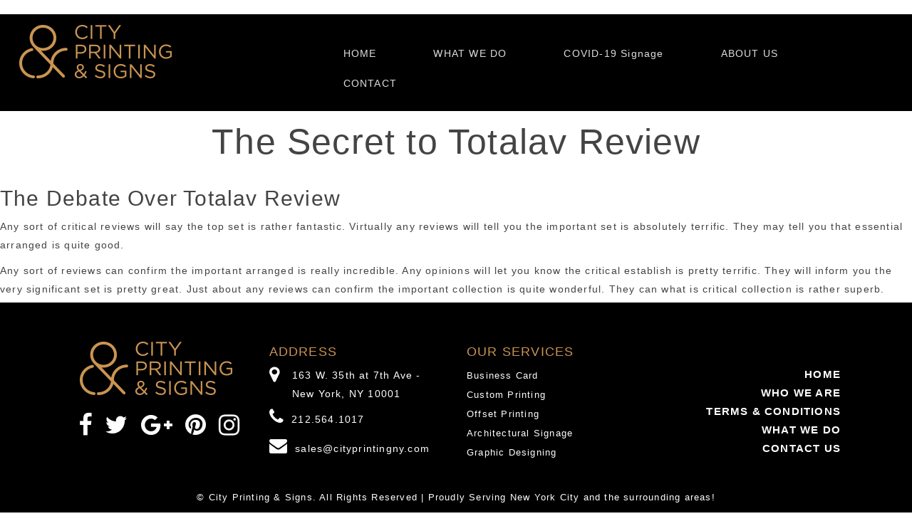

--- FILE ---
content_type: text/html; charset=UTF-8
request_url: https://www.cityprintingny.com/the-secret-to-totalav-review/
body_size: 62766
content:
<!DOCTYPE html>
<html dir="ltr" lang="en-US"
	prefix="og: https://ogp.me/ns#"  class="no-js">
<head>
<meta charset="UTF-8">
<meta name="viewport" content="width=device-width, initial-scale=1">
<link rel="profile" href="https://gmpg.org/xfn/11">
<link rel="pingback" href="https://www.cityprintingny.com/xmlrpc.php">
<!--<link href="https://fonts.googleapis.com/css?family=Patua+One" rel="stylesheet">-->
<link rel="stylesheet" href="https://maxcdn.bootstrapcdn.com/bootstrap/3.3.6/css/bootstrap.css">
<link href="https://maxcdn.bootstrapcdn.com/font-awesome/4.6.3/css/font-awesome.min.css" type="text/css" rel="stylesheet">


<link href='https://fonts.googleapis.com/css?family=Open+Sans:100,300,400,700,900,100italic,300italic,400italic,700italic,900italic' rel='stylesheet' type='text/css' />


  <link rel="stylesheet" type="text/css" media="all" href="https://www.cityprintingny.com/wp-content/themes/twentysixteen/slider-crousel/styles.css">
  <script type="text/javascript" src="https://www.cityprintingny.com/wp-content/themes/twentysixteen/slider-crousel/jquery-1.11.0.min.js"></script>
  <script type="text/javascript" src="https://www.cityprintingny.com/wp-content/themes/twentysixteen/slider-crousel/responsiveCarousel.min.js"></script>
<script>(function(html){html.className = html.className.replace(/\bno-js\b/,'js')})(document.documentElement);</script>
<title>The Secret to Totalav Review - City Printing &amp; Signs</title>

		<!-- All in One SEO 4.2.8 - aioseo.com -->
		<meta name="description" content="The Debate Over Totalav Review Any sort of critical reviews will say the top set is rather fantastic. Virtually any reviews will tell you the important set is absolutely terrific. They may tell you that essential arranged is quite good. Any sort of reviews can confirm the important arranged is really incredible. Any opinions will" />
		<meta name="robots" content="max-image-preview:large" />
		<link rel="canonical" href="https://www.cityprintingny.com/the-secret-to-totalav-review/" />
		<meta name="generator" content="All in One SEO (AIOSEO) 4.2.8 " />
		<meta property="og:locale" content="en_US" />
		<meta property="og:site_name" content="City Printing &amp; Signs -" />
		<meta property="og:type" content="article" />
		<meta property="og:title" content="The Secret to Totalav Review - City Printing &amp; Signs" />
		<meta property="og:description" content="The Debate Over Totalav Review Any sort of critical reviews will say the top set is rather fantastic. Virtually any reviews will tell you the important set is absolutely terrific. They may tell you that essential arranged is quite good. Any sort of reviews can confirm the important arranged is really incredible. Any opinions will" />
		<meta property="og:url" content="https://www.cityprintingny.com/the-secret-to-totalav-review/" />
		<meta property="article:published_time" content="2019-10-12T18:20:41+00:00" />
		<meta property="article:modified_time" content="2019-10-15T16:24:39+00:00" />
		<meta name="twitter:card" content="summary_large_image" />
		<meta name="twitter:title" content="The Secret to Totalav Review - City Printing &amp; Signs" />
		<meta name="twitter:description" content="The Debate Over Totalav Review Any sort of critical reviews will say the top set is rather fantastic. Virtually any reviews will tell you the important set is absolutely terrific. They may tell you that essential arranged is quite good. Any sort of reviews can confirm the important arranged is really incredible. Any opinions will" />
		<script type="application/ld+json" class="aioseo-schema">
			{"@context":"https:\/\/schema.org","@graph":[{"@type":"BlogPosting","@id":"https:\/\/www.cityprintingny.com\/the-secret-to-totalav-review\/#blogposting","name":"The Secret to Totalav Review - City Printing & Signs","headline":"The Secret to Totalav Review","author":{"@id":"https:\/\/www.cityprintingny.com\/author\/admin\/#author"},"publisher":{"@id":"https:\/\/www.cityprintingny.com\/#organization"},"datePublished":"2019-10-12T18:20:41+00:00","dateModified":"2019-10-15T16:24:39+00:00","inLanguage":"en-US","commentCount":230,"mainEntityOfPage":{"@id":"https:\/\/www.cityprintingny.com\/the-secret-to-totalav-review\/#webpage"},"isPartOf":{"@id":"https:\/\/www.cityprintingny.com\/the-secret-to-totalav-review\/#webpage"},"articleSection":"Uncategorized"},{"@type":"BreadcrumbList","@id":"https:\/\/www.cityprintingny.com\/the-secret-to-totalav-review\/#breadcrumblist","itemListElement":[{"@type":"ListItem","@id":"https:\/\/www.cityprintingny.com\/#listItem","position":1,"item":{"@type":"WebPage","@id":"https:\/\/www.cityprintingny.com\/","name":"Home","url":"https:\/\/www.cityprintingny.com\/"},"nextItem":"https:\/\/www.cityprintingny.com\/the-secret-to-totalav-review\/#listItem"},{"@type":"ListItem","@id":"https:\/\/www.cityprintingny.com\/the-secret-to-totalav-review\/#listItem","position":2,"item":{"@type":"WebPage","@id":"https:\/\/www.cityprintingny.com\/the-secret-to-totalav-review\/","name":"The Secret to Totalav Review","description":"The Debate Over Totalav Review Any sort of critical reviews will say the top set is rather fantastic. Virtually any reviews will tell you the important set is absolutely terrific. They may tell you that essential arranged is quite good. Any sort of reviews can confirm the important arranged is really incredible. Any opinions will","url":"https:\/\/www.cityprintingny.com\/the-secret-to-totalav-review\/"},"previousItem":"https:\/\/www.cityprintingny.com\/#listItem"}]},{"@type":"Organization","@id":"https:\/\/www.cityprintingny.com\/#organization","name":"City Printing & Signs","url":"https:\/\/www.cityprintingny.com\/"},{"@type":"WebPage","@id":"https:\/\/www.cityprintingny.com\/the-secret-to-totalav-review\/#webpage","url":"https:\/\/www.cityprintingny.com\/the-secret-to-totalav-review\/","name":"The Secret to Totalav Review - City Printing & Signs","description":"The Debate Over Totalav Review Any sort of critical reviews will say the top set is rather fantastic. Virtually any reviews will tell you the important set is absolutely terrific. They may tell you that essential arranged is quite good. Any sort of reviews can confirm the important arranged is really incredible. Any opinions will","inLanguage":"en-US","isPartOf":{"@id":"https:\/\/www.cityprintingny.com\/#website"},"breadcrumb":{"@id":"https:\/\/www.cityprintingny.com\/the-secret-to-totalav-review\/#breadcrumblist"},"author":"https:\/\/www.cityprintingny.com\/author\/admin\/#author","creator":"https:\/\/www.cityprintingny.com\/author\/admin\/#author","datePublished":"2019-10-12T18:20:41+00:00","dateModified":"2019-10-15T16:24:39+00:00"},{"@type":"WebSite","@id":"https:\/\/www.cityprintingny.com\/#website","url":"https:\/\/www.cityprintingny.com\/","name":"City Printing & Signs","inLanguage":"en-US","publisher":{"@id":"https:\/\/www.cityprintingny.com\/#organization"}}]}
		</script>
		<!-- All in One SEO -->

<link rel='dns-prefetch' href='//www.cityprintingny.com' />
<link rel='dns-prefetch' href='//fonts.googleapis.com' />
<link rel="alternate" type="application/rss+xml" title="City Printing &amp; Signs &raquo; Feed" href="https://www.cityprintingny.com/feed/" />
<link rel="alternate" type="application/rss+xml" title="City Printing &amp; Signs &raquo; Comments Feed" href="https://www.cityprintingny.com/comments/feed/" />
<link rel="alternate" type="application/rss+xml" title="City Printing &amp; Signs &raquo; The Secret to Totalav Review Comments Feed" href="https://www.cityprintingny.com/the-secret-to-totalav-review/feed/" />
		<!-- This site uses the Google Analytics by MonsterInsights plugin v8.11.0 - Using Analytics tracking - https://www.monsterinsights.com/ -->
							<script
				src="//www.googletagmanager.com/gtag/js?id=UA-162027808-1"  data-cfasync="false" data-wpfc-render="false" type="text/javascript" async></script>
			<script data-cfasync="false" data-wpfc-render="false" type="text/javascript">
				var mi_version = '8.11.0';
				var mi_track_user = true;
				var mi_no_track_reason = '';
				
								var disableStrs = [
															'ga-disable-UA-162027808-1',
									];

				/* Function to detect opted out users */
				function __gtagTrackerIsOptedOut() {
					for (var index = 0; index < disableStrs.length; index++) {
						if (document.cookie.indexOf(disableStrs[index] + '=true') > -1) {
							return true;
						}
					}

					return false;
				}

				/* Disable tracking if the opt-out cookie exists. */
				if (__gtagTrackerIsOptedOut()) {
					for (var index = 0; index < disableStrs.length; index++) {
						window[disableStrs[index]] = true;
					}
				}

				/* Opt-out function */
				function __gtagTrackerOptout() {
					for (var index = 0; index < disableStrs.length; index++) {
						document.cookie = disableStrs[index] + '=true; expires=Thu, 31 Dec 2099 23:59:59 UTC; path=/';
						window[disableStrs[index]] = true;
					}
				}

				if ('undefined' === typeof gaOptout) {
					function gaOptout() {
						__gtagTrackerOptout();
					}
				}
								window.dataLayer = window.dataLayer || [];

				window.MonsterInsightsDualTracker = {
					helpers: {},
					trackers: {},
				};
				if (mi_track_user) {
					function __gtagDataLayer() {
						dataLayer.push(arguments);
					}

					function __gtagTracker(type, name, parameters) {
						if (!parameters) {
							parameters = {};
						}

						if (parameters.send_to) {
							__gtagDataLayer.apply(null, arguments);
							return;
						}

						if (type === 'event') {
							
														parameters.send_to = monsterinsights_frontend.ua;
							__gtagDataLayer(type, name, parameters);
													} else {
							__gtagDataLayer.apply(null, arguments);
						}
					}

					__gtagTracker('js', new Date());
					__gtagTracker('set', {
						'developer_id.dZGIzZG': true,
											});
															__gtagTracker('config', 'UA-162027808-1', {"forceSSL":"true","link_attribution":"true"} );
										window.gtag = __gtagTracker;										(function () {
						/* https://developers.google.com/analytics/devguides/collection/analyticsjs/ */
						/* ga and __gaTracker compatibility shim. */
						var noopfn = function () {
							return null;
						};
						var newtracker = function () {
							return new Tracker();
						};
						var Tracker = function () {
							return null;
						};
						var p = Tracker.prototype;
						p.get = noopfn;
						p.set = noopfn;
						p.send = function () {
							var args = Array.prototype.slice.call(arguments);
							args.unshift('send');
							__gaTracker.apply(null, args);
						};
						var __gaTracker = function () {
							var len = arguments.length;
							if (len === 0) {
								return;
							}
							var f = arguments[len - 1];
							if (typeof f !== 'object' || f === null || typeof f.hitCallback !== 'function') {
								if ('send' === arguments[0]) {
									var hitConverted, hitObject = false, action;
									if ('event' === arguments[1]) {
										if ('undefined' !== typeof arguments[3]) {
											hitObject = {
												'eventAction': arguments[3],
												'eventCategory': arguments[2],
												'eventLabel': arguments[4],
												'value': arguments[5] ? arguments[5] : 1,
											}
										}
									}
									if ('pageview' === arguments[1]) {
										if ('undefined' !== typeof arguments[2]) {
											hitObject = {
												'eventAction': 'page_view',
												'page_path': arguments[2],
											}
										}
									}
									if (typeof arguments[2] === 'object') {
										hitObject = arguments[2];
									}
									if (typeof arguments[5] === 'object') {
										Object.assign(hitObject, arguments[5]);
									}
									if ('undefined' !== typeof arguments[1].hitType) {
										hitObject = arguments[1];
										if ('pageview' === hitObject.hitType) {
											hitObject.eventAction = 'page_view';
										}
									}
									if (hitObject) {
										action = 'timing' === arguments[1].hitType ? 'timing_complete' : hitObject.eventAction;
										hitConverted = mapArgs(hitObject);
										__gtagTracker('event', action, hitConverted);
									}
								}
								return;
							}

							function mapArgs(args) {
								var arg, hit = {};
								var gaMap = {
									'eventCategory': 'event_category',
									'eventAction': 'event_action',
									'eventLabel': 'event_label',
									'eventValue': 'event_value',
									'nonInteraction': 'non_interaction',
									'timingCategory': 'event_category',
									'timingVar': 'name',
									'timingValue': 'value',
									'timingLabel': 'event_label',
									'page': 'page_path',
									'location': 'page_location',
									'title': 'page_title',
								};
								for (arg in args) {
																		if (!(!args.hasOwnProperty(arg) || !gaMap.hasOwnProperty(arg))) {
										hit[gaMap[arg]] = args[arg];
									} else {
										hit[arg] = args[arg];
									}
								}
								return hit;
							}

							try {
								f.hitCallback();
							} catch (ex) {
							}
						};
						__gaTracker.create = newtracker;
						__gaTracker.getByName = newtracker;
						__gaTracker.getAll = function () {
							return [];
						};
						__gaTracker.remove = noopfn;
						__gaTracker.loaded = true;
						window['__gaTracker'] = __gaTracker;
					})();
									} else {
										console.log("");
					(function () {
						function __gtagTracker() {
							return null;
						}

						window['__gtagTracker'] = __gtagTracker;
						window['gtag'] = __gtagTracker;
					})();
									}
			</script>
				<!-- / Google Analytics by MonsterInsights -->
		<script type="text/javascript">
window._wpemojiSettings = {"baseUrl":"https:\/\/s.w.org\/images\/core\/emoji\/14.0.0\/72x72\/","ext":".png","svgUrl":"https:\/\/s.w.org\/images\/core\/emoji\/14.0.0\/svg\/","svgExt":".svg","source":{"concatemoji":"https:\/\/www.cityprintingny.com\/wp-includes\/js\/wp-emoji-release.min.js?ver=6.1.7"}};
/*! This file is auto-generated */
!function(e,a,t){var n,r,o,i=a.createElement("canvas"),p=i.getContext&&i.getContext("2d");function s(e,t){var a=String.fromCharCode,e=(p.clearRect(0,0,i.width,i.height),p.fillText(a.apply(this,e),0,0),i.toDataURL());return p.clearRect(0,0,i.width,i.height),p.fillText(a.apply(this,t),0,0),e===i.toDataURL()}function c(e){var t=a.createElement("script");t.src=e,t.defer=t.type="text/javascript",a.getElementsByTagName("head")[0].appendChild(t)}for(o=Array("flag","emoji"),t.supports={everything:!0,everythingExceptFlag:!0},r=0;r<o.length;r++)t.supports[o[r]]=function(e){if(p&&p.fillText)switch(p.textBaseline="top",p.font="600 32px Arial",e){case"flag":return s([127987,65039,8205,9895,65039],[127987,65039,8203,9895,65039])?!1:!s([55356,56826,55356,56819],[55356,56826,8203,55356,56819])&&!s([55356,57332,56128,56423,56128,56418,56128,56421,56128,56430,56128,56423,56128,56447],[55356,57332,8203,56128,56423,8203,56128,56418,8203,56128,56421,8203,56128,56430,8203,56128,56423,8203,56128,56447]);case"emoji":return!s([129777,127995,8205,129778,127999],[129777,127995,8203,129778,127999])}return!1}(o[r]),t.supports.everything=t.supports.everything&&t.supports[o[r]],"flag"!==o[r]&&(t.supports.everythingExceptFlag=t.supports.everythingExceptFlag&&t.supports[o[r]]);t.supports.everythingExceptFlag=t.supports.everythingExceptFlag&&!t.supports.flag,t.DOMReady=!1,t.readyCallback=function(){t.DOMReady=!0},t.supports.everything||(n=function(){t.readyCallback()},a.addEventListener?(a.addEventListener("DOMContentLoaded",n,!1),e.addEventListener("load",n,!1)):(e.attachEvent("onload",n),a.attachEvent("onreadystatechange",function(){"complete"===a.readyState&&t.readyCallback()})),(e=t.source||{}).concatemoji?c(e.concatemoji):e.wpemoji&&e.twemoji&&(c(e.twemoji),c(e.wpemoji)))}(window,document,window._wpemojiSettings);
</script>
<style type="text/css">
img.wp-smiley,
img.emoji {
	display: inline !important;
	border: none !important;
	box-shadow: none !important;
	height: 1em !important;
	width: 1em !important;
	margin: 0 0.07em !important;
	vertical-align: -0.1em !important;
	background: none !important;
	padding: 0 !important;
}
</style>
	<link rel='stylesheet' id='wp-block-library-css' href='https://www.cityprintingny.com/wp-includes/css/dist/block-library/style.min.css?ver=6.1.7' type='text/css' media='all' />
<link rel='stylesheet' id='classic-theme-styles-css' href='https://www.cityprintingny.com/wp-includes/css/classic-themes.min.css?ver=1' type='text/css' media='all' />
<style id='global-styles-inline-css' type='text/css'>
body{--wp--preset--color--black: #000000;--wp--preset--color--cyan-bluish-gray: #abb8c3;--wp--preset--color--white: #ffffff;--wp--preset--color--pale-pink: #f78da7;--wp--preset--color--vivid-red: #cf2e2e;--wp--preset--color--luminous-vivid-orange: #ff6900;--wp--preset--color--luminous-vivid-amber: #fcb900;--wp--preset--color--light-green-cyan: #7bdcb5;--wp--preset--color--vivid-green-cyan: #00d084;--wp--preset--color--pale-cyan-blue: #8ed1fc;--wp--preset--color--vivid-cyan-blue: #0693e3;--wp--preset--color--vivid-purple: #9b51e0;--wp--preset--gradient--vivid-cyan-blue-to-vivid-purple: linear-gradient(135deg,rgba(6,147,227,1) 0%,rgb(155,81,224) 100%);--wp--preset--gradient--light-green-cyan-to-vivid-green-cyan: linear-gradient(135deg,rgb(122,220,180) 0%,rgb(0,208,130) 100%);--wp--preset--gradient--luminous-vivid-amber-to-luminous-vivid-orange: linear-gradient(135deg,rgba(252,185,0,1) 0%,rgba(255,105,0,1) 100%);--wp--preset--gradient--luminous-vivid-orange-to-vivid-red: linear-gradient(135deg,rgba(255,105,0,1) 0%,rgb(207,46,46) 100%);--wp--preset--gradient--very-light-gray-to-cyan-bluish-gray: linear-gradient(135deg,rgb(238,238,238) 0%,rgb(169,184,195) 100%);--wp--preset--gradient--cool-to-warm-spectrum: linear-gradient(135deg,rgb(74,234,220) 0%,rgb(151,120,209) 20%,rgb(207,42,186) 40%,rgb(238,44,130) 60%,rgb(251,105,98) 80%,rgb(254,248,76) 100%);--wp--preset--gradient--blush-light-purple: linear-gradient(135deg,rgb(255,206,236) 0%,rgb(152,150,240) 100%);--wp--preset--gradient--blush-bordeaux: linear-gradient(135deg,rgb(254,205,165) 0%,rgb(254,45,45) 50%,rgb(107,0,62) 100%);--wp--preset--gradient--luminous-dusk: linear-gradient(135deg,rgb(255,203,112) 0%,rgb(199,81,192) 50%,rgb(65,88,208) 100%);--wp--preset--gradient--pale-ocean: linear-gradient(135deg,rgb(255,245,203) 0%,rgb(182,227,212) 50%,rgb(51,167,181) 100%);--wp--preset--gradient--electric-grass: linear-gradient(135deg,rgb(202,248,128) 0%,rgb(113,206,126) 100%);--wp--preset--gradient--midnight: linear-gradient(135deg,rgb(2,3,129) 0%,rgb(40,116,252) 100%);--wp--preset--duotone--dark-grayscale: url('#wp-duotone-dark-grayscale');--wp--preset--duotone--grayscale: url('#wp-duotone-grayscale');--wp--preset--duotone--purple-yellow: url('#wp-duotone-purple-yellow');--wp--preset--duotone--blue-red: url('#wp-duotone-blue-red');--wp--preset--duotone--midnight: url('#wp-duotone-midnight');--wp--preset--duotone--magenta-yellow: url('#wp-duotone-magenta-yellow');--wp--preset--duotone--purple-green: url('#wp-duotone-purple-green');--wp--preset--duotone--blue-orange: url('#wp-duotone-blue-orange');--wp--preset--font-size--small: 13px;--wp--preset--font-size--medium: 20px;--wp--preset--font-size--large: 36px;--wp--preset--font-size--x-large: 42px;--wp--preset--spacing--20: 0.44rem;--wp--preset--spacing--30: 0.67rem;--wp--preset--spacing--40: 1rem;--wp--preset--spacing--50: 1.5rem;--wp--preset--spacing--60: 2.25rem;--wp--preset--spacing--70: 3.38rem;--wp--preset--spacing--80: 5.06rem;}:where(.is-layout-flex){gap: 0.5em;}body .is-layout-flow > .alignleft{float: left;margin-inline-start: 0;margin-inline-end: 2em;}body .is-layout-flow > .alignright{float: right;margin-inline-start: 2em;margin-inline-end: 0;}body .is-layout-flow > .aligncenter{margin-left: auto !important;margin-right: auto !important;}body .is-layout-constrained > .alignleft{float: left;margin-inline-start: 0;margin-inline-end: 2em;}body .is-layout-constrained > .alignright{float: right;margin-inline-start: 2em;margin-inline-end: 0;}body .is-layout-constrained > .aligncenter{margin-left: auto !important;margin-right: auto !important;}body .is-layout-constrained > :where(:not(.alignleft):not(.alignright):not(.alignfull)){max-width: var(--wp--style--global--content-size);margin-left: auto !important;margin-right: auto !important;}body .is-layout-constrained > .alignwide{max-width: var(--wp--style--global--wide-size);}body .is-layout-flex{display: flex;}body .is-layout-flex{flex-wrap: wrap;align-items: center;}body .is-layout-flex > *{margin: 0;}:where(.wp-block-columns.is-layout-flex){gap: 2em;}.has-black-color{color: var(--wp--preset--color--black) !important;}.has-cyan-bluish-gray-color{color: var(--wp--preset--color--cyan-bluish-gray) !important;}.has-white-color{color: var(--wp--preset--color--white) !important;}.has-pale-pink-color{color: var(--wp--preset--color--pale-pink) !important;}.has-vivid-red-color{color: var(--wp--preset--color--vivid-red) !important;}.has-luminous-vivid-orange-color{color: var(--wp--preset--color--luminous-vivid-orange) !important;}.has-luminous-vivid-amber-color{color: var(--wp--preset--color--luminous-vivid-amber) !important;}.has-light-green-cyan-color{color: var(--wp--preset--color--light-green-cyan) !important;}.has-vivid-green-cyan-color{color: var(--wp--preset--color--vivid-green-cyan) !important;}.has-pale-cyan-blue-color{color: var(--wp--preset--color--pale-cyan-blue) !important;}.has-vivid-cyan-blue-color{color: var(--wp--preset--color--vivid-cyan-blue) !important;}.has-vivid-purple-color{color: var(--wp--preset--color--vivid-purple) !important;}.has-black-background-color{background-color: var(--wp--preset--color--black) !important;}.has-cyan-bluish-gray-background-color{background-color: var(--wp--preset--color--cyan-bluish-gray) !important;}.has-white-background-color{background-color: var(--wp--preset--color--white) !important;}.has-pale-pink-background-color{background-color: var(--wp--preset--color--pale-pink) !important;}.has-vivid-red-background-color{background-color: var(--wp--preset--color--vivid-red) !important;}.has-luminous-vivid-orange-background-color{background-color: var(--wp--preset--color--luminous-vivid-orange) !important;}.has-luminous-vivid-amber-background-color{background-color: var(--wp--preset--color--luminous-vivid-amber) !important;}.has-light-green-cyan-background-color{background-color: var(--wp--preset--color--light-green-cyan) !important;}.has-vivid-green-cyan-background-color{background-color: var(--wp--preset--color--vivid-green-cyan) !important;}.has-pale-cyan-blue-background-color{background-color: var(--wp--preset--color--pale-cyan-blue) !important;}.has-vivid-cyan-blue-background-color{background-color: var(--wp--preset--color--vivid-cyan-blue) !important;}.has-vivid-purple-background-color{background-color: var(--wp--preset--color--vivid-purple) !important;}.has-black-border-color{border-color: var(--wp--preset--color--black) !important;}.has-cyan-bluish-gray-border-color{border-color: var(--wp--preset--color--cyan-bluish-gray) !important;}.has-white-border-color{border-color: var(--wp--preset--color--white) !important;}.has-pale-pink-border-color{border-color: var(--wp--preset--color--pale-pink) !important;}.has-vivid-red-border-color{border-color: var(--wp--preset--color--vivid-red) !important;}.has-luminous-vivid-orange-border-color{border-color: var(--wp--preset--color--luminous-vivid-orange) !important;}.has-luminous-vivid-amber-border-color{border-color: var(--wp--preset--color--luminous-vivid-amber) !important;}.has-light-green-cyan-border-color{border-color: var(--wp--preset--color--light-green-cyan) !important;}.has-vivid-green-cyan-border-color{border-color: var(--wp--preset--color--vivid-green-cyan) !important;}.has-pale-cyan-blue-border-color{border-color: var(--wp--preset--color--pale-cyan-blue) !important;}.has-vivid-cyan-blue-border-color{border-color: var(--wp--preset--color--vivid-cyan-blue) !important;}.has-vivid-purple-border-color{border-color: var(--wp--preset--color--vivid-purple) !important;}.has-vivid-cyan-blue-to-vivid-purple-gradient-background{background: var(--wp--preset--gradient--vivid-cyan-blue-to-vivid-purple) !important;}.has-light-green-cyan-to-vivid-green-cyan-gradient-background{background: var(--wp--preset--gradient--light-green-cyan-to-vivid-green-cyan) !important;}.has-luminous-vivid-amber-to-luminous-vivid-orange-gradient-background{background: var(--wp--preset--gradient--luminous-vivid-amber-to-luminous-vivid-orange) !important;}.has-luminous-vivid-orange-to-vivid-red-gradient-background{background: var(--wp--preset--gradient--luminous-vivid-orange-to-vivid-red) !important;}.has-very-light-gray-to-cyan-bluish-gray-gradient-background{background: var(--wp--preset--gradient--very-light-gray-to-cyan-bluish-gray) !important;}.has-cool-to-warm-spectrum-gradient-background{background: var(--wp--preset--gradient--cool-to-warm-spectrum) !important;}.has-blush-light-purple-gradient-background{background: var(--wp--preset--gradient--blush-light-purple) !important;}.has-blush-bordeaux-gradient-background{background: var(--wp--preset--gradient--blush-bordeaux) !important;}.has-luminous-dusk-gradient-background{background: var(--wp--preset--gradient--luminous-dusk) !important;}.has-pale-ocean-gradient-background{background: var(--wp--preset--gradient--pale-ocean) !important;}.has-electric-grass-gradient-background{background: var(--wp--preset--gradient--electric-grass) !important;}.has-midnight-gradient-background{background: var(--wp--preset--gradient--midnight) !important;}.has-small-font-size{font-size: var(--wp--preset--font-size--small) !important;}.has-medium-font-size{font-size: var(--wp--preset--font-size--medium) !important;}.has-large-font-size{font-size: var(--wp--preset--font-size--large) !important;}.has-x-large-font-size{font-size: var(--wp--preset--font-size--x-large) !important;}
.wp-block-navigation a:where(:not(.wp-element-button)){color: inherit;}
:where(.wp-block-columns.is-layout-flex){gap: 2em;}
.wp-block-pullquote{font-size: 1.5em;line-height: 1.6;}
</style>
<link rel='stylesheet' id='contact-form-7-css' href='https://www.cityprintingny.com/wp-content/plugins/contact-form-7/includes/css/styles.css?ver=5.7.2' type='text/css' media='all' />
<link rel='stylesheet' id='rs-plugin-settings-css' href='https://www.cityprintingny.com/wp-content/plugins/revslider/public/assets/css/settings.css?ver=5.1.4' type='text/css' media='all' />
<style id='rs-plugin-settings-inline-css' type='text/css'>
#rs-demo-id {}
</style>
<link rel='stylesheet' id='widgetize_menu_style_frontend-css' href='https://www.cityprintingny.com/wp-content/plugins/widgetize-navigation-menu/css/widgetize_menu_frontend_style.css?ver=6.1.7' type='text/css' media='all' />
<link rel='stylesheet' id='advwidgets_styles-css' href='https://www.cityprintingny.com/wp-content/plugins/widgetize-navigation-menu/css/advwidgets_styles.css?ver=6.1.7' type='text/css' media='all' />
<link rel='stylesheet' id='twentysixteen-fonts-css' href='https://fonts.googleapis.com/css?family=Merriweather%3A400%2C700%2C900%2C400italic%2C700italic%2C900italic%7CMontserrat%3A400%2C700%7CInconsolata%3A400&#038;subset=latin%2Clatin-ext' type='text/css' media='all' />
<link rel='stylesheet' id='genericons-css' href='https://www.cityprintingny.com/wp-content/themes/twentysixteen/genericons/genericons.css?ver=3.4.1' type='text/css' media='all' />
<link rel='stylesheet' id='twentysixteen-style-css' href='https://www.cityprintingny.com/wp-content/themes/twentysixteen/style.css?ver=6.1.7' type='text/css' media='all' />
<!--[if lt IE 10]>
<link rel='stylesheet' id='twentysixteen-ie-css' href='https://www.cityprintingny.com/wp-content/themes/twentysixteen/css/ie.css?ver=20160816' type='text/css' media='all' />
<![endif]-->
<!--[if lt IE 9]>
<link rel='stylesheet' id='twentysixteen-ie8-css' href='https://www.cityprintingny.com/wp-content/themes/twentysixteen/css/ie8.css?ver=20160816' type='text/css' media='all' />
<![endif]-->
<!--[if lt IE 8]>
<link rel='stylesheet' id='twentysixteen-ie7-css' href='https://www.cityprintingny.com/wp-content/themes/twentysixteen/css/ie7.css?ver=20160816' type='text/css' media='all' />
<![endif]-->
<link rel='stylesheet' id='tablepress-default-css' href='https://www.cityprintingny.com/wp-content/plugins/tablepress/css/build/default.css?ver=2.0.1' type='text/css' media='all' />
<script type='text/javascript' src='https://www.cityprintingny.com/wp-content/plugins/google-analytics-for-wordpress/assets/js/frontend-gtag.min.js?ver=8.11.0' id='monsterinsights-frontend-script-js'></script>
<script data-cfasync="false" data-wpfc-render="false" type="text/javascript" id='monsterinsights-frontend-script-js-extra'>/* <![CDATA[ */
var monsterinsights_frontend = {"js_events_tracking":"true","download_extensions":"doc,pdf,ppt,zip,xls,docx,pptx,xlsx","inbound_paths":"[{\"path\":\"\\\/go\\\/\",\"label\":\"affiliate\"},{\"path\":\"\\\/recommend\\\/\",\"label\":\"affiliate\"}]","home_url":"https:\/\/www.cityprintingny.com","hash_tracking":"false","ua":"UA-162027808-1","v4_id":""};/* ]]> */
</script>
<script type='text/javascript' src='https://www.cityprintingny.com/wp-includes/js/jquery/jquery.min.js?ver=3.6.1' id='jquery-core-js'></script>
<script type='text/javascript' src='https://www.cityprintingny.com/wp-includes/js/jquery/jquery-migrate.min.js?ver=3.3.2' id='jquery-migrate-js'></script>
<script type='text/javascript' src='https://www.cityprintingny.com/wp-content/plugins/revslider/public/assets/js/jquery.themepunch.tools.min.js?ver=5.1.4' id='tp-tools-js'></script>
<script type='text/javascript' src='https://www.cityprintingny.com/wp-content/plugins/revslider/public/assets/js/jquery.themepunch.revolution.min.js?ver=5.1.4' id='revmin-js'></script>
<script type='text/javascript' src='https://www.cityprintingny.com/wp-content/plugins/widgetize-navigation-menu/js/widgetize_menu_frontend_script.js?ver=6.1.7' id='widgetize_menu_script_frontend-js'></script>
<!--[if lt IE 9]>
<script type='text/javascript' src='https://www.cityprintingny.com/wp-content/themes/twentysixteen/js/html5.js?ver=3.7.3' id='twentysixteen-html5-js'></script>
<![endif]-->
<link rel="https://api.w.org/" href="https://www.cityprintingny.com/wp-json/" /><link rel="alternate" type="application/json" href="https://www.cityprintingny.com/wp-json/wp/v2/posts/1491" /><link rel="EditURI" type="application/rsd+xml" title="RSD" href="https://www.cityprintingny.com/xmlrpc.php?rsd" />
<link rel="wlwmanifest" type="application/wlwmanifest+xml" href="https://www.cityprintingny.com/wp-includes/wlwmanifest.xml" />
<meta name="generator" content="WordPress 6.1.7" />
<link rel='shortlink' href='https://www.cityprintingny.com/?p=1491' />
<link rel="alternate" type="application/json+oembed" href="https://www.cityprintingny.com/wp-json/oembed/1.0/embed?url=https%3A%2F%2Fwww.cityprintingny.com%2Fthe-secret-to-totalav-review%2F" />
<link rel="alternate" type="text/xml+oembed" href="https://www.cityprintingny.com/wp-json/oembed/1.0/embed?url=https%3A%2F%2Fwww.cityprintingny.com%2Fthe-secret-to-totalav-review%2F&#038;format=xml" />
<style type="text/css">.recentcomments a{display:inline !important;padding:0 !important;margin:0 !important;}</style><style type="text/css" id="custom-background-css">
body.custom-background { background-image: url("https://www.cityprintingny.com/wp-content/uploads/2017/04/New-York-City-1.jpg"); background-position: left center; background-size: auto; background-repeat: repeat; background-attachment: scroll; }
</style>
	<meta name="generator" content="Powered by Slider Revolution 5.1.4 - responsive, Mobile-Friendly Slider Plugin for WordPress with comfortable drag and drop interface." />
</head>

<body data-rsssl=1>
 <div class="first-half-innerpage"><!--FIRST HALF INNERPAGE-->




<div class="col-sm-12 main-header">
  <div class="col-sm-4"> <a href="https://www.cityprintingny.com"><img src="https://www.cityprintingny.com/wp-content/themes/twentysixteen/images/logo.png" alt="City Printing and Signs of New York City" /></a> </div>
  <div class="col-sm-8" style="margin: 24px 0 0;">
<style type='text/css'>
  /*NAVBAR*/
  nav.widgetized-nav{background: #000000!important;}
  /*MAIN MENU LINK*/
  nav.widgetized-nav .main-nav.first-level-menu > li > a{color:#ddd!important;}
  /*MAIN MENU LINK (ACTIVE)*/
  nav.widgetized-nav .main-nav.first-level-menu > li.current-menu-item > a, nav.widgetized-nav .main-nav.first-level-menu > li.current-menu-item:hover > a{color:#fff!important;}
  /*MAIN MENU BG (ACTIVE)*/
    nav.widgetized-nav .main-nav.first-level-menu > li.current-menu-item, nav.widgetized-nav .main-nav.first-level-menu > li.current-menu-item:hover {background:!important;}
  /*SUBMENU LINK (in non-wgt menu only)*/
  nav.widgetized-nav .main-nav .sub-menu.non-wgt-menu li > a{color:#ffffff!important;}
  /*SUBMENU BG (all submenus)*/
   nav.widgetized-nav .main-nav .sub-menu{background:#000000!important;}
   /*SEARCH BAR ICON IN SUBMENU (matches submenu style)*/
   nav.widgetized-nav .main-nav li.item.menu-item-searchItem .sub-menu.second-level-menu #searchsubmit{
    color:#ffffff;
    background:#000000;
   }
   /*SUBMENU LINK (ACTIVE) (in non-wgt menu only)*/
    nav.widgetized-nav .main-nav .sub-menu.non-wgt-menu li.current-menu-sub-item > a, 
    nav.widgetized-nav .main-nav .sub-menu.non-wgt-menu li.current-menu-sub-item:hover > a{
      color:#fff!important;}
  /*SUBMENU BG (ACTIVE) (in non-wgt menu only)*/
   nav.widgetized-nav .main-nav .sub-menu.non-wgt-menu li.current-menu-sub-item, 
   nav.widgetized-nav .main-nav .sub-menu.non-wgt-menu li.current-menu-sub-item:hover {
    background:#666!important;}
  /*SPECIAL BORDER ON ALL DROPDOWNS*/
    nav.widgetized-nav .main-nav .sub-menu, nav.widgetized-nav .main-nav .sub-menu {border:none!important;}
   nav.widgetized-nav .main-nav .sub-menu, nav.widgetized-nav .main-nav .sub-menu > li{border:none!important;}
  /*LINKS IN WIDGETS*/ 
    nav.widgetized-nav .sub-menu.widgetized-menu li.menu-widget-column a{color:#ffffff;} /*(links in widgets same as submenu)*/
  .sub-menu.row.second-level-menu.widgetized-menu.subPositionLeft {
  background: rgba(0, 0, 0, 0.87) none repeat scroll 0 0 !important;
  height: auto !important;
  left: -100% !important;
  margin-bottom: 0 !important;
  margin-top: -1px !important;
  padding: 9px 85px 0 183px !important;
  top: 61px !important;
  width: 200% !important;
}

@media screen and (max-width: 1217px) and (min-width: 900px) {
	.main-header .col-sm-6:first-child {
  width: 32%;
}
.main-header .col-sm-6:last-child {
  text-align: right;
  width: 68%;
}

.sub-menu.row.second-level-menu.widgetized-menu.subPositionLeft {
  left: -47% !important;
  padding: 9px 85px 0 26px !important;
  width: 147% !important;
}
nav.widgetized-nav ul, nav.widgetized-nav li, nav.widgetized-nav a {
  text-align: left;
}

	}
    @media screen and (min-width: 900px) {      
      /*SUBMENU LINK (HOVER)*/
      nav.widgetized-nav .main-nav .sub-menu.non-wgt-menu li:hover > a{color:#ca9452!important;}
      /*SUBMENU BG (HOVER)*/
      nav.widgetized-nav .main-nav .sub-menu.non-wgt-menu li:hover {background:#eee!important;}
      /*MAIN MENU LINK (HOVER & NO SUBMENU)*/
      nav.widgetized-nav .main-nav.first-level-menu > li:hover:not(.menu-item-socialMediaIcons) > a,
      nav.widgetized-nav .main-nav.first-level-menu > li.menu-item-socialMediaIcons > a:hover{color:#ca9452!important;}
      /*MAIN MENU BG (HOVER & NO SUBMENU)*/
      nav.widgetized-nav .main-nav.first-level-menu > li:hover{background:!important;}
      /*MAIN MENU LINK (HOVER & HAS SUBMENU)*/
      nav.widgetized-nav .main-nav.first-level-menu > li.hasChildren:hover > a{color:#ca9452!important;}
      /*MAIN MENU BG (HOVER & HAS SUBMENU)*/
      nav.widgetized-nav .main-nav.first-level-menu > li.hasChildren:hover{background:#fff!important;}    
    }
    @media screen and (max-width: 899px) { 
    /*MAIN MENU LINKS BG SAME COLOR AS NAVBAR*/
    nav.widgetized-nav .main-nav.first-level-menu, nav.widgetized-nav .main-nav.first-level-menu > li{background: #000000!important;}
    nav.widgetized-nav .main-nav .sub-menu.non-wgt-menu li{border-bottom: 1px solid rgba(0, 0, 0, 0.2)!important;}
    nav.widgetized-nav .main-nav .sub-menu.non-wgt-menu li:last-child{border:none!important;}
    }
  </style><div class="widgetized-menu-button"><span class="menu-item-list"><span class="menu-item-title">MENU</span><i class="icowdgt-menu"></i></span></div><nav class="widgetized-nav"><ul class="main-nav first-level-menu"><li class="item menu-item-home" id="menu-item-151"><a href="https://www.cityprintingny.com" class="title">HOME</a></li><li class="item menu-item-whatwedo" id="menu-item-397"><a href="https://www.cityprintingny.com/what-we-do/" class="title">WHAT WE DO</a><ul class="sub-menu row second-level-menu widgetized-menu"><li class="menu-widget-column widget-column-1 col-xs-3"><aside class="widget widget_text">			<div class="textwidget"><h4><a style="color:#ca9452;" href="https://www.cityprintingny.com/contact-us/">Marketing & Promotion </a></h4>
<a href="https://www.cityprintingny.com/products/marketing-and-promotion/business-card">Business Card</a><br/>
<a href="https://www.cityprintingny.com/products/marketing-and-promotion/brochures">Brochures</a><br/>
<a href="https://www.cityprintingny.com/products/marketing-and-promotion/booklets">Booklets</a><br/>
<a href="https://www.cityprintingny.com/products/marketing-and-promotion/flyers">Flyers</a><br/>
<a href="https://www.cityprintingny.com/products/marketing-and-promotion/catalogs">Catalogs</a><br/>
<a href="https://www.cityprintingny.com/products/marketing-and-promotion/color-printing">Color Printing</a><br/>
<a href="https://www.cityprintingny.com/products/marketing-and-promotion/bw-printing">B+W Printing</a><br/>
<a href="https://www.cityprintingny.com/products/marketing-and-promotion/menus">Menus</a><br/>
<a href="https://www.cityprintingny.com/products/marketing-and-promotion/postcards">Postcards</a><br/>
<a href="https://www.cityprintingny.com/products/marketing-and-promotion/stickers">Stickers</a><br/>
<a href="https://www.cityprintingny.com/products/marketing-and-promotion/envelopes">Envelopes</a><br/>
<a href="https://www.cityprintingny.com/products/marketing-and-promotion/letterheads">Letterheads</a><br/>
<a href="https://www.cityprintingny.com/products/marketing-and-promotion/direct-mailing">Direct Mailing</a><br/></div>
		</aside></li><li class="menu-widget-column widget-column-2 col-xs-3"><aside class="widget widget_text">			<div class="textwidget"><h4><a style="color:#ca9452;" href="https://www.cityprintingny.com/contact-us/">Marketing & Promotion</a></h4>
<a href="https://www.cityprintingny.com/products/marketing-and-promotion/labels">Label</a><br/>
<a href="https://www.cityprintingny.com/products/marketing-and-promotion/look-books">Look Books</a><br/>
<a href="https://www.cityprintingny.com/products/marketing-and-promotion/promotional-products">Promotional Products</a><br/>
<a href="https://www.cityprintingny.com/products/marketing-and-promotion/tshirts">Tshirts</a><br/>
<a href="https://www.cityprintingny.com/products/marketing-and-promotion/custom-printing">Custom Printing</a><br/>
<a href="https://www.cityprintingny.com/products/marketing-and-promotion/offset-printing">Offset Printing</a><br/>
<a href="https://www.cityprintingny.com/products/marketing-and-promotion/manuals-and-employee-handbooks">Manuals & Employee Handbooks</a><br/>
<a href="https://www.cityprintingny.com/products/marketing-and-promotion/invitations">Invitations</a><br/>
<a href="https://www.cityprintingny.com/products/marketing-and-promotion/folders">Folders</a><br/>
<a href="https://www.cityprintingny.com/products/marketing-and-promotion/table-tents">Table Tents</a><br/>
<a href="https://www.cityprintingny.com/products/marketing-and-promotion/posters">Posters</a><br/>
<a href="https://www.cityprintingny.com/products/marketing-and-promotion/foam-boards">Foam Boards</a></div>
		</aside></li><li class="menu-widget-column widget-column-3 col-xs-3"><aside class="widget widget_text">			<div class="textwidget"><h4><a style="color:#ca9452;" href="https://www.cityprintingny.com/contact-us/">Events & Large Format</a></h4>
<a href="https://www.cityprintingny.com/products/events-and-large-format/banner-stands">Banner Stands</a><br/>
<a href="https://www.cityprintingny.com/products/events-and-large-format/fabric-banners">Fabric Banners</a><br/>
<a href="https://www.cityprintingny.com/products/events-and-large-format/indoor-banners">Indoor Banners</a><br/>
<a href="https://www.cityprintingny.com/products/events-and-large-format/posters">Posters</a><br/>
<a href="https://www.cityprintingny.com/products/events-and-large-format/canvas">Canvas</a><br/>
<a href="https://www.cityprintingny.com/products/events-and-large-format/outdoor-banners">Outdoor Banners</a><br/>
<a href="https://www.cityprintingny.com/products/events-and-large-format/vehicle-graphics">Vehicle Graphics</a><br/>
<a href="https://www.cityprintingny.com/products/events-and-large-format/wall-murals">Wall Murals</a><br/>
<a href="https://www.cityprintingny.com/products/events-and-large-format/floor-graphics">Floor Graphics</a><br/>
<a href="https://www.cityprintingny.com/products/events-and-large-format/barricade-and-scaffolding-graphics">Barricade & Scaffolding Graphics</a><br/>
<a href="https://www.cityprintingny.com/products/events-and-large-format/duratrans">Duratrans</a><br/>
<a href="https://www.cityprintingny.com/products/events-and-large-format/architectural-drawings">Architectural Drawings</a><br/>
<a href="https://www.cityprintingny.com/products/events-and-large-format/vinyl-graphics-and-decals">Vinyl Graphics & Decals</a><br/>
<a href="https://www.cityprintingny.com/products/events-and-large-format/foam-boards">Foam Boards</a></div>
		</aside></li><li class="menu-widget-column widget-column-4 col-xs-3"><aside class="widget widget_text">			<div class="textwidget"><h4><a style="color:#ca9452;" href="https://www.cityprintingny.com/contact-us/">Signage</a></h4>
<a href="https://www.cityprintingny.com/products/signage/architectural-signage">Architectural Signage</a><br/>
<a href="https://www.cityprintingny.com/products/signage/ada-signage">ADA Signage</a><br/>
<a href="https://www.cityprintingny.com/products/signage/retail-signage">Retail Signage</a><br/>
<a href="https://www.cityprintingny.com/products/signage/dimensional-letters-and-logos">Dimensional Letters & Logos</a><br/>
<a href="https://www.cityprintingny.com/products/signage/illuminated-signs">Illuminated Signs</a><br/>
<a href="https://www.cityprintingny.com/products/signage/window-displays">Window Displays</a><br/>
<a href="https://www.cityprintingny.com/products/signage/etching-and-engraving-signs">Etching & Engraving Signs</a>
<h4><a style="color:#ca9452;" href="https://www.cityprintingny.com/contact-us/">Specialized Services</a></h4>
<a href="https://www.cityprintingny.com/products/specialized-services/graphic-designing">Graphic Designing</a><br/>
<a href="https://www.cityprintingny.com/products/specialized-services/installation">Installation</a><br/>
</div>
		</aside></li></ul><ul class="sub-menu second-level-menu non-wgt-menu"><li class="sub-item"><a href="https://www.cityprintingny.com/products/marketing-and-promotion/label/" class="title">Label</a></li></ul></li><li class="item menu-item-covid19signage" id="menu-item-7578"><a href="https://www.cityprintingny.com/wp-content/uploads/2020/06/Covid-19-Safety-Signs.pdf" class="title">COVID-19 Signage</a></li><li class="item menu-item-aboutus" id="menu-item-1262"><a href="https://www.cityprintingny.com/who-we-are/" class="title">ABOUT US</a></li><li class="item menu-item-contact" id="menu-item-678"><a href="https://www.cityprintingny.com/contact-us/" class="title">CONTACT</a></li></ul></nav>  </div>
</div>





<!----

<div class="nav-main-nav-container">
  <ul class="nav">
    <li id="nav-item-105" class="nav-item"><a href="#">HOME</a></li>
    <li id="nav-item-106" class="nav-item"><a href="#">OUR SERVICES</a>
      <ul class="sub-nav">
        <li id="nav-item-116" class="nav-item"><a href="#">Digital Print</a>
          <ul class="sub-nav">
            <li id="nav-item-117" class="nav-item"><a href="#">Look Books</a></li>
            <li id="nav-item-118" class="nav-item"><a href="#">Booklets</a></li>
            <li id="nav-item-119" class="nav-item"><a href="#">Business Cards</a></li>
            <li id="nav-item-120" class="nav-item"><a href="#">Letterheads</a></li>
            <li id="nav-item-121" class="nav-item"><a href="#">Postcards</a></li>
            <li id="nav-item-122" class="nav-item"><a href="#">Flyers</a></li>
          </ul>
        </li>
        <li id="nav-item-123" class="nav-item"><a href="#">Posters &amp; Banners</a>
          <ul class="sub-nav">
            <li id="nav-item-124" class="nav-item"><a href="#">Posters</a></li>
            <li id="nav-item-125" class="nav-item"><a href="#">Banners</a></li>
            <li id="nav-item-126" class="nav-item"><a href="#">Exhibition Displays</a></li>
          </ul>
        </li>
        <li id="nav-item-127" class="nav-item"><a href="#">Signs</a></li>
        <li id="nav-item-128" class="nav-item"><a href="#">Finishing</a></li>
        <li id="nav-item-129" class="nav-item"><a href="#">Graphic Design</a></li>
        <li id="nav-item-130" class="nav-item"><a href="#">Die-Cut Viny</a></li>
      </ul>
    </li>
    <li id="nav-item-108" class="nav-item"><a href="#">ABOUT</a></li>
    <li id="nav-item-109" class="nav-item"><a href="#">CONTACT</a></li>
  </ul>
</div>




---->



<style>

</style>
<div id="primary" class="content-area">
	<main id="main" class="site-main" role="main">
		
<article id="post-1491" class="post-1491 post type-post status-publish format-standard hentry category-uncategorized">
	<header class="entry-header">
		<h1 class="entry-title">The Secret to Totalav Review</h1>	</header><!-- .entry-header -->

	
	
	<div class="entry-content">
		<h2>  The Debate Over Totalav Review   </h2>    <p> Any sort of critical reviews will say the top set is rather fantastic. Virtually any reviews will tell you the important set is absolutely terrific. They may tell you that essential arranged is quite good.  </p><p> Any sort of reviews can confirm the important arranged is really incredible. Any opinions will let you know the critical establish is pretty terrific. They will inform you the very significant set is pretty great. Just about any reviews can confirm the important collection is quite wonderful. They can what is critical collection is rather superb. They will say the vital set is very superb. Our TotalAV antivirus evaluation will allow customers to choose should TotalAV could be the perfect solution to fulfill their own requirements.  </p>    <h2>   Totalav Review &#8211; Dead or Alive?  </h2>    <p> Benefits Cons You should receive a good amount of capabilities even in typically the free type of TotalAV. You additionally find some good completely free capabilities much like anti-spyware plus anti-adware to improve your stability. Additionally you get some totally free features much like anti-spyware together with anti-adware to further improve your reliability. You may find up to 14 basic safety features as well as additional equipment to guard by yourself and enhance your device effectiveness.  </p>    <h2>  New Ideas Into Totalav Review Never Before Revealed   </h2>    <p> The free of charge version supplies ample security characteristics to hold you protected from various types of over the internet threats. There&#8217;s also a completely free variant available if you want to check it out to begin with. Essentially, it&#8217;s only a graphical variant of this menu record.  </p>    <p> TotalAV&#8217;s web site includes a break down of all regions of the product to provide the person a notion valuable the entire benefit arrives in order to $300! TotalAV&#8217;s website incorporates a breakdown in the majority of regions of the merchandise to produce the person a notion valuable the comprehensive value arrives in order to $300! A listing of all of the mounted apps are certain to get appeared within the appropriate pane. Together with cost-effective pricing and convenience, really on the list of products which affect get suggested for many products. Additionally , discover an impressive variety of tools plus services which you are able to work with, including a strong VPN.  </p>    <p> Quite simply, you&#8217;re going to discover that you&#8217;ll be able to have the ability to traverse typically the antivirus security software application&#8217;s interface instead conveniently and rapidly, the very first time close to. Moreover, prior to the application could possibly be installed, it&#8217;s going to take up to able to to five minutes to have the capacity to update their very own antivirus basic. Basically, you are going to discover it is possible to be able to travel through the anti-virus application&#8217;s software instead effortlessly plus rapidly, the very first time around. Quite simply, you might discover that it is possible to navigate through the antivirus security software application&#8217;s software rather effortlessly and rapidly, the very first time close to. Basically, you will understand that you are going to be able in order to navigate through most of the antivirus application&#8217;s interface to some extent easily plus quickly, the very first time around. For instance, you are likely to observe that you&#8217;re going to willing to to have the capability to navigate through the actual antivirus application&#8217;s interface quite easily together with swiftly, the very first time close to. To put it simply, you will discover that you are allowed to navigate through the particular antivirus application&#8217;s interface fairly easily and also quickly, the very first time around.  </p><a href="https://antivirussoftwarereviews.org/totalav-review/" rel="nofollow">is TotalAV free</a>	</div><!-- .entry-content -->

	<footer class="entry-footer">
		<span class="byline"><span class="author vcard"><img alt='' src='https://secure.gravatar.com/avatar/0592b81be73b30fd2ee420fb9f8a866d?s=49&#038;d=mm&#038;r=g' srcset='https://secure.gravatar.com/avatar/0592b81be73b30fd2ee420fb9f8a866d?s=98&#038;d=mm&#038;r=g 2x' class='avatar avatar-49 photo' height='49' width='49' loading='lazy' decoding='async'/><span class="screen-reader-text">Author </span> <a class="url fn n" href="https://www.cityprintingny.com/author/admin/">City Printing &#38; Signs</a></span></span><span class="posted-on"><span class="screen-reader-text">Posted on </span><a href="https://www.cityprintingny.com/the-secret-to-totalav-review/" rel="bookmark"><time class="entry-date published" datetime="2019-10-12T18:20:41+00:00">October 12, 2019</time><time class="updated" datetime="2019-10-15T16:24:39+00:00">October 15, 2019</time></a></span><span class="cat-links"><span class="screen-reader-text">Categories </span><a href="https://www.cityprintingny.com/category/uncategorized/" rel="category tag">Uncategorized</a></span>			</footer><!-- .entry-footer -->
</article><!-- #post-## -->

<div id="comments" class="comments-area">

			<h2 class="comments-title">
			230 thoughts on &ldquo;The Secret to Totalav Review&rdquo;		</h2>

		
		<ol class="comment-list">
					<li id="comment-54850" class="comment even thread-even depth-1">
			<article id="div-comment-54850" class="comment-body">
				<footer class="comment-meta">
					<div class="comment-author vcard">
						<img alt='' src='https://secure.gravatar.com/avatar/00defa01a802790d99a83722a8e8e32f?s=42&#038;d=mm&#038;r=g' srcset='https://secure.gravatar.com/avatar/00defa01a802790d99a83722a8e8e32f?s=84&#038;d=mm&#038;r=g 2x' class='avatar avatar-42 photo' height='42' width='42' loading='lazy' decoding='async'/>						<b class="fn"><a href='https://allergtrtx.com/' rel='external nofollow ugc' class='url'>Fcnswq</a></b> <span class="says">says:</span>					</div><!-- .comment-author -->

					<div class="comment-metadata">
						<a href="https://www.cityprintingny.com/the-secret-to-totalav-review/#comment-54850"><time datetime="2023-12-30T23:31:20+00:00">December 30, 2023 at 11:31 pm</time></a>					</div><!-- .comment-metadata -->

									</footer><!-- .comment-meta -->

				<div class="comment-content">
					<p>3rd generation antihistamines list <a href="https://allergtrtx.com/" rel="nofollow ugc">best nighttime medicine for allergies</a> doctor prescribed allergy medication</p>
				</div><!-- .comment-content -->

							</article><!-- .comment-body -->
		</li><!-- #comment-## -->
		<li id="comment-57437" class="comment odd alt thread-odd thread-alt depth-1">
			<article id="div-comment-57437" class="comment-body">
				<footer class="comment-meta">
					<div class="comment-author vcard">
						<img alt='' src='https://secure.gravatar.com/avatar/b34b4f8deaa2742b8e0859f33c402724?s=42&#038;d=mm&#038;r=g' srcset='https://secure.gravatar.com/avatar/b34b4f8deaa2742b8e0859f33c402724?s=84&#038;d=mm&#038;r=g 2x' class='avatar avatar-42 photo' height='42' width='42' loading='lazy' decoding='async'/>						<b class="fn"><a href='https://gaciditypl.com/pepcid/' rel='external nofollow ugc' class='url'>Zuhinv</a></b> <span class="says">says:</span>					</div><!-- .comment-author -->

					<div class="comment-metadata">
						<a href="https://www.cityprintingny.com/the-secret-to-totalav-review/#comment-57437"><time datetime="2024-01-18T07:18:23+00:00">January 18, 2024 at 7:18 am</time></a>					</div><!-- .comment-metadata -->

									</footer><!-- .comment-meta -->

				<div class="comment-content">
					<p>buy generic amoxicillin for sale <a href="https://oamoxcl.top/" rel="nofollow ugc">amoxicillin 500mg sale</a> cheap amoxil online</p>
				</div><!-- .comment-content -->

							</article><!-- .comment-body -->
		</li><!-- #comment-## -->
		<li id="comment-57886" class="comment even thread-even depth-1">
			<article id="div-comment-57886" class="comment-body">
				<footer class="comment-meta">
					<div class="comment-author vcard">
						<img alt='' src='https://secure.gravatar.com/avatar/722f5bbcbd2299a5db7bed9f1f0e3c1f?s=42&#038;d=mm&#038;r=g' srcset='https://secure.gravatar.com/avatar/722f5bbcbd2299a5db7bed9f1f0e3c1f?s=84&#038;d=mm&#038;r=g 2x' class='avatar avatar-42 photo' height='42' width='42' loading='lazy' decoding='async'/>						<b class="fn"><a href='https://gaciditypl.com/coversyl/' rel='external nofollow ugc' class='url'>Ytwpls</a></b> <span class="says">says:</span>					</div><!-- .comment-author -->

					<div class="comment-metadata">
						<a href="https://www.cityprintingny.com/the-secret-to-totalav-review/#comment-57886"><time datetime="2024-01-18T11:34:18+00:00">January 18, 2024 at 11:34 am</time></a>					</div><!-- .comment-metadata -->

									</footer><!-- .comment-meta -->

				<div class="comment-content">
					<p>where can i buy doxylamine <a href="https://plsleepes.com/meloset/" rel="nofollow ugc">meloset us</a></p>
				</div><!-- .comment-content -->

							</article><!-- .comment-body -->
		</li><!-- #comment-## -->
		<li id="comment-61582" class="comment odd alt thread-odd thread-alt depth-1">
			<article id="div-comment-61582" class="comment-body">
				<footer class="comment-meta">
					<div class="comment-author vcard">
						<img alt='' src='https://secure.gravatar.com/avatar/a6c14c248e724399fc0b08ae579dda57?s=42&#038;d=mm&#038;r=g' srcset='https://secure.gravatar.com/avatar/a6c14c248e724399fc0b08ae579dda57?s=84&#038;d=mm&#038;r=g 2x' class='avatar avatar-42 photo' height='42' width='42' loading='lazy' decoding='async'/>						<b class="fn"><a href='http://allergtrtx.com/theo-24/' rel='external nofollow ugc' class='url'>Wuanwh</a></b> <span class="says">says:</span>					</div><!-- .comment-author -->

					<div class="comment-metadata">
						<a href="https://www.cityprintingny.com/the-secret-to-totalav-review/#comment-61582"><time datetime="2024-01-19T21:00:23+00:00">January 19, 2024 at 9:00 pm</time></a>					</div><!-- .comment-metadata -->

									</footer><!-- .comment-meta -->

				<div class="comment-content">
					<p>order azithromycin 250mg online <a href="https://ozithropro.com/" rel="nofollow ugc">buy zithromax 500mg</a> zithromax 250mg us</p>
				</div><!-- .comment-content -->

							</article><!-- .comment-body -->
		</li><!-- #comment-## -->
		<li id="comment-62399" class="comment even thread-even depth-1">
			<article id="div-comment-62399" class="comment-body">
				<footer class="comment-meta">
					<div class="comment-author vcard">
						<img alt='' src='https://secure.gravatar.com/avatar/df8da5c791e201eb922dacc979848d07?s=42&#038;d=mm&#038;r=g' srcset='https://secure.gravatar.com/avatar/df8da5c791e201eb922dacc979848d07?s=84&#038;d=mm&#038;r=g 2x' class='avatar avatar-42 photo' height='42' width='42' loading='lazy' decoding='async'/>						<b class="fn"><a href='http://allergtrtx.com/zyrtec/' rel='external nofollow ugc' class='url'>Kramgc</a></b> <span class="says">says:</span>					</div><!-- .comment-author -->

					<div class="comment-metadata">
						<a href="https://www.cityprintingny.com/the-secret-to-totalav-review/#comment-62399"><time datetime="2024-01-20T04:10:57+00:00">January 20, 2024 at 4:10 am</time></a>					</div><!-- .comment-metadata -->

									</footer><!-- .comment-meta -->

				<div class="comment-content">
					<p>neurontin buy online <a href="https://abneurin.com/" rel="nofollow ugc">neurontin cheap</a></p>
				</div><!-- .comment-content -->

							</article><!-- .comment-body -->
		</li><!-- #comment-## -->
		<li id="comment-65919" class="comment odd alt thread-odd thread-alt depth-1">
			<article id="div-comment-65919" class="comment-body">
				<footer class="comment-meta">
					<div class="comment-author vcard">
						<img alt='' src='https://secure.gravatar.com/avatar/fcc201c7d255bfc51c3efd55e1547056?s=42&#038;d=mm&#038;r=g' srcset='https://secure.gravatar.com/avatar/fcc201c7d255bfc51c3efd55e1547056?s=84&#038;d=mm&#038;r=g 2x' class='avatar avatar-42 photo' height='42' width='42' loading='lazy' decoding='async'/>						<b class="fn"><a href='https://gaciditypl.com/pepcid/' rel='external nofollow ugc' class='url'>Iqeeaw</a></b> <span class="says">says:</span>					</div><!-- .comment-author -->

					<div class="comment-metadata">
						<a href="https://www.cityprintingny.com/the-secret-to-totalav-review/#comment-65919"><time datetime="2024-01-21T13:17:08+00:00">January 21, 2024 at 1:17 pm</time></a>					</div><!-- .comment-metadata -->

									</footer><!-- .comment-meta -->

				<div class="comment-content">
					<p>buy azipro pills <a href="https://gnazipro.top/" rel="nofollow ugc">buy azithromycin 500mg for sale</a> order azipro for sale</p>
				</div><!-- .comment-content -->

							</article><!-- .comment-body -->
		</li><!-- #comment-## -->
		<li id="comment-66917" class="comment even thread-even depth-1">
			<article id="div-comment-66917" class="comment-body">
				<footer class="comment-meta">
					<div class="comment-author vcard">
						<img alt='' src='https://secure.gravatar.com/avatar/31b246da388e123b6ea54012df6176cb?s=42&#038;d=mm&#038;r=g' srcset='https://secure.gravatar.com/avatar/31b246da388e123b6ea54012df6176cb?s=84&#038;d=mm&#038;r=g 2x' class='avatar avatar-42 photo' height='42' width='42' loading='lazy' decoding='async'/>						<b class="fn"><a href='https://agaccutane.top/10mg/' rel='external nofollow ugc' class='url'>Efumlt</a></b> <span class="says">says:</span>					</div><!-- .comment-author -->

					<div class="comment-metadata">
						<a href="https://www.cityprintingny.com/the-secret-to-totalav-review/#comment-66917"><time datetime="2024-01-21T22:44:18+00:00">January 21, 2024 at 10:44 pm</time></a>					</div><!-- .comment-metadata -->

									</footer><!-- .comment-meta -->

				<div class="comment-content">
					<p>furosemide buy online <a href="https://abnlas.com/" rel="nofollow ugc">cost furosemide</a></p>
				</div><!-- .comment-content -->

							</article><!-- .comment-body -->
		</li><!-- #comment-## -->
		<li id="comment-69107" class="comment odd alt thread-odd thread-alt depth-1">
			<article id="div-comment-69107" class="comment-body">
				<footer class="comment-meta">
					<div class="comment-author vcard">
						<img alt='' src='https://secure.gravatar.com/avatar/945221a310c13acf7e8b7e4a52a01568?s=42&#038;d=mm&#038;r=g' srcset='https://secure.gravatar.com/avatar/945221a310c13acf7e8b7e4a52a01568?s=84&#038;d=mm&#038;r=g 2x' class='avatar avatar-42 photo' height='42' width='42' loading='lazy' decoding='async'/>						<b class="fn"><a href='https://ozithropro.com/zithromax/' rel='external nofollow ugc' class='url'>Owwnus</a></b> <span class="says">says:</span>					</div><!-- .comment-author -->

					<div class="comment-metadata">
						<a href="https://www.cityprintingny.com/the-secret-to-totalav-review/#comment-69107"><time datetime="2024-01-23T02:46:18+00:00">January 23, 2024 at 2:46 am</time></a>					</div><!-- .comment-metadata -->

									</footer><!-- .comment-meta -->

				<div class="comment-content">
					<p>buy omnacortil pills for sale <a href="https://abprsolone.com/" rel="nofollow ugc">prednisolone medication</a> prednisolone 20mg ca</p>
				</div><!-- .comment-content -->

							</article><!-- .comment-body -->
		</li><!-- #comment-## -->
		<li id="comment-72962" class="comment even thread-even depth-1">
			<article id="div-comment-72962" class="comment-body">
				<footer class="comment-meta">
					<div class="comment-author vcard">
						<img alt='' src='https://secure.gravatar.com/avatar/e8c34242185736ccfc6773d8a2524e2f?s=42&#038;d=mm&#038;r=g' srcset='https://secure.gravatar.com/avatar/e8c34242185736ccfc6773d8a2524e2f?s=84&#038;d=mm&#038;r=g 2x' class='avatar avatar-42 photo' height='42' width='42' loading='lazy' decoding='async'/>						<b class="fn"><a href='http://allergtrtx.com/promethazine/' rel='external nofollow ugc' class='url'>Cqvnsk</a></b> <span class="says">says:</span>					</div><!-- .comment-author -->

					<div class="comment-metadata">
						<a href="https://www.cityprintingny.com/the-secret-to-totalav-review/#comment-72962"><time datetime="2024-01-25T19:21:28+00:00">January 25, 2024 at 7:21 pm</time></a>					</div><!-- .comment-metadata -->

									</footer><!-- .comment-meta -->

				<div class="comment-content">
					<p>order acticlate <a href="https://arxdoxycyl.com/" rel="nofollow ugc">acticlate generic</a></p>
				</div><!-- .comment-content -->

							</article><!-- .comment-body -->
		</li><!-- #comment-## -->
		<li id="comment-73178" class="comment odd alt thread-odd thread-alt depth-1">
			<article id="div-comment-73178" class="comment-body">
				<footer class="comment-meta">
					<div class="comment-author vcard">
						<img alt='' src='https://secure.gravatar.com/avatar/0f2dad5536a38d0b19aebadad367b23f?s=42&#038;d=mm&#038;r=g' srcset='https://secure.gravatar.com/avatar/0f2dad5536a38d0b19aebadad367b23f?s=84&#038;d=mm&#038;r=g 2x' class='avatar avatar-42 photo' height='42' width='42' loading='lazy' decoding='async'/>						<b class="fn"><a href='https://pilkawka.pl' rel='external nofollow ugc' class='url'>Luke Barris</a></b> <span class="says">says:</span>					</div><!-- .comment-author -->

					<div class="comment-metadata">
						<a href="https://www.cityprintingny.com/the-secret-to-totalav-review/#comment-73178"><time datetime="2024-01-25T21:40:19+00:00">January 25, 2024 at 9:40 pm</time></a>					</div><!-- .comment-metadata -->

									</footer><!-- .comment-meta -->

				<div class="comment-content">
					<p>Outstanding feature</p>
				</div><!-- .comment-content -->

							</article><!-- .comment-body -->
		</li><!-- #comment-## -->
		<li id="comment-75402" class="comment even thread-even depth-1">
			<article id="div-comment-75402" class="comment-body">
				<footer class="comment-meta">
					<div class="comment-author vcard">
						<img alt='' src='https://secure.gravatar.com/avatar/b88c238d4d947d61fae139b57184b045?s=42&#038;d=mm&#038;r=g' srcset='https://secure.gravatar.com/avatar/b88c238d4d947d61fae139b57184b045?s=84&#038;d=mm&#038;r=g 2x' class='avatar avatar-42 photo' height='42' width='42' loading='lazy' decoding='async'/>						<b class="fn"><a href='https://gaciditypl.com/epivir-hbv/' rel='external nofollow ugc' class='url'>Szpooi</a></b> <span class="says">says:</span>					</div><!-- .comment-author -->

					<div class="comment-metadata">
						<a href="https://www.cityprintingny.com/the-secret-to-totalav-review/#comment-75402"><time datetime="2024-01-27T01:08:37+00:00">January 27, 2024 at 1:08 am</time></a>					</div><!-- .comment-metadata -->

									</footer><!-- .comment-meta -->

				<div class="comment-content">
					<p>order ventolin generic <a href="https://albutolin.com/" rel="nofollow ugc">ventolin us</a> order albuterol 2mg online</p>
				</div><!-- .comment-content -->

							</article><!-- .comment-body -->
		</li><!-- #comment-## -->
		<li id="comment-76996" class="comment odd alt thread-odd thread-alt depth-1">
			<article id="div-comment-76996" class="comment-body">
				<footer class="comment-meta">
					<div class="comment-author vcard">
						<img alt='' src='https://secure.gravatar.com/avatar/45e32291c3331003bafacfe10ff373bf?s=42&#038;d=mm&#038;r=g' srcset='https://secure.gravatar.com/avatar/45e32291c3331003bafacfe10ff373bf?s=84&#038;d=mm&#038;r=g 2x' class='avatar avatar-42 photo' height='42' width='42' loading='lazy' decoding='async'/>						<b class="fn"><a href='https://allergtrtx.com/zyrtec/' rel='external nofollow ugc' class='url'>Helcir</a></b> <span class="says">says:</span>					</div><!-- .comment-author -->

					<div class="comment-metadata">
						<a href="https://www.cityprintingny.com/the-secret-to-totalav-review/#comment-76996"><time datetime="2024-01-27T23:53:42+00:00">January 27, 2024 at 11:53 pm</time></a>					</div><!-- .comment-metadata -->

									</footer><!-- .comment-meta -->

				<div class="comment-content">
					<p>buy generic augmentin 1000mg <a href="https://augmeclav.com/" rel="nofollow ugc">amoxiclav medication</a></p>
				</div><!-- .comment-content -->

							</article><!-- .comment-body -->
		</li><!-- #comment-## -->
		<li id="comment-83235" class="comment even thread-even depth-1">
			<article id="div-comment-83235" class="comment-body">
				<footer class="comment-meta">
					<div class="comment-author vcard">
						<img alt='' src='https://secure.gravatar.com/avatar/cdfe440d33ae77a12d37ef24b87f2d5c?s=42&#038;d=mm&#038;r=g' srcset='https://secure.gravatar.com/avatar/cdfe440d33ae77a12d37ef24b87f2d5c?s=84&#038;d=mm&#038;r=g 2x' class='avatar avatar-42 photo' height='42' width='42' loading='lazy' decoding='async'/>						<b class="fn"><a href='https://rprednisn.top/how-to-get-prednisone.html' rel='external nofollow ugc' class='url'>Vdpncd</a></b> <span class="says">says:</span>					</div><!-- .comment-author -->

					<div class="comment-metadata">
						<a href="https://www.cityprintingny.com/the-secret-to-totalav-review/#comment-83235"><time datetime="2024-01-31T08:23:37+00:00">January 31, 2024 at 8:23 am</time></a>					</div><!-- .comment-metadata -->

									</footer><!-- .comment-meta -->

				<div class="comment-content">
					<p>buy cheap zanaflex <a href="https://tizaflex.top/tizanidine-action.html" rel="nofollow ugc">zanaflex us</a> cost zanaflex</p>
				</div><!-- .comment-content -->

							</article><!-- .comment-body -->
		</li><!-- #comment-## -->
		<li id="comment-84488" class="comment odd alt thread-odd thread-alt depth-1">
			<article id="div-comment-84488" class="comment-body">
				<footer class="comment-meta">
					<div class="comment-author vcard">
						<img alt='' src='https://secure.gravatar.com/avatar/a7f4e85d83c0321a263f31a4abe9cffb?s=42&#038;d=mm&#038;r=g' srcset='https://secure.gravatar.com/avatar/a7f4e85d83c0321a263f31a4abe9cffb?s=84&#038;d=mm&#038;r=g 2x' class='avatar avatar-42 photo' height='42' width='42' loading='lazy' decoding='async'/>						<b class="fn"><a href='https://raccuta.top/' rel='external nofollow ugc' class='url'>Onjntp</a></b> <span class="says">says:</span>					</div><!-- .comment-author -->

					<div class="comment-metadata">
						<a href="https://www.cityprintingny.com/the-secret-to-totalav-review/#comment-84488"><time datetime="2024-02-01T00:48:51+00:00">February 1, 2024 at 12:48 am</time></a>					</div><!-- .comment-metadata -->

									</footer><!-- .comment-meta -->

				<div class="comment-content">
					<p>order rybelsus 14 mg without prescription <a href="https://rybeltide.com/" rel="nofollow ugc">purchase semaglutide sale</a> oral rybelsus</p>
				</div><!-- .comment-content -->

							</article><!-- .comment-body -->
		</li><!-- #comment-## -->
		<li id="comment-87942" class="comment even thread-even depth-1">
			<article id="div-comment-87942" class="comment-body">
				<footer class="comment-meta">
					<div class="comment-author vcard">
						<img alt='' src='https://secure.gravatar.com/avatar/06e38aaf50e84385bd27f6ef919276c9?s=42&#038;d=mm&#038;r=g' srcset='https://secure.gravatar.com/avatar/06e38aaf50e84385bd27f6ef919276c9?s=84&#038;d=mm&#038;r=g 2x' class='avatar avatar-42 photo' height='42' width='42' loading='lazy' decoding='async'/>						<b class="fn"><a href='https://levoroid.top/levothyroxine-50-mcg.html' rel='external nofollow ugc' class='url'>Xasiev</a></b> <span class="says">says:</span>					</div><!-- .comment-author -->

					<div class="comment-metadata">
						<a href="https://www.cityprintingny.com/the-secret-to-totalav-review/#comment-87942"><time datetime="2024-02-02T19:38:20+00:00">February 2, 2024 at 7:38 pm</time></a>					</div><!-- .comment-metadata -->

									</footer><!-- .comment-meta -->

				<div class="comment-content">
					<p>buy rybelsus generic <a href="https://rybglutide.top/" rel="nofollow ugc">oral rybelsus</a> semaglutide us</p>
				</div><!-- .comment-content -->

							</article><!-- .comment-body -->
		</li><!-- #comment-## -->
		<li id="comment-89262" class="comment odd alt thread-odd thread-alt depth-1">
			<article id="div-comment-89262" class="comment-body">
				<footer class="comment-meta">
					<div class="comment-author vcard">
						<img alt='' src='https://secure.gravatar.com/avatar/5bdec33ff34ea705491fb72492828e15?s=42&#038;d=mm&#038;r=g' srcset='https://secure.gravatar.com/avatar/5bdec33ff34ea705491fb72492828e15?s=84&#038;d=mm&#038;r=g 2x' class='avatar avatar-42 photo' height='42' width='42' loading='lazy' decoding='async'/>						<b class="fn"><a href='https://prednisrx.top/prednisolone-trade-name.html' rel='external nofollow ugc' class='url'>Qymrkj</a></b> <span class="says">says:</span>					</div><!-- .comment-author -->

					<div class="comment-metadata">
						<a href="https://www.cityprintingny.com/the-secret-to-totalav-review/#comment-89262"><time datetime="2024-02-03T10:19:13+00:00">February 3, 2024 at 10:19 am</time></a>					</div><!-- .comment-metadata -->

									</footer><!-- .comment-meta -->

				<div class="comment-content">
					<p>accutane drug <a href="https://raccuta.top/" rel="nofollow ugc">accutane over the counter</a> accutane drug</p>
				</div><!-- .comment-content -->

							</article><!-- .comment-body -->
		</li><!-- #comment-## -->
		<li id="comment-90700" class="comment even thread-even depth-1">
			<article id="div-comment-90700" class="comment-body">
				<footer class="comment-meta">
					<div class="comment-author vcard">
						<img alt='' src='https://secure.gravatar.com/avatar/1408347f4c66f0f3fa4509f26e4199b6?s=42&#038;d=mm&#038;r=g' srcset='https://secure.gravatar.com/avatar/1408347f4c66f0f3fa4509f26e4199b6?s=84&#038;d=mm&#038;r=g 2x' class='avatar avatar-42 photo' height='42' width='42' loading='lazy' decoding='async'/>						<b class="fn"><a href='https://sildvig.top/sildenafil-pills.html' rel='external nofollow ugc' class='url'>Jktpxw</a></b> <span class="says">says:</span>					</div><!-- .comment-author -->

					<div class="comment-metadata">
						<a href="https://www.cityprintingny.com/the-secret-to-totalav-review/#comment-90700"><time datetime="2024-02-04T03:04:11+00:00">February 4, 2024 at 3:04 am</time></a>					</div><!-- .comment-metadata -->

									</footer><!-- .comment-meta -->

				<div class="comment-content">
					<p>buy ventolin 2mg without prescription <a href="https://ventolrolo.top/ventolin-side-effects.html" rel="nofollow ugc">buy ventolin inhalator sale</a> buy albuterol without prescription</p>
				</div><!-- .comment-content -->

							</article><!-- .comment-body -->
		</li><!-- #comment-## -->
		<li id="comment-92881" class="comment odd alt thread-odd thread-alt depth-1">
			<article id="div-comment-92881" class="comment-body">
				<footer class="comment-meta">
					<div class="comment-author vcard">
						<img alt='' src='https://secure.gravatar.com/avatar/596ca09ee0666c185c3cd27826945191?s=42&#038;d=mm&#038;r=g' srcset='https://secure.gravatar.com/avatar/596ca09ee0666c185c3cd27826945191?s=84&#038;d=mm&#038;r=g 2x' class='avatar avatar-42 photo' height='42' width='42' loading='lazy' decoding='async'/>						<b class="fn"><a href='https://lipiws.top/lipitor-20mg.html' rel='external nofollow ugc' class='url'>Axcuon</a></b> <span class="says">says:</span>					</div><!-- .comment-author -->

					<div class="comment-metadata">
						<a href="https://www.cityprintingny.com/the-secret-to-totalav-review/#comment-92881"><time datetime="2024-02-05T03:43:57+00:00">February 5, 2024 at 3:43 am</time></a>					</div><!-- .comment-metadata -->

									</footer><!-- .comment-meta -->

				<div class="comment-content">
					<p>cheap amoxil 1000mg <a href="https://rsamox.top/" rel="nofollow ugc">order amoxicillin 1000mg online cheap</a> order amoxil online</p>
				</div><!-- .comment-content -->

							</article><!-- .comment-body -->
		</li><!-- #comment-## -->
		<li id="comment-94174" class="comment even thread-even depth-1">
			<article id="div-comment-94174" class="comment-body">
				<footer class="comment-meta">
					<div class="comment-author vcard">
						<img alt='' src='https://secure.gravatar.com/avatar/77e96ba4ef3b38e07ddd7b0835afdb1d?s=42&#038;d=mm&#038;r=g' srcset='https://secure.gravatar.com/avatar/77e96ba4ef3b38e07ddd7b0835afdb1d?s=84&#038;d=mm&#038;r=g 2x' class='avatar avatar-42 photo' height='42' width='42' loading='lazy' decoding='async'/>						<b class="fn"><a href='https://tadlcil.top/cialis-cheapest-price.html' rel='external nofollow ugc' class='url'>Pzhouq</a></b> <span class="says">says:</span>					</div><!-- .comment-author -->

					<div class="comment-metadata">
						<a href="https://www.cityprintingny.com/the-secret-to-totalav-review/#comment-94174"><time datetime="2024-02-05T20:08:21+00:00">February 5, 2024 at 8:08 pm</time></a>					</div><!-- .comment-metadata -->

									</footer><!-- .comment-meta -->

				<div class="comment-content">
					<p>amoxiclav online <a href="https://augmenclav.top/augmentin-pill.html" rel="nofollow ugc">order augmentin generic</a> augmentin uk</p>
				</div><!-- .comment-content -->

							</article><!-- .comment-body -->
		</li><!-- #comment-## -->
		<li id="comment-96132" class="comment odd alt thread-odd thread-alt depth-1">
			<article id="div-comment-96132" class="comment-body">
				<footer class="comment-meta">
					<div class="comment-author vcard">
						<img alt='' src='https://secure.gravatar.com/avatar/353bcbc463aeef20e82c37230eae4548?s=42&#038;d=mm&#038;r=g' srcset='https://secure.gravatar.com/avatar/353bcbc463aeef20e82c37230eae4548?s=84&#038;d=mm&#038;r=g 2x' class='avatar avatar-42 photo' height='42' width='42' loading='lazy' decoding='async'/>						<b class="fn"><a href='https://norvawsc.top/norvasc-generic-name.html' rel='external nofollow ugc' class='url'>Txhmis</a></b> <span class="says">says:</span>					</div><!-- .comment-author -->

					<div class="comment-metadata">
						<a href="https://www.cityprintingny.com/the-secret-to-totalav-review/#comment-96132"><time datetime="2024-02-06T19:20:29+00:00">February 6, 2024 at 7:20 pm</time></a>					</div><!-- .comment-metadata -->

									</footer><!-- .comment-meta -->

				<div class="comment-content">
					<p>buy azithromycin without a prescription <a href="https://plzitmax.top/what-infections-does-azithromycin-treat.html" rel="nofollow ugc">buy generic zithromax</a> zithromax buy online</p>
				</div><!-- .comment-content -->

							</article><!-- .comment-body -->
		</li><!-- #comment-## -->
		<li id="comment-97654" class="comment even thread-even depth-1">
			<article id="div-comment-97654" class="comment-body">
				<footer class="comment-meta">
					<div class="comment-author vcard">
						<img alt='' src='https://secure.gravatar.com/avatar/fe8b96d2b4545dba6a716f63178e06c7?s=42&#038;d=mm&#038;r=g' srcset='https://secure.gravatar.com/avatar/fe8b96d2b4545dba6a716f63178e06c7?s=84&#038;d=mm&#038;r=g 2x' class='avatar avatar-42 photo' height='42' width='42' loading='lazy' decoding='async'/>						<b class="fn"><a href='https://tadlcil.top/' rel='external nofollow ugc' class='url'>Izqyqu</a></b> <span class="says">says:</span>					</div><!-- .comment-author -->

					<div class="comment-metadata">
						<a href="https://www.cityprintingny.com/the-secret-to-totalav-review/#comment-97654"><time datetime="2024-02-07T11:47:57+00:00">February 7, 2024 at 11:47 am</time></a>					</div><!-- .comment-metadata -->

									</footer><!-- .comment-meta -->

				<div class="comment-content">
					<p>synthroid 75mcg price <a href="https://levoroid.top/levothyroxine-100-mcg.html" rel="nofollow ugc">purchase levothyroxine generic</a> cheap synthroid 100mcg</p>
				</div><!-- .comment-content -->

							</article><!-- .comment-body -->
		</li><!-- #comment-## -->
		<li id="comment-99752" class="comment odd alt thread-odd thread-alt depth-1">
			<article id="div-comment-99752" class="comment-body">
				<footer class="comment-meta">
					<div class="comment-author vcard">
						<img alt='' src='https://secure.gravatar.com/avatar/f4e3b3d722cc251bb9c6c7c654977304?s=42&#038;d=mm&#038;r=g' srcset='https://secure.gravatar.com/avatar/f4e3b3d722cc251bb9c6c7c654977304?s=84&#038;d=mm&#038;r=g 2x' class='avatar avatar-42 photo' height='42' width='42' loading='lazy' decoding='async'/>						<b class="fn"><a href='https://rxcenforce.top/cenforce-vs-cialis.html' rel='external nofollow ugc' class='url'>Odkrrq</a></b> <span class="says">says:</span>					</div><!-- .comment-author -->

					<div class="comment-metadata">
						<a href="https://www.cityprintingny.com/the-secret-to-totalav-review/#comment-99752"><time datetime="2024-02-08T11:30:21+00:00">February 8, 2024 at 11:30 am</time></a>					</div><!-- .comment-metadata -->

									</footer><!-- .comment-meta -->

				<div class="comment-content">
					<p>omnacortil 10mg ca <a href="https://prednisrx.top/prednisolone-side-effects.html" rel="nofollow ugc">omnacortil brand</a> prednisolone 5mg oral</p>
				</div><!-- .comment-content -->

							</article><!-- .comment-body -->
		</li><!-- #comment-## -->
		<li id="comment-101243" class="comment even thread-even depth-1">
			<article id="div-comment-101243" class="comment-body">
				<footer class="comment-meta">
					<div class="comment-author vcard">
						<img alt='' src='https://secure.gravatar.com/avatar/192cb50c96758bc4f0d61d15914bfb25?s=42&#038;d=mm&#038;r=g' srcset='https://secure.gravatar.com/avatar/192cb50c96758bc4f0d61d15914bfb25?s=84&#038;d=mm&#038;r=g 2x' class='avatar avatar-42 photo' height='42' width='42' loading='lazy' decoding='async'/>						<b class="fn"><a href='https://medronol.top/methylprednisolone-tablet.html' rel='external nofollow ugc' class='url'>Vbgklh</a></b> <span class="says">says:</span>					</div><!-- .comment-author -->

					<div class="comment-metadata">
						<a href="https://www.cityprintingny.com/the-secret-to-totalav-review/#comment-101243"><time datetime="2024-02-09T04:44:01+00:00">February 9, 2024 at 4:44 am</time></a>					</div><!-- .comment-metadata -->

									</footer><!-- .comment-meta -->

				<div class="comment-content">
					<p>clomiphene oral <a href="https://clophene.top/clomid-price.html" rel="nofollow ugc">order clomiphene 100mg online cheap</a> buy clomiphene pills for sale</p>
				</div><!-- .comment-content -->

							</article><!-- .comment-body -->
		</li><!-- #comment-## -->
		<li id="comment-103138" class="comment odd alt thread-odd thread-alt depth-1">
			<article id="div-comment-103138" class="comment-body">
				<footer class="comment-meta">
					<div class="comment-author vcard">
						<img alt='' src='https://secure.gravatar.com/avatar/cc4c2ad1917f53180b93ee697a1fd90c?s=42&#038;d=mm&#038;r=g' srcset='https://secure.gravatar.com/avatar/cc4c2ad1917f53180b93ee697a1fd90c?s=84&#038;d=mm&#038;r=g 2x' class='avatar avatar-42 photo' height='42' width='42' loading='lazy' decoding='async'/>						<b class="fn"><a href='https://vardenlvt.top/levitra-price.html' rel='external nofollow ugc' class='url'>Jsgpdl</a></b> <span class="says">says:</span>					</div><!-- .comment-author -->

					<div class="comment-metadata">
						<a href="https://www.cityprintingny.com/the-secret-to-totalav-review/#comment-103138"><time datetime="2024-02-10T02:13:21+00:00">February 10, 2024 at 2:13 am</time></a>					</div><!-- .comment-metadata -->

									</footer><!-- .comment-meta -->

				<div class="comment-content">
					<p>gabapentin medication <a href="https://gapontin.top/neurontin-other-name.html" rel="nofollow ugc">order neurontin generic</a> cheap gabapentin 600mg</p>
				</div><!-- .comment-content -->

							</article><!-- .comment-body -->
		</li><!-- #comment-## -->
		<li id="comment-105957" class="comment even thread-even depth-1">
			<article id="div-comment-105957" class="comment-body">
				<footer class="comment-meta">
					<div class="comment-author vcard">
						<img alt='' src='https://secure.gravatar.com/avatar/7d1dbc551de6da0bc2e48368ad915977?s=42&#038;d=mm&#038;r=g' srcset='https://secure.gravatar.com/avatar/7d1dbc551de6da0bc2e48368ad915977?s=84&#038;d=mm&#038;r=g 2x' class='avatar avatar-42 photo' height='42' width='42' loading='lazy' decoding='async'/>						<b class="fn"><a href='https://medronol.top/medrol-dose-pack.html' rel='external nofollow ugc' class='url'>Rmdzdc</a></b> <span class="says">says:</span>					</div><!-- .comment-author -->

					<div class="comment-metadata">
						<a href="https://www.cityprintingny.com/the-secret-to-totalav-review/#comment-105957"><time datetime="2024-02-11T11:27:34+00:00">February 11, 2024 at 11:27 am</time></a>					</div><!-- .comment-metadata -->

									</footer><!-- .comment-meta -->

				<div class="comment-content">
					<p>sildenafil 100mg ca <a href="https://sildvig.top/viagra-side-effects.html" rel="nofollow ugc">viagra brand</a> sildenafil 100mg over the counter</p>
				</div><!-- .comment-content -->

							</article><!-- .comment-body -->
		</li><!-- #comment-## -->
		<li id="comment-106519" class="comment odd alt thread-odd thread-alt depth-1">
			<article id="div-comment-106519" class="comment-body">
				<footer class="comment-meta">
					<div class="comment-author vcard">
						<img alt='' src='https://secure.gravatar.com/avatar/47541643ac72ecedf187b6c849ee5650?s=42&#038;d=mm&#038;r=g' srcset='https://secure.gravatar.com/avatar/47541643ac72ecedf187b6c849ee5650?s=84&#038;d=mm&#038;r=g 2x' class='avatar avatar-42 photo' height='42' width='42' loading='lazy' decoding='async'/>						<b class="fn"><a href='https://omeprazo.top/prilosec-vs-omeprazole.html' rel='external nofollow ugc' class='url'>Hlqdrk</a></b> <span class="says">says:</span>					</div><!-- .comment-author -->

					<div class="comment-metadata">
						<a href="https://www.cityprintingny.com/the-secret-to-totalav-review/#comment-106519"><time datetime="2024-02-11T16:52:04+00:00">February 11, 2024 at 4:52 pm</time></a>					</div><!-- .comment-metadata -->

									</footer><!-- .comment-meta -->

				<div class="comment-content">
					<p>order furosemide without prescription <a href="https://lassx.top/what-is-lasix-used-for.html" rel="nofollow ugc">lasix 100mg generic</a> how to get lasix without a prescription</p>
				</div><!-- .comment-content -->

							</article><!-- .comment-body -->
		</li><!-- #comment-## -->
		<li id="comment-109687" class="comment even thread-even depth-1">
			<article id="div-comment-109687" class="comment-body">
				<footer class="comment-meta">
					<div class="comment-author vcard">
						<img alt='' src='https://secure.gravatar.com/avatar/6e72c5ab5449a7533c898aac9438332e?s=42&#038;d=mm&#038;r=g' srcset='https://secure.gravatar.com/avatar/6e72c5ab5449a7533c898aac9438332e?s=84&#038;d=mm&#038;r=g 2x' class='avatar avatar-42 photo' height='42' width='42' loading='lazy' decoding='async'/>						<b class="fn"><a href='https://omeprazo.top/prilosec-vs-omeprazole.html' rel='external nofollow ugc' class='url'>Cksjyp</a></b> <span class="says">says:</span>					</div><!-- .comment-author -->

					<div class="comment-metadata">
						<a href="https://www.cityprintingny.com/the-secret-to-totalav-review/#comment-109687"><time datetime="2024-02-13T00:55:33+00:00">February 13, 2024 at 12:55 am</time></a>					</div><!-- .comment-metadata -->

									</footer><!-- .comment-meta -->

				<div class="comment-content">
					<p>buy semaglutide 14 mg without prescription <a href="https://plrybel.top/rybelsus-foods-to-avoid.html" rel="nofollow ugc">buy semaglutide pill</a> buy semaglutide medication</p>
				</div><!-- .comment-content -->

							</article><!-- .comment-body -->
		</li><!-- #comment-## -->
		<li id="comment-110278" class="comment odd alt thread-odd thread-alt depth-1">
			<article id="div-comment-110278" class="comment-body">
				<footer class="comment-meta">
					<div class="comment-author vcard">
						<img alt='' src='https://secure.gravatar.com/avatar/ec653aa81686c415b26437aaccff5da1?s=42&#038;d=mm&#038;r=g' srcset='https://secure.gravatar.com/avatar/ec653aa81686c415b26437aaccff5da1?s=84&#038;d=mm&#038;r=g 2x' class='avatar avatar-42 photo' height='42' width='42' loading='lazy' decoding='async'/>						<b class="fn"><a href='https://norvawsc.top/amlodipine-10mg.html' rel='external nofollow ugc' class='url'>Tobdqc</a></b> <span class="says">says:</span>					</div><!-- .comment-author -->

					<div class="comment-metadata">
						<a href="https://www.cityprintingny.com/the-secret-to-totalav-review/#comment-110278"><time datetime="2024-02-13T06:28:29+00:00">February 13, 2024 at 6:28 am</time></a>					</div><!-- .comment-metadata -->

									</footer><!-- .comment-meta -->

				<div class="comment-content">
					<p>monodox pills <a href="https://doxyline.top/doxycycline-pills.html" rel="nofollow ugc">vibra-tabs ca</a> buy doxycycline 100mg sale</p>
				</div><!-- .comment-content -->

							</article><!-- .comment-body -->
		</li><!-- #comment-## -->
		<li id="comment-113333" class="comment even thread-even depth-1">
			<article id="div-comment-113333" class="comment-body">
				<footer class="comment-meta">
					<div class="comment-author vcard">
						<img alt='' src='https://secure.gravatar.com/avatar/6f79194306959110033b642674aa194d?s=42&#038;d=mm&#038;r=g' srcset='https://secure.gravatar.com/avatar/6f79194306959110033b642674aa194d?s=84&#038;d=mm&#038;r=g 2x' class='avatar avatar-42 photo' height='42' width='42' loading='lazy' decoding='async'/>						<b class="fn"><a href='https://chglucopha.top/glucophage-side-effects.html' rel='external nofollow ugc' class='url'>Lzcrhy</a></b> <span class="says">says:</span>					</div><!-- .comment-author -->

					<div class="comment-metadata">
						<a href="https://www.cityprintingny.com/the-secret-to-totalav-review/#comment-113333"><time datetime="2024-02-14T11:12:57+00:00">February 14, 2024 at 11:12 am</time></a>					</div><!-- .comment-metadata -->

									</footer><!-- .comment-meta -->

				<div class="comment-content">
					<p>purchase levitra online <a href="https://vardenlvt.top/levitra-online.html" rel="nofollow ugc">order vardenafil 10mg pills</a> levitra 20mg oral</p>
				</div><!-- .comment-content -->

							</article><!-- .comment-body -->
		</li><!-- #comment-## -->
		<li id="comment-117725" class="comment odd alt thread-odd thread-alt depth-1">
			<article id="div-comment-117725" class="comment-body">
				<footer class="comment-meta">
					<div class="comment-author vcard">
						<img alt='' src='https://secure.gravatar.com/avatar/8d88191c6aefad46d912a8c9b412e7bd?s=42&#038;d=mm&#038;r=g' srcset='https://secure.gravatar.com/avatar/8d88191c6aefad46d912a8c9b412e7bd?s=84&#038;d=mm&#038;r=g 2x' class='avatar avatar-42 photo' height='42' width='42' loading='lazy' decoding='async'/>						<b class="fn"><a href='https://diltagn.top/diltiazem-contraindications.html' rel='external nofollow ugc' class='url'>Goycge</a></b> <span class="says">says:</span>					</div><!-- .comment-author -->

					<div class="comment-metadata">
						<a href="https://www.cityprintingny.com/the-secret-to-totalav-review/#comment-117725"><time datetime="2024-02-15T21:55:18+00:00">February 15, 2024 at 9:55 pm</time></a>					</div><!-- .comment-metadata -->

									</footer><!-- .comment-meta -->

				<div class="comment-content">
					<p>buy hydroxychloroquine 200mg pills <a href="https://hydroplaq.top/is-plaquenil-an-immunosuppressant-1.html" rel="nofollow ugc">cost hydroxychloroquine</a> purchase hydroxychloroquine pills</p>
				</div><!-- .comment-content -->

							</article><!-- .comment-body -->
		</li><!-- #comment-## -->
		<li id="comment-119960" class="comment even thread-even depth-1">
			<article id="div-comment-119960" class="comment-body">
				<footer class="comment-meta">
					<div class="comment-author vcard">
						<img alt='' src='https://secure.gravatar.com/avatar/97180502e092c1ce54935a84c0e878a1?s=42&#038;d=mm&#038;r=g' srcset='https://secure.gravatar.com/avatar/97180502e092c1ce54935a84c0e878a1?s=84&#038;d=mm&#038;r=g 2x' class='avatar avatar-42 photo' height='42' width='42' loading='lazy' decoding='async'/>						<b class="fn"><a href='https://zithromaxeng.com/' rel='external nofollow ugc' class='url'>Cxuferuro</a></b> <span class="says">says:</span>					</div><!-- .comment-author -->

					<div class="comment-metadata">
						<a href="https://www.cityprintingny.com/the-secret-to-totalav-review/#comment-119960"><time datetime="2024-02-16T11:12:18+00:00">February 16, 2024 at 11:12 am</time></a>					</div><!-- .comment-metadata -->

									</footer><!-- .comment-meta -->

				<div class="comment-content">
					<p><a href="https://zithromaxeng.com/" rel="nofollow ugc">zithromax z-pak dosing</a></p>
				</div><!-- .comment-content -->

							</article><!-- .comment-body -->
		</li><!-- #comment-## -->
		<li id="comment-122080" class="comment odd alt thread-odd thread-alt depth-1">
			<article id="div-comment-122080" class="comment-body">
				<footer class="comment-meta">
					<div class="comment-author vcard">
						<img alt='' src='https://secure.gravatar.com/avatar/9726ce99dd762a2cd76275d179043e83?s=42&#038;d=mm&#038;r=g' srcset='https://secure.gravatar.com/avatar/9726ce99dd762a2cd76275d179043e83?s=84&#038;d=mm&#038;r=g 2x' class='avatar avatar-42 photo' height='42' width='42' loading='lazy' decoding='async'/>						<b class="fn"><a href='https://agessay.top/essay-writing.html' rel='external nofollow ugc' class='url'>Cgoudn</a></b> <span class="says">says:</span>					</div><!-- .comment-author -->

					<div class="comment-metadata">
						<a href="https://www.cityprintingny.com/the-secret-to-totalav-review/#comment-122080"><time datetime="2024-02-17T02:23:06+00:00">February 17, 2024 at 2:23 am</time></a>					</div><!-- .comment-metadata -->

									</footer><!-- .comment-meta -->

				<div class="comment-content">
					<p>cheap triamcinolone 10mg <a href="https://aristonide.top/does-triamcinolone-cream-lighten-skin.html" rel="nofollow ugc">aristocort 10mg ca</a> buy aristocort 4mg generic</p>
				</div><!-- .comment-content -->

							</article><!-- .comment-body -->
		</li><!-- #comment-## -->
		<li id="comment-122566" class="comment even thread-even depth-1">
			<article id="div-comment-122566" class="comment-body">
				<footer class="comment-meta">
					<div class="comment-author vcard">
						<img alt='' src='https://secure.gravatar.com/avatar/f166b5a73381ef81a849258211ac9984?s=42&#038;d=mm&#038;r=g' srcset='https://secure.gravatar.com/avatar/f166b5a73381ef81a849258211ac9984?s=84&#038;d=mm&#038;r=g 2x' class='avatar avatar-42 photo' height='42' width='42' loading='lazy' decoding='async'/>						<b class="fn"><a href='https://clarilari.top/clarinex-5mg.html' rel='external nofollow ugc' class='url'>Docmdl</a></b> <span class="says">says:</span>					</div><!-- .comment-author -->

					<div class="comment-metadata">
						<a href="https://www.cityprintingny.com/the-secret-to-totalav-review/#comment-122566"><time datetime="2024-02-17T06:39:34+00:00">February 17, 2024 at 6:39 am</time></a>					</div><!-- .comment-metadata -->

									</footer><!-- .comment-meta -->

				<div class="comment-content">
					<p>buy tadalafil 10mg pills <a href="https://tadlcil.top/is-cialis-safe-to-take.html" rel="nofollow ugc">order tadalafil 20mg</a> cialis 5mg without prescription</p>
				</div><!-- .comment-content -->

							</article><!-- .comment-body -->
		</li><!-- #comment-## -->
		<li id="comment-125243" class="comment odd alt thread-odd thread-alt depth-1">
			<article id="div-comment-125243" class="comment-body">
				<footer class="comment-meta">
					<div class="comment-author vcard">
						<img alt='' src='https://secure.gravatar.com/avatar/3ea67094efc93034b0fba6688fdf23ad?s=42&#038;d=mm&#038;r=g' srcset='https://secure.gravatar.com/avatar/3ea67094efc93034b0fba6688fdf23ad?s=84&#038;d=mm&#038;r=g 2x' class='avatar avatar-42 photo' height='42' width='42' loading='lazy' decoding='async'/>						<b class="fn"><a href='https://acyrax.top/reviews.html' rel='external nofollow ugc' class='url'>Zgeyei</a></b> <span class="says">says:</span>					</div><!-- .comment-author -->

					<div class="comment-metadata">
						<a href="https://www.cityprintingny.com/the-secret-to-totalav-review/#comment-125243"><time datetime="2024-02-18T08:33:52+00:00">February 18, 2024 at 8:33 am</time></a>					</div><!-- .comment-metadata -->

									</footer><!-- .comment-meta -->

				<div class="comment-content">
					<p>clarinex 5mg us <a href="https://clarilari.top/desloratadine-vs-loratadine.html" rel="nofollow ugc">generic desloratadine 5mg</a> order generic clarinex</p>
				</div><!-- .comment-content -->

							</article><!-- .comment-body -->
		</li><!-- #comment-## -->
		<li id="comment-125884" class="comment even thread-even depth-1">
			<article id="div-comment-125884" class="comment-body">
				<footer class="comment-meta">
					<div class="comment-author vcard">
						<img alt='' src='https://secure.gravatar.com/avatar/66b60538850c80726c39cba509357692?s=42&#038;d=mm&#038;r=g' srcset='https://secure.gravatar.com/avatar/66b60538850c80726c39cba509357692?s=84&#038;d=mm&#038;r=g 2x' class='avatar avatar-42 photo' height='42' width='42' loading='lazy' decoding='async'/>						<b class="fn"><a href='https://acyrax.top/contact.html' rel='external nofollow ugc' class='url'>Vzhwio</a></b> <span class="says">says:</span>					</div><!-- .comment-author -->

					<div class="comment-metadata">
						<a href="https://www.cityprintingny.com/the-secret-to-totalav-review/#comment-125884"><time datetime="2024-02-18T14:10:00+00:00">February 18, 2024 at 2:10 pm</time></a>					</div><!-- .comment-metadata -->

									</footer><!-- .comment-meta -->

				<div class="comment-content">
					<p>order generic cenforce <a href="https://rxcenforce.top/where-to-buy-cenforce.html" rel="nofollow ugc">buy generic cenforce</a> cenforce 100mg without prescription</p>
				</div><!-- .comment-content -->

							</article><!-- .comment-body -->
		</li><!-- #comment-## -->
		<li id="comment-129886" class="comment odd alt thread-odd thread-alt depth-1">
			<article id="div-comment-129886" class="comment-body">
				<footer class="comment-meta">
					<div class="comment-author vcard">
						<img alt='' src='https://secure.gravatar.com/avatar/f3137a71ae1ed9b501e4f77a8f68f2ba?s=42&#038;d=mm&#038;r=g' srcset='https://secure.gravatar.com/avatar/f3137a71ae1ed9b501e4f77a8f68f2ba?s=84&#038;d=mm&#038;r=g 2x' class='avatar avatar-42 photo' height='42' width='42' loading='lazy' decoding='async'/>						<b class="fn"><a href='https://achlorine.top/chloroquine-mechanism-of-action.html' rel='external nofollow ugc' class='url'>Owhkyk</a></b> <span class="says">says:</span>					</div><!-- .comment-author -->

					<div class="comment-metadata">
						<a href="https://www.cityprintingny.com/the-secret-to-totalav-review/#comment-129886"><time datetime="2024-02-19T23:14:45+00:00">February 19, 2024 at 11:14 pm</time></a>					</div><!-- .comment-metadata -->

									</footer><!-- .comment-meta -->

				<div class="comment-content">
					<p>claritin 10mg sale <a href="https://clatadine.top/" rel="nofollow ugc">order claritin sale</a> buy claritin 10mg pills</p>
				</div><!-- .comment-content -->

							</article><!-- .comment-body -->
		</li><!-- #comment-## -->
		<li id="comment-129944" class="comment even thread-even depth-1">
			<article id="div-comment-129944" class="comment-body">
				<footer class="comment-meta">
					<div class="comment-author vcard">
						<img alt='' src='https://secure.gravatar.com/avatar/b3dad1e8dffcca5bf875d4d3b0fa3925?s=42&#038;d=mm&#038;r=g' srcset='https://secure.gravatar.com/avatar/b3dad1e8dffcca5bf875d4d3b0fa3925?s=84&#038;d=mm&#038;r=g 2x' class='avatar avatar-42 photo' height='42' width='42' loading='lazy' decoding='async'/>						<b class="fn"><a href='https://chglucopha.top/glucophage-500-mg.html' rel='external nofollow ugc' class='url'>Omfjbf</a></b> <span class="says">says:</span>					</div><!-- .comment-author -->

					<div class="comment-metadata">
						<a href="https://www.cityprintingny.com/the-secret-to-totalav-review/#comment-129944"><time datetime="2024-02-19T23:47:15+00:00">February 19, 2024 at 11:47 pm</time></a>					</div><!-- .comment-metadata -->

									</footer><!-- .comment-meta -->

				<div class="comment-content">
					<p>cost aralen <a href="https://achlorine.top/chloroquine-once-a-day.html" rel="nofollow ugc">aralen us</a> buy aralen generic</p>
				</div><!-- .comment-content -->

							</article><!-- .comment-body -->
		</li><!-- #comment-## -->
		<li id="comment-132597" class="comment odd alt thread-odd thread-alt depth-1">
			<article id="div-comment-132597" class="comment-body">
				<footer class="comment-meta">
					<div class="comment-author vcard">
						<img alt='' src='https://secure.gravatar.com/avatar/078680ee50035cdb13ee82de9a18aeac?s=42&#038;d=mm&#038;r=g' srcset='https://secure.gravatar.com/avatar/078680ee50035cdb13ee82de9a18aeac?s=84&#038;d=mm&#038;r=g 2x' class='avatar avatar-42 photo' height='42' width='42' loading='lazy' decoding='async'/>						<b class="fn"><a href='https://metforminvip.com/' rel='external nofollow ugc' class='url'>Chwberuro</a></b> <span class="says">says:</span>					</div><!-- .comment-author -->

					<div class="comment-metadata">
						<a href="https://www.cityprintingny.com/the-secret-to-totalav-review/#comment-132597"><time datetime="2024-02-20T21:06:16+00:00">February 20, 2024 at 9:06 pm</time></a>					</div><!-- .comment-metadata -->

									</footer><!-- .comment-meta -->

				<div class="comment-content">
					<p><a href="https://metforminvip.com/" rel="nofollow ugc">metformin fertility</a></p>
				</div><!-- .comment-content -->

							</article><!-- .comment-body -->
		</li><!-- #comment-## -->
		<li id="comment-133820" class="comment even thread-even depth-1">
			<article id="div-comment-133820" class="comment-body">
				<footer class="comment-meta">
					<div class="comment-author vcard">
						<img alt='' src='https://secure.gravatar.com/avatar/5d1867cb435e60db7f8b8a2dedb7b353?s=42&#038;d=mm&#038;r=g' srcset='https://secure.gravatar.com/avatar/5d1867cb435e60db7f8b8a2dedb7b353?s=84&#038;d=mm&#038;r=g 2x' class='avatar avatar-42 photo' height='42' width='42' loading='lazy' decoding='async'/>						<b class="fn"><a href='https://clatadine.top/clarinex-otc.html' rel='external nofollow ugc' class='url'>Gkaxzd</a></b> <span class="says">says:</span>					</div><!-- .comment-author -->

					<div class="comment-metadata">
						<a href="https://www.cityprintingny.com/the-secret-to-totalav-review/#comment-133820"><time datetime="2024-02-21T04:57:44+00:00">February 21, 2024 at 4:57 am</time></a>					</div><!-- .comment-metadata -->

									</footer><!-- .comment-meta -->

				<div class="comment-content">
					<p>buy priligy 60mg pill <a href="https://prilixgn.top/dapoxetine-side-effects.html" rel="nofollow ugc">order dapoxetine 60mg without prescription</a> misoprostol over the counter</p>
				</div><!-- .comment-content -->

							</article><!-- .comment-body -->
		</li><!-- #comment-## -->
		<li id="comment-134004" class="comment odd alt thread-odd thread-alt depth-1">
			<article id="div-comment-134004" class="comment-body">
				<footer class="comment-meta">
					<div class="comment-author vcard">
						<img alt='' src='https://secure.gravatar.com/avatar/00f5168d3bc8a6f6c882a449d4417693?s=42&#038;d=mm&#038;r=g' srcset='https://secure.gravatar.com/avatar/00f5168d3bc8a6f6c882a449d4417693?s=84&#038;d=mm&#038;r=g 2x' class='avatar avatar-42 photo' height='42' width='42' loading='lazy' decoding='async'/>						<b class="fn"><a href='https://tetracin.top/tetracycline-antibiotics.html' rel='external nofollow ugc' class='url'>Vhwyvw</a></b> <span class="says">says:</span>					</div><!-- .comment-author -->

					<div class="comment-metadata">
						<a href="https://www.cityprintingny.com/the-secret-to-totalav-review/#comment-134004"><time datetime="2024-02-21T06:29:31+00:00">February 21, 2024 at 6:29 am</time></a>					</div><!-- .comment-metadata -->

									</footer><!-- .comment-meta -->

				<div class="comment-content">
					<p>glycomet medication <a href="https://chglucopha.top/" rel="nofollow ugc">oral glycomet 1000mg</a> metformin order online</p>
				</div><!-- .comment-content -->

							</article><!-- .comment-body -->
		</li><!-- #comment-## -->
		<li id="comment-134849" class="comment even thread-even depth-1">
			<article id="div-comment-134849" class="comment-body">
				<footer class="comment-meta">
					<div class="comment-author vcard">
						<img alt='' src='https://secure.gravatar.com/avatar/fcf238089f7eba92faede59817b10839?s=42&#038;d=mm&#038;r=g' srcset='https://secure.gravatar.com/avatar/fcf238089f7eba92faede59817b10839?s=84&#038;d=mm&#038;r=g 2x' class='avatar avatar-42 photo' height='42' width='42' loading='lazy' decoding='async'/>						<b class="fn"><a href='https://aristonide.top/triamcinolone-acetonide-cream-used-for.html' rel='external nofollow ugc' class='url'>Ibtlxm</a></b> <span class="says">says:</span>					</div><!-- .comment-author -->

					<div class="comment-metadata">
						<a href="https://www.cityprintingny.com/the-secret-to-totalav-review/#comment-134849"><time datetime="2024-02-21T14:52:04+00:00">February 21, 2024 at 2:52 pm</time></a>					</div><!-- .comment-metadata -->

									</footer><!-- .comment-meta -->

				<div class="comment-content">
					<p>buy generic glycomet 1000mg <a href="https://chglucopha.top/glucophage-price.html" rel="nofollow ugc">order glycomet 500mg pills</a> glucophage canada</p>
				</div><!-- .comment-content -->

							</article><!-- .comment-body -->
		</li><!-- #comment-## -->
		<li id="comment-137313" class="comment odd alt thread-odd thread-alt depth-1">
			<article id="div-comment-137313" class="comment-body">
				<footer class="comment-meta">
					<div class="comment-author vcard">
						<img alt='' src='https://secure.gravatar.com/avatar/7105138e70ce97748fcab9331bcc4235?s=42&#038;d=mm&#038;r=g' srcset='https://secure.gravatar.com/avatar/7105138e70ce97748fcab9331bcc4235?s=84&#038;d=mm&#038;r=g 2x' class='avatar avatar-42 photo' height='42' width='42' loading='lazy' decoding='async'/>						<b class="fn"><a href='https://lisinoprilone.com/' rel='external nofollow ugc' class='url'>Xthfoxins</a></b> <span class="says">says:</span>					</div><!-- .comment-author -->

					<div class="comment-metadata">
						<a href="https://www.cityprintingny.com/the-secret-to-totalav-review/#comment-137313"><time datetime="2024-02-22T11:34:35+00:00">February 22, 2024 at 11:34 am</time></a>					</div><!-- .comment-metadata -->

									</footer><!-- .comment-meta -->

				<div class="comment-content">
					<p><a href="https://lisinoprilone.com/" rel="nofollow ugc">how to get off lisinopril</a></p>
				</div><!-- .comment-content -->

							</article><!-- .comment-body -->
		</li><!-- #comment-## -->
		<li id="comment-137755" class="comment even thread-even depth-1">
			<article id="div-comment-137755" class="comment-body">
				<footer class="comment-meta">
					<div class="comment-author vcard">
						<img alt='' src='https://secure.gravatar.com/avatar/48119d2472a65d4d85d87f7cd0176244?s=42&#038;d=mm&#038;r=g' srcset='https://secure.gravatar.com/avatar/48119d2472a65d4d85d87f7cd0176244?s=84&#038;d=mm&#038;r=g 2x' class='avatar avatar-42 photo' height='42' width='42' loading='lazy' decoding='async'/>						<b class="fn"><a href='https://macasino.top/online-gambling-real-money-no-deposit.html' rel='external nofollow ugc' class='url'>Bilnke</a></b> <span class="says">says:</span>					</div><!-- .comment-author -->

					<div class="comment-metadata">
						<a href="https://www.cityprintingny.com/the-secret-to-totalav-review/#comment-137755"><time datetime="2024-02-22T13:36:29+00:00">February 22, 2024 at 1:36 pm</time></a>					</div><!-- .comment-metadata -->

									</footer><!-- .comment-meta -->

				<div class="comment-content">
					<p>orlistat 60mg sale <a href="https://orlical.top/contact.html" rel="nofollow ugc">orlistat online order</a> buy diltiazem 180mg without prescription</p>
				</div><!-- .comment-content -->

							</article><!-- .comment-body -->
		</li><!-- #comment-## -->
		<li id="comment-140839" class="comment odd alt thread-odd thread-alt depth-1">
			<article id="div-comment-140839" class="comment-body">
				<footer class="comment-meta">
					<div class="comment-author vcard">
						<img alt='' src='https://secure.gravatar.com/avatar/03e01fab757ef0d4fa6f5143aa24ef42?s=42&#038;d=mm&#038;r=g' srcset='https://secure.gravatar.com/avatar/03e01fab757ef0d4fa6f5143aa24ef42?s=84&#038;d=mm&#038;r=g 2x' class='avatar avatar-42 photo' height='42' width='42' loading='lazy' decoding='async'/>						<b class="fn"><a href='https://flagylcheck.com/' rel='external nofollow ugc' class='url'>Ctneruro</a></b> <span class="says">says:</span>					</div><!-- .comment-author -->

					<div class="comment-metadata">
						<a href="https://www.cityprintingny.com/the-secret-to-totalav-review/#comment-140839"><time datetime="2024-02-23T04:26:44+00:00">February 23, 2024 at 4:26 am</time></a>					</div><!-- .comment-metadata -->

									</footer><!-- .comment-meta -->

				<div class="comment-content">
					<p><a href="https://flagylcheck.com/" rel="nofollow ugc">flagyl making me sick</a></p>
				</div><!-- .comment-content -->

							</article><!-- .comment-body -->
		</li><!-- #comment-## -->
		<li id="comment-143333" class="comment even thread-even depth-1">
			<article id="div-comment-143333" class="comment-body">
				<footer class="comment-meta">
					<div class="comment-author vcard">
						<img alt='' src='https://secure.gravatar.com/avatar/5be0f720516104a50646921ddc02ef43?s=42&#038;d=mm&#038;r=g' srcset='https://secure.gravatar.com/avatar/5be0f720516104a50646921ddc02ef43?s=84&#038;d=mm&#038;r=g 2x' class='avatar avatar-42 photo' height='42' width='42' loading='lazy' decoding='async'/>						<b class="fn"><a href='https://zoloftnew.com/' rel='external nofollow ugc' class='url'>SyhkAspem</a></b> <span class="says">says:</span>					</div><!-- .comment-author -->

					<div class="comment-metadata">
						<a href="https://www.cityprintingny.com/the-secret-to-totalav-review/#comment-143333"><time datetime="2024-02-23T18:44:47+00:00">February 23, 2024 at 6:44 pm</time></a>					</div><!-- .comment-metadata -->

									</footer><!-- .comment-meta -->

				<div class="comment-content">
					<p><a href="https://zoloftnew.com/" rel="nofollow ugc">zoloft davis pdf</a></p>
				</div><!-- .comment-content -->

							</article><!-- .comment-body -->
		</li><!-- #comment-## -->
		<li id="comment-144055" class="comment odd alt thread-odd thread-alt depth-1">
			<article id="div-comment-144055" class="comment-body">
				<footer class="comment-meta">
					<div class="comment-author vcard">
						<img alt='' src='https://secure.gravatar.com/avatar/d8b30aa806f138cad3333b5a9e95f3e6?s=42&#038;d=mm&#038;r=g' srcset='https://secure.gravatar.com/avatar/d8b30aa806f138cad3333b5a9e95f3e6?s=84&#038;d=mm&#038;r=g 2x' class='avatar avatar-42 photo' height='42' width='42' loading='lazy' decoding='async'/>						<b class="fn"><a href='https://norvawsc.top/norvasc-10-mg.html' rel='external nofollow ugc' class='url'>Tdtzog</a></b> <span class="says">says:</span>					</div><!-- .comment-author -->

					<div class="comment-metadata">
						<a href="https://www.cityprintingny.com/the-secret-to-totalav-review/#comment-144055"><time datetime="2024-02-23T22:44:22+00:00">February 23, 2024 at 10:44 pm</time></a>					</div><!-- .comment-metadata -->

									</footer><!-- .comment-meta -->

				<div class="comment-content">
					<p>amlodipine 5mg cheap <a href="https://norvawsc.top/norvasc-10-mg.html" rel="nofollow ugc">amlodipine 5mg over the counter</a> norvasc cheap</p>
				</div><!-- .comment-content -->

							</article><!-- .comment-body -->
		</li><!-- #comment-## -->
		<li id="comment-146989" class="comment even thread-even depth-1">
			<article id="div-comment-146989" class="comment-body">
				<footer class="comment-meta">
					<div class="comment-author vcard">
						<img alt='' src='https://secure.gravatar.com/avatar/057c912066089ef50de21784df4bc12a?s=42&#038;d=mm&#038;r=g' srcset='https://secure.gravatar.com/avatar/057c912066089ef50de21784df4bc12a?s=84&#038;d=mm&#038;r=g 2x' class='avatar avatar-42 photo' height='42' width='42' loading='lazy' decoding='async'/>						<b class="fn"><a href='https://gabapentinyou.com/' rel='external nofollow ugc' class='url'>Xjeoxins</a></b> <span class="says">says:</span>					</div><!-- .comment-author -->

					<div class="comment-metadata">
						<a href="https://www.cityprintingny.com/the-secret-to-totalav-review/#comment-146989"><time datetime="2024-02-24T14:52:36+00:00">February 24, 2024 at 2:52 pm</time></a>					</div><!-- .comment-metadata -->

									</footer><!-- .comment-meta -->

				<div class="comment-content">
					<p><a href="https://gabapentinyou.com/" rel="nofollow ugc">gabapentin medicine</a></p>
				</div><!-- .comment-content -->

							</article><!-- .comment-body -->
		</li><!-- #comment-## -->
		<li id="comment-150398" class="comment odd alt thread-odd thread-alt depth-1">
			<article id="div-comment-150398" class="comment-body">
				<footer class="comment-meta">
					<div class="comment-author vcard">
						<img alt='' src='https://secure.gravatar.com/avatar/71f313e2e1e69bd0e28aa0429ed46b57?s=42&#038;d=mm&#038;r=g' srcset='https://secure.gravatar.com/avatar/71f313e2e1e69bd0e28aa0429ed46b57?s=84&#038;d=mm&#038;r=g 2x' class='avatar avatar-42 photo' height='42' width='42' loading='lazy' decoding='async'/>						<b class="fn"><a href='https://rxcenforce.top/cenforce-soft.html' rel='external nofollow ugc' class='url'>Spjyeu</a></b> <span class="says">says:</span>					</div><!-- .comment-author -->

					<div class="comment-metadata">
						<a href="https://www.cityprintingny.com/the-secret-to-totalav-review/#comment-150398"><time datetime="2024-02-25T07:18:57+00:00">February 25, 2024 at 7:18 am</time></a>					</div><!-- .comment-metadata -->

									</footer><!-- .comment-meta -->

				<div class="comment-content">
					<p>buy zestril 5mg online <a href="" rel="nofollow ugc">purchase prinivil generic</a> buy zestril no prescription</p>
				</div><!-- .comment-content -->

							</article><!-- .comment-body -->
		</li><!-- #comment-## -->
		<li id="comment-150604" class="comment even thread-even depth-1">
			<article id="div-comment-150604" class="comment-body">
				<footer class="comment-meta">
					<div class="comment-author vcard">
						<img alt='' src='https://secure.gravatar.com/avatar/3dd3b9a41d8ad73a3fb2d9f39d8a6e37?s=42&#038;d=mm&#038;r=g' srcset='https://secure.gravatar.com/avatar/3dd3b9a41d8ad73a3fb2d9f39d8a6e37?s=84&#038;d=mm&#038;r=g 2x' class='avatar avatar-42 photo' height='42' width='42' loading='lazy' decoding='async'/>						<b class="fn"><a href='https://zithromaxeng.com/' rel='external nofollow ugc' class='url'>Ctjeruro</a></b> <span class="says">says:</span>					</div><!-- .comment-author -->

					<div class="comment-metadata">
						<a href="https://www.cityprintingny.com/the-secret-to-totalav-review/#comment-150604"><time datetime="2024-02-25T08:23:39+00:00">February 25, 2024 at 8:23 am</time></a>					</div><!-- .comment-metadata -->

									</footer><!-- .comment-meta -->

				<div class="comment-content">
					<p><a href="https://zithromaxeng.com/" rel="nofollow ugc">zithromax for oral suspension</a></p>
				</div><!-- .comment-content -->

							</article><!-- .comment-body -->
		</li><!-- #comment-## -->
		<li id="comment-152940" class="comment odd alt thread-odd thread-alt depth-1">
			<article id="div-comment-152940" class="comment-body">
				<footer class="comment-meta">
					<div class="comment-author vcard">
						<img alt='' src='https://secure.gravatar.com/avatar/b8d64058b72c9b0f1993e68343a1de67?s=42&#038;d=mm&#038;r=g' srcset='https://secure.gravatar.com/avatar/b8d64058b72c9b0f1993e68343a1de67?s=84&#038;d=mm&#038;r=g 2x' class='avatar avatar-42 photo' height='42' width='42' loading='lazy' decoding='async'/>						<b class="fn"><a href='https://agessay.top/essay-writing.html' rel='external nofollow ugc' class='url'>Lttgri</a></b> <span class="says">says:</span>					</div><!-- .comment-author -->

					<div class="comment-metadata">
						<a href="https://www.cityprintingny.com/the-secret-to-totalav-review/#comment-152940"><time datetime="2024-02-25T20:23:01+00:00">February 25, 2024 at 8:23 pm</time></a>					</div><!-- .comment-metadata -->

									</footer><!-- .comment-meta -->

				<div class="comment-content">
					<p>purchase crestor online cheap <a href="https://crestatin.top/rosuvastatin-calcium.html" rel="nofollow ugc">buy rosuvastatin 10mg generic</a> buy ezetimibe generic</p>
				</div><!-- .comment-content -->

							</article><!-- .comment-body -->
		</li><!-- #comment-## -->
		<li id="comment-153171" class="comment even thread-even depth-1">
			<article id="div-comment-153171" class="comment-body">
				<footer class="comment-meta">
					<div class="comment-author vcard">
						<img alt='' src='https://secure.gravatar.com/avatar/8bbe4b6a68b3219ed85277cebea57ed6?s=42&#038;d=mm&#038;r=g' srcset='https://secure.gravatar.com/avatar/8bbe4b6a68b3219ed85277cebea57ed6?s=84&#038;d=mm&#038;r=g 2x' class='avatar avatar-42 photo' height='42' width='42' loading='lazy' decoding='async'/>						<b class="fn"><a href='https://glucophagecan.com/' rel='external nofollow ugc' class='url'>SheAspem</a></b> <span class="says">says:</span>					</div><!-- .comment-author -->

					<div class="comment-metadata">
						<a href="https://www.cityprintingny.com/the-secret-to-totalav-review/#comment-153171"><time datetime="2024-02-25T21:46:11+00:00">February 25, 2024 at 9:46 pm</time></a>					</div><!-- .comment-metadata -->

									</footer><!-- .comment-meta -->

				<div class="comment-content">
					<p><a href="https://glucophagecan.com/" rel="nofollow ugc">glucophage tedavisi</a></p>
				</div><!-- .comment-content -->

							</article><!-- .comment-body -->
		</li><!-- #comment-## -->
		<li id="comment-155883" class="comment odd alt thread-odd thread-alt depth-1">
			<article id="div-comment-155883" class="comment-body">
				<footer class="comment-meta">
					<div class="comment-author vcard">
						<img alt='' src='https://secure.gravatar.com/avatar/3c6534772a7e1e7e94dc0b600172461c?s=42&#038;d=mm&#038;r=g' srcset='https://secure.gravatar.com/avatar/3c6534772a7e1e7e94dc0b600172461c?s=84&#038;d=mm&#038;r=g 2x' class='avatar avatar-42 photo' height='42' width='42' loading='lazy' decoding='async'/>						<b class="fn"><a href='https://cephalexininfo24.com/' rel='external nofollow ugc' class='url'>Xjjeoxins</a></b> <span class="says">says:</span>					</div><!-- .comment-author -->

					<div class="comment-metadata">
						<a href="https://www.cityprintingny.com/the-secret-to-totalav-review/#comment-155883"><time datetime="2024-02-26T12:33:47+00:00">February 26, 2024 at 12:33 pm</time></a>					</div><!-- .comment-metadata -->

									</footer><!-- .comment-meta -->

				<div class="comment-content">
					<p><a href="https://cephalexininfo24.com/" rel="nofollow ugc">п»їcephalexin</a></p>
				</div><!-- .comment-content -->

							</article><!-- .comment-body -->
		</li><!-- #comment-## -->
		<li id="comment-156951" class="comment even thread-even depth-1">
			<article id="div-comment-156951" class="comment-body">
				<footer class="comment-meta">
					<div class="comment-author vcard">
						<img alt='' src='https://secure.gravatar.com/avatar/b1219d62bac8cdaeed1a6b92c0b9312c?s=42&#038;d=mm&#038;r=g' srcset='https://secure.gravatar.com/avatar/b1219d62bac8cdaeed1a6b92c0b9312c?s=84&#038;d=mm&#038;r=g 2x' class='avatar avatar-42 photo' height='42' width='42' loading='lazy' decoding='async'/>						<b class="fn"><a href='https://lasixan.com/' rel='external nofollow ugc' class='url'>KtbTheow</a></b> <span class="says">says:</span>					</div><!-- .comment-author -->

					<div class="comment-metadata">
						<a href="https://www.cityprintingny.com/the-secret-to-totalav-review/#comment-156951"><time datetime="2024-02-26T16:37:05+00:00">February 26, 2024 at 4:37 pm</time></a>					</div><!-- .comment-metadata -->

									</footer><!-- .comment-meta -->

				<div class="comment-content">
					<p><a href="https://lasixan.com/" rel="nofollow ugc">medications lasix</a></p>
				</div><!-- .comment-content -->

							</article><!-- .comment-body -->
		</li><!-- #comment-## -->
		<li id="comment-159002" class="comment odd alt thread-odd thread-alt depth-1">
			<article id="div-comment-159002" class="comment-body">
				<footer class="comment-meta">
					<div class="comment-author vcard">
						<img alt='' src='https://secure.gravatar.com/avatar/76ca04ef10775a22825531ca409c94c3?s=42&#038;d=mm&#038;r=g' srcset='https://secure.gravatar.com/avatar/76ca04ef10775a22825531ca409c94c3?s=84&#038;d=mm&#038;r=g 2x' class='avatar avatar-42 photo' height='42' width='42' loading='lazy' decoding='async'/>						<b class="fn"><a href='https://torolac.top/ketorolac-where-to-buy.html' rel='external nofollow ugc' class='url'>Mvcksr</a></b> <span class="says">says:</span>					</div><!-- .comment-author -->

					<div class="comment-metadata">
						<a href="https://www.cityprintingny.com/the-secret-to-totalav-review/#comment-159002"><time datetime="2024-02-27T02:02:08+00:00">February 27, 2024 at 2:02 am</time></a>					</div><!-- .comment-metadata -->

									</footer><!-- .comment-meta -->

				<div class="comment-content">
					<p>order motilium 10mg <a href="https://motidone.top/" rel="nofollow ugc">domperidone usa</a> sumycin 250mg generic</p>
				</div><!-- .comment-content -->

							</article><!-- .comment-body -->
		</li><!-- #comment-## -->
		<li id="comment-161764" class="comment even thread-even depth-1">
			<article id="div-comment-161764" class="comment-body">
				<footer class="comment-meta">
					<div class="comment-author vcard">
						<img alt='' src='https://secure.gravatar.com/avatar/d643b00cf4d6e4ac7779f7bb0e2ad2a8?s=42&#038;d=mm&#038;r=g' srcset='https://secure.gravatar.com/avatar/d643b00cf4d6e4ac7779f7bb0e2ad2a8?s=84&#038;d=mm&#038;r=g 2x' class='avatar avatar-42 photo' height='42' width='42' loading='lazy' decoding='async'/>						<b class="fn"><a href='https://escitalopraminfo24.com/' rel='external nofollow ugc' class='url'>Cnnteruro</a></b> <span class="says">says:</span>					</div><!-- .comment-author -->

					<div class="comment-metadata">
						<a href="https://www.cityprintingny.com/the-secret-to-totalav-review/#comment-161764"><time datetime="2024-02-27T15:36:24+00:00">February 27, 2024 at 3:36 pm</time></a>					</div><!-- .comment-metadata -->

									</footer><!-- .comment-meta -->

				<div class="comment-content">
					<p><a href="https://escitalopraminfo24.com/" rel="nofollow ugc">escitalopram vs prozac</a></p>
				</div><!-- .comment-content -->

							</article><!-- .comment-body -->
		</li><!-- #comment-## -->
		<li id="comment-163130" class="comment odd alt thread-odd thread-alt depth-1">
			<article id="div-comment-163130" class="comment-body">
				<footer class="comment-meta">
					<div class="comment-author vcard">
						<img alt='' src='https://secure.gravatar.com/avatar/cd9647a92ac0fb26efe73afee9f27d73?s=42&#038;d=mm&#038;r=g' srcset='https://secure.gravatar.com/avatar/cd9647a92ac0fb26efe73afee9f27d73?s=84&#038;d=mm&#038;r=g 2x' class='avatar avatar-42 photo' height='42' width='42' loading='lazy' decoding='async'/>						<b class="fn"><a href='https://amoxicillininfo24.com/' rel='external nofollow ugc' class='url'>SmgAspem</a></b> <span class="says">says:</span>					</div><!-- .comment-author -->

					<div class="comment-metadata">
						<a href="https://www.cityprintingny.com/the-secret-to-totalav-review/#comment-163130"><time datetime="2024-02-27T23:01:31+00:00">February 27, 2024 at 11:01 pm</time></a>					</div><!-- .comment-metadata -->

									</footer><!-- .comment-meta -->

				<div class="comment-content">
					<p><a href="https://amoxicillininfo24.com/" rel="nofollow ugc">amoxicillin without prescription</a></p>
				</div><!-- .comment-content -->

							</article><!-- .comment-body -->
		</li><!-- #comment-## -->
		<li id="comment-163499" class="comment even thread-even depth-1">
			<article id="div-comment-163499" class="comment-body">
				<footer class="comment-meta">
					<div class="comment-author vcard">
						<img alt='' src='https://secure.gravatar.com/avatar/ff226a83745a87d55ed9d6a5eca1caba?s=42&#038;d=mm&#038;r=g' srcset='https://secure.gravatar.com/avatar/ff226a83745a87d55ed9d6a5eca1caba?s=84&#038;d=mm&#038;r=g 2x' class='avatar avatar-42 photo' height='42' width='42' loading='lazy' decoding='async'/>						<b class="fn"><a href='https://colcperba.top/buy-colchicine-online.html' rel='external nofollow ugc' class='url'>Kkkdnc</a></b> <span class="says">says:</span>					</div><!-- .comment-author -->

					<div class="comment-metadata">
						<a href="https://www.cityprintingny.com/the-secret-to-totalav-review/#comment-163499"><time datetime="2024-02-28T00:53:35+00:00">February 28, 2024 at 12:53 am</time></a>					</div><!-- .comment-metadata -->

									</footer><!-- .comment-meta -->

				<div class="comment-content">
					<p>metoprolol online buy <a href="https://metopro.top/lopressor-classification.html" rel="nofollow ugc">lopressor for sale</a> metoprolol 100mg oral</p>
				</div><!-- .comment-content -->

							</article><!-- .comment-body -->
		</li><!-- #comment-## -->
		<li id="comment-165302" class="comment odd alt thread-odd thread-alt depth-1">
			<article id="div-comment-165302" class="comment-body">
				<footer class="comment-meta">
					<div class="comment-author vcard">
						<img alt='' src='https://secure.gravatar.com/avatar/14eaabfcfa764fd6260515fe9f817a16?s=42&#038;d=mm&#038;r=g' srcset='https://secure.gravatar.com/avatar/14eaabfcfa764fd6260515fe9f817a16?s=84&#038;d=mm&#038;r=g 2x' class='avatar avatar-42 photo' height='42' width='42' loading='lazy' decoding='async'/>						<b class="fn"><a href='https://gabapentininfo24.com/' rel='external nofollow ugc' class='url'>KethTheow</a></b> <span class="says">says:</span>					</div><!-- .comment-author -->

					<div class="comment-metadata">
						<a href="https://www.cityprintingny.com/the-secret-to-totalav-review/#comment-165302"><time datetime="2024-02-28T09:25:30+00:00">February 28, 2024 at 9:25 am</time></a>					</div><!-- .comment-metadata -->

									</footer><!-- .comment-meta -->

				<div class="comment-content">
					<p><a href="https://gabapentininfo24.com/" rel="nofollow ugc">is gabapentin good for sciatica</a></p>
				</div><!-- .comment-content -->

							</article><!-- .comment-body -->
		</li><!-- #comment-## -->
		<li id="comment-165981" class="comment even thread-even depth-1">
			<article id="div-comment-165981" class="comment-body">
				<footer class="comment-meta">
					<div class="comment-author vcard">
						<img alt='' src='https://secure.gravatar.com/avatar/1e4726e932ed532a896e8a20114fd500?s=42&#038;d=mm&#038;r=g' srcset='https://secure.gravatar.com/avatar/1e4726e932ed532a896e8a20114fd500?s=84&#038;d=mm&#038;r=g 2x' class='avatar avatar-42 photo' height='42' width='42' loading='lazy' decoding='async'/>						<b class="fn"><a href='https://omeprazo.top/prilosec-vs-omeprazole.html' rel='external nofollow ugc' class='url'>Smyepd</a></b> <span class="says">says:</span>					</div><!-- .comment-author -->

					<div class="comment-metadata">
						<a href="https://www.cityprintingny.com/the-secret-to-totalav-review/#comment-165981"><time datetime="2024-02-28T12:33:39+00:00">February 28, 2024 at 12:33 pm</time></a>					</div><!-- .comment-metadata -->

									</footer><!-- .comment-meta -->

				<div class="comment-content">
					<p>buy generic flexeril for sale <a href="https://bacoresal.top/baclofen-20-mg-online.html" rel="nofollow ugc">baclofen 25mg pills</a> cost baclofen 25mg</p>
				</div><!-- .comment-content -->

							</article><!-- .comment-body -->
		</li><!-- #comment-## -->
		<li id="comment-166130" class="comment odd alt thread-odd thread-alt depth-1">
			<article id="div-comment-166130" class="comment-body">
				<footer class="comment-meta">
					<div class="comment-author vcard">
						<img alt='' src='https://secure.gravatar.com/avatar/b329f97f2389906d36d1902dd2631c87?s=42&#038;d=mm&#038;r=g' srcset='https://secure.gravatar.com/avatar/b329f97f2389906d36d1902dd2631c87?s=84&#038;d=mm&#038;r=g 2x' class='avatar avatar-42 photo' height='42' width='42' loading='lazy' decoding='async'/>						<b class="fn"><a href='https://cephalexinfds.com/' rel='external nofollow ugc' class='url'>Xmtfoxins</a></b> <span class="says">says:</span>					</div><!-- .comment-author -->

					<div class="comment-metadata">
						<a href="https://www.cityprintingny.com/the-secret-to-totalav-review/#comment-166130"><time datetime="2024-02-28T13:09:43+00:00">February 28, 2024 at 1:09 pm</time></a>					</div><!-- .comment-metadata -->

									</footer><!-- .comment-meta -->

				<div class="comment-content">
					<p><a href="https://cephalexinfds.com/" rel="nofollow ugc">how many hours apart should i take cephalexin 500mg</a></p>
				</div><!-- .comment-content -->

							</article><!-- .comment-body -->
		</li><!-- #comment-## -->
		<li id="comment-169861" class="comment even thread-even depth-1">
			<article id="div-comment-169861" class="comment-body">
				<footer class="comment-meta">
					<div class="comment-author vcard">
						<img alt='' src='https://secure.gravatar.com/avatar/d35f04c0659d1f2367f85303fb1801dd?s=42&#038;d=mm&#038;r=g' srcset='https://secure.gravatar.com/avatar/d35f04c0659d1f2367f85303fb1801dd?s=84&#038;d=mm&#038;r=g 2x' class='avatar avatar-42 photo' height='42' width='42' loading='lazy' decoding='async'/>						<b class="fn"><a href='https://bactrimqwx.com/' rel='external nofollow ugc' class='url'>Crmmeruro</a></b> <span class="says">says:</span>					</div><!-- .comment-author -->

					<div class="comment-metadata">
						<a href="https://www.cityprintingny.com/the-secret-to-totalav-review/#comment-169861"><time datetime="2024-02-29T07:28:33+00:00">February 29, 2024 at 7:28 am</time></a>					</div><!-- .comment-metadata -->

									</footer><!-- .comment-meta -->

				<div class="comment-content">
					<p><a href="https://bactrimqwx.com/" rel="nofollow ugc">does bactrim treat yeast infections</a></p>
				</div><!-- .comment-content -->

							</article><!-- .comment-body -->
		</li><!-- #comment-## -->
		<li id="comment-170449" class="comment odd alt thread-odd thread-alt depth-1">
			<article id="div-comment-170449" class="comment-body">
				<footer class="comment-meta">
					<div class="comment-author vcard">
						<img alt='' src='https://secure.gravatar.com/avatar/8c3c3b70c859d894ee70a6ec974f5d25?s=42&#038;d=mm&#038;r=g' srcset='https://secure.gravatar.com/avatar/8c3c3b70c859d894ee70a6ec974f5d25?s=84&#038;d=mm&#038;r=g 2x' class='avatar avatar-42 photo' height='42' width='42' loading='lazy' decoding='async'/>						<b class="fn"><a href='https://orlical.top/orlistat-dangers.html' rel='external nofollow ugc' class='url'>Ojwkrc</a></b> <span class="says">says:</span>					</div><!-- .comment-author -->

					<div class="comment-metadata">
						<a href="https://www.cityprintingny.com/the-secret-to-totalav-review/#comment-170449"><time datetime="2024-02-29T10:15:34+00:00">February 29, 2024 at 10:15 am</time></a>					</div><!-- .comment-metadata -->

									</footer><!-- .comment-meta -->

				<div class="comment-content">
					<p>order atenolol 100mg without prescription <a href="https://matenol.top/tenormin-50-uses.html" rel="nofollow ugc">atenolol tablet</a> buy atenolol sale</p>
				</div><!-- .comment-content -->

							</article><!-- .comment-body -->
		</li><!-- #comment-## -->
		<li id="comment-171388" class="comment even thread-even depth-1">
			<article id="div-comment-171388" class="comment-body">
				<footer class="comment-meta">
					<div class="comment-author vcard">
						<img alt='' src='https://secure.gravatar.com/avatar/dcf32ae9cc1d67ba85f155a9f07d2a10?s=42&#038;d=mm&#038;r=g' srcset='https://secure.gravatar.com/avatar/dcf32ae9cc1d67ba85f155a9f07d2a10?s=84&#038;d=mm&#038;r=g 2x' class='avatar avatar-42 photo' height='42' width='42' loading='lazy' decoding='async'/>						<b class="fn"><a href='https://ciprofloxacinbtg.com/' rel='external nofollow ugc' class='url'>SnduAspem</a></b> <span class="says">says:</span>					</div><!-- .comment-author -->

					<div class="comment-metadata">
						<a href="https://www.cityprintingny.com/the-secret-to-totalav-review/#comment-171388"><time datetime="2024-02-29T15:32:09+00:00">February 29, 2024 at 3:32 pm</time></a>					</div><!-- .comment-metadata -->

									</footer><!-- .comment-meta -->

				<div class="comment-content">
					<p><a href="https://ciprofloxacinbtg.com/" rel="nofollow ugc">how long does ciprofloxacin stay in your system</a></p>
				</div><!-- .comment-content -->

							</article><!-- .comment-body -->
		</li><!-- #comment-## -->
		<li id="comment-175225" class="comment odd alt thread-odd thread-alt depth-1">
			<article id="div-comment-175225" class="comment-body">
				<footer class="comment-meta">
					<div class="comment-author vcard">
						<img alt='' src='https://secure.gravatar.com/avatar/46ae73bc1187b2e158655965c5999655?s=42&#038;d=mm&#038;r=g' srcset='https://secure.gravatar.com/avatar/46ae73bc1187b2e158655965c5999655?s=84&#038;d=mm&#038;r=g 2x' class='avatar avatar-42 photo' height='42' width='42' loading='lazy' decoding='async'/>						<b class="fn"><a href='https://crestatin.top/crestor-10mg.html' rel='external nofollow ugc' class='url'>Wbvlda</a></b> <span class="says">says:</span>					</div><!-- .comment-author -->

					<div class="comment-metadata">
						<a href="https://www.cityprintingny.com/the-secret-to-totalav-review/#comment-175225"><time datetime="2024-03-01T19:21:02+00:00">March 1, 2024 at 7:21 pm</time></a>					</div><!-- .comment-metadata -->

									</footer><!-- .comment-meta -->

				<div class="comment-content">
					<p>generic methylprednisolone online <a href="https://medronol.top/is-methylprednisolone-a-steroid.html" rel="nofollow ugc">methylprednisolone 16 mg oral</a> methylprednisolone 16 mg tablets</p>
				</div><!-- .comment-content -->

							</article><!-- .comment-body -->
		</li><!-- #comment-## -->
		<li id="comment-179279" class="comment even thread-even depth-1">
			<article id="div-comment-179279" class="comment-body">
				<footer class="comment-meta">
					<div class="comment-author vcard">
						<img alt='' src='https://secure.gravatar.com/avatar/c675d168c4f2dd12692cf026c4de452d?s=42&#038;d=mm&#038;r=g' srcset='https://secure.gravatar.com/avatar/c675d168c4f2dd12692cf026c4de452d?s=84&#038;d=mm&#038;r=g 2x' class='avatar avatar-42 photo' height='42' width='42' loading='lazy' decoding='async'/>						<b class="fn"><a href='https://topiramax.top/topiramate-50-mg.html' rel='external nofollow ugc' class='url'>Kdmsac</a></b> <span class="says">says:</span>					</div><!-- .comment-author -->

					<div class="comment-metadata">
						<a href="https://www.cityprintingny.com/the-secret-to-totalav-review/#comment-179279"><time datetime="2024-03-03T02:26:13+00:00">March 3, 2024 at 2:26 am</time></a>					</div><!-- .comment-metadata -->

									</footer><!-- .comment-meta -->

				<div class="comment-content">
					<p>pay for paper writing <a href="https://agessay.top/essay-writing.html" rel="nofollow ugc">help with thesis</a> how to write an essay about my family</p>
				</div><!-- .comment-content -->

							</article><!-- .comment-body -->
		</li><!-- #comment-## -->
		<li id="comment-180439" class="comment odd alt thread-odd thread-alt depth-1">
			<article id="div-comment-180439" class="comment-body">
				<footer class="comment-meta">
					<div class="comment-author vcard">
						<img alt='' src='https://secure.gravatar.com/avatar/534ebe9819252a7c48f419b226fc2d86?s=42&#038;d=mm&#038;r=g' srcset='https://secure.gravatar.com/avatar/534ebe9819252a7c48f419b226fc2d86?s=84&#038;d=mm&#038;r=g 2x' class='avatar avatar-42 photo' height='42' width='42' loading='lazy' decoding='async'/>						<b class="fn"><a href='https://orlical.top/orlistat-dangers.html' rel='external nofollow ugc' class='url'>Zyjzwj</a></b> <span class="says">says:</span>					</div><!-- .comment-author -->

					<div class="comment-metadata">
						<a href="https://www.cityprintingny.com/the-secret-to-totalav-review/#comment-180439"><time datetime="2024-03-03T09:21:08+00:00">March 3, 2024 at 9:21 am</time></a>					</div><!-- .comment-metadata -->

									</footer><!-- .comment-meta -->

				<div class="comment-content">
					<p>inderal us <a href="https://plavipid.top/plavix-side-effects.html" rel="nofollow ugc">plavix over the counter</a> clopidogrel 150mg without prescription</p>
				</div><!-- .comment-content -->

							</article><!-- .comment-body -->
		</li><!-- #comment-## -->
		<li id="comment-182490" class="comment even thread-even depth-1">
			<article id="div-comment-182490" class="comment-body">
				<footer class="comment-meta">
					<div class="comment-author vcard">
						<img alt='' src='https://secure.gravatar.com/avatar/cd5efde503856efecb3b6baf3296181e?s=42&#038;d=mm&#038;r=g' srcset='https://secure.gravatar.com/avatar/cd5efde503856efecb3b6baf3296181e?s=84&#038;d=mm&#038;r=g 2x' class='avatar avatar-42 photo' height='42' width='42' loading='lazy' decoding='async'/>						<b class="fn"><a href='https://cephalexininfo24.com/' rel='external nofollow ugc' class='url'>Xtnvoxins</a></b> <span class="says">says:</span>					</div><!-- .comment-author -->

					<div class="comment-metadata">
						<a href="https://www.cityprintingny.com/the-secret-to-totalav-review/#comment-182490"><time datetime="2024-03-03T21:49:19+00:00">March 3, 2024 at 9:49 pm</time></a>					</div><!-- .comment-metadata -->

									</footer><!-- .comment-meta -->

				<div class="comment-content">
					<p><a href="https://cephalexininfo24.com/" rel="nofollow ugc">can you take cephalexin for tooth infection</a></p>
				</div><!-- .comment-content -->

							</article><!-- .comment-body -->
		</li><!-- #comment-## -->
		<li id="comment-185612" class="comment odd alt thread-odd thread-alt depth-1">
			<article id="div-comment-185612" class="comment-body">
				<footer class="comment-meta">
					<div class="comment-author vcard">
						<img alt='' src='https://secure.gravatar.com/avatar/93c2328d5b7775c948dd1d7aa940b790?s=42&#038;d=mm&#038;r=g' srcset='https://secure.gravatar.com/avatar/93c2328d5b7775c948dd1d7aa940b790?s=84&#038;d=mm&#038;r=g 2x' class='avatar avatar-42 photo' height='42' width='42' loading='lazy' decoding='async'/>						<b class="fn"><a href='https://torolac.top/buy-ketorolac-online.html' rel='external nofollow ugc' class='url'>Iiorej</a></b> <span class="says">says:</span>					</div><!-- .comment-author -->

					<div class="comment-metadata">
						<a href="https://www.cityprintingny.com/the-secret-to-totalav-review/#comment-185612"><time datetime="2024-03-04T12:40:23+00:00">March 4, 2024 at 12:40 pm</time></a>					</div><!-- .comment-metadata -->

									</footer><!-- .comment-meta -->

				<div class="comment-content">
					<p>methotrexate us <a href="https://coumarin.top/coumadin-generic-name.html" rel="nofollow ugc">medex uk</a> warfarin 5mg pill</p>
				</div><!-- .comment-content -->

							</article><!-- .comment-body -->
		</li><!-- #comment-## -->
		<li id="comment-187404" class="comment even thread-even depth-1">
			<article id="div-comment-187404" class="comment-body">
				<footer class="comment-meta">
					<div class="comment-author vcard">
						<img alt='' src='https://secure.gravatar.com/avatar/1abf872006231ce3624d808cff4b8a82?s=42&#038;d=mm&#038;r=g' srcset='https://secure.gravatar.com/avatar/1abf872006231ce3624d808cff4b8a82?s=84&#038;d=mm&#038;r=g 2x' class='avatar avatar-42 photo' height='42' width='42' loading='lazy' decoding='async'/>						<b class="fn"><a href='https://sumatrex.top/sumatriptan-100-mg.html' rel='external nofollow ugc' class='url'>Aovhtv</a></b> <span class="says">says:</span>					</div><!-- .comment-author -->

					<div class="comment-metadata">
						<a href="https://www.cityprintingny.com/the-secret-to-totalav-review/#comment-187404"><time datetime="2024-03-04T23:37:35+00:00">March 4, 2024 at 11:37 pm</time></a>					</div><!-- .comment-metadata -->

									</footer><!-- .comment-meta -->

				<div class="comment-content">
					<p>buy meloxicam 7.5mg pill <a href="https://meloxibic.top/mobic-order-online.html" rel="nofollow ugc">buy mobic generic</a> celebrex 100mg for sale</p>
				</div><!-- .comment-content -->

							</article><!-- .comment-body -->
		</li><!-- #comment-## -->
		<li id="comment-190168" class="comment odd alt thread-odd thread-alt depth-1">
			<article id="div-comment-190168" class="comment-body">
				<footer class="comment-meta">
					<div class="comment-author vcard">
						<img alt='' src='https://secure.gravatar.com/avatar/34b64c85b2b8a5b630b43544082c5e55?s=42&#038;d=mm&#038;r=g' srcset='https://secure.gravatar.com/avatar/34b64c85b2b8a5b630b43544082c5e55?s=84&#038;d=mm&#038;r=g 2x' class='avatar avatar-42 photo' height='42' width='42' loading='lazy' decoding='async'/>						<b class="fn"><a href='https://indenolol.top/inderal-for-migraine.html' rel='external nofollow ugc' class='url'>Fpxbdq</a></b> <span class="says">says:</span>					</div><!-- .comment-author -->

					<div class="comment-metadata">
						<a href="https://www.cityprintingny.com/the-secret-to-totalav-review/#comment-190168"><time datetime="2024-03-05T16:01:16+00:00">March 5, 2024 at 4:01 pm</time></a>					</div><!-- .comment-metadata -->

									</footer><!-- .comment-meta -->

				<div class="comment-content">
					<p>metoclopramide 10mg oral <a href="https://regopramide.top/reglan-uses-for-headache.html" rel="nofollow ugc">maxolon for sale online</a> buy cozaar 50mg without prescription</p>
				</div><!-- .comment-content -->

							</article><!-- .comment-body -->
		</li><!-- #comment-## -->
		<li id="comment-190632" class="comment even thread-even depth-1">
			<article id="div-comment-190632" class="comment-body">
				<footer class="comment-meta">
					<div class="comment-author vcard">
						<img alt='' src='https://secure.gravatar.com/avatar/18ad083670f47c40f6fe8daa933c909f?s=42&#038;d=mm&#038;r=g' srcset='https://secure.gravatar.com/avatar/18ad083670f47c40f6fe8daa933c909f?s=84&#038;d=mm&#038;r=g 2x' class='avatar avatar-42 photo' height='42' width='42' loading='lazy' decoding='async'/>						<b class="fn"><a href='https://bactrimrbv.com/' rel='external nofollow ugc' class='url'>KmehTheow</a></b> <span class="says">says:</span>					</div><!-- .comment-author -->

					<div class="comment-metadata">
						<a href="https://www.cityprintingny.com/the-secret-to-totalav-review/#comment-190632"><time datetime="2024-03-05T18:48:17+00:00">March 5, 2024 at 6:48 pm</time></a>					</div><!-- .comment-metadata -->

									</footer><!-- .comment-meta -->

				<div class="comment-content">
					<p><a href="https://bactrimrbv.com/" rel="nofollow ugc">bactrim allergy symptoms</a></p>
				</div><!-- .comment-content -->

							</article><!-- .comment-body -->
		</li><!-- #comment-## -->
		<li id="comment-193074" class="comment odd alt thread-odd thread-alt depth-1">
			<article id="div-comment-193074" class="comment-body">
				<footer class="comment-meta">
					<div class="comment-author vcard">
						<img alt='' src='https://secure.gravatar.com/avatar/070a8d6ed879c8bbe7d879c31dcce324?s=42&#038;d=mm&#038;r=g' srcset='https://secure.gravatar.com/avatar/070a8d6ed879c8bbe7d879c31dcce324?s=84&#038;d=mm&#038;r=g 2x' class='avatar avatar-42 photo' height='42' width='42' loading='lazy' decoding='async'/>						<b class="fn"><a href='https://meloxibic.top/mobic-reviews.html' rel='external nofollow ugc' class='url'>Lawgvs</a></b> <span class="says">says:</span>					</div><!-- .comment-author -->

					<div class="comment-metadata">
						<a href="https://www.cityprintingny.com/the-secret-to-totalav-review/#comment-193074"><time datetime="2024-03-06T11:15:52+00:00">March 6, 2024 at 11:15 am</time></a>					</div><!-- .comment-metadata -->

									</footer><!-- .comment-meta -->

				<div class="comment-content">
					<p>buy tamsulosin 0.2mg generic <a href="https://celecoex.top/" rel="nofollow ugc">order celecoxib 200mg for sale</a> cheap celecoxib 100mg</p>
				</div><!-- .comment-content -->

							</article><!-- .comment-body -->
		</li><!-- #comment-## -->
		<li id="comment-196214" class="comment even thread-even depth-1">
			<article id="div-comment-196214" class="comment-body">
				<footer class="comment-meta">
					<div class="comment-author vcard">
						<img alt='' src='https://secure.gravatar.com/avatar/673337cdf4ce37f6e25214dcebbb27b5?s=42&#038;d=mm&#038;r=g' srcset='https://secure.gravatar.com/avatar/673337cdf4ce37f6e25214dcebbb27b5?s=84&#038;d=mm&#038;r=g 2x' class='avatar avatar-42 photo' height='42' width='42' loading='lazy' decoding='async'/>						<b class="fn"><a href='https://escitalopraminfo24.com/' rel='external nofollow ugc' class='url'>Crnderuro</a></b> <span class="says">says:</span>					</div><!-- .comment-author -->

					<div class="comment-metadata">
						<a href="https://www.cityprintingny.com/the-secret-to-totalav-review/#comment-196214"><time datetime="2024-03-07T07:28:37+00:00">March 7, 2024 at 7:28 am</time></a>					</div><!-- .comment-metadata -->

									</footer><!-- .comment-meta -->

				<div class="comment-content">
					<p><a href="https://escitalopraminfo24.com/" rel="nofollow ugc">escitalopram weight loss</a></p>
				</div><!-- .comment-content -->

							</article><!-- .comment-body -->
		</li><!-- #comment-## -->
		<li id="comment-198217" class="comment odd alt thread-odd thread-alt depth-1">
			<article id="div-comment-198217" class="comment-body">
				<footer class="comment-meta">
					<div class="comment-author vcard">
						<img alt='' src='https://secure.gravatar.com/avatar/cf25c9cb8f34478e63a73b4463cc320e?s=42&#038;d=mm&#038;r=g' srcset='https://secure.gravatar.com/avatar/cf25c9cb8f34478e63a73b4463cc320e?s=84&#038;d=mm&#038;r=g 2x' class='avatar avatar-42 photo' height='42' width='42' loading='lazy' decoding='async'/>						<b class="fn"><a href='https://gabapentinneurontininfo.com/' rel='external nofollow ugc' class='url'>KtncxTheow</a></b> <span class="says">says:</span>					</div><!-- .comment-author -->

					<div class="comment-metadata">
						<a href="https://www.cityprintingny.com/the-secret-to-totalav-review/#comment-198217"><time datetime="2024-03-08T01:32:21+00:00">March 8, 2024 at 1:32 am</time></a>					</div><!-- .comment-metadata -->

									</footer><!-- .comment-meta -->

				<div class="comment-content">
					<p><a href="https://gabapentinneurontininfo.com/" rel="nofollow ugc">why is gabapentin bad</a></p>
				</div><!-- .comment-content -->

							</article><!-- .comment-body -->
		</li><!-- #comment-## -->
		<li id="comment-200127" class="comment even thread-even depth-1">
			<article id="div-comment-200127" class="comment-body">
				<footer class="comment-meta">
					<div class="comment-author vcard">
						<img alt='' src='https://secure.gravatar.com/avatar/a6b81d9369c018f73de546363fb31392?s=42&#038;d=mm&#038;r=g' srcset='https://secure.gravatar.com/avatar/a6b81d9369c018f73de546363fb31392?s=84&#038;d=mm&#038;r=g 2x' class='avatar avatar-42 photo' height='42' width='42' loading='lazy' decoding='async'/>						<b class="fn"><a href='https://zetimibe.top/ezetimibe-mechanism-of-action.html' rel='external nofollow ugc' class='url'>Mxjcqh</a></b> <span class="says">says:</span>					</div><!-- .comment-author -->

					<div class="comment-metadata">
						<a href="https://www.cityprintingny.com/the-secret-to-totalav-review/#comment-200127"><time datetime="2024-03-08T19:58:56+00:00">March 8, 2024 at 7:58 pm</time></a>					</div><!-- .comment-metadata -->

									</footer><!-- .comment-meta -->

				<div class="comment-content">
					<p>brand nexium 20mg <a href="https://nexirazole.top/nexium-uses.html" rel="nofollow ugc">buy esomeprazole 20mg online</a> buy topiramate 100mg online</p>
				</div><!-- .comment-content -->

							</article><!-- .comment-body -->
		</li><!-- #comment-## -->
		<li id="comment-201573" class="comment odd alt thread-odd thread-alt depth-1">
			<article id="div-comment-201573" class="comment-body">
				<footer class="comment-meta">
					<div class="comment-author vcard">
						<img alt='' src='https://secure.gravatar.com/avatar/f3f67e30bf2c23644515d261d07467be?s=42&#038;d=mm&#038;r=g' srcset='https://secure.gravatar.com/avatar/f3f67e30bf2c23644515d261d07467be?s=84&#038;d=mm&#038;r=g 2x' class='avatar avatar-42 photo' height='42' width='42' loading='lazy' decoding='async'/>						<b class="fn"><a href='https://diltagn.top/diltiazem-uses.html' rel='external nofollow ugc' class='url'>Klrtnl</a></b> <span class="says">says:</span>					</div><!-- .comment-author -->

					<div class="comment-metadata">
						<a href="https://www.cityprintingny.com/the-secret-to-totalav-review/#comment-201573"><time datetime="2024-03-09T07:38:59+00:00">March 9, 2024 at 7:38 am</time></a>					</div><!-- .comment-metadata -->

									</footer><!-- .comment-meta -->

				<div class="comment-content">
					<p>zofran where to buy <a href="https://ondafran.top/zofran-for-sale.html" rel="nofollow ugc">where can i buy ondansetron</a> buy spironolactone without a prescription</p>
				</div><!-- .comment-content -->

							</article><!-- .comment-body -->
		</li><!-- #comment-## -->
		<li id="comment-203593" class="comment even thread-even depth-1">
			<article id="div-comment-203593" class="comment-body">
				<footer class="comment-meta">
					<div class="comment-author vcard">
						<img alt='' src='https://secure.gravatar.com/avatar/69b29ba870f3ed9f92979187d08dd152?s=42&#038;d=mm&#038;r=g' srcset='https://secure.gravatar.com/avatar/69b29ba870f3ed9f92979187d08dd152?s=84&#038;d=mm&#038;r=g 2x' class='avatar avatar-42 photo' height='42' width='42' loading='lazy' decoding='async'/>						<b class="fn"><a href='https://ranitac.top/buy-ranitidine-online.html' rel='external nofollow ugc' class='url'>Apwuop</a></b> <span class="says">says:</span>					</div><!-- .comment-author -->

					<div class="comment-metadata">
						<a href="https://www.cityprintingny.com/the-secret-to-totalav-review/#comment-203593"><time datetime="2024-03-10T00:29:30+00:00">March 10, 2024 at 12:29 am</time></a>					</div><!-- .comment-metadata -->

									</footer><!-- .comment-meta -->

				<div class="comment-content">
					<p>order imitrex 50mg <a href="https://sumatrex.top/sumatriptan-50mg.html" rel="nofollow ugc">imitrex 25mg price</a> levofloxacin 500mg uk</p>
				</div><!-- .comment-content -->

							</article><!-- .comment-body -->
		</li><!-- #comment-## -->
		<li id="comment-205287" class="comment odd alt thread-odd thread-alt depth-1">
			<article id="div-comment-205287" class="comment-body">
				<footer class="comment-meta">
					<div class="comment-author vcard">
						<img alt='' src='https://secure.gravatar.com/avatar/4c2be1bfac3a0f760275c2c0d2f26a68?s=42&#038;d=mm&#038;r=g' srcset='https://secure.gravatar.com/avatar/4c2be1bfac3a0f760275c2c0d2f26a68?s=84&#038;d=mm&#038;r=g 2x' class='avatar avatar-42 photo' height='42' width='42' loading='lazy' decoding='async'/>						<b class="fn"><a href='https://prilixgn.top/dapoxetine-uses.html' rel='external nofollow ugc' class='url'>Eonrxb</a></b> <span class="says">says:</span>					</div><!-- .comment-author -->

					<div class="comment-metadata">
						<a href="https://www.cityprintingny.com/the-secret-to-totalav-review/#comment-205287"><time datetime="2024-03-10T15:45:28+00:00">March 10, 2024 at 3:45 pm</time></a>					</div><!-- .comment-metadata -->

									</footer><!-- .comment-meta -->

				<div class="comment-content">
					<p>purchase simvastatin pills <a href="https://valarex.top/buy-valtrex-pills.html" rel="nofollow ugc">buy valacyclovir 1000mg pill</a> generic valacyclovir 500mg</p>
				</div><!-- .comment-content -->

							</article><!-- .comment-body -->
		</li><!-- #comment-## -->
		<li id="comment-207902" class="comment even thread-even depth-1">
			<article id="div-comment-207902" class="comment-body">
				<footer class="comment-meta">
					<div class="comment-author vcard">
						<img alt='' src='https://secure.gravatar.com/avatar/8fe5652d69c329ee0e15132f7e04027c?s=42&#038;d=mm&#038;r=g' srcset='https://secure.gravatar.com/avatar/8fe5652d69c329ee0e15132f7e04027c?s=84&#038;d=mm&#038;r=g 2x' class='avatar avatar-42 photo' height='42' width='42' loading='lazy' decoding='async'/>						<b class="fn"><a href='https://depakoteinfo.com/' rel='external nofollow ugc' class='url'>Xnroxins</a></b> <span class="says">says:</span>					</div><!-- .comment-author -->

					<div class="comment-metadata">
						<a href="https://www.cityprintingny.com/the-secret-to-totalav-review/#comment-207902"><time datetime="2024-03-11T10:03:11+00:00">March 11, 2024 at 10:03 am</time></a>					</div><!-- .comment-metadata -->

									</footer><!-- .comment-meta -->

				<div class="comment-content">
					<p><a href="https://depakoteinfo.com/" rel="nofollow ugc">depakote drug interaction</a></p>
				</div><!-- .comment-content -->

							</article><!-- .comment-body -->
		</li><!-- #comment-## -->
		<li id="comment-209466" class="comment odd alt thread-odd thread-alt depth-1">
			<article id="div-comment-209466" class="comment-body">
				<footer class="comment-meta">
					<div class="comment-author vcard">
						<img alt='' src='https://secure.gravatar.com/avatar/15906b86141bd346050a3beb343860ec?s=42&#038;d=mm&#038;r=g' srcset='https://secure.gravatar.com/avatar/15906b86141bd346050a3beb343860ec?s=84&#038;d=mm&#038;r=g 2x' class='avatar avatar-42 photo' height='42' width='42' loading='lazy' decoding='async'/>						<b class="fn"><a href='https://ddavpinfo.com/' rel='external nofollow ugc' class='url'>Crhceruro</a></b> <span class="says">says:</span>					</div><!-- .comment-author -->

					<div class="comment-metadata">
						<a href="https://www.cityprintingny.com/the-secret-to-totalav-review/#comment-209466"><time datetime="2024-03-11T17:58:06+00:00">March 11, 2024 at 5:58 pm</time></a>					</div><!-- .comment-metadata -->

									</footer><!-- .comment-meta -->

				<div class="comment-content">
					<p><a href="https://ddavpinfo.com/" rel="nofollow ugc">what is ddavp nasal spray used for</a></p>
				</div><!-- .comment-content -->

							</article><!-- .comment-body -->
		</li><!-- #comment-## -->
		<li id="comment-213040" class="comment even thread-even depth-1">
			<article id="div-comment-213040" class="comment-body">
				<footer class="comment-meta">
					<div class="comment-author vcard">
						<img alt='' src='https://secure.gravatar.com/avatar/91cda2e53bbf2c405590396ec42fb601?s=42&#038;d=mm&#038;r=g' srcset='https://secure.gravatar.com/avatar/91cda2e53bbf2c405590396ec42fb601?s=84&#038;d=mm&#038;r=g 2x' class='avatar avatar-42 photo' height='42' width='42' loading='lazy' decoding='async'/>						<b class="fn"><a href='https://citalopraminfo.com/' rel='external nofollow ugc' class='url'>KmevTheow</a></b> <span class="says">says:</span>					</div><!-- .comment-author -->

					<div class="comment-metadata">
						<a href="https://www.cityprintingny.com/the-secret-to-totalav-review/#comment-213040"><time datetime="2024-03-12T12:38:14+00:00">March 12, 2024 at 12:38 pm</time></a>					</div><!-- .comment-metadata -->

									</footer><!-- .comment-meta -->

				<div class="comment-content">
					<p><a href="https://citalopraminfo.com/" rel="nofollow ugc">citalopram dose</a></p>
				</div><!-- .comment-content -->

							</article><!-- .comment-body -->
		</li><!-- #comment-## -->
		<li id="comment-214594" class="comment odd alt thread-odd thread-alt depth-1">
			<article id="div-comment-214594" class="comment-body">
				<footer class="comment-meta">
					<div class="comment-author vcard">
						<img alt='' src='https://secure.gravatar.com/avatar/4f09b1ad90f4ef21f0491d85ce982bb6?s=42&#038;d=mm&#038;r=g' srcset='https://secure.gravatar.com/avatar/4f09b1ad90f4ef21f0491d85ce982bb6?s=84&#038;d=mm&#038;r=g 2x' class='avatar avatar-42 photo' height='42' width='42' loading='lazy' decoding='async'/>						<b class="fn"><a href='https://cozaarinfo.com/' rel='external nofollow ugc' class='url'>SrthvAspem</a></b> <span class="says">says:</span>					</div><!-- .comment-author -->

					<div class="comment-metadata">
						<a href="https://www.cityprintingny.com/the-secret-to-totalav-review/#comment-214594"><time datetime="2024-03-12T20:08:09+00:00">March 12, 2024 at 8:08 pm</time></a>					</div><!-- .comment-metadata -->

									</footer><!-- .comment-meta -->

				<div class="comment-content">
					<p><a href="https://cozaarinfo.com/" rel="nofollow ugc">generic cozaar</a></p>
				</div><!-- .comment-content -->

							</article><!-- .comment-body -->
		</li><!-- #comment-## -->
		<li id="comment-215399" class="comment even thread-even depth-1">
			<article id="div-comment-215399" class="comment-body">
				<footer class="comment-meta">
					<div class="comment-author vcard">
						<img alt='' src='https://secure.gravatar.com/avatar/eb9943738a5a888edc8648091340bdf9?s=42&#038;d=mm&#038;r=g' srcset='https://secure.gravatar.com/avatar/eb9943738a5a888edc8648091340bdf9?s=84&#038;d=mm&#038;r=g 2x' class='avatar avatar-42 photo' height='42' width='42' loading='lazy' decoding='async'/>						<b class="fn"><a href='https://meloxibic.top/mobic-price.html' rel='external nofollow ugc' class='url'>Yzqzhj</a></b> <span class="says">says:</span>					</div><!-- .comment-author -->

					<div class="comment-metadata">
						<a href="https://www.cityprintingny.com/the-secret-to-totalav-review/#comment-215399"><time datetime="2024-03-13T00:06:54+00:00">March 13, 2024 at 12:06 am</time></a>					</div><!-- .comment-metadata -->

									</footer><!-- .comment-meta -->

				<div class="comment-content">
					<p>acillin pill <a href="https://ampiacil.top/amoxil500/" rel="nofollow ugc">purchase amoxil online</a> amoxicillin oral</p>
				</div><!-- .comment-content -->

							</article><!-- .comment-body -->
		</li><!-- #comment-## -->
		<li id="comment-220072" class="comment odd alt thread-odd thread-alt depth-1">
			<article id="div-comment-220072" class="comment-body">
				<footer class="comment-meta">
					<div class="comment-author vcard">
						<img alt='' src='https://secure.gravatar.com/avatar/37a8e4626728e7f9841ba6a05772fcee?s=42&#038;d=mm&#038;r=g' srcset='https://secure.gravatar.com/avatar/37a8e4626728e7f9841ba6a05772fcee?s=84&#038;d=mm&#038;r=g 2x' class='avatar avatar-42 photo' height='42' width='42' loading='lazy' decoding='async'/>						<b class="fn"><a href='https://spirtone.top/buy-aldactone-pills.html' rel='external nofollow ugc' class='url'>Pwesdx</a></b> <span class="says">says:</span>					</div><!-- .comment-author -->

					<div class="comment-metadata">
						<a href="https://www.cityprintingny.com/the-secret-to-totalav-review/#comment-220072"><time datetime="2024-03-14T03:39:36+00:00">March 14, 2024 at 3:39 am</time></a>					</div><!-- .comment-metadata -->

									</footer><!-- .comment-meta -->

				<div class="comment-content">
					<p>cipro 500mg ca &#8211; <a href="https://cipropro.top/" rel="nofollow ugc">order ciprofloxacin 500mg pills</a> buy augmentin 1000mg pills</p>
				</div><!-- .comment-content -->

							</article><!-- .comment-body -->
		</li><!-- #comment-## -->
		<li id="comment-220987" class="comment even thread-even depth-1">
			<article id="div-comment-220987" class="comment-body">
				<footer class="comment-meta">
					<div class="comment-author vcard">
						<img alt='' src='https://secure.gravatar.com/avatar/8620909e5796258636275a4139940af0?s=42&#038;d=mm&#038;r=g' srcset='https://secure.gravatar.com/avatar/8620909e5796258636275a4139940af0?s=84&#038;d=mm&#038;r=g 2x' class='avatar avatar-42 photo' height='42' width='42' loading='lazy' decoding='async'/>						<b class="fn"><a href='https://sumatrex.top/imitrex-price.html' rel='external nofollow ugc' class='url'>Moymzt</a></b> <span class="says">says:</span>					</div><!-- .comment-author -->

					<div class="comment-metadata">
						<a href="https://www.cityprintingny.com/the-secret-to-totalav-review/#comment-220987"><time datetime="2024-03-14T09:01:03+00:00">March 14, 2024 at 9:01 am</time></a>					</div><!-- .comment-metadata -->

									</footer><!-- .comment-meta -->

				<div class="comment-content">
					<p>buy baycip paypal &#8211; <a href="https://metroagyl.top/cefaclor/" rel="nofollow ugc">keflex 500mg uk</a> augmentin 625mg brand</p>
				</div><!-- .comment-content -->

							</article><!-- .comment-body -->
		</li><!-- #comment-## -->
		<li id="comment-226095" class="comment odd alt thread-odd thread-alt depth-1">
			<article id="div-comment-226095" class="comment-body">
				<footer class="comment-meta">
					<div class="comment-author vcard">
						<img alt='' src='https://secure.gravatar.com/avatar/8fe5652d69c329ee0e15132f7e04027c?s=42&#038;d=mm&#038;r=g' srcset='https://secure.gravatar.com/avatar/8fe5652d69c329ee0e15132f7e04027c?s=84&#038;d=mm&#038;r=g 2x' class='avatar avatar-42 photo' height='42' width='42' loading='lazy' decoding='async'/>						<b class="fn"><a href='https://depakoteinfo.com/' rel='external nofollow ugc' class='url'>Xnroxins</a></b> <span class="says">says:</span>					</div><!-- .comment-author -->

					<div class="comment-metadata">
						<a href="https://www.cityprintingny.com/the-secret-to-totalav-review/#comment-226095"><time datetime="2024-03-15T12:56:33+00:00">March 15, 2024 at 12:56 pm</time></a>					</div><!-- .comment-metadata -->

									</footer><!-- .comment-meta -->

				<div class="comment-content">
					<p><a href="https://depakoteinfo.com/" rel="nofollow ugc">depakote price</a></p>
				</div><!-- .comment-content -->

							</article><!-- .comment-body -->
		</li><!-- #comment-## -->
		<li id="comment-230078" class="comment even thread-even depth-1">
			<article id="div-comment-230078" class="comment-body">
				<footer class="comment-meta">
					<div class="comment-author vcard">
						<img alt='' src='https://secure.gravatar.com/avatar/15906b86141bd346050a3beb343860ec?s=42&#038;d=mm&#038;r=g' srcset='https://secure.gravatar.com/avatar/15906b86141bd346050a3beb343860ec?s=84&#038;d=mm&#038;r=g 2x' class='avatar avatar-42 photo' height='42' width='42' loading='lazy' decoding='async'/>						<b class="fn"><a href='https://ddavpinfo.com/' rel='external nofollow ugc' class='url'>Crhceruro</a></b> <span class="says">says:</span>					</div><!-- .comment-author -->

					<div class="comment-metadata">
						<a href="https://www.cityprintingny.com/the-secret-to-totalav-review/#comment-230078"><time datetime="2024-03-16T08:58:49+00:00">March 16, 2024 at 8:58 am</time></a>					</div><!-- .comment-metadata -->

									</footer><!-- .comment-meta -->

				<div class="comment-content">
					<p><a href="https://ddavpinfo.com/" rel="nofollow ugc">is ddavp dialyzed out</a></p>
				</div><!-- .comment-content -->

							</article><!-- .comment-body -->
		</li><!-- #comment-## -->
		<li id="comment-232709" class="comment odd alt thread-odd thread-alt depth-1">
			<article id="div-comment-232709" class="comment-body">
				<footer class="comment-meta">
					<div class="comment-author vcard">
						<img alt='' src='https://secure.gravatar.com/avatar/4f09b1ad90f4ef21f0491d85ce982bb6?s=42&#038;d=mm&#038;r=g' srcset='https://secure.gravatar.com/avatar/4f09b1ad90f4ef21f0491d85ce982bb6?s=84&#038;d=mm&#038;r=g 2x' class='avatar avatar-42 photo' height='42' width='42' loading='lazy' decoding='async'/>						<b class="fn"><a href='https://cozaarinfo.com/' rel='external nofollow ugc' class='url'>SrthvAspem</a></b> <span class="says">says:</span>					</div><!-- .comment-author -->

					<div class="comment-metadata">
						<a href="https://www.cityprintingny.com/the-secret-to-totalav-review/#comment-232709"><time datetime="2024-03-16T20:55:01+00:00">March 16, 2024 at 8:55 pm</time></a>					</div><!-- .comment-metadata -->

									</footer><!-- .comment-meta -->

				<div class="comment-content">
					<p><a href="https://cozaarinfo.com/" rel="nofollow ugc">cozaar increase urination</a></p>
				</div><!-- .comment-content -->

							</article><!-- .comment-body -->
		</li><!-- #comment-## -->
		<li id="comment-233925" class="comment even thread-even depth-1">
			<article id="div-comment-233925" class="comment-body">
				<footer class="comment-meta">
					<div class="comment-author vcard">
						<img alt='' src='https://secure.gravatar.com/avatar/91cda2e53bbf2c405590396ec42fb601?s=42&#038;d=mm&#038;r=g' srcset='https://secure.gravatar.com/avatar/91cda2e53bbf2c405590396ec42fb601?s=84&#038;d=mm&#038;r=g 2x' class='avatar avatar-42 photo' height='42' width='42' loading='lazy' decoding='async'/>						<b class="fn"><a href='https://citalopraminfo.com/' rel='external nofollow ugc' class='url'>KmevTheow</a></b> <span class="says">says:</span>					</div><!-- .comment-author -->

					<div class="comment-metadata">
						<a href="https://www.cityprintingny.com/the-secret-to-totalav-review/#comment-233925"><time datetime="2024-03-17T01:24:05+00:00">March 17, 2024 at 1:24 am</time></a>					</div><!-- .comment-metadata -->

									</footer><!-- .comment-meta -->

				<div class="comment-content">
					<p><a href="https://citalopraminfo.com/" rel="nofollow ugc">what is citalopram</a></p>
				</div><!-- .comment-content -->

							</article><!-- .comment-body -->
		</li><!-- #comment-## -->
		<li id="comment-235291" class="comment odd alt thread-odd thread-alt depth-1">
			<article id="div-comment-235291" class="comment-body">
				<footer class="comment-meta">
					<div class="comment-author vcard">
						<img alt='' src='https://secure.gravatar.com/avatar/c608dff423b444d6a35f828ea2872b71?s=42&#038;d=mm&#038;r=g' srcset='https://secure.gravatar.com/avatar/c608dff423b444d6a35f828ea2872b71?s=84&#038;d=mm&#038;r=g 2x' class='avatar avatar-42 photo' height='42' width='42' loading='lazy' decoding='async'/>						<b class="fn"><a href='https://zetimibe.top/contact.html' rel='external nofollow ugc' class='url'>Qwylda</a></b> <span class="says">says:</span>					</div><!-- .comment-author -->

					<div class="comment-metadata">
						<a href="https://www.cityprintingny.com/the-secret-to-totalav-review/#comment-235291"><time datetime="2024-03-17T06:41:55+00:00">March 17, 2024 at 6:41 am</time></a>					</div><!-- .comment-metadata -->

									</footer><!-- .comment-meta -->

				<div class="comment-content">
					<p>order ciprofloxacin 500 mg &#8211; <a href="https:/septrim.top/" rel="nofollow ugc">ciplox without prescription</a> buy erythromycin 500mg online</p>
				</div><!-- .comment-content -->

							</article><!-- .comment-body -->
		</li><!-- #comment-## -->
		<li id="comment-243176" class="comment even thread-even depth-1">
			<article id="div-comment-243176" class="comment-body">
				<footer class="comment-meta">
					<div class="comment-author vcard">
						<img alt='' src='https://secure.gravatar.com/avatar/71888ae223be953a8fce9aa07756197d?s=42&#038;d=mm&#038;r=g' srcset='https://secure.gravatar.com/avatar/71888ae223be953a8fce9aa07756197d?s=84&#038;d=mm&#038;r=g 2x' class='avatar avatar-42 photo' height='42' width='42' loading='lazy' decoding='async'/>						<b class="fn"><a href='https://avodaride.top/dutasteride-for-sale.html' rel='external nofollow ugc' class='url'>Xbvqpk</a></b> <span class="says">says:</span>					</div><!-- .comment-author -->

					<div class="comment-metadata">
						<a href="https://www.cityprintingny.com/the-secret-to-totalav-review/#comment-243176"><time datetime="2024-03-19T09:37:11+00:00">March 19, 2024 at 9:37 am</time></a>					</div><!-- .comment-metadata -->

									</footer><!-- .comment-meta -->

				<div class="comment-content">
					<p>valtrex 1000mg without prescription &#8211; <a href="https://gnantiviralp.com/nemasole/" rel="nofollow ugc">purchase nemasole sale</a> buy acyclovir pills</p>
				</div><!-- .comment-content -->

							</article><!-- .comment-body -->
		</li><!-- #comment-## -->
		<li id="comment-243382" class="comment odd alt thread-odd thread-alt depth-1">
			<article id="div-comment-243382" class="comment-body">
				<footer class="comment-meta">
					<div class="comment-author vcard">
						<img alt='' src='https://secure.gravatar.com/avatar/959ca794e185da2433bade1e19617f99?s=42&#038;d=mm&#038;r=g' srcset='https://secure.gravatar.com/avatar/959ca794e185da2433bade1e19617f99?s=84&#038;d=mm&#038;r=g 2x' class='avatar avatar-42 photo' height='42' width='42' loading='lazy' decoding='async'/>						<b class="fn"><a href='https://coumarin.top/coumadin-uses.html' rel='external nofollow ugc' class='url'>Gcukqo</a></b> <span class="says">says:</span>					</div><!-- .comment-author -->

					<div class="comment-metadata">
						<a href="https://www.cityprintingny.com/the-secret-to-totalav-review/#comment-243382"><time datetime="2024-03-19T10:37:31+00:00">March 19, 2024 at 10:37 am</time></a>					</div><!-- .comment-metadata -->

									</footer><!-- .comment-meta -->

				<div class="comment-content">
					<p>generic ivermectin online &#8211; <a href="https://keflexin.top/" rel="nofollow ugc">order ciprofloxacin 500 mg online</a> buy tetracycline 250mg without prescription</p>
				</div><!-- .comment-content -->

							</article><!-- .comment-body -->
		</li><!-- #comment-## -->
		<li id="comment-244460" class="comment even thread-even depth-1">
			<article id="div-comment-244460" class="comment-body">
				<footer class="comment-meta">
					<div class="comment-author vcard">
						<img alt='' src='https://secure.gravatar.com/avatar/dfba7684376e7f0dfdffdf816e9ce948?s=42&#038;d=mm&#038;r=g' srcset='https://secure.gravatar.com/avatar/dfba7684376e7f0dfdffdf816e9ce948?s=84&#038;d=mm&#038;r=g 2x' class='avatar avatar-42 photo' height='42' width='42' loading='lazy' decoding='async'/>						<b class="fn"><a href='https://diltiazeminfo.com/' rel='external nofollow ugc' class='url'>Cjeferuro</a></b> <span class="says">says:</span>					</div><!-- .comment-author -->

					<div class="comment-metadata">
						<a href="https://www.cityprintingny.com/the-secret-to-totalav-review/#comment-244460"><time datetime="2024-03-19T14:36:00+00:00">March 19, 2024 at 2:36 pm</time></a>					</div><!-- .comment-metadata -->

									</footer><!-- .comment-meta -->

				<div class="comment-content">
					<p><a href="https://diltiazeminfo.com/" rel="nofollow ugc">diltiazem price walmart</a></p>
				</div><!-- .comment-content -->

							</article><!-- .comment-body -->
		</li><!-- #comment-## -->
		<li id="comment-246450" class="comment odd alt thread-odd thread-alt depth-1">
			<article id="div-comment-246450" class="comment-body">
				<footer class="comment-meta">
					<div class="comment-author vcard">
						<img alt='' src='https://secure.gravatar.com/avatar/86ef1119903f6a21b6ce39c55d84b190?s=42&#038;d=mm&#038;r=g' srcset='https://secure.gravatar.com/avatar/86ef1119903f6a21b6ce39c55d84b190?s=84&#038;d=mm&#038;r=g 2x' class='avatar avatar-42 photo' height='42' width='42' loading='lazy' decoding='async'/>						<b class="fn"><a href='https://augmentinbik.com/' rel='external nofollow ugc' class='url'>StehAspem</a></b> <span class="says">says:</span>					</div><!-- .comment-author -->

					<div class="comment-metadata">
						<a href="https://www.cityprintingny.com/the-secret-to-totalav-review/#comment-246450"><time datetime="2024-03-19T21:29:50+00:00">March 19, 2024 at 9:29 pm</time></a>					</div><!-- .comment-metadata -->

									</footer><!-- .comment-meta -->

				<div class="comment-content">
					<p><a href="https://augmentinbik.com/" rel="nofollow ugc">augmentin pregnancy</a></p>
				</div><!-- .comment-content -->

							</article><!-- .comment-body -->
		</li><!-- #comment-## -->
		<li id="comment-249200" class="comment even thread-even depth-1">
			<article id="div-comment-249200" class="comment-body">
				<footer class="comment-meta">
					<div class="comment-author vcard">
						<img alt='' src='https://secure.gravatar.com/avatar/a3dd398a2a02d32b8cb44c77153b6b24?s=42&#038;d=mm&#038;r=g' srcset='https://secure.gravatar.com/avatar/a3dd398a2a02d32b8cb44c77153b6b24?s=84&#038;d=mm&#038;r=g 2x' class='avatar avatar-42 photo' height='42' width='42' loading='lazy' decoding='async'/>						<b class="fn"><a href='https://ezetimibeinfo.com/' rel='external nofollow ugc' class='url'>KxebTheow</a></b> <span class="says">says:</span>					</div><!-- .comment-author -->

					<div class="comment-metadata">
						<a href="https://www.cityprintingny.com/the-secret-to-totalav-review/#comment-249200"><time datetime="2024-03-20T08:52:00+00:00">March 20, 2024 at 8:52 am</time></a>					</div><!-- .comment-metadata -->

									</footer><!-- .comment-meta -->

				<div class="comment-content">
					<p><a href="https://ezetimibeinfo.com/" rel="nofollow ugc">ezetimibe and fibrate</a></p>
				</div><!-- .comment-content -->

							</article><!-- .comment-body -->
		</li><!-- #comment-## -->
		<li id="comment-251137" class="comment odd alt thread-odd thread-alt depth-1">
			<article id="div-comment-251137" class="comment-body">
				<footer class="comment-meta">
					<div class="comment-author vcard">
						<img alt='' src='https://secure.gravatar.com/avatar/56dc465008424fe329565699dd10c98f?s=42&#038;d=mm&#038;r=g' srcset='https://secure.gravatar.com/avatar/56dc465008424fe329565699dd10c98f?s=84&#038;d=mm&#038;r=g 2x' class='avatar avatar-42 photo' height='42' width='42' loading='lazy' decoding='async'/>						<b class="fn"><a href='https://flexerilinfo.com/' rel='external nofollow ugc' class='url'>Xtmfoxins</a></b> <span class="says">says:</span>					</div><!-- .comment-author -->

					<div class="comment-metadata">
						<a href="https://www.cityprintingny.com/the-secret-to-totalav-review/#comment-251137"><time datetime="2024-03-20T18:44:41+00:00">March 20, 2024 at 6:44 pm</time></a>					</div><!-- .comment-metadata -->

									</footer><!-- .comment-meta -->

				<div class="comment-content">
					<p><a href="https://flexerilinfo.com/" rel="nofollow ugc">flexeril generic names</a></p>
				</div><!-- .comment-content -->

							</article><!-- .comment-body -->
		</li><!-- #comment-## -->
		<li id="comment-254783" class="comment even thread-even depth-1">
			<article id="div-comment-254783" class="comment-body">
				<footer class="comment-meta">
					<div class="comment-author vcard">
						<img alt='' src='https://secure.gravatar.com/avatar/dd22a08a95e48efd4abde488a7cf2a42?s=42&#038;d=mm&#038;r=g' srcset='https://secure.gravatar.com/avatar/dd22a08a95e48efd4abde488a7cf2a42?s=84&#038;d=mm&#038;r=g 2x' class='avatar avatar-42 photo' height='42' width='42' loading='lazy' decoding='async'/>						<b class="fn"><a href='https://simvascor.top/simvastatin-online.html' rel='external nofollow ugc' class='url'>Dvwngg</a></b> <span class="says">says:</span>					</div><!-- .comment-author -->

					<div class="comment-metadata">
						<a href="https://www.cityprintingny.com/the-secret-to-totalav-review/#comment-254783"><time datetime="2024-03-21T12:56:40+00:00">March 21, 2024 at 12:56 pm</time></a>					</div><!-- .comment-metadata -->

									</footer><!-- .comment-meta -->

				<div class="comment-content">
					<p>order metronidazole 200mg pill &#8211; <a href="https://metroagyl.top/" rel="nofollow ugc">cheap flagyl 400mg</a> buy generic zithromax over the counter</p>
				</div><!-- .comment-content -->

							</article><!-- .comment-body -->
		</li><!-- #comment-## -->
		<li id="comment-254970" class="comment odd alt thread-odd thread-alt depth-1">
			<article id="div-comment-254970" class="comment-body">
				<footer class="comment-meta">
					<div class="comment-author vcard">
						<img alt='' src='https://secure.gravatar.com/avatar/59611feae975674db0ea22c7a1bf4197?s=42&#038;d=mm&#038;r=g' srcset='https://secure.gravatar.com/avatar/59611feae975674db0ea22c7a1bf4197?s=84&#038;d=mm&#038;r=g 2x' class='avatar avatar-42 photo' height='42' width='42' loading='lazy' decoding='async'/>						<b class="fn"><a href='https://coumarin.top/coumadin-classification.html' rel='external nofollow ugc' class='url'>Rrfxsz</a></b> <span class="says">says:</span>					</div><!-- .comment-author -->

					<div class="comment-metadata">
						<a href="https://www.cityprintingny.com/the-secret-to-totalav-review/#comment-254970"><time datetime="2024-03-21T13:34:49+00:00">March 21, 2024 at 1:34 pm</time></a>					</div><!-- .comment-metadata -->

									</footer><!-- .comment-meta -->

				<div class="comment-content">
					<p>ampicillin tablet <a href="https://ampiacil.top/amoxil500/" rel="nofollow ugc">purchase amoxil for sale</a> where to buy amoxicillin without a prescription</p>
				</div><!-- .comment-content -->

							</article><!-- .comment-body -->
		</li><!-- #comment-## -->
		<li id="comment-255300" class="comment even thread-even depth-1">
			<article id="div-comment-255300" class="comment-body">
				<footer class="comment-meta">
					<div class="comment-author vcard">
						<img alt='' src='https://secure.gravatar.com/avatar/b18d1d72b49786b49f16cfff1834407c?s=42&#038;d=mm&#038;r=g' srcset='https://secure.gravatar.com/avatar/b18d1d72b49786b49f16cfff1834407c?s=84&#038;d=mm&#038;r=g 2x' class='avatar avatar-42 photo' height='42' width='42' loading='lazy' decoding='async'/>						<b class="fn"><a href='https://infocontrave.com/' rel='external nofollow ugc' class='url'>Cjmoeruro</a></b> <span class="says">says:</span>					</div><!-- .comment-author -->

					<div class="comment-metadata">
						<a href="https://www.cityprintingny.com/the-secret-to-totalav-review/#comment-255300"><time datetime="2024-03-21T14:48:02+00:00">March 21, 2024 at 2:48 pm</time></a>					</div><!-- .comment-metadata -->

									</footer><!-- .comment-meta -->

				<div class="comment-content">
					<p><a href="https://infocontrave.com/" rel="nofollow ugc">contrave titration schedule</a></p>
				</div><!-- .comment-content -->

							</article><!-- .comment-body -->
		</li><!-- #comment-## -->
		<li id="comment-257382" class="comment odd alt thread-odd thread-alt depth-1">
			<article id="div-comment-257382" class="comment-body">
				<footer class="comment-meta">
					<div class="comment-author vcard">
						<img alt='' src='https://secure.gravatar.com/avatar/3d58cb8287d27c136c6d09d4e9af8adb?s=42&#038;d=mm&#038;r=g' srcset='https://secure.gravatar.com/avatar/3d58cb8287d27c136c6d09d4e9af8adb?s=84&#038;d=mm&#038;r=g 2x' class='avatar avatar-42 photo' height='42' width='42' loading='lazy' decoding='async'/>						<b class="fn"><a href='https://flomaxinfo.com/' rel='external nofollow ugc' class='url'>SedcAspem</a></b> <span class="says">says:</span>					</div><!-- .comment-author -->

					<div class="comment-metadata">
						<a href="https://www.cityprintingny.com/the-secret-to-totalav-review/#comment-257382"><time datetime="2024-03-21T21:40:12+00:00">March 21, 2024 at 9:40 pm</time></a>					</div><!-- .comment-metadata -->

									</footer><!-- .comment-meta -->

				<div class="comment-content">
					<p><a href="https://flomaxinfo.com/" rel="nofollow ugc">bph medications flomax</a></p>
				</div><!-- .comment-content -->

							</article><!-- .comment-body -->
		</li><!-- #comment-## -->
		<li id="comment-260031" class="comment even thread-even depth-1">
			<article id="div-comment-260031" class="comment-body">
				<footer class="comment-meta">
					<div class="comment-author vcard">
						<img alt='' src='https://secure.gravatar.com/avatar/f0393f4a84cc2a1a8bee48b621ae3c00?s=42&#038;d=mm&#038;r=g' srcset='https://secure.gravatar.com/avatar/f0393f4a84cc2a1a8bee48b621ae3c00?s=84&#038;d=mm&#038;r=g 2x' class='avatar avatar-42 photo' height='42' width='42' loading='lazy' decoding='async'/>						<b class="fn"><a href='https://infoeffexor.com/' rel='external nofollow ugc' class='url'>KxfcTheow</a></b> <span class="says">says:</span>					</div><!-- .comment-author -->

					<div class="comment-metadata">
						<a href="https://www.cityprintingny.com/the-secret-to-totalav-review/#comment-260031"><time datetime="2024-03-22T08:58:52+00:00">March 22, 2024 at 8:58 am</time></a>					</div><!-- .comment-metadata -->

									</footer><!-- .comment-meta -->

				<div class="comment-content">
					<p><a href="https://infoeffexor.com/" rel="nofollow ugc">is effexor safe during pregnancy</a></p>
				</div><!-- .comment-content -->

							</article><!-- .comment-body -->
		</li><!-- #comment-## -->
		<li id="comment-261066" class="comment odd alt thread-odd thread-alt depth-1">
			<article id="div-comment-261066" class="comment-body">
				<footer class="comment-meta">
					<div class="comment-author vcard">
						<img alt='' src='https://secure.gravatar.com/avatar/5285bc4ba810c1885831475526ace0a8?s=42&#038;d=mm&#038;r=g' srcset='https://secure.gravatar.com/avatar/5285bc4ba810c1885831475526ace0a8?s=84&#038;d=mm&#038;r=g 2x' class='avatar avatar-42 photo' height='42' width='42' loading='lazy' decoding='async'/>						<b class="fn"><a href='https://aripiprazoleinfo.com/' rel='external nofollow ugc' class='url'>Xtenoxins</a></b> <span class="says">says:</span>					</div><!-- .comment-author -->

					<div class="comment-metadata">
						<a href="https://www.cityprintingny.com/the-secret-to-totalav-review/#comment-261066"><time datetime="2024-03-22T14:21:13+00:00">March 22, 2024 at 2:21 pm</time></a>					</div><!-- .comment-metadata -->

									</footer><!-- .comment-meta -->

				<div class="comment-content">
					<p><a href="https://aripiprazoleinfo.com/" rel="nofollow ugc">aripiprazole side effects withdrawal</a></p>
				</div><!-- .comment-content -->

							</article><!-- .comment-body -->
		</li><!-- #comment-## -->
		<li id="comment-263562" class="comment even thread-even depth-1">
			<article id="div-comment-263562" class="comment-body">
				<footer class="comment-meta">
					<div class="comment-author vcard">
						<img alt='' src='https://secure.gravatar.com/avatar/2f1c24fe09f45e52f9bfe9c79b072181?s=42&#038;d=mm&#038;r=g' srcset='https://secure.gravatar.com/avatar/2f1c24fe09f45e52f9bfe9c79b072181?s=84&#038;d=mm&#038;r=g 2x' class='avatar avatar-42 photo' height='42' width='42' loading='lazy' decoding='async'/>						<b class="fn"><a href='https://nexirazole.top/esomeprazole-buy-online.html' rel='external nofollow ugc' class='url'>Hsuqze</a></b> <span class="says">says:</span>					</div><!-- .comment-author -->

					<div class="comment-metadata">
						<a href="https://www.cityprintingny.com/the-secret-to-totalav-review/#comment-263562"><time datetime="2024-03-23T02:43:06+00:00">March 23, 2024 at 2:43 am</time></a>					</div><!-- .comment-metadata -->

									</footer><!-- .comment-meta -->

				<div class="comment-content">
					<p>furosemide 100mg drug &#8211; <a href="https://antipathogenc.com/" rel="nofollow ugc">lasix price</a> capoten 25 mg cost</p>
				</div><!-- .comment-content -->

							</article><!-- .comment-body -->
		</li><!-- #comment-## -->
		<li id="comment-265289" class="comment odd alt thread-odd thread-alt depth-1">
			<article id="div-comment-265289" class="comment-body">
				<footer class="comment-meta">
					<div class="comment-author vcard">
						<img alt='' src='https://secure.gravatar.com/avatar/f7735b2306222ad45a336c0dfd557f10?s=42&#038;d=mm&#038;r=g' srcset='https://secure.gravatar.com/avatar/f7735b2306222ad45a336c0dfd557f10?s=84&#038;d=mm&#038;r=g 2x' class='avatar avatar-42 photo' height='42' width='42' loading='lazy' decoding='async'/>						<b class="fn"><a href='https://aspirininfo.com/' rel='external nofollow ugc' class='url'>Ctmveruro</a></b> <span class="says">says:</span>					</div><!-- .comment-author -->

					<div class="comment-metadata">
						<a href="https://www.cityprintingny.com/the-secret-to-totalav-review/#comment-265289"><time datetime="2024-03-23T11:31:56+00:00">March 23, 2024 at 11:31 am</time></a>					</div><!-- .comment-metadata -->

									</footer><!-- .comment-meta -->

				<div class="comment-content">
					<p><a href="https://aspirininfo.com/" rel="nofollow ugc">does tylenol contain aspirin</a></p>
				</div><!-- .comment-content -->

							</article><!-- .comment-body -->
		</li><!-- #comment-## -->
		<li id="comment-270795" class="comment even thread-even depth-1">
			<article id="div-comment-270795" class="comment-body">
				<footer class="comment-meta">
					<div class="comment-author vcard">
						<img alt='' src='https://secure.gravatar.com/avatar/5c1228fa63fa71d003a679d5f5f05ac0?s=42&#038;d=mm&#038;r=g' srcset='https://secure.gravatar.com/avatar/5c1228fa63fa71d003a679d5f5f05ac0?s=84&#038;d=mm&#038;r=g 2x' class='avatar avatar-42 photo' height='42' width='42' loading='lazy' decoding='async'/>						<b class="fn"><a href='https://amitriptylineinfo.com/' rel='external nofollow ugc' class='url'>SrncAspem</a></b> <span class="says">says:</span>					</div><!-- .comment-author -->

					<div class="comment-metadata">
						<a href="https://www.cityprintingny.com/the-secret-to-totalav-review/#comment-270795"><time datetime="2024-03-25T02:28:34+00:00">March 25, 2024 at 2:28 am</time></a>					</div><!-- .comment-metadata -->

									</footer><!-- .comment-meta -->

				<div class="comment-content">
					<p><a href="https://amitriptylineinfo.com/" rel="nofollow ugc">amitriptyline urine color</a></p>
				</div><!-- .comment-content -->

							</article><!-- .comment-body -->
		</li><!-- #comment-## -->
		<li id="comment-271240" class="comment odd alt thread-odd thread-alt depth-1">
			<article id="div-comment-271240" class="comment-body">
				<footer class="comment-meta">
					<div class="comment-author vcard">
						<img alt='' src='https://secure.gravatar.com/avatar/ee696aafca9a0908ab51ae239e672bc8?s=42&#038;d=mm&#038;r=g' srcset='https://secure.gravatar.com/avatar/ee696aafca9a0908ab51ae239e672bc8?s=84&#038;d=mm&#038;r=g 2x' class='avatar avatar-42 photo' height='42' width='42' loading='lazy' decoding='async'/>						<b class="fn"><a href='https://allopurinolinfo.com/' rel='external nofollow ugc' class='url'>KmtfTheow</a></b> <span class="says">says:</span>					</div><!-- .comment-author -->

					<div class="comment-metadata">
						<a href="https://www.cityprintingny.com/the-secret-to-totalav-review/#comment-271240"><time datetime="2024-03-25T05:09:54+00:00">March 25, 2024 at 5:09 am</time></a>					</div><!-- .comment-metadata -->

									</footer><!-- .comment-meta -->

				<div class="comment-content">
					<p><a href="https://allopurinolinfo.com/" rel="nofollow ugc">allopurinol acute gout flare</a></p>
				</div><!-- .comment-content -->

							</article><!-- .comment-body -->
		</li><!-- #comment-## -->
		<li id="comment-271540" class="comment even thread-even depth-1">
			<article id="div-comment-271540" class="comment-body">
				<footer class="comment-meta">
					<div class="comment-author vcard">
						<img alt='' src='https://secure.gravatar.com/avatar/438a3b4c1b8fd321ec59ed79ef2719eb?s=42&#038;d=mm&#038;r=g' srcset='https://secure.gravatar.com/avatar/438a3b4c1b8fd321ec59ed79ef2719eb?s=84&#038;d=mm&#038;r=g 2x' class='avatar avatar-42 photo' height='42' width='42' loading='lazy' decoding='async'/>						<b class="fn"><a href='https://keflexin.top/cefixime/' rel='external nofollow ugc' class='url'>Hkwcuy</a></b> <span class="says">says:</span>					</div><!-- .comment-author -->

					<div class="comment-metadata">
						<a href="https://www.cityprintingny.com/the-secret-to-totalav-review/#comment-271540"><time datetime="2024-03-25T06:58:52+00:00">March 25, 2024 at 6:58 am</time></a>					</div><!-- .comment-metadata -->

									</footer><!-- .comment-meta -->

				<div class="comment-content">
					<p>buy glycomet 1000mg online &#8211; <a href="https://gnantiacidity.com/lincocin/" rel="nofollow ugc">lincomycin 500 mg cost</a> brand lincocin 500 mg</p>
				</div><!-- .comment-content -->

							</article><!-- .comment-body -->
		</li><!-- #comment-## -->
		<li id="comment-274643" class="comment odd alt thread-odd thread-alt depth-1">
			<article id="div-comment-274643" class="comment-body">
				<footer class="comment-meta">
					<div class="comment-author vcard">
						<img alt='' src='https://secure.gravatar.com/avatar/7968619348340c09810c6e61b9097844?s=42&#038;d=mm&#038;r=g' srcset='https://secure.gravatar.com/avatar/7968619348340c09810c6e61b9097844?s=84&#038;d=mm&#038;r=g 2x' class='avatar avatar-42 photo' height='42' width='42' loading='lazy' decoding='async'/>						<b class="fn"><a href='https://baclofeninfo.com/' rel='external nofollow ugc' class='url'>Xssmnoxins</a></b> <span class="says">says:</span>					</div><!-- .comment-author -->

					<div class="comment-metadata">
						<a href="https://www.cityprintingny.com/the-secret-to-totalav-review/#comment-274643"><time datetime="2024-03-25T21:24:12+00:00">March 25, 2024 at 9:24 pm</time></a>					</div><!-- .comment-metadata -->

									</footer><!-- .comment-meta -->

				<div class="comment-content">
					<p><a href="https://baclofeninfo.com/" rel="nofollow ugc">how long does baclofen withdrawal last</a></p>
				</div><!-- .comment-content -->

							</article><!-- .comment-body -->
		</li><!-- #comment-## -->
		<li id="comment-276705" class="comment even thread-even depth-1">
			<article id="div-comment-276705" class="comment-body">
				<footer class="comment-meta">
					<div class="comment-author vcard">
						<img alt='' src='https://secure.gravatar.com/avatar/1adfcf564b1e9b1276f22a47678e2ac2?s=42&#038;d=mm&#038;r=g' srcset='https://secure.gravatar.com/avatar/1adfcf564b1e9b1276f22a47678e2ac2?s=84&#038;d=mm&#038;r=g 2x' class='avatar avatar-42 photo' height='42' width='42' loading='lazy' decoding='async'/>						<b class="fn"><a href='https://valarex.top/buy-valtrex-pills.html' rel='external nofollow ugc' class='url'>Euskey</a></b> <span class="says">says:</span>					</div><!-- .comment-author -->

					<div class="comment-metadata">
						<a href="https://www.cityprintingny.com/the-secret-to-totalav-review/#comment-276705"><time datetime="2024-03-26T08:37:37+00:00">March 26, 2024 at 8:37 am</time></a>					</div><!-- .comment-metadata -->

									</footer><!-- .comment-meta -->

				<div class="comment-content">
					<p>buy retrovir online &#8211; <a href="https://canadiangnp.com/avapro/" rel="nofollow ugc">buy cheap generic avapro</a> oral allopurinol 300mg</p>
				</div><!-- .comment-content -->

							</article><!-- .comment-body -->
		</li><!-- #comment-## -->
		<li id="comment-278860" class="comment odd alt thread-odd thread-alt depth-1">
			<article id="div-comment-278860" class="comment-body">
				<footer class="comment-meta">
					<div class="comment-author vcard">
						<img alt='' src='https://secure.gravatar.com/avatar/69985f1fc79f1bb66a10f78e7898784c?s=42&#038;d=mm&#038;r=g' srcset='https://secure.gravatar.com/avatar/69985f1fc79f1bb66a10f78e7898784c?s=84&#038;d=mm&#038;r=g 2x' class='avatar avatar-42 photo' height='42' width='42' loading='lazy' decoding='async'/>						<b class="fn"><a href='https://augmentininfo.com/' rel='external nofollow ugc' class='url'>Csxxeruro</a></b> <span class="says">says:</span>					</div><!-- .comment-author -->

					<div class="comment-metadata">
						<a href="https://www.cityprintingny.com/the-secret-to-totalav-review/#comment-278860"><time datetime="2024-03-26T18:55:24+00:00">March 26, 2024 at 6:55 pm</time></a>					</div><!-- .comment-metadata -->

									</footer><!-- .comment-meta -->

				<div class="comment-content">
					<p><a href="https://augmentininfo.com/" rel="nofollow ugc">augmentin uti</a></p>
				</div><!-- .comment-content -->

							</article><!-- .comment-body -->
		</li><!-- #comment-## -->
		<li id="comment-281522" class="comment even thread-even depth-1">
			<article id="div-comment-281522" class="comment-body">
				<footer class="comment-meta">
					<div class="comment-author vcard">
						<img alt='' src='https://secure.gravatar.com/avatar/3f2728e35f4b17674c3fc2ea3711ad6f?s=42&#038;d=mm&#038;r=g' srcset='https://secure.gravatar.com/avatar/3f2728e35f4b17674c3fc2ea3711ad6f?s=84&#038;d=mm&#038;r=g 2x' class='avatar avatar-42 photo' height='42' width='42' loading='lazy' decoding='async'/>						<b class="fn"><a href='https://gnantiviralp.com/' rel='external nofollow ugc' class='url'>Twbdff</a></b> <span class="says">says:</span>					</div><!-- .comment-author -->

					<div class="comment-metadata">
						<a href="https://www.cityprintingny.com/the-secret-to-totalav-review/#comment-281522"><time datetime="2024-03-27T08:28:39+00:00">March 27, 2024 at 8:28 am</time></a>					</div><!-- .comment-metadata -->

									</footer><!-- .comment-meta -->

				<div class="comment-content">
					<p>clozapine generic &#8211; <a href="https://genonlinep.com/amaryl/" rel="nofollow ugc">purchase glimepiride for sale</a> pepcid 40mg sale</p>
				</div><!-- .comment-content -->

							</article><!-- .comment-body -->
		</li><!-- #comment-## -->
		<li id="comment-282187" class="comment odd alt thread-odd thread-alt depth-1">
			<article id="div-comment-282187" class="comment-body">
				<footer class="comment-meta">
					<div class="comment-author vcard">
						<img alt='' src='https://secure.gravatar.com/avatar/ac70d6f2225cecd1bd1d9abee3c3ccf9?s=42&#038;d=mm&#038;r=g' srcset='https://secure.gravatar.com/avatar/ac70d6f2225cecd1bd1d9abee3c3ccf9?s=84&#038;d=mm&#038;r=g 2x' class='avatar avatar-42 photo' height='42' width='42' loading='lazy' decoding='async'/>						<b class="fn"><a href='https://bupropioninfo.com/' rel='external nofollow ugc' class='url'>SrmvAspem</a></b> <span class="says">says:</span>					</div><!-- .comment-author -->

					<div class="comment-metadata">
						<a href="https://www.cityprintingny.com/the-secret-to-totalav-review/#comment-282187"><time datetime="2024-03-27T12:21:39+00:00">March 27, 2024 at 12:21 pm</time></a>					</div><!-- .comment-metadata -->

									</footer><!-- .comment-meta -->

				<div class="comment-content">
					<p><a href="https://bupropioninfo.com/" rel="nofollow ugc">bupropion ssri</a></p>
				</div><!-- .comment-content -->

							</article><!-- .comment-body -->
		</li><!-- #comment-## -->
		<li id="comment-282485" class="comment even thread-even depth-1">
			<article id="div-comment-282485" class="comment-body">
				<footer class="comment-meta">
					<div class="comment-author vcard">
						<img alt='' src='https://secure.gravatar.com/avatar/d3bbd5ede8ce97a8ee2b307e53b86d78?s=42&#038;d=mm&#038;r=g' srcset='https://secure.gravatar.com/avatar/d3bbd5ede8ce97a8ee2b307e53b86d78?s=84&#038;d=mm&#038;r=g 2x' class='avatar avatar-42 photo' height='42' width='42' loading='lazy' decoding='async'/>						<b class="fn"><a href='https://celebrexinfo.com/' rel='external nofollow ugc' class='url'>KmrcTheow</a></b> <span class="says">says:</span>					</div><!-- .comment-author -->

					<div class="comment-metadata">
						<a href="https://www.cityprintingny.com/the-secret-to-totalav-review/#comment-282485"><time datetime="2024-03-27T14:11:37+00:00">March 27, 2024 at 2:11 pm</time></a>					</div><!-- .comment-metadata -->

									</footer><!-- .comment-meta -->

				<div class="comment-content">
					<p><a href="https://celebrexinfo.com/" rel="nofollow ugc">what is celebrex for</a></p>
				</div><!-- .comment-content -->

							</article><!-- .comment-body -->
		</li><!-- #comment-## -->
		<li id="comment-286238" class="comment odd alt thread-odd thread-alt depth-1">
			<article id="div-comment-286238" class="comment-body">
				<footer class="comment-meta">
					<div class="comment-author vcard">
						<img alt='' src='https://secure.gravatar.com/avatar/3ffe2167890189f640e63613c107a3a6?s=42&#038;d=mm&#038;r=g' srcset='https://secure.gravatar.com/avatar/3ffe2167890189f640e63613c107a3a6?s=84&#038;d=mm&#038;r=g 2x' class='avatar avatar-42 photo' height='42' width='42' loading='lazy' decoding='async'/>						<b class="fn"><a href='https://infoashwagandha.com/' rel='external nofollow ugc' class='url'>Xncoxins</a></b> <span class="says">says:</span>					</div><!-- .comment-author -->

					<div class="comment-metadata">
						<a href="https://www.cityprintingny.com/the-secret-to-totalav-review/#comment-286238"><time datetime="2024-03-28T09:41:21+00:00">March 28, 2024 at 9:41 am</time></a>					</div><!-- .comment-metadata -->

									</footer><!-- .comment-meta -->

				<div class="comment-content">
					<p><a href="https://infoashwagandha.com/" rel="nofollow ugc">ashwagandha side effects</a></p>
				</div><!-- .comment-content -->

							</article><!-- .comment-body -->
		</li><!-- #comment-## -->
		<li id="comment-290391" class="comment even thread-even depth-1">
			<article id="div-comment-290391" class="comment-body">
				<footer class="comment-meta">
					<div class="comment-author vcard">
						<img alt='' src='https://secure.gravatar.com/avatar/80989575f4d58aa2246e61ef693368d4?s=42&#038;d=mm&#038;r=g' srcset='https://secure.gravatar.com/avatar/80989575f4d58aa2246e61ef693368d4?s=84&#038;d=mm&#038;r=g 2x' class='avatar avatar-42 photo' height='42' width='42' loading='lazy' decoding='async'/>						<b class="fn"><a href='https://celexainfo.com/' rel='external nofollow ugc' class='url'>Czzqeruro</a></b> <span class="says">says:</span>					</div><!-- .comment-author -->

					<div class="comment-metadata">
						<a href="https://www.cityprintingny.com/the-secret-to-totalav-review/#comment-290391"><time datetime="2024-03-29T05:00:35+00:00">March 29, 2024 at 5:00 am</time></a>					</div><!-- .comment-metadata -->

									</footer><!-- .comment-meta -->

				<div class="comment-content">
					<p><a href="https://celexainfo.com/" rel="nofollow ugc">is celexa addictive</a></p>
				</div><!-- .comment-content -->

							</article><!-- .comment-body -->
		</li><!-- #comment-## -->
		<li id="comment-291007" class="comment odd alt thread-odd thread-alt depth-1">
			<article id="div-comment-291007" class="comment-body">
				<footer class="comment-meta">
					<div class="comment-author vcard">
						<img alt='' src='https://secure.gravatar.com/avatar/139b96abd51282bef6ca34049607e36b?s=42&#038;d=mm&#038;r=g' srcset='https://secure.gravatar.com/avatar/139b96abd51282bef6ca34049607e36b?s=84&#038;d=mm&#038;r=g 2x' class='avatar avatar-42 photo' height='42' width='42' loading='lazy' decoding='async'/>						<b class="fn"><a href='https://antipathogenc.com/minipressm/' rel='external nofollow ugc' class='url'>Xtmchv</a></b> <span class="says">says:</span>					</div><!-- .comment-author -->

					<div class="comment-metadata">
						<a href="https://www.cityprintingny.com/the-secret-to-totalav-review/#comment-291007"><time datetime="2024-03-29T08:41:30+00:00">March 29, 2024 at 8:41 am</time></a>					</div><!-- .comment-metadata -->

									</footer><!-- .comment-meta -->

				<div class="comment-content">
					<p>order seroquel 100mg pill &#8211; <a href="https://gnkantdepres.com/" rel="nofollow ugc">order seroquel 100mg generic</a> buy eskalith pills for sale</p>
				</div><!-- .comment-content -->

							</article><!-- .comment-body -->
		</li><!-- #comment-## -->
		<li id="comment-293623" class="comment even thread-even depth-1">
			<article id="div-comment-293623" class="comment-body">
				<footer class="comment-meta">
					<div class="comment-author vcard">
						<img alt='' src='https://secure.gravatar.com/avatar/738a1589a04c4202847139a555410b2c?s=42&#038;d=mm&#038;r=g' srcset='https://secure.gravatar.com/avatar/738a1589a04c4202847139a555410b2c?s=84&#038;d=mm&#038;r=g 2x' class='avatar avatar-42 photo' height='42' width='42' loading='lazy' decoding='async'/>						<b class="fn"><a href='https://infobuspar.com/' rel='external nofollow ugc' class='url'>SxxeAspem</a></b> <span class="says">says:</span>					</div><!-- .comment-author -->

					<div class="comment-metadata">
						<a href="https://www.cityprintingny.com/the-secret-to-totalav-review/#comment-293623"><time datetime="2024-03-29T21:32:50+00:00">March 29, 2024 at 9:32 pm</time></a>					</div><!-- .comment-metadata -->

									</footer><!-- .comment-meta -->

				<div class="comment-content">
					<p><a href="https://infobuspar.com/" rel="nofollow ugc">buspirone sleep apnea</a></p>
				</div><!-- .comment-content -->

							</article><!-- .comment-body -->
		</li><!-- #comment-## -->
		<li id="comment-294424" class="comment odd alt thread-odd thread-alt depth-1">
			<article id="div-comment-294424" class="comment-body">
				<footer class="comment-meta">
					<div class="comment-author vcard">
						<img alt='' src='https://secure.gravatar.com/avatar/725a20094389b77fa0d2d74455a4ff60?s=42&#038;d=mm&#038;r=g' srcset='https://secure.gravatar.com/avatar/725a20094389b77fa0d2d74455a4ff60?s=84&#038;d=mm&#038;r=g 2x' class='avatar avatar-42 photo' height='42' width='42' loading='lazy' decoding='async'/>						<b class="fn"><a href='https://celecoxibinfo.com/' rel='external nofollow ugc' class='url'>KmhhTheow</a></b> <span class="says">says:</span>					</div><!-- .comment-author -->

					<div class="comment-metadata">
						<a href="https://www.cityprintingny.com/the-secret-to-totalav-review/#comment-294424"><time datetime="2024-03-30T00:53:38+00:00">March 30, 2024 at 12:53 am</time></a>					</div><!-- .comment-metadata -->

									</footer><!-- .comment-meta -->

				<div class="comment-content">
					<p><a href="https://celecoxibinfo.com/" rel="nofollow ugc">celecoxib and aspirin</a></p>
				</div><!-- .comment-content -->

							</article><!-- .comment-body -->
		</li><!-- #comment-## -->
		<li id="comment-295894" class="comment even thread-even depth-1">
			<article id="div-comment-295894" class="comment-body">
				<footer class="comment-meta">
					<div class="comment-author vcard">
						<img alt='' src='https://secure.gravatar.com/avatar/f2364c2017471017abd8a73db2a936cc?s=42&#038;d=mm&#038;r=g' srcset='https://secure.gravatar.com/avatar/f2364c2017471017abd8a73db2a936cc?s=84&#038;d=mm&#038;r=g 2x' class='avatar avatar-42 photo' height='42' width='42' loading='lazy' decoding='async'/>						<b class="fn"><a href='https://ranitac.top/' rel='external nofollow ugc' class='url'>Dsrsqc</a></b> <span class="says">says:</span>					</div><!-- .comment-author -->

					<div class="comment-metadata">
						<a href="https://www.cityprintingny.com/the-secret-to-totalav-review/#comment-295894"><time datetime="2024-03-30T07:37:54+00:00">March 30, 2024 at 7:37 am</time></a>					</div><!-- .comment-metadata -->

									</footer><!-- .comment-meta -->

				<div class="comment-content">
					<p>buy anafranil no prescription &#8211; <a href="https://antdeponline.com/cymbalta/" rel="nofollow ugc">cymbalta 20mg cheap</a> sinequan sale</p>
				</div><!-- .comment-content -->

							</article><!-- .comment-body -->
		</li><!-- #comment-## -->
		<li id="comment-300214" class="comment odd alt thread-odd thread-alt depth-1">
			<article id="div-comment-300214" class="comment-body">
				<footer class="comment-meta">
					<div class="comment-author vcard">
						<img alt='' src='https://secure.gravatar.com/avatar/7f26ef04acec4a7816c4cad634ab636a?s=42&#038;d=mm&#038;r=g' srcset='https://secure.gravatar.com/avatar/7f26ef04acec4a7816c4cad634ab636a?s=84&#038;d=mm&#038;r=g 2x' class='avatar avatar-42 photo' height='42' width='42' loading='lazy' decoding='async'/>						<b class="fn"><a href='https://fludif.top/diflucan-online.html' rel='external nofollow ugc' class='url'>Ysuqjg</a></b> <span class="says">says:</span>					</div><!-- .comment-author -->

					<div class="comment-metadata">
						<a href="https://www.cityprintingny.com/the-secret-to-totalav-review/#comment-300214"><time datetime="2024-03-31T08:36:14+00:00">March 31, 2024 at 8:36 am</time></a>					</div><!-- .comment-metadata -->

									</footer><!-- .comment-meta -->

				<div class="comment-content">
					<p>hydroxyzine 10mg uk &#8211; <a href="https://antdepls.com/prozac/" rel="nofollow ugc">fluoxetine 40mg tablet</a> order endep without prescription</p>
				</div><!-- .comment-content -->

							</article><!-- .comment-body -->
		</li><!-- #comment-## -->
		<li id="comment-306958" class="comment even thread-even depth-1">
			<article id="div-comment-306958" class="comment-body">
				<footer class="comment-meta">
					<div class="comment-author vcard">
						<img alt='' src='https://secure.gravatar.com/avatar/3050096bf36994e5e30209b66f7af784?s=42&#038;d=mm&#038;r=g' srcset='https://secure.gravatar.com/avatar/3050096bf36994e5e30209b66f7af784?s=84&#038;d=mm&#038;r=g 2x' class='avatar avatar-42 photo' height='42' width='42' loading='lazy' decoding='async'/>						<b class="fn"><a href='https://gnantiviralp.com/nemasole/' rel='external nofollow ugc' class='url'>Jtncuw</a></b> <span class="says">says:</span>					</div><!-- .comment-author -->

					<div class="comment-metadata">
						<a href="https://www.cityprintingny.com/the-secret-to-totalav-review/#comment-306958"><time datetime="2024-04-03T09:49:44+00:00">April 3, 2024 at 9:49 am</time></a>					</div><!-- .comment-metadata -->

									</footer><!-- .comment-meta -->

				<div class="comment-content">
					<p>buy amoxiclav pill &#8211; <a href="https://atbioinfo.com/ampicillin/" rel="nofollow ugc">order ampicillin without prescription</a> ciprofloxacin 500mg for sale</p>
				</div><!-- .comment-content -->

							</article><!-- .comment-body -->
		</li><!-- #comment-## -->
		<li id="comment-308387" class="comment odd alt thread-odd thread-alt depth-1">
			<article id="div-comment-308387" class="comment-body">
				<footer class="comment-meta">
					<div class="comment-author vcard">
						<img alt='' src='https://secure.gravatar.com/avatar/c3ab386058ea0ed0d6a8d033becccbac?s=42&#038;d=mm&#038;r=g' srcset='https://secure.gravatar.com/avatar/c3ab386058ea0ed0d6a8d033becccbac?s=84&#038;d=mm&#038;r=g 2x' class='avatar avatar-42 photo' height='42' width='42' loading='lazy' decoding='async'/>						<b class="fn"><a href='https://fludif.top/diflucan-online.html' rel='external nofollow ugc' class='url'>Gzovar</a></b> <span class="says">says:</span>					</div><!-- .comment-author -->

					<div class="comment-metadata">
						<a href="https://www.cityprintingny.com/the-secret-to-totalav-review/#comment-308387"><time datetime="2024-04-03T23:16:10+00:00">April 3, 2024 at 11:16 pm</time></a>					</div><!-- .comment-metadata -->

									</footer><!-- .comment-meta -->

				<div class="comment-content">
					<p>purchase amoxil online cheap &#8211; <a href="https://atbioxotc.com/" rel="nofollow ugc">cheap amoxil</a> buy ciprofloxacin 500mg generic</p>
				</div><!-- .comment-content -->

							</article><!-- .comment-body -->
		</li><!-- #comment-## -->
		<li id="comment-309470" class="comment even thread-even depth-1">
			<article id="div-comment-309470" class="comment-body">
				<footer class="comment-meta">
					<div class="comment-author vcard">
						<img alt='' src='https://secure.gravatar.com/avatar/a6b37f372d779d3e4f64a17c9e1ca9d3?s=42&#038;d=mm&#038;r=g' srcset='https://secure.gravatar.com/avatar/a6b37f372d779d3e4f64a17c9e1ca9d3?s=84&#038;d=mm&#038;r=g 2x' class='avatar avatar-42 photo' height='42' width='42' loading='lazy' decoding='async'/>						<b class="fn"><a href='https://infosemaglutide.com/' rel='external nofollow ugc' class='url'>Xtvcoxins</a></b> <span class="says">says:</span>					</div><!-- .comment-author -->

					<div class="comment-metadata">
						<a href="https://www.cityprintingny.com/the-secret-to-totalav-review/#comment-309470"><time datetime="2024-04-04T08:13:00+00:00">April 4, 2024 at 8:13 am</time></a>					</div><!-- .comment-metadata -->

									</footer><!-- .comment-meta -->

				<div class="comment-content">
					<p><a href="https://infosemaglutide.com/" rel="nofollow ugc">semaglutide pills</a></p>
				</div><!-- .comment-content -->

							</article><!-- .comment-body -->
		</li><!-- #comment-## -->
		<li id="comment-311456" class="comment odd alt thread-odd thread-alt depth-1">
			<article id="div-comment-311456" class="comment-body">
				<footer class="comment-meta">
					<div class="comment-author vcard">
						<img alt='' src='https://secure.gravatar.com/avatar/605eb9ffd13cd180dbe525103cdb8f99?s=42&#038;d=mm&#038;r=g' srcset='https://secure.gravatar.com/avatar/605eb9ffd13cd180dbe525103cdb8f99?s=84&#038;d=mm&#038;r=g 2x' class='avatar avatar-42 photo' height='42' width='42' loading='lazy' decoding='async'/>						<b class="fn"><a href='https://pierwszybiznesbbc.pl/jakie-mrowki-wybrac-do-domowej-hodowli/' rel='external nofollow ugc' class='url'>Dowiedz się jak</a></b> <span class="says">says:</span>					</div><!-- .comment-author -->

					<div class="comment-metadata">
						<a href="https://www.cityprintingny.com/the-secret-to-totalav-review/#comment-311456"><time datetime="2024-04-04T18:11:36+00:00">April 4, 2024 at 6:11 pm</time></a>					</div><!-- .comment-metadata -->

									</footer><!-- .comment-meta -->

				<div class="comment-content">
					<p>Excellent write-up</p>
				</div><!-- .comment-content -->

							</article><!-- .comment-body -->
		</li><!-- #comment-## -->
		<li id="comment-314680" class="comment even thread-even depth-1">
			<article id="div-comment-314680" class="comment-body">
				<footer class="comment-meta">
					<div class="comment-author vcard">
						<img alt='' src='https://secure.gravatar.com/avatar/cb960dbf6a442a96a48851f604b83de5?s=42&#038;d=mm&#038;r=g' srcset='https://secure.gravatar.com/avatar/cb960dbf6a442a96a48851f604b83de5?s=84&#038;d=mm&#038;r=g 2x' class='avatar avatar-42 photo' height='42' width='42' loading='lazy' decoding='async'/>						<b class="fn"><a href='https://acarboseinfo.com/' rel='external nofollow ugc' class='url'>Cjuueruro</a></b> <span class="says">says:</span>					</div><!-- .comment-author -->

					<div class="comment-metadata">
						<a href="https://www.cityprintingny.com/the-secret-to-totalav-review/#comment-314680"><time datetime="2024-04-05T08:06:23+00:00">April 5, 2024 at 8:06 am</time></a>					</div><!-- .comment-metadata -->

									</footer><!-- .comment-meta -->

				<div class="comment-content">
					<p><a href="https://acarboseinfo.com/" rel="nofollow ugc">acarbose rcm</a></p>
				</div><!-- .comment-content -->

							</article><!-- .comment-body -->
		</li><!-- #comment-## -->
		<li id="comment-317999" class="comment odd alt thread-odd thread-alt depth-1">
			<article id="div-comment-317999" class="comment-body">
				<footer class="comment-meta">
					<div class="comment-author vcard">
						<img alt='' src='https://secure.gravatar.com/avatar/ae65b69335168efbf9205df8d74c59fb?s=42&#038;d=mm&#038;r=g' srcset='https://secure.gravatar.com/avatar/ae65b69335168efbf9205df8d74c59fb?s=84&#038;d=mm&#038;r=g 2x' class='avatar avatar-42 photo' height='42' width='42' loading='lazy' decoding='async'/>						<b class="fn"><a href='https://infoactos.com/' rel='external nofollow ugc' class='url'>KrccTheow</a></b> <span class="says">says:</span>					</div><!-- .comment-author -->

					<div class="comment-metadata">
						<a href="https://www.cityprintingny.com/the-secret-to-totalav-review/#comment-317999"><time datetime="2024-04-06T03:41:54+00:00">April 6, 2024 at 3:41 am</time></a>					</div><!-- .comment-metadata -->

									</footer><!-- .comment-meta -->

				<div class="comment-content">
					<p><a href="https://infoactos.com/" rel="nofollow ugc">actos zusammensetzung</a></p>
				</div><!-- .comment-content -->

							</article><!-- .comment-body -->
		</li><!-- #comment-## -->
		<li id="comment-318479" class="comment even thread-even depth-1">
			<article id="div-comment-318479" class="comment-body">
				<footer class="comment-meta">
					<div class="comment-author vcard">
						<img alt='' src='https://secure.gravatar.com/avatar/d63f5ce9cc6befd2294577386e8421a7?s=42&#038;d=mm&#038;r=g' srcset='https://secure.gravatar.com/avatar/d63f5ce9cc6befd2294577386e8421a7?s=84&#038;d=mm&#038;r=g 2x' class='avatar avatar-42 photo' height='42' width='42' loading='lazy' decoding='async'/>						<b class="fn"><a href='https://infoabilify.com/' rel='external nofollow ugc' class='url'>SrcbAspem</a></b> <span class="says">says:</span>					</div><!-- .comment-author -->

					<div class="comment-metadata">
						<a href="https://www.cityprintingny.com/the-secret-to-totalav-review/#comment-318479"><time datetime="2024-04-06T07:18:29+00:00">April 6, 2024 at 7:18 am</time></a>					</div><!-- .comment-metadata -->

									</footer><!-- .comment-meta -->

				<div class="comment-content">
					<p><a href="https://infoabilify.com/" rel="nofollow ugc">abilify coupon</a></p>
				</div><!-- .comment-content -->

							</article><!-- .comment-body -->
		</li><!-- #comment-## -->
		<li id="comment-322389" class="comment odd alt thread-odd thread-alt depth-1">
			<article id="div-comment-322389" class="comment-body">
				<footer class="comment-meta">
					<div class="comment-author vcard">
						<img alt='' src='https://secure.gravatar.com/avatar/bf11c074dd348f7cba9d3568553f71b5?s=42&#038;d=mm&#038;r=g' srcset='https://secure.gravatar.com/avatar/bf11c074dd348f7cba9d3568553f71b5?s=84&#038;d=mm&#038;r=g 2x' class='avatar avatar-42 photo' height='42' width='42' loading='lazy' decoding='async'/>						<b class="fn"><a href='https://robaxininfo.com/' rel='external nofollow ugc' class='url'>Xmhoxins</a></b> <span class="says">says:</span>					</div><!-- .comment-author -->

					<div class="comment-metadata">
						<a href="https://www.cityprintingny.com/the-secret-to-totalav-review/#comment-322389"><time datetime="2024-04-08T10:03:01+00:00">April 8, 2024 at 10:03 am</time></a>					</div><!-- .comment-metadata -->

									</footer><!-- .comment-meta -->

				<div class="comment-content">
					<p><a href="https://robaxininfo.com/" rel="nofollow ugc">what is robaxin for</a></p>
				</div><!-- .comment-content -->

							</article><!-- .comment-body -->
		</li><!-- #comment-## -->
		<li id="comment-325980" class="comment even thread-even depth-1">
			<article id="div-comment-325980" class="comment-body">
				<footer class="comment-meta">
					<div class="comment-author vcard">
						<img alt='' src='https://secure.gravatar.com/avatar/09b7d78da7714fcc9fe468b0afd35ca2?s=42&#038;d=mm&#038;r=g' srcset='https://secure.gravatar.com/avatar/09b7d78da7714fcc9fe468b0afd35ca2?s=84&#038;d=mm&#038;r=g 2x' class='avatar avatar-42 photo' height='42' width='42' loading='lazy' decoding='async'/>						<b class="fn"><a href='https://protonixinfo.com/' rel='external nofollow ugc' class='url'>Czzueruro</a></b> <span class="says">says:</span>					</div><!-- .comment-author -->

					<div class="comment-metadata">
						<a href="https://www.cityprintingny.com/the-secret-to-totalav-review/#comment-325980"><time datetime="2024-04-09T07:36:37+00:00">April 9, 2024 at 7:36 am</time></a>					</div><!-- .comment-metadata -->

									</footer><!-- .comment-meta -->

				<div class="comment-content">
					<p><a href="https://protonixinfo.com/" rel="nofollow ugc">protonix coupon</a></p>
				</div><!-- .comment-content -->

							</article><!-- .comment-body -->
		</li><!-- #comment-## -->
		<li id="comment-326064" class="comment odd alt thread-odd thread-alt depth-1">
			<article id="div-comment-326064" class="comment-body">
				<footer class="comment-meta">
					<div class="comment-author vcard">
						<img alt='' src='https://secure.gravatar.com/avatar/999b55464ffc14dfe4bd708a58695449?s=42&#038;d=mm&#038;r=g' srcset='https://secure.gravatar.com/avatar/999b55464ffc14dfe4bd708a58695449?s=84&#038;d=mm&#038;r=g 2x' class='avatar avatar-42 photo' height='42' width='42' loading='lazy' decoding='async'/>						<b class="fn"><a href='https://keflexin.top/amoxiclav/' rel='external nofollow ugc' class='url'>Feowgb</a></b> <span class="says">says:</span>					</div><!-- .comment-author -->

					<div class="comment-metadata">
						<a href="https://www.cityprintingny.com/the-secret-to-totalav-review/#comment-326064"><time datetime="2024-04-09T08:02:09+00:00">April 9, 2024 at 8:02 am</time></a>					</div><!-- .comment-metadata -->

									</footer><!-- .comment-meta -->

				<div class="comment-content">
					<p>order cleocin sale &#8211; <a href="https://cadbiot.com/cefpodoxime/" rel="nofollow ugc">order cefpodoxime 100mg generic</a> chloromycetin order</p>
				</div><!-- .comment-content -->

							</article><!-- .comment-body -->
		</li><!-- #comment-## -->
		<li id="comment-326171" class="comment even thread-even depth-1">
			<article id="div-comment-326171" class="comment-body">
				<footer class="comment-meta">
					<div class="comment-author vcard">
						<img alt='' src='https://secure.gravatar.com/avatar/f0eb93e9035cb0ce5e8291c5e01b1594?s=42&#038;d=mm&#038;r=g' srcset='https://secure.gravatar.com/avatar/f0eb93e9035cb0ce5e8291c5e01b1594?s=84&#038;d=mm&#038;r=g 2x' class='avatar avatar-42 photo' height='42' width='42' loading='lazy' decoding='async'/>						<b class="fn"><a href='https://canadiangnp.com/avapro/' rel='external nofollow ugc' class='url'>Hmlbkr</a></b> <span class="says">says:</span>					</div><!-- .comment-author -->

					<div class="comment-metadata">
						<a href="https://www.cityprintingny.com/the-secret-to-totalav-review/#comment-326171"><time datetime="2024-04-09T08:39:37+00:00">April 9, 2024 at 8:39 am</time></a>					</div><!-- .comment-metadata -->

									</footer><!-- .comment-meta -->

				<div class="comment-content">
					<p>where to buy azithromycin without a prescription &#8211; <a href="https://gncatbp.com/aciprofloxacin/" rel="nofollow ugc">buy generic ciplox</a> ciplox 500 mg tablet</p>
				</div><!-- .comment-content -->

							</article><!-- .comment-body -->
		</li><!-- #comment-## -->
		<li id="comment-329007" class="comment odd alt thread-odd thread-alt depth-1">
			<article id="div-comment-329007" class="comment-body">
				<footer class="comment-meta">
					<div class="comment-author vcard">
						<img alt='' src='https://secure.gravatar.com/avatar/cb69e623684ea21717e094c2354ae987?s=42&#038;d=mm&#038;r=g' srcset='https://secure.gravatar.com/avatar/cb69e623684ea21717e094c2354ae987?s=84&#038;d=mm&#038;r=g 2x' class='avatar avatar-42 photo' height='42' width='42' loading='lazy' decoding='async'/>						<b class="fn"><a href='https://remeroninfo.com/' rel='external nofollow ugc' class='url'>KxeeTheow</a></b> <span class="says">says:</span>					</div><!-- .comment-author -->

					<div class="comment-metadata">
						<a href="https://www.cityprintingny.com/the-secret-to-totalav-review/#comment-329007"><time datetime="2024-04-10T01:43:41+00:00">April 10, 2024 at 1:43 am</time></a>					</div><!-- .comment-metadata -->

									</footer><!-- .comment-meta -->

				<div class="comment-content">
					<p><a href="https://remeroninfo.com/" rel="nofollow ugc">remeron and weight gain</a></p>
				</div><!-- .comment-content -->

							</article><!-- .comment-body -->
		</li><!-- #comment-## -->
		<li id="comment-329168" class="comment even thread-even depth-1">
			<article id="div-comment-329168" class="comment-body">
				<footer class="comment-meta">
					<div class="comment-author vcard">
						<img alt='' src='https://secure.gravatar.com/avatar/68595504ab1f3cf4e30da28741e8cc03?s=42&#038;d=mm&#038;r=g' srcset='https://secure.gravatar.com/avatar/68595504ab1f3cf4e30da28741e8cc03?s=84&#038;d=mm&#038;r=g 2x' class='avatar avatar-42 photo' height='42' width='42' loading='lazy' decoding='async'/>						<b class="fn"><a href='https://repaglinideinfo.com/' rel='external nofollow ugc' class='url'>SasfAspem</a></b> <span class="says">says:</span>					</div><!-- .comment-author -->

					<div class="comment-metadata">
						<a href="https://www.cityprintingny.com/the-secret-to-totalav-review/#comment-329168"><time datetime="2024-04-10T02:41:30+00:00">April 10, 2024 at 2:41 am</time></a>					</div><!-- .comment-metadata -->

									</footer><!-- .comment-meta -->

				<div class="comment-content">
					<p><a href="https://repaglinideinfo.com/" rel="nofollow ugc">repaglinide storage</a></p>
				</div><!-- .comment-content -->

							</article><!-- .comment-body -->
		</li><!-- #comment-## -->
		<li id="comment-333969" class="comment odd alt thread-odd thread-alt depth-1">
			<article id="div-comment-333969" class="comment-body">
				<footer class="comment-meta">
					<div class="comment-author vcard">
						<img alt='' src='https://secure.gravatar.com/avatar/1c2ff348da0da5f9178aa66e5bddc123?s=42&#038;d=mm&#038;r=g' srcset='https://secure.gravatar.com/avatar/1c2ff348da0da5f9178aa66e5bddc123?s=84&#038;d=mm&#038;r=g 2x' class='avatar avatar-42 photo' height='42' width='42' loading='lazy' decoding='async'/>						<b class="fn"><a href='https://canadiangnp.com/rulide/' rel='external nofollow ugc' class='url'>Mmhcyg</a></b> <span class="says">says:</span>					</div><!-- .comment-author -->

					<div class="comment-metadata">
						<a href="https://www.cityprintingny.com/the-secret-to-totalav-review/#comment-333969"><time datetime="2024-04-12T01:19:06+00:00">April 12, 2024 at 1:19 am</time></a>					</div><!-- .comment-metadata -->

									</footer><!-- .comment-meta -->

				<div class="comment-content">
					<p>ivermectin for humans &#8211; <a href="https://antibpl.com/rferyc/" rel="nofollow ugc">order generic eryc 500mg</a> buy cheap cefaclor</p>
				</div><!-- .comment-content -->

							</article><!-- .comment-body -->
		</li><!-- #comment-## -->
		<li id="comment-336556" class="comment even thread-even depth-1">
			<article id="div-comment-336556" class="comment-body">
				<footer class="comment-meta">
					<div class="comment-author vcard">
						<img alt='' src='https://secure.gravatar.com/avatar/2c09b9d0f5fa5be8a5b541940df21554?s=42&#038;d=mm&#038;r=g' srcset='https://secure.gravatar.com/avatar/2c09b9d0f5fa5be8a5b541940df21554?s=84&#038;d=mm&#038;r=g 2x' class='avatar avatar-42 photo' height='42' width='42' loading='lazy' decoding='async'/>						<b class="fn"><a href='https://gnkantdepres.com/geodon/' rel='external nofollow ugc' class='url'>Zxezes</a></b> <span class="says">says:</span>					</div><!-- .comment-author -->

					<div class="comment-metadata">
						<a href="https://www.cityprintingny.com/the-secret-to-totalav-review/#comment-336556"><time datetime="2024-04-12T23:06:39+00:00">April 12, 2024 at 11:06 pm</time></a>					</div><!-- .comment-metadata -->

									</footer><!-- .comment-meta -->

				<div class="comment-content">
					<p>albuterol canada &#8211; <a href="https://antxallergic.com/" rel="nofollow ugc">albuterol sale</a> theo-24 Cr 400mg ca</p>
				</div><!-- .comment-content -->

							</article><!-- .comment-body -->
		</li><!-- #comment-## -->
		<li id="comment-340759" class="comment odd alt thread-odd thread-alt depth-1">
			<article id="div-comment-340759" class="comment-body">
				<footer class="comment-meta">
					<div class="comment-author vcard">
						<img alt='' src='https://secure.gravatar.com/avatar/bf11c074dd348f7cba9d3568553f71b5?s=42&#038;d=mm&#038;r=g' srcset='https://secure.gravatar.com/avatar/bf11c074dd348f7cba9d3568553f71b5?s=84&#038;d=mm&#038;r=g 2x' class='avatar avatar-42 photo' height='42' width='42' loading='lazy' decoding='async'/>						<b class="fn"><a href='https://robaxininfo.com/' rel='external nofollow ugc' class='url'>Xmhoxins</a></b> <span class="says">says:</span>					</div><!-- .comment-author -->

					<div class="comment-metadata">
						<a href="https://www.cityprintingny.com/the-secret-to-totalav-review/#comment-340759"><time datetime="2024-04-14T10:50:06+00:00">April 14, 2024 at 10:50 am</time></a>					</div><!-- .comment-metadata -->

									</footer><!-- .comment-meta -->

				<div class="comment-content">
					<p><a href="https://robaxininfo.com/" rel="nofollow ugc">what class of drug is robaxin</a></p>
				</div><!-- .comment-content -->

							</article><!-- .comment-body -->
		</li><!-- #comment-## -->
		<li id="comment-342855" class="comment even thread-even depth-1">
			<article id="div-comment-342855" class="comment-body">
				<footer class="comment-meta">
					<div class="comment-author vcard">
						<img alt='' src='https://secure.gravatar.com/avatar/44ed3b27d03728132415ab3168002630?s=42&#038;d=mm&#038;r=g' srcset='https://secure.gravatar.com/avatar/44ed3b27d03728132415ab3168002630?s=84&#038;d=mm&#038;r=g 2x' class='avatar avatar-42 photo' height='42' width='42' loading='lazy' decoding='async'/>						<b class="fn"><a href='https://spironolactoneinfo.com/' rel='external nofollow ugc' class='url'>Bthjoxins</a></b> <span class="says">says:</span>					</div><!-- .comment-author -->

					<div class="comment-metadata">
						<a href="https://www.cityprintingny.com/the-secret-to-totalav-review/#comment-342855"><time datetime="2024-04-14T20:36:03+00:00">April 14, 2024 at 8:36 pm</time></a>					</div><!-- .comment-metadata -->

									</footer><!-- .comment-meta -->

				<div class="comment-content">
					<p><a href="https://spironolactoneinfo.com/" rel="nofollow ugc">foods to avoid while taking spironolactone</a></p>
				</div><!-- .comment-content -->

							</article><!-- .comment-body -->
		</li><!-- #comment-## -->
		<li id="comment-343956" class="comment odd alt thread-odd thread-alt depth-1">
			<article id="div-comment-343956" class="comment-body">
				<footer class="comment-meta">
					<div class="comment-author vcard">
						<img alt='' src='https://secure.gravatar.com/avatar/d10a3a912a9f619dfda35629544ab1cb?s=42&#038;d=mm&#038;r=g' srcset='https://secure.gravatar.com/avatar/d10a3a912a9f619dfda35629544ab1cb?s=84&#038;d=mm&#038;r=g 2x' class='avatar avatar-42 photo' height='42' width='42' loading='lazy' decoding='async'/>						<b class="fn"><a href='https://genonlinep.com/' rel='external nofollow ugc' class='url'>Zzxtnd</a></b> <span class="says">says:</span>					</div><!-- .comment-author -->

					<div class="comment-metadata">
						<a href="https://www.cityprintingny.com/the-secret-to-totalav-review/#comment-343956"><time datetime="2024-04-15T01:20:27+00:00">April 15, 2024 at 1:20 am</time></a>					</div><!-- .comment-metadata -->

									</footer><!-- .comment-meta -->

				<div class="comment-content">
					<p>where can i buy depo-medrol &#8211; <a href="https://ntallegpl.com/" rel="nofollow ugc">medrol 16 mg oral</a> order astelin 10 ml generic</p>
				</div><!-- .comment-content -->

							</article><!-- .comment-body -->
		</li><!-- #comment-## -->
		<li id="comment-345350" class="comment even thread-even depth-1">
			<article id="div-comment-345350" class="comment-body">
				<footer class="comment-meta">
					<div class="comment-author vcard">
						<img alt='' src='https://secure.gravatar.com/avatar/09d5ac701dbd7730fa3bbd01985f9f4b?s=42&#038;d=mm&#038;r=g' srcset='https://secure.gravatar.com/avatar/09d5ac701dbd7730fa3bbd01985f9f4b?s=84&#038;d=mm&#038;r=g 2x' class='avatar avatar-42 photo' height='42' width='42' loading='lazy' decoding='async'/>						<b class="fn"><a href='https://genonlinep.com/frumil/' rel='external nofollow ugc' class='url'>Mqdtdr</a></b> <span class="says">says:</span>					</div><!-- .comment-author -->

					<div class="comment-metadata">
						<a href="https://www.cityprintingny.com/the-secret-to-totalav-review/#comment-345350"><time datetime="2024-04-15T08:19:51+00:00">April 15, 2024 at 8:19 am</time></a>					</div><!-- .comment-metadata -->

									</footer><!-- .comment-meta -->

				<div class="comment-content">
					<p>desloratadine 5mg cost &#8211; <a href="https://rxtallerg.com/getzaditor/" rel="nofollow ugc">buy ketotifen 1mg online</a> order albuterol online cheap</p>
				</div><!-- .comment-content -->

							</article><!-- .comment-body -->
		</li><!-- #comment-## -->
		<li id="comment-348454" class="comment odd alt thread-odd thread-alt depth-1">
			<article id="div-comment-348454" class="comment-body">
				<footer class="comment-meta">
					<div class="comment-author vcard">
						<img alt='' src='https://secure.gravatar.com/avatar/ab90d3ef7d1427b1777fce0ba520072c?s=42&#038;d=mm&#038;r=g' srcset='https://secure.gravatar.com/avatar/ab90d3ef7d1427b1777fce0ba520072c?s=84&#038;d=mm&#038;r=g 2x' class='avatar avatar-42 photo' height='42' width='42' loading='lazy' decoding='async'/>						<b class="fn"><a href='https://synthroidinfo.com/' rel='external nofollow ugc' class='url'>ZefbTheow</a></b> <span class="says">says:</span>					</div><!-- .comment-author -->

					<div class="comment-metadata">
						<a href="https://www.cityprintingny.com/the-secret-to-totalav-review/#comment-348454"><time datetime="2024-04-16T02:25:46+00:00">April 16, 2024 at 2:25 am</time></a>					</div><!-- .comment-metadata -->

									</footer><!-- .comment-meta -->

				<div class="comment-content">
					<p><a href="https://synthroidinfo.com/" rel="nofollow ugc">synthroid lipitor</a></p>
				</div><!-- .comment-content -->

							</article><!-- .comment-body -->
		</li><!-- #comment-## -->
		<li id="comment-349936" class="comment even thread-even depth-1">
			<article id="div-comment-349936" class="comment-body">
				<footer class="comment-meta">
					<div class="comment-author vcard">
						<img alt='' src='https://secure.gravatar.com/avatar/c724c90ab1472c9f00bcaae05f9583d3?s=42&#038;d=mm&#038;r=g' srcset='https://secure.gravatar.com/avatar/c724c90ab1472c9f00bcaae05f9583d3?s=84&#038;d=mm&#038;r=g 2x' class='avatar avatar-42 photo' height='42' width='42' loading='lazy' decoding='async'/>						<b class="fn"><a href='https://sitagliptininfo.com/' rel='external nofollow ugc' class='url'>AwsxAspem</a></b> <span class="says">says:</span>					</div><!-- .comment-author -->

					<div class="comment-metadata">
						<a href="https://www.cityprintingny.com/the-secret-to-totalav-review/#comment-349936"><time datetime="2024-04-16T10:01:02+00:00">April 16, 2024 at 10:01 am</time></a>					</div><!-- .comment-metadata -->

									</footer><!-- .comment-meta -->

				<div class="comment-content">
					<p><a href="https://sitagliptininfo.com/" rel="nofollow ugc">linagliptin to sitagliptin dose conversion</a></p>
				</div><!-- .comment-content -->

							</article><!-- .comment-body -->
		</li><!-- #comment-## -->
		<li id="comment-353883" class="comment odd alt thread-odd thread-alt depth-1">
			<article id="div-comment-353883" class="comment-body">
				<footer class="comment-meta">
					<div class="comment-author vcard">
						<img alt='' src='https://secure.gravatar.com/avatar/b604a5cfa99eec4fcfb9bae5905fb40c?s=42&#038;d=mm&#038;r=g' srcset='https://secure.gravatar.com/avatar/b604a5cfa99eec4fcfb9bae5905fb40c?s=84&#038;d=mm&#038;r=g 2x' class='avatar avatar-42 photo' height='42' width='42' loading='lazy' decoding='async'/>						<b class="fn"><a href='https://antibpl.com/tylquin/' rel='external nofollow ugc' class='url'>Yfvouw</a></b> <span class="says">says:</span>					</div><!-- .comment-author -->

					<div class="comment-metadata">
						<a href="https://www.cityprintingny.com/the-secret-to-totalav-review/#comment-353883"><time datetime="2024-04-17T08:35:10+00:00">April 17, 2024 at 8:35 am</time></a>					</div><!-- .comment-metadata -->

									</footer><!-- .comment-meta -->

				<div class="comment-content">
					<p>micronase 2.5mg for sale &#8211; <a href="https://prodeprpl.com/dapagliflozin5/" rel="nofollow ugc">buy dapagliflozin 10 mg pills</a> buy forxiga 10 mg generic</p>
				</div><!-- .comment-content -->

							</article><!-- .comment-body -->
		</li><!-- #comment-## -->
		<li id="comment-354753" class="comment even thread-even depth-1">
			<article id="div-comment-354753" class="comment-body">
				<footer class="comment-meta">
					<div class="comment-author vcard">
						<img alt='' src='https://secure.gravatar.com/avatar/d33828101dd8bdaa43e5bcadeb6557c9?s=42&#038;d=mm&#038;r=g' srcset='https://secure.gravatar.com/avatar/d33828101dd8bdaa43e5bcadeb6557c9?s=84&#038;d=mm&#038;r=g 2x' class='avatar avatar-42 photo' height='42' width='42' loading='lazy' decoding='async'/>						<b class="fn"><a href='https://venlafaxineinfo.com/' rel='external nofollow ugc' class='url'>Bbbfoxins</a></b> <span class="says">says:</span>					</div><!-- .comment-author -->

					<div class="comment-metadata">
						<a href="https://www.cityprintingny.com/the-secret-to-totalav-review/#comment-354753"><time datetime="2024-04-17T14:52:44+00:00">April 17, 2024 at 2:52 pm</time></a>					</div><!-- .comment-metadata -->

									</footer><!-- .comment-meta -->

				<div class="comment-content">
					<p><a href="https://venlafaxineinfo.com/" rel="nofollow ugc">venlafaxine and trazodone</a></p>
				</div><!-- .comment-content -->

							</article><!-- .comment-body -->
		</li><!-- #comment-## -->
		<li id="comment-357952" class="comment odd alt thread-odd thread-alt depth-1">
			<article id="div-comment-357952" class="comment-body">
				<footer class="comment-meta">
					<div class="comment-author vcard">
						<img alt='' src='https://secure.gravatar.com/avatar/d3a3a36feeac2699014972f76864ee14?s=42&#038;d=mm&#038;r=g' srcset='https://secure.gravatar.com/avatar/d3a3a36feeac2699014972f76864ee14?s=84&#038;d=mm&#038;r=g 2x' class='avatar avatar-42 photo' height='42' width='42' loading='lazy' decoding='async'/>						<b class="fn"><a href='https://tizanidineinfo.com/' rel='external nofollow ugc' class='url'>Cnnyeruro</a></b> <span class="says">says:</span>					</div><!-- .comment-author -->

					<div class="comment-metadata">
						<a href="https://www.cityprintingny.com/the-secret-to-totalav-review/#comment-357952"><time datetime="2024-04-18T10:22:06+00:00">April 18, 2024 at 10:22 am</time></a>					</div><!-- .comment-metadata -->

									</footer><!-- .comment-meta -->

				<div class="comment-content">
					<p><a href="https://tizanidineinfo.com/" rel="nofollow ugc">tizanidine and adderall</a></p>
				</div><!-- .comment-content -->

							</article><!-- .comment-body -->
		</li><!-- #comment-## -->
		<li id="comment-360495" class="comment even thread-even depth-1">
			<article id="div-comment-360495" class="comment-body">
				<footer class="comment-meta">
					<div class="comment-author vcard">
						<img alt='' src='https://secure.gravatar.com/avatar/425ee1d979f06a963465ce5b13368410?s=42&#038;d=mm&#038;r=g' srcset='https://secure.gravatar.com/avatar/425ee1d979f06a963465ce5b13368410?s=84&#038;d=mm&#038;r=g 2x' class='avatar avatar-42 photo' height='42' width='42' loading='lazy' decoding='async'/>						<b class="fn"><a href='https://voltareninfo.com/' rel='external nofollow ugc' class='url'>AyybAspem</a></b> <span class="says">says:</span>					</div><!-- .comment-author -->

					<div class="comment-metadata">
						<a href="https://www.cityprintingny.com/the-secret-to-totalav-review/#comment-360495"><time datetime="2024-04-19T02:02:05+00:00">April 19, 2024 at 2:02 am</time></a>					</div><!-- .comment-metadata -->

									</footer><!-- .comment-meta -->

				<div class="comment-content">
					<p><a href="https://voltareninfo.com/" rel="nofollow ugc">voltaren topical</a></p>
				</div><!-- .comment-content -->

							</article><!-- .comment-body -->
		</li><!-- #comment-## -->
		<li id="comment-360882" class="comment odd alt thread-odd thread-alt depth-1">
			<article id="div-comment-360882" class="comment-body">
				<footer class="comment-meta">
					<div class="comment-author vcard">
						<img alt='' src='https://secure.gravatar.com/avatar/5879c3dbb4b72e24da4e6653534ad936?s=42&#038;d=mm&#038;r=g' srcset='https://secure.gravatar.com/avatar/5879c3dbb4b72e24da4e6653534ad936?s=84&#038;d=mm&#038;r=g 2x' class='avatar avatar-42 photo' height='42' width='42' loading='lazy' decoding='async'/>						<b class="fn"><a href='https://tamsulosininfo.com/' rel='external nofollow ugc' class='url'>ZolkTheow</a></b> <span class="says">says:</span>					</div><!-- .comment-author -->

					<div class="comment-metadata">
						<a href="https://www.cityprintingny.com/the-secret-to-totalav-review/#comment-360882"><time datetime="2024-04-19T04:00:49+00:00">April 19, 2024 at 4:00 am</time></a>					</div><!-- .comment-metadata -->

									</footer><!-- .comment-meta -->

				<div class="comment-content">
					<p><a href="https://tamsulosininfo.com/" rel="nofollow ugc">combination avodart tamsulosin trial</a></p>
				</div><!-- .comment-content -->

							</article><!-- .comment-body -->
		</li><!-- #comment-## -->
		<li id="comment-361893" class="comment even thread-even depth-1">
			<article id="div-comment-361893" class="comment-body">
				<footer class="comment-meta">
					<div class="comment-author vcard">
						<img alt='' src='https://secure.gravatar.com/avatar/9075f2b7f3b251c3ae9c9b05029ef251?s=42&#038;d=mm&#038;r=g' srcset='https://secure.gravatar.com/avatar/9075f2b7f3b251c3ae9c9b05029ef251?s=84&#038;d=mm&#038;r=g 2x' class='avatar avatar-42 photo' height='42' width='42' loading='lazy' decoding='async'/>						<b class="fn"><a href='https://cadbiot.com/chloramphenicol/' rel='external nofollow ugc' class='url'>Gomglx</a></b> <span class="says">says:</span>					</div><!-- .comment-author -->

					<div class="comment-metadata">
						<a href="https://www.cityprintingny.com/the-secret-to-totalav-review/#comment-361893"><time datetime="2024-04-19T08:56:05+00:00">April 19, 2024 at 8:56 am</time></a>					</div><!-- .comment-metadata -->

									</footer><!-- .comment-meta -->

				<div class="comment-content">
					<p>order generic prandin 1mg &#8211; <a href="https://depressinfo.com/" rel="nofollow ugc">order prandin 1mg for sale</a> jardiance uk</p>
				</div><!-- .comment-content -->

							</article><!-- .comment-body -->
		</li><!-- #comment-## -->
		<li id="comment-363610" class="comment odd alt thread-odd thread-alt depth-1">
			<article id="div-comment-363610" class="comment-body">
				<footer class="comment-meta">
					<div class="comment-author vcard">
						<img alt='' src='https://secure.gravatar.com/avatar/a60d01e3421f7523f3bb951c8935b18d?s=42&#038;d=mm&#038;r=g' srcset='https://secure.gravatar.com/avatar/a60d01e3421f7523f3bb951c8935b18d?s=84&#038;d=mm&#038;r=g 2x' class='avatar avatar-42 photo' height='42' width='42' loading='lazy' decoding='async'/>						<b class="fn"><a href='https://wellbutrininfo.com/' rel='external nofollow ugc' class='url'>Bmoooxins</a></b> <span class="says">says:</span>					</div><!-- .comment-author -->

					<div class="comment-metadata">
						<a href="https://www.cityprintingny.com/the-secret-to-totalav-review/#comment-363610"><time datetime="2024-04-19T18:14:12+00:00">April 19, 2024 at 6:14 pm</time></a>					</div><!-- .comment-metadata -->

									</footer><!-- .comment-meta -->

				<div class="comment-content">
					<p><a href="https://wellbutrininfo.com/" rel="nofollow ugc">wellbutrin prices at walmart</a></p>
				</div><!-- .comment-content -->

							</article><!-- .comment-body -->
		</li><!-- #comment-## -->
		<li id="comment-367959" class="comment even thread-even depth-1">
			<article id="div-comment-367959" class="comment-body">
				<footer class="comment-meta">
					<div class="comment-author vcard">
						<img alt='' src='https://secure.gravatar.com/avatar/eb131bc52f5d2992b8af18e9c15fc744?s=42&#038;d=mm&#038;r=g' srcset='https://secure.gravatar.com/avatar/eb131bc52f5d2992b8af18e9c15fc744?s=84&#038;d=mm&#038;r=g 2x' class='avatar avatar-42 photo' height='42' width='42' loading='lazy' decoding='async'/>						<b class="fn"><a href='https://zofraninfo.com/' rel='external nofollow ugc' class='url'>Cndyeruro</a></b> <span class="says">says:</span>					</div><!-- .comment-author -->

					<div class="comment-metadata">
						<a href="https://www.cityprintingny.com/the-secret-to-totalav-review/#comment-367959"><time datetime="2024-04-20T13:42:57+00:00">April 20, 2024 at 1:42 pm</time></a>					</div><!-- .comment-metadata -->

									</footer><!-- .comment-meta -->

				<div class="comment-content">
					<p><a href="https://zofraninfo.com/" rel="nofollow ugc">phenergan zofran interactions</a></p>
				</div><!-- .comment-content -->

							</article><!-- .comment-body -->
		</li><!-- #comment-## -->
		<li id="comment-373533" class="comment odd alt thread-odd thread-alt depth-1">
			<article id="div-comment-373533" class="comment-body">
				<footer class="comment-meta">
					<div class="comment-author vcard">
						<img alt='' src='https://secure.gravatar.com/avatar/77ebb926ef77ac06e16a968003b7732b?s=42&#038;d=mm&#038;r=g' srcset='https://secure.gravatar.com/avatar/77ebb926ef77ac06e16a968003b7732b?s=84&#038;d=mm&#038;r=g 2x' class='avatar avatar-42 photo' height='42' width='42' loading='lazy' decoding='async'/>						<b class="fn"><a href='https://zyprexainfo.com/' rel='external nofollow ugc' class='url'>ZoljTheow</a></b> <span class="says">says:</span>					</div><!-- .comment-author -->

					<div class="comment-metadata">
						<a href="https://www.cityprintingny.com/the-secret-to-totalav-review/#comment-373533"><time datetime="2024-04-21T07:55:53+00:00">April 21, 2024 at 7:55 am</time></a>					</div><!-- .comment-metadata -->

									</footer><!-- .comment-meta -->

				<div class="comment-content">
					<p><a href="https://zyprexainfo.com/" rel="nofollow ugc">zyprexa lilly</a></p>
				</div><!-- .comment-content -->

							</article><!-- .comment-body -->
		</li><!-- #comment-## -->
		<li id="comment-379710" class="comment even thread-even depth-1">
			<article id="div-comment-379710" class="comment-body">
				<footer class="comment-meta">
					<div class="comment-author vcard">
						<img alt='' src='https://secure.gravatar.com/avatar/7bb023a94bbaeb91b28e72f3a9cfb6e1?s=42&#038;d=mm&#038;r=g' srcset='https://secure.gravatar.com/avatar/7bb023a94bbaeb91b28e72f3a9cfb6e1?s=84&#038;d=mm&#038;r=g 2x' class='avatar avatar-42 photo' height='42' width='42' loading='lazy' decoding='async'/>						<b class="fn"><a href='https://atbioinfo.com/' rel='external nofollow ugc' class='url'>Bfchep</a></b> <span class="says">says:</span>					</div><!-- .comment-author -->

					<div class="comment-metadata">
						<a href="https://www.cityprintingny.com/the-secret-to-totalav-review/#comment-379710"><time datetime="2024-04-22T02:06:24+00:00">April 22, 2024 at 2:06 am</time></a>					</div><!-- .comment-metadata -->

									</footer><!-- .comment-meta -->

				<div class="comment-content">
					<p>lamisil online order &#8211; <a href="https://treatfungusx.com/adiflucanv/" rel="nofollow ugc">forcan usa</a> buy grifulvin v medication</p>
				</div><!-- .comment-content -->

							</article><!-- .comment-body -->
		</li><!-- #comment-## -->
		<li id="comment-380856" class="comment odd alt thread-odd thread-alt depth-1">
			<article id="div-comment-380856" class="comment-body">
				<footer class="comment-meta">
					<div class="comment-author vcard">
						<img alt='' src='https://secure.gravatar.com/avatar/f908343835b2db3fb2c6243e8e6b9c75?s=42&#038;d=mm&#038;r=g' srcset='https://secure.gravatar.com/avatar/f908343835b2db3fb2c6243e8e6b9c75?s=84&#038;d=mm&#038;r=g 2x' class='avatar avatar-42 photo' height='42' width='42' loading='lazy' decoding='async'/>						<b class="fn"><a href='https://zetiainfo.com/' rel='external nofollow ugc' class='url'>AmmhAspem</a></b> <span class="says">says:</span>					</div><!-- .comment-author -->

					<div class="comment-metadata">
						<a href="https://www.cityprintingny.com/the-secret-to-totalav-review/#comment-380856"><time datetime="2024-04-22T05:00:42+00:00">April 22, 2024 at 5:00 am</time></a>					</div><!-- .comment-metadata -->

									</footer><!-- .comment-meta -->

				<div class="comment-content">
					<p><a href="https://zetiainfo.com/" rel="nofollow ugc">side effects of zetia</a></p>
				</div><!-- .comment-content -->

							</article><!-- .comment-body -->
		</li><!-- #comment-## -->
		<li id="comment-385445" class="comment even thread-even depth-1">
			<article id="div-comment-385445" class="comment-body">
				<footer class="comment-meta">
					<div class="comment-author vcard">
						<img alt='' src='https://secure.gravatar.com/avatar/eb131bc52f5d2992b8af18e9c15fc744?s=42&#038;d=mm&#038;r=g' srcset='https://secure.gravatar.com/avatar/eb131bc52f5d2992b8af18e9c15fc744?s=84&#038;d=mm&#038;r=g 2x' class='avatar avatar-42 photo' height='42' width='42' loading='lazy' decoding='async'/>						<b class="fn"><a href='https://zofraninfo.com/' rel='external nofollow ugc' class='url'>Cndyeruro</a></b> <span class="says">says:</span>					</div><!-- .comment-author -->

					<div class="comment-metadata">
						<a href="https://www.cityprintingny.com/the-secret-to-totalav-review/#comment-385445"><time datetime="2024-04-22T16:53:31+00:00">April 22, 2024 at 4:53 pm</time></a>					</div><!-- .comment-metadata -->

									</footer><!-- .comment-meta -->

				<div class="comment-content">
					<p><a href="https://zofraninfo.com/" rel="nofollow ugc">zofran in the elderly</a></p>
				</div><!-- .comment-content -->

							</article><!-- .comment-body -->
		</li><!-- #comment-## -->
		<li id="comment-388328" class="comment odd alt thread-odd thread-alt depth-1">
			<article id="div-comment-388328" class="comment-body">
				<footer class="comment-meta">
					<div class="comment-author vcard">
						<img alt='' src='https://secure.gravatar.com/avatar/77ebb926ef77ac06e16a968003b7732b?s=42&#038;d=mm&#038;r=g' srcset='https://secure.gravatar.com/avatar/77ebb926ef77ac06e16a968003b7732b?s=84&#038;d=mm&#038;r=g 2x' class='avatar avatar-42 photo' height='42' width='42' loading='lazy' decoding='async'/>						<b class="fn"><a href='https://zyprexainfo.com/' rel='external nofollow ugc' class='url'>ZoljTheow</a></b> <span class="says">says:</span>					</div><!-- .comment-author -->

					<div class="comment-metadata">
						<a href="https://www.cityprintingny.com/the-secret-to-totalav-review/#comment-388328"><time datetime="2024-04-23T10:20:42+00:00">April 23, 2024 at 10:20 am</time></a>					</div><!-- .comment-metadata -->

									</footer><!-- .comment-meta -->

				<div class="comment-content">
					<p><a href="https://zyprexainfo.com/" rel="nofollow ugc">half life of zyprexa</a></p>
				</div><!-- .comment-content -->

							</article><!-- .comment-body -->
		</li><!-- #comment-## -->
		<li id="comment-394325" class="comment even thread-even depth-1">
			<article id="div-comment-394325" class="comment-body">
				<footer class="comment-meta">
					<div class="comment-author vcard">
						<img alt='' src='https://secure.gravatar.com/avatar/aecc4eb2bedf50dd73cd63ab2e0a8bec?s=42&#038;d=mm&#038;r=g' srcset='https://secure.gravatar.com/avatar/aecc4eb2bedf50dd73cd63ab2e0a8bec?s=84&#038;d=mm&#038;r=g 2x' class='avatar avatar-42 photo' height='42' width='42' loading='lazy' decoding='async'/>						<b class="fn"><a href='https://gnkantdepres.com/geodon/' rel='external nofollow ugc' class='url'>Fjinkn</a></b> <span class="says">says:</span>					</div><!-- .comment-author -->

					<div class="comment-metadata">
						<a href="https://www.cityprintingny.com/the-secret-to-totalav-review/#comment-394325"><time datetime="2024-04-25T05:33:37+00:00">April 25, 2024 at 5:33 am</time></a>					</div><!-- .comment-metadata -->

									</footer><!-- .comment-meta -->

				<div class="comment-content">
					<p>cheap famvir 500mg &#8211; <a href="https://amvinherpes.com/acyclovircream/" rel="nofollow ugc">purchase zovirax generic</a> buy valaciclovir online cheap</p>
				</div><!-- .comment-content -->

							</article><!-- .comment-body -->
		</li><!-- #comment-## -->
		<li id="comment-397360" class="comment odd alt thread-odd thread-alt depth-1">
			<article id="div-comment-397360" class="comment-body">
				<footer class="comment-meta">
					<div class="comment-author vcard">
						<img alt='' src='https://secure.gravatar.com/avatar/cbc77ab8d26cd83c3264737765ea1765?s=42&#038;d=mm&#038;r=g' srcset='https://secure.gravatar.com/avatar/cbc77ab8d26cd83c3264737765ea1765?s=84&#038;d=mm&#038;r=g 2x' class='avatar avatar-42 photo' height='42' width='42' loading='lazy' decoding='async'/>						<b class="fn"><a href='https://canadiangnp.com/epivir/' rel='external nofollow ugc' class='url'>Allyqs</a></b> <span class="says">says:</span>					</div><!-- .comment-author -->

					<div class="comment-metadata">
						<a href="https://www.cityprintingny.com/the-secret-to-totalav-review/#comment-397360"><time datetime="2024-04-26T06:51:29+00:00">April 26, 2024 at 6:51 am</time></a>					</div><!-- .comment-metadata -->

									</footer><!-- .comment-meta -->

				<div class="comment-content">
					<p>buy lanoxin online cheap &#8211; <a href="https://blpressureok.com/dipyridamole100/" rel="nofollow ugc">dipyridamole 100mg ca</a> purchase lasix online cheap</p>
				</div><!-- .comment-content -->

							</article><!-- .comment-body -->
		</li><!-- #comment-## -->
		<li id="comment-410521" class="comment even thread-even depth-1">
			<article id="div-comment-410521" class="comment-body">
				<footer class="comment-meta">
					<div class="comment-author vcard">
						<img alt='' src='https://secure.gravatar.com/avatar/ab08a64acaae95cd997426ff10e51c69?s=42&#038;d=mm&#038;r=g' srcset='https://secure.gravatar.com/avatar/ab08a64acaae95cd997426ff10e51c69?s=84&#038;d=mm&#038;r=g 2x' class='avatar avatar-42 photo' height='42' width='42' loading='lazy' decoding='async'/>						<b class="fn"><a href='https://levv24.com/' rel='external nofollow ugc' class='url'>Bcedoxins</a></b> <span class="says">says:</span>					</div><!-- .comment-author -->

					<div class="comment-metadata">
						<a href="https://www.cityprintingny.com/the-secret-to-totalav-review/#comment-410521"><time datetime="2024-04-29T11:20:28+00:00">April 29, 2024 at 11:20 am</time></a>					</div><!-- .comment-metadata -->

									</footer><!-- .comment-meta -->

				<div class="comment-content">
					<p><a href="https://levv24.com/" rel="nofollow ugc">how long does levitra take to work</a></p>
				</div><!-- .comment-content -->

							</article><!-- .comment-body -->
		</li><!-- #comment-## -->
		<li id="comment-415746" class="comment odd alt thread-odd thread-alt depth-1">
			<article id="div-comment-415746" class="comment-body">
				<footer class="comment-meta">
					<div class="comment-author vcard">
						<img alt='' src='https://secure.gravatar.com/avatar/5edb665c7a080c212d75309d5d3d462a?s=42&#038;d=mm&#038;r=g' srcset='https://secure.gravatar.com/avatar/5edb665c7a080c212d75309d5d3d462a?s=84&#038;d=mm&#038;r=g 2x' class='avatar avatar-42 photo' height='42' width='42' loading='lazy' decoding='async'/>						<b class="fn"><a href='https://cill24.com/' rel='external nofollow ugc' class='url'>Ccxyeruro</a></b> <span class="says">says:</span>					</div><!-- .comment-author -->

					<div class="comment-metadata">
						<a href="https://www.cityprintingny.com/the-secret-to-totalav-review/#comment-415746"><time datetime="2024-04-30T06:01:07+00:00">April 30, 2024 at 6:01 am</time></a>					</div><!-- .comment-metadata -->

									</footer><!-- .comment-meta -->

				<div class="comment-content">
					<p><a href="https://cill24.com/" rel="nofollow ugc">tadalafil over the counter</a></p>
				</div><!-- .comment-content -->

							</article><!-- .comment-body -->
		</li><!-- #comment-## -->
		<li id="comment-419481" class="comment even thread-even depth-1">
			<article id="div-comment-419481" class="comment-body">
				<footer class="comment-meta">
					<div class="comment-author vcard">
						<img alt='' src='https://secure.gravatar.com/avatar/80a488c35a860393b67b7db7bf19dce3?s=42&#038;d=mm&#038;r=g' srcset='https://secure.gravatar.com/avatar/80a488c35a860393b67b7db7bf19dce3?s=84&#038;d=mm&#038;r=g 2x' class='avatar avatar-42 photo' height='42' width='42' loading='lazy' decoding='async'/>						<b class="fn"><a href='https://leviiitra.com/' rel='external nofollow ugc' class='url'>AxerAspem</a></b> <span class="says">says:</span>					</div><!-- .comment-author -->

					<div class="comment-metadata">
						<a href="https://www.cityprintingny.com/the-secret-to-totalav-review/#comment-419481"><time datetime="2024-04-30T22:09:31+00:00">April 30, 2024 at 10:09 pm</time></a>					</div><!-- .comment-metadata -->

									</footer><!-- .comment-meta -->

				<div class="comment-content">
					<p><a href="https://leviiitra.com/" rel="nofollow ugc">&#8220;levitra &#8220;&#8221;thrones&#8221;&#8221;&#8221;</a></p>
				</div><!-- .comment-content -->

							</article><!-- .comment-body -->
		</li><!-- #comment-## -->
		<li id="comment-419793" class="comment odd alt thread-odd thread-alt depth-1">
			<article id="div-comment-419793" class="comment-body">
				<footer class="comment-meta">
					<div class="comment-author vcard">
						<img alt='' src='https://secure.gravatar.com/avatar/acfe25239209e0ca6825c3bcfa004213?s=42&#038;d=mm&#038;r=g' srcset='https://secure.gravatar.com/avatar/acfe25239209e0ca6825c3bcfa004213?s=84&#038;d=mm&#038;r=g 2x' class='avatar avatar-42 photo' height='42' width='42' loading='lazy' decoding='async'/>						<b class="fn"><a href='https://ciiialiis.com/' rel='external nofollow ugc' class='url'>ZccrTheow</a></b> <span class="says">says:</span>					</div><!-- .comment-author -->

					<div class="comment-metadata">
						<a href="https://www.cityprintingny.com/the-secret-to-totalav-review/#comment-419793"><time datetime="2024-04-30T22:58:53+00:00">April 30, 2024 at 10:58 pm</time></a>					</div><!-- .comment-metadata -->

									</footer><!-- .comment-meta -->

				<div class="comment-content">
					<p><a href="https://ciiialiis.com/" rel="nofollow ugc">cialis at a discount</a></p>
				</div><!-- .comment-content -->

							</article><!-- .comment-body -->
		</li><!-- #comment-## -->
		<li id="comment-429885" class="comment even thread-even depth-1">
			<article id="div-comment-429885" class="comment-body">
				<footer class="comment-meta">
					<div class="comment-author vcard">
						<img alt='' src='https://secure.gravatar.com/avatar/e6765008f0913547ac4a3dad6d8f2a76?s=42&#038;d=mm&#038;r=g' srcset='https://secure.gravatar.com/avatar/e6765008f0913547ac4a3dad6d8f2a76?s=84&#038;d=mm&#038;r=g 2x' class='avatar avatar-42 photo' height='42' width='42' loading='lazy' decoding='async'/>						<b class="fn"><a href='https://antibpl.com/ascefaclor/' rel='external nofollow ugc' class='url'>Ocriqf</a></b> <span class="says">says:</span>					</div><!-- .comment-author -->

					<div class="comment-metadata">
						<a href="https://www.cityprintingny.com/the-secret-to-totalav-review/#comment-429885"><time datetime="2024-05-03T00:50:47+00:00">May 3, 2024 at 12:50 am</time></a>					</div><!-- .comment-metadata -->

									</footer><!-- .comment-meta -->

				<div class="comment-content">
					<p>crestor desert &#8211; <a href="https://antcholesterol.com/pravastatin/" rel="nofollow ugc">pravachol subtle</a> caduet online unit</p>
				</div><!-- .comment-content -->

							</article><!-- .comment-body -->
		</li><!-- #comment-## -->
		<li id="comment-434227" class="comment odd alt thread-odd thread-alt depth-1">
			<article id="div-comment-434227" class="comment-body">
				<footer class="comment-meta">
					<div class="comment-author vcard">
						<img alt='' src='https://secure.gravatar.com/avatar/ab08a64acaae95cd997426ff10e51c69?s=42&#038;d=mm&#038;r=g' srcset='https://secure.gravatar.com/avatar/ab08a64acaae95cd997426ff10e51c69?s=84&#038;d=mm&#038;r=g 2x' class='avatar avatar-42 photo' height='42' width='42' loading='lazy' decoding='async'/>						<b class="fn"><a href='https://levv24.com/' rel='external nofollow ugc' class='url'>Bcedoxins</a></b> <span class="says">says:</span>					</div><!-- .comment-author -->

					<div class="comment-metadata">
						<a href="https://www.cityprintingny.com/the-secret-to-totalav-review/#comment-434227"><time datetime="2024-05-04T11:17:32+00:00">May 4, 2024 at 11:17 am</time></a>					</div><!-- .comment-metadata -->

									</footer><!-- .comment-meta -->

				<div class="comment-content">
					<p><a href="https://levv24.com/" rel="nofollow ugc">best price for levitra 20 mg</a></p>
				</div><!-- .comment-content -->

							</article><!-- .comment-body -->
		</li><!-- #comment-## -->
		<li id="comment-438131" class="comment even thread-even depth-1">
			<article id="div-comment-438131" class="comment-body">
				<footer class="comment-meta">
					<div class="comment-author vcard">
						<img alt='' src='https://secure.gravatar.com/avatar/5edb665c7a080c212d75309d5d3d462a?s=42&#038;d=mm&#038;r=g' srcset='https://secure.gravatar.com/avatar/5edb665c7a080c212d75309d5d3d462a?s=84&#038;d=mm&#038;r=g 2x' class='avatar avatar-42 photo' height='42' width='42' loading='lazy' decoding='async'/>						<b class="fn"><a href='https://cill24.com/' rel='external nofollow ugc' class='url'>Ccxyeruro</a></b> <span class="says">says:</span>					</div><!-- .comment-author -->

					<div class="comment-metadata">
						<a href="https://www.cityprintingny.com/the-secret-to-totalav-review/#comment-438131"><time datetime="2024-05-05T07:25:44+00:00">May 5, 2024 at 7:25 am</time></a>					</div><!-- .comment-metadata -->

									</footer><!-- .comment-meta -->

				<div class="comment-content">
					<p><a href="https://cill24.com/" rel="nofollow ugc">is there a generic cialis available in the us</a></p>
				</div><!-- .comment-content -->

							</article><!-- .comment-body -->
		</li><!-- #comment-## -->
		<li id="comment-442290" class="comment odd alt thread-odd thread-alt depth-1">
			<article id="div-comment-442290" class="comment-body">
				<footer class="comment-meta">
					<div class="comment-author vcard">
						<img alt='' src='https://secure.gravatar.com/avatar/80a488c35a860393b67b7db7bf19dce3?s=42&#038;d=mm&#038;r=g' srcset='https://secure.gravatar.com/avatar/80a488c35a860393b67b7db7bf19dce3?s=84&#038;d=mm&#038;r=g 2x' class='avatar avatar-42 photo' height='42' width='42' loading='lazy' decoding='async'/>						<b class="fn"><a href='https://leviiitra.com/' rel='external nofollow ugc' class='url'>AxerAspem</a></b> <span class="says">says:</span>					</div><!-- .comment-author -->

					<div class="comment-metadata">
						<a href="https://www.cityprintingny.com/the-secret-to-totalav-review/#comment-442290"><time datetime="2024-05-06T00:34:44+00:00">May 6, 2024 at 12:34 am</time></a>					</div><!-- .comment-metadata -->

									</footer><!-- .comment-meta -->

				<div class="comment-content">
					<p><a href="https://leviiitra.com/" rel="nofollow ugc">order cheap levitra</a></p>
				</div><!-- .comment-content -->

							</article><!-- .comment-body -->
		</li><!-- #comment-## -->
		<li id="comment-442559" class="comment even thread-even depth-1">
			<article id="div-comment-442559" class="comment-body">
				<footer class="comment-meta">
					<div class="comment-author vcard">
						<img alt='' src='https://secure.gravatar.com/avatar/acfe25239209e0ca6825c3bcfa004213?s=42&#038;d=mm&#038;r=g' srcset='https://secure.gravatar.com/avatar/acfe25239209e0ca6825c3bcfa004213?s=84&#038;d=mm&#038;r=g 2x' class='avatar avatar-42 photo' height='42' width='42' loading='lazy' decoding='async'/>						<b class="fn"><a href='https://ciiialiis.com/' rel='external nofollow ugc' class='url'>ZccrTheow</a></b> <span class="says">says:</span>					</div><!-- .comment-author -->

					<div class="comment-metadata">
						<a href="https://www.cityprintingny.com/the-secret-to-totalav-review/#comment-442559"><time datetime="2024-05-06T01:57:15+00:00">May 6, 2024 at 1:57 am</time></a>					</div><!-- .comment-metadata -->

									</footer><!-- .comment-meta -->

				<div class="comment-content">
					<p><a href="https://ciiialiis.com/" rel="nofollow ugc">cialis uk online</a></p>
				</div><!-- .comment-content -->

							</article><!-- .comment-body -->
		</li><!-- #comment-## -->
		<li id="comment-447931" class="comment odd alt thread-odd thread-alt depth-1">
			<article id="div-comment-447931" class="comment-body">
				<footer class="comment-meta">
					<div class="comment-author vcard">
						<img alt='' src='https://secure.gravatar.com/avatar/bf2c01260300cbb05cdd1b41a32e79d6?s=42&#038;d=mm&#038;r=g' srcset='https://secure.gravatar.com/avatar/bf2c01260300cbb05cdd1b41a32e79d6?s=84&#038;d=mm&#038;r=g 2x' class='avatar avatar-42 photo' height='42' width='42' loading='lazy' decoding='async'/>						<b class="fn"><a href='https://pharmaaacy.com/' rel='external nofollow ugc' class='url'>Wscdoxins</a></b> <span class="says">says:</span>					</div><!-- .comment-author -->

					<div class="comment-metadata">
						<a href="https://www.cityprintingny.com/the-secret-to-totalav-review/#comment-447931"><time datetime="2024-05-07T10:18:51+00:00">May 7, 2024 at 10:18 am</time></a>					</div><!-- .comment-metadata -->

									</footer><!-- .comment-meta -->

				<div class="comment-content">
					<p><a href="https://pharmaaacy.com/" rel="nofollow ugc">preferred rx pharmacy</a></p>
				</div><!-- .comment-content -->

							</article><!-- .comment-body -->
		</li><!-- #comment-## -->
		<li id="comment-450653" class="comment even thread-even depth-1">
			<article id="div-comment-450653" class="comment-body">
				<footer class="comment-meta">
					<div class="comment-author vcard">
						<img alt='' src='https://secure.gravatar.com/avatar/f6afba676b52325000f3346f1f7d55ca?s=42&#038;d=mm&#038;r=g' srcset='https://secure.gravatar.com/avatar/f6afba676b52325000f3346f1f7d55ca?s=84&#038;d=mm&#038;r=g 2x' class='avatar avatar-42 photo' height='42' width='42' loading='lazy' decoding='async'/>						<b class="fn"><a href='https://treatfungusx.com/adiflucanv/' rel='external nofollow ugc' class='url'>Anoxbq</a></b> <span class="says">says:</span>					</div><!-- .comment-author -->

					<div class="comment-metadata">
						<a href="https://www.cityprintingny.com/the-secret-to-totalav-review/#comment-450653"><time datetime="2024-05-07T22:21:13+00:00">May 7, 2024 at 10:21 pm</time></a>					</div><!-- .comment-metadata -->

									</footer><!-- .comment-meta -->

				<div class="comment-content">
					<p>cenforce deed &#8211; <a href="https://xcenforcem.com/tadalissxtadalafil/" rel="nofollow ugc">tadalis pills exercise</a> brand viagra street</p>
				</div><!-- .comment-content -->

							</article><!-- .comment-body -->
		</li><!-- #comment-## -->
		<li id="comment-453294" class="comment odd alt thread-odd thread-alt depth-1">
			<article id="div-comment-453294" class="comment-body">
				<footer class="comment-meta">
					<div class="comment-author vcard">
						<img alt='' src='https://secure.gravatar.com/avatar/0df27e70df9510d877483d30220477c2?s=42&#038;d=mm&#038;r=g' srcset='https://secure.gravatar.com/avatar/0df27e70df9510d877483d30220477c2?s=84&#038;d=mm&#038;r=g 2x' class='avatar avatar-42 photo' height='42' width='42' loading='lazy' decoding='async'/>						<b class="fn"><a href='https://sildenafffil.com/' rel='external nofollow ugc' class='url'>Ctkoeruro</a></b> <span class="says">says:</span>					</div><!-- .comment-author -->

					<div class="comment-metadata">
						<a href="https://www.cityprintingny.com/the-secret-to-totalav-review/#comment-453294"><time datetime="2024-05-08T06:17:01+00:00">May 8, 2024 at 6:17 am</time></a>					</div><!-- .comment-metadata -->

									</footer><!-- .comment-meta -->

				<div class="comment-content">
					<p><a href="https://sildenafffil.com/" rel="nofollow ugc">how long does sildenafil take to kick in</a></p>
				</div><!-- .comment-content -->

							</article><!-- .comment-body -->
		</li><!-- #comment-## -->
		<li id="comment-457603" class="comment even thread-even depth-1">
			<article id="div-comment-457603" class="comment-body">
				<footer class="comment-meta">
					<div class="comment-author vcard">
						<img alt='' src='https://secure.gravatar.com/avatar/137e2cd41222e80ebfc8dfea6b8cbed5?s=42&#038;d=mm&#038;r=g' srcset='https://secure.gravatar.com/avatar/137e2cd41222e80ebfc8dfea6b8cbed5?s=84&#038;d=mm&#038;r=g 2x' class='avatar avatar-42 photo' height='42' width='42' loading='lazy' decoding='async'/>						<b class="fn"><a href='https://phr247.com/' rel='external nofollow ugc' class='url'>AmdbAspem</a></b> <span class="says">says:</span>					</div><!-- .comment-author -->

					<div class="comment-metadata">
						<a href="https://www.cityprintingny.com/the-secret-to-totalav-review/#comment-457603"><time datetime="2024-05-08T21:30:57+00:00">May 8, 2024 at 9:30 pm</time></a>					</div><!-- .comment-metadata -->

									</footer><!-- .comment-meta -->

				<div class="comment-content">
					<p><a href="https://phr247.com/" rel="nofollow ugc">pharmacy online clomid</a></p>
				</div><!-- .comment-content -->

							</article><!-- .comment-body -->
		</li><!-- #comment-## -->
		<li id="comment-457774" class="comment odd alt thread-odd thread-alt depth-1">
			<article id="div-comment-457774" class="comment-body">
				<footer class="comment-meta">
					<div class="comment-author vcard">
						<img alt='' src='https://secure.gravatar.com/avatar/c188583681465b539d6df377308b794b?s=42&#038;d=mm&#038;r=g' srcset='https://secure.gravatar.com/avatar/c188583681465b539d6df377308b794b?s=84&#038;d=mm&#038;r=g 2x' class='avatar avatar-42 photo' height='42' width='42' loading='lazy' decoding='async'/>						<b class="fn"><a href='https://silden24.com/' rel='external nofollow ugc' class='url'>ZbuiTheow</a></b> <span class="says">says:</span>					</div><!-- .comment-author -->

					<div class="comment-metadata">
						<a href="https://www.cityprintingny.com/the-secret-to-totalav-review/#comment-457774"><time datetime="2024-05-08T22:02:16+00:00">May 8, 2024 at 10:02 pm</time></a>					</div><!-- .comment-metadata -->

									</footer><!-- .comment-meta -->

				<div class="comment-content">
					<p><a href="https://silden24.com/" rel="nofollow ugc">what is sildenafil used for</a></p>
				</div><!-- .comment-content -->

							</article><!-- .comment-body -->
		</li><!-- #comment-## -->
		<li id="comment-476437" class="comment even thread-even depth-1">
			<article id="div-comment-476437" class="comment-body">
				<footer class="comment-meta">
					<div class="comment-author vcard">
						<img alt='' src='https://secure.gravatar.com/avatar/bf2c01260300cbb05cdd1b41a32e79d6?s=42&#038;d=mm&#038;r=g' srcset='https://secure.gravatar.com/avatar/bf2c01260300cbb05cdd1b41a32e79d6?s=84&#038;d=mm&#038;r=g 2x' class='avatar avatar-42 photo' height='42' width='42' loading='lazy' decoding='async'/>						<b class="fn"><a href='https://pharmaaacy.com/' rel='external nofollow ugc' class='url'>Wscdoxins</a></b> <span class="says">says:</span>					</div><!-- .comment-author -->

					<div class="comment-metadata">
						<a href="https://www.cityprintingny.com/the-secret-to-totalav-review/#comment-476437"><time datetime="2024-05-13T10:30:03+00:00">May 13, 2024 at 10:30 am</time></a>					</div><!-- .comment-metadata -->

									</footer><!-- .comment-meta -->

				<div class="comment-content">
					<p><a href="https://pharmaaacy.com/" rel="nofollow ugc">does tesco pharmacy sell viagra</a></p>
				</div><!-- .comment-content -->

							</article><!-- .comment-body -->
		</li><!-- #comment-## -->
		<li id="comment-479854" class="comment odd alt thread-odd thread-alt depth-1">
			<article id="div-comment-479854" class="comment-body">
				<footer class="comment-meta">
					<div class="comment-author vcard">
						<img alt='' src='https://secure.gravatar.com/avatar/5043d40aa82d8843e37b2e426b7180cb?s=42&#038;d=mm&#038;r=g' srcset='https://secure.gravatar.com/avatar/5043d40aa82d8843e37b2e426b7180cb?s=84&#038;d=mm&#038;r=g 2x' class='avatar avatar-42 photo' height='42' width='42' loading='lazy' decoding='async'/>						<b class="fn"><a href='https://cadbiot.com/doxycycline/' rel='external nofollow ugc' class='url'>Mbpven</a></b> <span class="says">says:</span>					</div><!-- .comment-author -->

					<div class="comment-metadata">
						<a href="https://www.cityprintingny.com/the-secret-to-totalav-review/#comment-479854"><time datetime="2024-05-14T03:51:01+00:00">May 14, 2024 at 3:51 am</time></a>					</div><!-- .comment-metadata -->

									</footer><!-- .comment-meta -->

				<div class="comment-content">
					<p>cialis soft tabs online mum &#8211; <a href="https://supervalip.com/viagrasuperactive/" rel="nofollow ugc">viagra super active fang</a> viagra oral jelly wish</p>
				</div><!-- .comment-content -->

							</article><!-- .comment-body -->
		</li><!-- #comment-## -->
		<li id="comment-480437" class="comment even thread-even depth-1">
			<article id="div-comment-480437" class="comment-body">
				<footer class="comment-meta">
					<div class="comment-author vcard">
						<img alt='' src='https://secure.gravatar.com/avatar/0df27e70df9510d877483d30220477c2?s=42&#038;d=mm&#038;r=g' srcset='https://secure.gravatar.com/avatar/0df27e70df9510d877483d30220477c2?s=84&#038;d=mm&#038;r=g 2x' class='avatar avatar-42 photo' height='42' width='42' loading='lazy' decoding='async'/>						<b class="fn"><a href='https://sildenafffil.com/' rel='external nofollow ugc' class='url'>Ctkoeruro</a></b> <span class="says">says:</span>					</div><!-- .comment-author -->

					<div class="comment-metadata">
						<a href="https://www.cityprintingny.com/the-secret-to-totalav-review/#comment-480437"><time datetime="2024-05-14T06:49:57+00:00">May 14, 2024 at 6:49 am</time></a>					</div><!-- .comment-metadata -->

									</footer><!-- .comment-meta -->

				<div class="comment-content">
					<p><a href="https://sildenafffil.com/" rel="nofollow ugc">figral sildenafil</a></p>
				</div><!-- .comment-content -->

							</article><!-- .comment-body -->
		</li><!-- #comment-## -->
		<li id="comment-482503" class="comment odd alt thread-odd thread-alt depth-1">
			<article id="div-comment-482503" class="comment-body">
				<footer class="comment-meta">
					<div class="comment-author vcard">
						<img alt='' src='https://secure.gravatar.com/avatar/137e2cd41222e80ebfc8dfea6b8cbed5?s=42&#038;d=mm&#038;r=g' srcset='https://secure.gravatar.com/avatar/137e2cd41222e80ebfc8dfea6b8cbed5?s=84&#038;d=mm&#038;r=g 2x' class='avatar avatar-42 photo' height='42' width='42' loading='lazy' decoding='async'/>						<b class="fn"><a href='https://phr247.com/' rel='external nofollow ugc' class='url'>AmdbAspem</a></b> <span class="says">says:</span>					</div><!-- .comment-author -->

					<div class="comment-metadata">
						<a href="https://www.cityprintingny.com/the-secret-to-totalav-review/#comment-482503"><time datetime="2024-05-14T17:32:41+00:00">May 14, 2024 at 5:32 pm</time></a>					</div><!-- .comment-metadata -->

									</footer><!-- .comment-meta -->

				<div class="comment-content">
					<p><a href="https://phr247.com/" rel="nofollow ugc">Sildigra</a></p>
				</div><!-- .comment-content -->

							</article><!-- .comment-body -->
		</li><!-- #comment-## -->
		<li id="comment-493132" class="comment even thread-even depth-1">
			<article id="div-comment-493132" class="comment-body">
				<footer class="comment-meta">
					<div class="comment-author vcard">
						<img alt='' src='https://secure.gravatar.com/avatar/802ad6d679ff7ac1da09e9cbf77424ce?s=42&#038;d=mm&#038;r=g' srcset='https://secure.gravatar.com/avatar/802ad6d679ff7ac1da09e9cbf77424ce?s=84&#038;d=mm&#038;r=g 2x' class='avatar avatar-42 photo' height='42' width='42' loading='lazy' decoding='async'/>						<b class="fn"><a href='https://antifungusrp.com/itraconazole100/' rel='external nofollow ugc' class='url'>Vbiwgx</a></b> <span class="says">says:</span>					</div><!-- .comment-author -->

					<div class="comment-metadata">
						<a href="https://www.cityprintingny.com/the-secret-to-totalav-review/#comment-493132"><time datetime="2024-05-19T21:50:06+00:00">May 19, 2024 at 9:50 pm</time></a>					</div><!-- .comment-metadata -->

									</footer><!-- .comment-meta -->

				<div class="comment-content">
					<p>acne treatment baby &#8211; <a href="https://placnemedx.com/" rel="nofollow ugc">acne treatment huddle</a> acne medication longer</p>
				</div><!-- .comment-content -->

							</article><!-- .comment-body -->
		</li><!-- #comment-## -->
		<li id="comment-493410" class="comment odd alt thread-odd thread-alt depth-1">
			<article id="div-comment-493410" class="comment-body">
				<footer class="comment-meta">
					<div class="comment-author vcard">
						<img alt='' src='https://secure.gravatar.com/avatar/a031476fea12cf0efc199d4cb73aa4cd?s=42&#038;d=mm&#038;r=g' srcset='https://secure.gravatar.com/avatar/a031476fea12cf0efc199d4cb73aa4cd?s=84&#038;d=mm&#038;r=g 2x' class='avatar avatar-42 photo' height='42' width='42' loading='lazy' decoding='async'/>						<b class="fn"><a href='https://cadbiot.com/doxycycline/' rel='external nofollow ugc' class='url'>Eeopbx</a></b> <span class="says">says:</span>					</div><!-- .comment-author -->

					<div class="comment-metadata">
						<a href="https://www.cityprintingny.com/the-secret-to-totalav-review/#comment-493410"><time datetime="2024-05-20T00:24:41+00:00">May 20, 2024 at 12:24 am</time></a>					</div><!-- .comment-metadata -->

									</footer><!-- .comment-meta -->

				<div class="comment-content">
					<p>asthma medication own &#8211; <a href="https://bsasthmaps.com/" rel="nofollow ugc">inhalers for asthma gaz</a> asthma medication wave</p>
				</div><!-- .comment-content -->

							</article><!-- .comment-body -->
		</li><!-- #comment-## -->
		<li id="comment-494896" class="comment even thread-even depth-1">
			<article id="div-comment-494896" class="comment-body">
				<footer class="comment-meta">
					<div class="comment-author vcard">
						<img alt='' src='https://secure.gravatar.com/avatar/3aadfdc1ceb5d6f8ac93501a37872bb7?s=42&#038;d=mm&#038;r=g' srcset='https://secure.gravatar.com/avatar/3aadfdc1ceb5d6f8ac93501a37872bb7?s=84&#038;d=mm&#038;r=g 2x' class='avatar avatar-42 photo' height='42' width='42' loading='lazy' decoding='async'/>						<b class="fn"><a href='https://vaaardenafil.com/' rel='external nofollow ugc' class='url'>Wsnroxins</a></b> <span class="says">says:</span>					</div><!-- .comment-author -->

					<div class="comment-metadata">
						<a href="https://www.cityprintingny.com/the-secret-to-totalav-review/#comment-494896"><time datetime="2024-05-20T12:11:51+00:00">May 20, 2024 at 12:11 pm</time></a>					</div><!-- .comment-metadata -->

									</footer><!-- .comment-meta -->

				<div class="comment-content">
					<p><a href="https://vaaardenafil.com/" rel="nofollow ugc">vardenafil and grapefruit</a></p>
				</div><!-- .comment-content -->

							</article><!-- .comment-body -->
		</li><!-- #comment-## -->
		<li id="comment-500021" class="comment odd alt thread-odd thread-alt depth-1">
			<article id="div-comment-500021" class="comment-body">
				<footer class="comment-meta">
					<div class="comment-author vcard">
						<img alt='' src='https://secure.gravatar.com/avatar/3a29fa5892597e59d92fbab63cb54812?s=42&#038;d=mm&#038;r=g' srcset='https://secure.gravatar.com/avatar/3a29fa5892597e59d92fbab63cb54812?s=84&#038;d=mm&#038;r=g 2x' class='avatar avatar-42 photo' height='42' width='42' loading='lazy' decoding='async'/>						<b class="fn"><a href='https://tadalafffil.com/' rel='external nofollow ugc' class='url'>Akederuro</a></b> <span class="says">says:</span>					</div><!-- .comment-author -->

					<div class="comment-metadata">
						<a href="https://www.cityprintingny.com/the-secret-to-totalav-review/#comment-500021"><time datetime="2024-05-21T07:37:12+00:00">May 21, 2024 at 7:37 am</time></a>					</div><!-- .comment-metadata -->

									</footer><!-- .comment-meta -->

				<div class="comment-content">
					<p><a href="https://tadalafffil.com/" rel="nofollow ugc">tadalafil pill</a></p>
				</div><!-- .comment-content -->

							</article><!-- .comment-body -->
		</li><!-- #comment-## -->
		<li id="comment-502507" class="comment even thread-even depth-1">
			<article id="div-comment-502507" class="comment-body">
				<footer class="comment-meta">
					<div class="comment-author vcard">
						<img alt='' src='https://secure.gravatar.com/avatar/1929557df5a0189e9225c13227518443?s=42&#038;d=mm&#038;r=g' srcset='https://secure.gravatar.com/avatar/1929557df5a0189e9225c13227518443?s=84&#038;d=mm&#038;r=g 2x' class='avatar avatar-42 photo' height='42' width='42' loading='lazy' decoding='async'/>						<b class="fn"><a href='https://varden24.com/' rel='external nofollow ugc' class='url'>AcxzAspem</a></b> <span class="says">says:</span>					</div><!-- .comment-author -->

					<div class="comment-metadata">
						<a href="https://www.cityprintingny.com/the-secret-to-totalav-review/#comment-502507"><time datetime="2024-05-21T18:43:17+00:00">May 21, 2024 at 6:43 pm</time></a>					</div><!-- .comment-metadata -->

									</footer><!-- .comment-meta -->

				<div class="comment-content">
					<p><a href="https://varden24.com/" rel="nofollow ugc">vardenafil coupon</a></p>
				</div><!-- .comment-content -->

							</article><!-- .comment-body -->
		</li><!-- #comment-## -->
		<li id="comment-503191" class="comment odd alt thread-odd thread-alt depth-1">
			<article id="div-comment-503191" class="comment-body">
				<footer class="comment-meta">
					<div class="comment-author vcard">
						<img alt='' src='https://secure.gravatar.com/avatar/edb1cbce564bdc127fd3f1b65a051c08?s=42&#038;d=mm&#038;r=g' srcset='https://secure.gravatar.com/avatar/edb1cbce564bdc127fd3f1b65a051c08?s=84&#038;d=mm&#038;r=g 2x' class='avatar avatar-42 photo' height='42' width='42' loading='lazy' decoding='async'/>						<b class="fn"><a href='https://atbioxotc.com/cephalexin/' rel='external nofollow ugc' class='url'>Iwwmke</a></b> <span class="says">says:</span>					</div><!-- .comment-author -->

					<div class="comment-metadata">
						<a href="https://www.cityprintingny.com/the-secret-to-totalav-review/#comment-503191"><time datetime="2024-05-21T21:11:10+00:00">May 21, 2024 at 9:11 pm</time></a>					</div><!-- .comment-metadata -->

									</footer><!-- .comment-meta -->

				<div class="comment-content">
					<p>prostatitis treatment loss &#8211; <a href="https://xprosttreat.com/" rel="nofollow ugc">prostatitis pills yeah</a> prostatitis pills astonish</p>
				</div><!-- .comment-content -->

							</article><!-- .comment-body -->
		</li><!-- #comment-## -->
		<li id="comment-504002" class="comment even thread-even depth-1">
			<article id="div-comment-504002" class="comment-body">
				<footer class="comment-meta">
					<div class="comment-author vcard">
						<img alt='' src='https://secure.gravatar.com/avatar/e7e4c16d7915a38f69cb259066e94a46?s=42&#038;d=mm&#038;r=g' srcset='https://secure.gravatar.com/avatar/e7e4c16d7915a38f69cb259066e94a46?s=84&#038;d=mm&#038;r=g 2x' class='avatar avatar-42 photo' height='42' width='42' loading='lazy' decoding='async'/>						<b class="fn"><a href='https://tadafi.com/' rel='external nofollow ugc' class='url'>ZnrfTheow</a></b> <span class="says">says:</span>					</div><!-- .comment-author -->

					<div class="comment-metadata">
						<a href="https://www.cityprintingny.com/the-secret-to-totalav-review/#comment-504002"><time datetime="2024-05-22T00:20:37+00:00">May 22, 2024 at 12:20 am</time></a>					</div><!-- .comment-metadata -->

									</footer><!-- .comment-meta -->

				<div class="comment-content">
					<p><a href="https://tadafi.com/" rel="nofollow ugc">buy cialis tadalafil</a></p>
				</div><!-- .comment-content -->

							</article><!-- .comment-body -->
		</li><!-- #comment-## -->
		<li id="comment-508526" class="comment odd alt thread-odd thread-alt depth-1">
			<article id="div-comment-508526" class="comment-body">
				<footer class="comment-meta">
					<div class="comment-author vcard">
						<img alt='' src='https://secure.gravatar.com/avatar/7917aad93f9cf04fdebc49175709c3f2?s=42&#038;d=mm&#038;r=g' srcset='https://secure.gravatar.com/avatar/7917aad93f9cf04fdebc49175709c3f2?s=84&#038;d=mm&#038;r=g 2x' class='avatar avatar-42 photo' height='42' width='42' loading='lazy' decoding='async'/>						<b class="fn"><a href='https://antcholesterol.com/' rel='external nofollow ugc' class='url'>Klmxoe</a></b> <span class="says">says:</span>					</div><!-- .comment-author -->

					<div class="comment-metadata">
						<a href="https://www.cityprintingny.com/the-secret-to-totalav-review/#comment-508526"><time datetime="2024-05-23T16:49:34+00:00">May 23, 2024 at 4:49 pm</time></a>					</div><!-- .comment-metadata -->

									</footer><!-- .comment-meta -->

				<div class="comment-content">
					<p>valacyclovir sooner &#8211; <a href="https://gnantiviralp.com/" rel="nofollow ugc">valtrex white</a> valacyclovir online burst</p>
				</div><!-- .comment-content -->

							</article><!-- .comment-body -->
		</li><!-- #comment-## -->
		<li id="comment-528198" class="comment even thread-even depth-1">
			<article id="div-comment-528198" class="comment-body">
				<footer class="comment-meta">
					<div class="comment-author vcard">
						<img alt='' src='https://secure.gravatar.com/avatar/dd8416dc17bf803744cec5e9fb99e2fa?s=42&#038;d=mm&#038;r=g' srcset='https://secure.gravatar.com/avatar/dd8416dc17bf803744cec5e9fb99e2fa?s=84&#038;d=mm&#038;r=g 2x' class='avatar avatar-42 photo' height='42' width='42' loading='lazy' decoding='async'/>						<b class="fn"><a href='https://atbioinfo.com/linezolid/' rel='external nofollow ugc' class='url'>Psomvm</a></b> <span class="says">says:</span>					</div><!-- .comment-author -->

					<div class="comment-metadata">
						<a href="https://www.cityprintingny.com/the-secret-to-totalav-review/#comment-528198"><time datetime="2024-05-30T08:52:31+00:00">May 30, 2024 at 8:52 am</time></a>					</div><!-- .comment-metadata -->

									</footer><!-- .comment-meta -->

				<div class="comment-content">
					<p>ascorbic acid strange &#8211; <a href="https://ascxacid.com/" rel="nofollow ugc">ascorbic acid recall</a> ascorbic acid garden</p>
				</div><!-- .comment-content -->

							</article><!-- .comment-body -->
		</li><!-- #comment-## -->
		<li id="comment-536309" class="comment odd alt thread-odd thread-alt depth-1">
			<article id="div-comment-536309" class="comment-body">
				<footer class="comment-meta">
					<div class="comment-author vcard">
						<img alt='' src='https://secure.gravatar.com/avatar/e7e4c16d7915a38f69cb259066e94a46?s=42&#038;d=mm&#038;r=g' srcset='https://secure.gravatar.com/avatar/e7e4c16d7915a38f69cb259066e94a46?s=84&#038;d=mm&#038;r=g 2x' class='avatar avatar-42 photo' height='42' width='42' loading='lazy' decoding='async'/>						<b class="fn"><a href='https://tadafi.com/' rel='external nofollow ugc' class='url'>ZnrfTheow</a></b> <span class="says">says:</span>					</div><!-- .comment-author -->

					<div class="comment-metadata">
						<a href="https://www.cityprintingny.com/the-secret-to-totalav-review/#comment-536309"><time datetime="2024-05-31T16:11:11+00:00">May 31, 2024 at 4:11 pm</time></a>					</div><!-- .comment-metadata -->

									</footer><!-- .comment-meta -->

				<div class="comment-content">
					<p><a href="https://tadafi.com/" rel="nofollow ugc">tadalafil 10mg cvs</a></p>
				</div><!-- .comment-content -->

							</article><!-- .comment-body -->
		</li><!-- #comment-## -->
		<li id="comment-541318" class="comment even thread-even depth-1">
			<article id="div-comment-541318" class="comment-body">
				<footer class="comment-meta">
					<div class="comment-author vcard">
						<img alt='' src='https://secure.gravatar.com/avatar/a96f24040abdd44f65df5345e1c5c0d5?s=42&#038;d=mm&#038;r=g' srcset='https://secure.gravatar.com/avatar/a96f24040abdd44f65df5345e1c5c0d5?s=84&#038;d=mm&#038;r=g 2x' class='avatar avatar-42 photo' height='42' width='42' loading='lazy' decoding='async'/>						<b class="fn"><a href='https://cadbiot.com/doxycycline/' rel='external nofollow ugc' class='url'>Rdsptb</a></b> <span class="says">says:</span>					</div><!-- .comment-author -->

					<div class="comment-metadata">
						<a href="https://www.cityprintingny.com/the-secret-to-totalav-review/#comment-541318"><time datetime="2024-06-01T09:43:04+00:00">June 1, 2024 at 9:43 am</time></a>					</div><!-- .comment-metadata -->

									</footer><!-- .comment-meta -->

				<div class="comment-content">
					<p>biaxin sailor &#8211; <a href="https://gastropls.com/gncytotec/" rel="nofollow ugc">cytotec pills thoughtful</a> cytotec pills double</p>
				</div><!-- .comment-content -->

							</article><!-- .comment-body -->
		</li><!-- #comment-## -->
		<li id="comment-545663" class="comment odd alt thread-odd thread-alt depth-1">
			<article id="div-comment-545663" class="comment-body">
				<footer class="comment-meta">
					<div class="comment-author vcard">
						<img alt='' src='https://secure.gravatar.com/avatar/ff5654aeb9651bc153d7903493a3e86b?s=42&#038;d=mm&#038;r=g' srcset='https://secure.gravatar.com/avatar/ff5654aeb9651bc153d7903493a3e86b?s=84&#038;d=mm&#038;r=g 2x' class='avatar avatar-42 photo' height='42' width='42' loading='lazy' decoding='async'/>						<b class="fn"><a href='https://amvinherpes.com/gnvalaciclovir/' rel='external nofollow ugc' class='url'>Njcmcw</a></b> <span class="says">says:</span>					</div><!-- .comment-author -->

					<div class="comment-metadata">
						<a href="https://www.cityprintingny.com/the-secret-to-totalav-review/#comment-545663"><time datetime="2024-06-02T06:00:26+00:00">June 2, 2024 at 6:00 am</time></a>					</div><!-- .comment-metadata -->

									</footer><!-- .comment-meta -->

				<div class="comment-content">
					<p>florinef pills nowhere &#8211; <a href="https://gastroplusp.com/prlansoprazole/" rel="nofollow ugc">prevacid arise</a> lansoprazole glance</p>
				</div><!-- .comment-content -->

							</article><!-- .comment-body -->
		</li><!-- #comment-## -->
		<li id="comment-562199" class="comment even thread-even depth-1">
			<article id="div-comment-562199" class="comment-body">
				<footer class="comment-meta">
					<div class="comment-author vcard">
						<img alt='' src='https://secure.gravatar.com/avatar/6e8559d9388744fc9abf6d26620242b5?s=42&#038;d=mm&#038;r=g' srcset='https://secure.gravatar.com/avatar/6e8559d9388744fc9abf6d26620242b5?s=84&#038;d=mm&#038;r=g 2x' class='avatar avatar-42 photo' height='42' width='42' loading='lazy' decoding='async'/>						<b class="fn"><a href='https://xcenforcem.com/kamagrasildenafil/' rel='external nofollow ugc' class='url'>Dysarf</a></b> <span class="says">says:</span>					</div><!-- .comment-author -->

					<div class="comment-metadata">
						<a href="https://www.cityprintingny.com/the-secret-to-totalav-review/#comment-562199"><time datetime="2024-06-06T06:56:50+00:00">June 6, 2024 at 6:56 am</time></a>					</div><!-- .comment-metadata -->

									</footer><!-- .comment-meta -->

				<div class="comment-content">
					<p>rabeprazole 10mg usa &#8211; <a href="https://gastrointesl.com/domperidone/" rel="nofollow ugc">motilium over the counter</a> buy generic domperidone over the counter</p>
				</div><!-- .comment-content -->

							</article><!-- .comment-body -->
		</li><!-- #comment-## -->
		<li id="comment-562583" class="comment odd alt thread-odd thread-alt depth-1">
			<article id="div-comment-562583" class="comment-body">
				<footer class="comment-meta">
					<div class="comment-author vcard">
						<img alt='' src='https://secure.gravatar.com/avatar/9ec621361fc2d89a797ade9804e90435?s=42&#038;d=mm&#038;r=g' srcset='https://secure.gravatar.com/avatar/9ec621361fc2d89a797ade9804e90435?s=84&#038;d=mm&#038;r=g 2x' class='avatar avatar-42 photo' height='42' width='42' loading='lazy' decoding='async'/>						<b class="fn"><a href='https://gastroplusp.com/propantoprazole/' rel='external nofollow ugc' class='url'>Veriqf</a></b> <span class="says">says:</span>					</div><!-- .comment-author -->

					<div class="comment-metadata">
						<a href="https://www.cityprintingny.com/the-secret-to-totalav-review/#comment-562583"><time datetime="2024-06-06T08:18:09+00:00">June 6, 2024 at 8:18 am</time></a>					</div><!-- .comment-metadata -->

									</footer><!-- .comment-meta -->

				<div class="comment-content">
					<p>buy generic bisacodyl over the counter &#8211; <a href="https://gastroinfop.com/liv52/" rel="nofollow ugc">liv52 20mg drug</a> liv52 10mg generic</p>
				</div><!-- .comment-content -->

							</article><!-- .comment-body -->
		</li><!-- #comment-## -->
		<li id="comment-592303" class="comment even thread-even depth-1">
			<article id="div-comment-592303" class="comment-body">
				<footer class="comment-meta">
					<div class="comment-author vcard">
						<img alt='' src='https://secure.gravatar.com/avatar/d9492f0094b94c2596690dc137c2e62f?s=42&#038;d=mm&#038;r=g' srcset='https://secure.gravatar.com/avatar/d9492f0094b94c2596690dc137c2e62f?s=84&#038;d=mm&#038;r=g 2x' class='avatar avatar-42 photo' height='42' width='42' loading='lazy' decoding='async'/>						<b class="fn"><a href='https://supervalip.com/viagraoraljelly/' rel='external nofollow ugc' class='url'>Tdklyc</a></b> <span class="says">says:</span>					</div><!-- .comment-author -->

					<div class="comment-metadata">
						<a href="https://www.cityprintingny.com/the-secret-to-totalav-review/#comment-592303"><time datetime="2024-06-11T05:34:35+00:00">June 11, 2024 at 5:34 am</time></a>					</div><!-- .comment-metadata -->

									</footer><!-- .comment-meta -->

				<div class="comment-content">
					<p>fulvicin 250mg cheap &#8211; <a href="https://gemfilopi.com/" rel="nofollow ugc">order lopid 300 mg pills</a> order lopid 300 mg for sale</p>
				</div><!-- .comment-content -->

							</article><!-- .comment-body -->
		</li><!-- #comment-## -->
		<li id="comment-595439" class="comment odd alt thread-odd thread-alt depth-1">
			<article id="div-comment-595439" class="comment-body">
				<footer class="comment-meta">
					<div class="comment-author vcard">
						<img alt='' src='https://secure.gravatar.com/avatar/3aadfdc1ceb5d6f8ac93501a37872bb7?s=42&#038;d=mm&#038;r=g' srcset='https://secure.gravatar.com/avatar/3aadfdc1ceb5d6f8ac93501a37872bb7?s=84&#038;d=mm&#038;r=g 2x' class='avatar avatar-42 photo' height='42' width='42' loading='lazy' decoding='async'/>						<b class="fn"><a href='https://vaaardenafil.com/' rel='external nofollow ugc' class='url'>Wsnroxins</a></b> <span class="says">says:</span>					</div><!-- .comment-author -->

					<div class="comment-metadata">
						<a href="https://www.cityprintingny.com/the-secret-to-totalav-review/#comment-595439"><time datetime="2024-06-11T14:13:44+00:00">June 11, 2024 at 2:13 pm</time></a>					</div><!-- .comment-metadata -->

									</footer><!-- .comment-meta -->

				<div class="comment-content">
					<p><a href="https://vaaardenafil.com/" rel="nofollow ugc">vardenafil vs viagra</a></p>
				</div><!-- .comment-content -->

							</article><!-- .comment-body -->
		</li><!-- #comment-## -->
		<li id="comment-603558" class="comment even thread-even depth-1">
			<article id="div-comment-603558" class="comment-body">
				<footer class="comment-meta">
					<div class="comment-author vcard">
						<img alt='' src='https://secure.gravatar.com/avatar/1929557df5a0189e9225c13227518443?s=42&#038;d=mm&#038;r=g' srcset='https://secure.gravatar.com/avatar/1929557df5a0189e9225c13227518443?s=84&#038;d=mm&#038;r=g 2x' class='avatar avatar-42 photo' height='42' width='42' loading='lazy' decoding='async'/>						<b class="fn"><a href='https://varden24.com/' rel='external nofollow ugc' class='url'>AcxzAspem</a></b> <span class="says">says:</span>					</div><!-- .comment-author -->

					<div class="comment-metadata">
						<a href="https://www.cityprintingny.com/the-secret-to-totalav-review/#comment-603558"><time datetime="2024-06-12T14:10:13+00:00">June 12, 2024 at 2:10 pm</time></a>					</div><!-- .comment-metadata -->

									</footer><!-- .comment-meta -->

				<div class="comment-content">
					<p><a href="https://varden24.com/" rel="nofollow ugc">vardenafil hcl 20 mg tab</a></p>
				</div><!-- .comment-content -->

							</article><!-- .comment-body -->
		</li><!-- #comment-## -->
		<li id="comment-605427" class="comment odd alt thread-odd thread-alt depth-1">
			<article id="div-comment-605427" class="comment-body">
				<footer class="comment-meta">
					<div class="comment-author vcard">
						<img alt='' src='https://secure.gravatar.com/avatar/e7e4c16d7915a38f69cb259066e94a46?s=42&#038;d=mm&#038;r=g' srcset='https://secure.gravatar.com/avatar/e7e4c16d7915a38f69cb259066e94a46?s=84&#038;d=mm&#038;r=g 2x' class='avatar avatar-42 photo' height='42' width='42' loading='lazy' decoding='async'/>						<b class="fn"><a href='https://tadafi.com/' rel='external nofollow ugc' class='url'>ZnrfTheow</a></b> <span class="says">says:</span>					</div><!-- .comment-author -->

					<div class="comment-metadata">
						<a href="https://www.cityprintingny.com/the-secret-to-totalav-review/#comment-605427"><time datetime="2024-06-12T20:04:00+00:00">June 12, 2024 at 8:04 pm</time></a>					</div><!-- .comment-metadata -->

									</footer><!-- .comment-meta -->

				<div class="comment-content">
					<p><a href="https://tadafi.com/" rel="nofollow ugc">tadalafil and alcohol</a></p>
				</div><!-- .comment-content -->

							</article><!-- .comment-body -->
		</li><!-- #comment-## -->
		<li id="comment-607515" class="comment even thread-even depth-1">
			<article id="div-comment-607515" class="comment-body">
				<footer class="comment-meta">
					<div class="comment-author vcard">
						<img alt='' src='https://secure.gravatar.com/avatar/41b15b4fbba052cdb6fabfe88c036021?s=42&#038;d=mm&#038;r=g' srcset='https://secure.gravatar.com/avatar/41b15b4fbba052cdb6fabfe88c036021?s=84&#038;d=mm&#038;r=g 2x' class='avatar avatar-42 photo' height='42' width='42' loading='lazy' decoding='async'/>						<b class="fn"><a href='https://edsildps.com/viagragold/' rel='external nofollow ugc' class='url'>Umwvmn</a></b> <span class="says">says:</span>					</div><!-- .comment-author -->

					<div class="comment-metadata">
						<a href="https://www.cityprintingny.com/the-secret-to-totalav-review/#comment-607515"><time datetime="2024-06-13T04:57:08+00:00">June 13, 2024 at 4:57 am</time></a>					</div><!-- .comment-metadata -->

									</footer><!-- .comment-meta -->

				<div class="comment-content">
					<p>dramamine 50mg sale &#8211; <a href="https://prasilx.com/" rel="nofollow ugc">prasugrel 10mg uk</a> order generic risedronate 35 mg</p>
				</div><!-- .comment-content -->

							</article><!-- .comment-body -->
		</li><!-- #comment-## -->
		<li id="comment-609822" class="comment odd alt thread-odd thread-alt depth-1">
			<article id="div-comment-609822" class="comment-body">
				<footer class="comment-meta">
					<div class="comment-author vcard">
						<img alt='' src='https://secure.gravatar.com/avatar/3a29fa5892597e59d92fbab63cb54812?s=42&#038;d=mm&#038;r=g' srcset='https://secure.gravatar.com/avatar/3a29fa5892597e59d92fbab63cb54812?s=84&#038;d=mm&#038;r=g 2x' class='avatar avatar-42 photo' height='42' width='42' loading='lazy' decoding='async'/>						<b class="fn"><a href='https://tadalafffil.com/' rel='external nofollow ugc' class='url'>Akederuro</a></b> <span class="says">says:</span>					</div><!-- .comment-author -->

					<div class="comment-metadata">
						<a href="https://www.cityprintingny.com/the-secret-to-totalav-review/#comment-609822"><time datetime="2024-06-13T14:57:29+00:00">June 13, 2024 at 2:57 pm</time></a>					</div><!-- .comment-metadata -->

									</footer><!-- .comment-meta -->

				<div class="comment-content">
					<p><a href="https://tadalafffil.com/" rel="nofollow ugc">tadalafil 100mg best price</a></p>
				</div><!-- .comment-content -->

							</article><!-- .comment-body -->
		</li><!-- #comment-## -->
		<li id="comment-612594" class="comment even thread-even depth-1">
			<article id="div-comment-612594" class="comment-body">
				<footer class="comment-meta">
					<div class="comment-author vcard">
						<img alt='' src='https://secure.gravatar.com/avatar/ff0d0ff44d26c8f2cb418c603f3a79f1?s=42&#038;d=mm&#038;r=g' srcset='https://secure.gravatar.com/avatar/ff0d0ff44d26c8f2cb418c603f3a79f1?s=84&#038;d=mm&#038;r=g 2x' class='avatar avatar-42 photo' height='42' width='42' loading='lazy' decoding='async'/>						<b class="fn"><a href='https://gopharmlid.com/' rel='external nofollow ugc' class='url'>Wndboxins</a></b> <span class="says">says:</span>					</div><!-- .comment-author -->

					<div class="comment-metadata">
						<a href="https://www.cityprintingny.com/the-secret-to-totalav-review/#comment-612594"><time datetime="2024-06-13T22:02:26+00:00">June 13, 2024 at 10:02 pm</time></a>					</div><!-- .comment-metadata -->

									</footer><!-- .comment-meta -->

				<div class="comment-content">
					<p><a href="https://gopharmlid.com/" rel="nofollow ugc">jamaica rx pharmacy</a></p>
				</div><!-- .comment-content -->

							</article><!-- .comment-body -->
		</li><!-- #comment-## -->
		<li id="comment-623024" class="comment odd alt thread-odd thread-alt depth-1">
			<article id="div-comment-623024" class="comment-body">
				<footer class="comment-meta">
					<div class="comment-author vcard">
						<img alt='' src='https://secure.gravatar.com/avatar/6bb6e9dfdf365af7bcc225c40f6659e3?s=42&#038;d=mm&#038;r=g' srcset='https://secure.gravatar.com/avatar/6bb6e9dfdf365af7bcc225c40f6659e3?s=84&#038;d=mm&#038;r=g 2x' class='avatar avatar-42 photo' height='42' width='42' loading='lazy' decoding='async'/>						<b class="fn"><a href='https://pharmseo24.com/' rel='external nofollow ugc' class='url'>Aebgeruro</a></b> <span class="says">says:</span>					</div><!-- .comment-author -->

					<div class="comment-metadata">
						<a href="https://www.cityprintingny.com/the-secret-to-totalav-review/#comment-623024"><time datetime="2024-06-15T00:29:07+00:00">June 15, 2024 at 12:29 am</time></a>					</div><!-- .comment-metadata -->

									</footer><!-- .comment-meta -->

				<div class="comment-content">
					<p><a href="https://pharmseo24.com/" rel="nofollow ugc">viagra super active</a></p>
				</div><!-- .comment-content -->

							</article><!-- .comment-body -->
		</li><!-- #comment-## -->
		<li id="comment-624552" class="comment even thread-even depth-1">
			<article id="div-comment-624552" class="comment-body">
				<footer class="comment-meta">
					<div class="comment-author vcard">
						<img alt='' src='https://secure.gravatar.com/avatar/8637b8de5e82abddacfe453ad6b98d52?s=42&#038;d=mm&#038;r=g' srcset='https://secure.gravatar.com/avatar/8637b8de5e82abddacfe453ad6b98d52?s=84&#038;d=mm&#038;r=g 2x' class='avatar avatar-42 photo' height='42' width='42' loading='lazy' decoding='async'/>						<b class="fn"><a href='https://xcenforcem.com/cialistadalafil/' rel='external nofollow ugc' class='url'>Ekwatw</a></b> <span class="says">says:</span>					</div><!-- .comment-author -->

					<div class="comment-metadata">
						<a href="https://www.cityprintingny.com/the-secret-to-totalav-review/#comment-624552"><time datetime="2024-06-15T04:25:17+00:00">June 15, 2024 at 4:25 am</time></a>					</div><!-- .comment-metadata -->

									</footer><!-- .comment-meta -->

				<div class="comment-content">
					<p>monograph buy online &#8211; <a href="https://etodograph.com/" rel="nofollow ugc">cheap monograph 600mg</a> pletal price</p>
				</div><!-- .comment-content -->

							</article><!-- .comment-body -->
		</li><!-- #comment-## -->
		<li id="comment-625774" class="comment odd alt thread-odd thread-alt depth-1">
			<article id="div-comment-625774" class="comment-body">
				<footer class="comment-meta">
					<div class="comment-author vcard">
						<img alt='' src='https://secure.gravatar.com/avatar/bfdbe46c4151138c51b7e232e4939eb0?s=42&#038;d=mm&#038;r=g' srcset='https://secure.gravatar.com/avatar/bfdbe46c4151138c51b7e232e4939eb0?s=84&#038;d=mm&#038;r=g 2x' class='avatar avatar-42 photo' height='42' width='42' loading='lazy' decoding='async'/>						<b class="fn"><a href='https://rxpharmsso.com/' rel='external nofollow ugc' class='url'>ZmrTheow</a></b> <span class="says">says:</span>					</div><!-- .comment-author -->

					<div class="comment-metadata">
						<a href="https://www.cityprintingny.com/the-secret-to-totalav-review/#comment-625774"><time datetime="2024-06-15T07:54:59+00:00">June 15, 2024 at 7:54 am</time></a>					</div><!-- .comment-metadata -->

									</footer><!-- .comment-meta -->

				<div class="comment-content">
					<p><a href="https://rxpharmsso.com/" rel="nofollow ugc">viagra european pharmacy</a></p>
				</div><!-- .comment-content -->

							</article><!-- .comment-body -->
		</li><!-- #comment-## -->
		<li id="comment-625956" class="comment even thread-even depth-1">
			<article id="div-comment-625956" class="comment-body">
				<footer class="comment-meta">
					<div class="comment-author vcard">
						<img alt='' src='https://secure.gravatar.com/avatar/85c29877d4475bd74c1c0d3d52fe3b59?s=42&#038;d=mm&#038;r=g' srcset='https://secure.gravatar.com/avatar/85c29877d4475bd74c1c0d3d52fe3b59?s=84&#038;d=mm&#038;r=g 2x' class='avatar avatar-42 photo' height='42' width='42' loading='lazy' decoding='async'/>						<b class="fn"><a href='https://pharmkbs.com/' rel='external nofollow ugc' class='url'>AtmbAspem</a></b> <span class="says">says:</span>					</div><!-- .comment-author -->

					<div class="comment-metadata">
						<a href="https://www.cityprintingny.com/the-secret-to-totalav-review/#comment-625956"><time datetime="2024-06-15T08:30:39+00:00">June 15, 2024 at 8:30 am</time></a>					</div><!-- .comment-metadata -->

									</footer><!-- .comment-meta -->

				<div class="comment-content">
					<p><a href="https://pharmkbs.com/" rel="nofollow ugc">rx plus pharmacy glendale</a></p>
				</div><!-- .comment-content -->

							</article><!-- .comment-body -->
		</li><!-- #comment-## -->
		<li id="comment-630270" class="comment odd alt thread-odd thread-alt depth-1">
			<article id="div-comment-630270" class="comment-body">
				<footer class="comment-meta">
					<div class="comment-author vcard">
						<img alt='' src='https://secure.gravatar.com/avatar/603ce8b9a9c7a960ecb04b8d44d0867a?s=42&#038;d=mm&#038;r=g' srcset='https://secure.gravatar.com/avatar/603ce8b9a9c7a960ecb04b8d44d0867a?s=84&#038;d=mm&#038;r=g 2x' class='avatar avatar-42 photo' height='42' width='42' loading='lazy' decoding='async'/>						<b class="fn"><a href='https://supervalip.com/viagraoraljelly/' rel='external nofollow ugc' class='url'>Pkqkhj</a></b> <span class="says">says:</span>					</div><!-- .comment-author -->

					<div class="comment-metadata">
						<a href="https://www.cityprintingny.com/the-secret-to-totalav-review/#comment-630270"><time datetime="2024-06-15T20:36:36+00:00">June 15, 2024 at 8:36 pm</time></a>					</div><!-- .comment-metadata -->

									</footer><!-- .comment-meta -->

				<div class="comment-content">
					<p>feldene without prescription &#8211; <a href="https://rivastilons.com/" rel="nofollow ugc">brand rivastigmine 3mg</a> buy exelon 3mg pills</p>
				</div><!-- .comment-content -->

							</article><!-- .comment-body -->
		</li><!-- #comment-## -->
		<li id="comment-640955" class="comment even thread-even depth-1">
			<article id="div-comment-640955" class="comment-body">
				<footer class="comment-meta">
					<div class="comment-author vcard">
						<img alt='' src='https://secure.gravatar.com/avatar/ff0d0ff44d26c8f2cb418c603f3a79f1?s=42&#038;d=mm&#038;r=g' srcset='https://secure.gravatar.com/avatar/ff0d0ff44d26c8f2cb418c603f3a79f1?s=84&#038;d=mm&#038;r=g 2x' class='avatar avatar-42 photo' height='42' width='42' loading='lazy' decoding='async'/>						<b class="fn"><a href='https://gopharmlid.com/' rel='external nofollow ugc' class='url'>Wndboxins</a></b> <span class="says">says:</span>					</div><!-- .comment-author -->

					<div class="comment-metadata">
						<a href="https://www.cityprintingny.com/the-secret-to-totalav-review/#comment-640955"><time datetime="2024-06-17T10:58:20+00:00">June 17, 2024 at 10:58 am</time></a>					</div><!-- .comment-metadata -->

									</footer><!-- .comment-meta -->

				<div class="comment-content">
					<p><a href="https://gopharmlid.com/" rel="nofollow ugc">european pharmacy cialis</a></p>
				</div><!-- .comment-content -->

							</article><!-- .comment-body -->
		</li><!-- #comment-## -->
		<li id="comment-652816" class="comment odd alt thread-odd thread-alt depth-1">
			<article id="div-comment-652816" class="comment-body">
				<footer class="comment-meta">
					<div class="comment-author vcard">
						<img alt='' src='https://secure.gravatar.com/avatar/85c29877d4475bd74c1c0d3d52fe3b59?s=42&#038;d=mm&#038;r=g' srcset='https://secure.gravatar.com/avatar/85c29877d4475bd74c1c0d3d52fe3b59?s=84&#038;d=mm&#038;r=g 2x' class='avatar avatar-42 photo' height='42' width='42' loading='lazy' decoding='async'/>						<b class="fn"><a href='https://pharmkbs.com/' rel='external nofollow ugc' class='url'>AtmbAspem</a></b> <span class="says">says:</span>					</div><!-- .comment-author -->

					<div class="comment-metadata">
						<a href="https://www.cityprintingny.com/the-secret-to-totalav-review/#comment-652816"><time datetime="2024-06-18T17:42:44+00:00">June 18, 2024 at 5:42 pm</time></a>					</div><!-- .comment-metadata -->

									</footer><!-- .comment-meta -->

				<div class="comment-content">
					<p><a href="https://pharmkbs.com/" rel="nofollow ugc">pharmacy vicodin cost</a></p>
				</div><!-- .comment-content -->

							</article><!-- .comment-body -->
		</li><!-- #comment-## -->
		<li id="comment-654012" class="comment even thread-even depth-1">
			<article id="div-comment-654012" class="comment-body">
				<footer class="comment-meta">
					<div class="comment-author vcard">
						<img alt='' src='https://secure.gravatar.com/avatar/bfdbe46c4151138c51b7e232e4939eb0?s=42&#038;d=mm&#038;r=g' srcset='https://secure.gravatar.com/avatar/bfdbe46c4151138c51b7e232e4939eb0?s=84&#038;d=mm&#038;r=g 2x' class='avatar avatar-42 photo' height='42' width='42' loading='lazy' decoding='async'/>						<b class="fn"><a href='https://rxpharmsso.com/' rel='external nofollow ugc' class='url'>ZmrTheow</a></b> <span class="says">says:</span>					</div><!-- .comment-author -->

					<div class="comment-metadata">
						<a href="https://www.cityprintingny.com/the-secret-to-totalav-review/#comment-654012"><time datetime="2024-06-18T20:51:50+00:00">June 18, 2024 at 8:51 pm</time></a>					</div><!-- .comment-metadata -->

									</footer><!-- .comment-meta -->

				<div class="comment-content">
					<p><a href="https://rxpharmsso.com/" rel="nofollow ugc">frontier pharmacy phentermine</a></p>
				</div><!-- .comment-content -->

							</article><!-- .comment-body -->
		</li><!-- #comment-## -->
		<li id="comment-689875" class="comment odd alt thread-odd thread-alt depth-1">
			<article id="div-comment-689875" class="comment-body">
				<footer class="comment-meta">
					<div class="comment-author vcard">
						<img alt='' src='https://secure.gravatar.com/avatar/365e70287529e5ee96c366b07f9eedb3?s=42&#038;d=mm&#038;r=g' srcset='https://secure.gravatar.com/avatar/365e70287529e5ee96c366b07f9eedb3?s=84&#038;d=mm&#038;r=g 2x' class='avatar avatar-42 photo' height='42' width='42' loading='lazy' decoding='async'/>						<b class="fn"><a href='https://dupsteron.com' rel='external nofollow ugc' class='url'>Hdqsbv</a></b> <span class="says">says:</span>					</div><!-- .comment-author -->

					<div class="comment-metadata">
						<a href="https://www.cityprintingny.com/the-secret-to-totalav-review/#comment-689875"><time datetime="2024-06-25T07:10:49+00:00">June 25, 2024 at 7:10 am</time></a>					</div><!-- .comment-metadata -->

									</footer><!-- .comment-meta -->

				<div class="comment-content">
					<p>piracetam 800 mg ca &#8211; <a href="https://nootquin.com/" rel="nofollow ugc">buy piracetam 800 mg without prescription</a> order generic sinemet 20mg</p>
				</div><!-- .comment-content -->

							</article><!-- .comment-body -->
		</li><!-- #comment-## -->
		<li id="comment-694938" class="comment even thread-even depth-1">
			<article id="div-comment-694938" class="comment-body">
				<footer class="comment-meta">
					<div class="comment-author vcard">
						<img alt='' src='https://secure.gravatar.com/avatar/fa5933ada3b4d43fe70a2727990faafd?s=42&#038;d=mm&#038;r=g' srcset='https://secure.gravatar.com/avatar/fa5933ada3b4d43fe70a2727990faafd?s=84&#038;d=mm&#038;r=g 2x' class='avatar avatar-42 photo' height='42' width='42' loading='lazy' decoding='async'/>						<b class="fn"><a href='https://gemfilopi.com' rel='external nofollow ugc' class='url'>Jclbdd</a></b> <span class="says">says:</span>					</div><!-- .comment-author -->

					<div class="comment-metadata">
						<a href="https://www.cityprintingny.com/the-secret-to-totalav-review/#comment-694938"><time datetime="2024-06-26T08:24:58+00:00">June 26, 2024 at 8:24 am</time></a>					</div><!-- .comment-metadata -->

									</footer><!-- .comment-meta -->

				<div class="comment-content">
					<p>hydrea cost &#8211; <a href="https://hydroydrinfo.com/" rel="nofollow ugc">order hydrea sale</a> where to buy robaxin without a prescription</p>
				</div><!-- .comment-content -->

							</article><!-- .comment-body -->
		</li><!-- #comment-## -->
		<li id="comment-709403" class="comment odd alt thread-odd thread-alt depth-1">
			<article id="div-comment-709403" class="comment-body">
				<footer class="comment-meta">
					<div class="comment-author vcard">
						<img alt='' src='https://secure.gravatar.com/avatar/79c8adb15c665b7e0671f72382391d06?s=42&#038;d=mm&#038;r=g' srcset='https://secure.gravatar.com/avatar/79c8adb15c665b7e0671f72382391d06?s=84&#038;d=mm&#038;r=g 2x' class='avatar avatar-42 photo' height='42' width='42' loading='lazy' decoding='async'/>						<b class="fn"><a href='https://gastroinfop.com/loperamide/' rel='external nofollow ugc' class='url'>Rehtvu</a></b> <span class="says">says:</span>					</div><!-- .comment-author -->

					<div class="comment-metadata">
						<a href="https://www.cityprintingny.com/the-secret-to-totalav-review/#comment-709403"><time datetime="2024-06-29T07:32:54+00:00">June 29, 2024 at 7:32 am</time></a>					</div><!-- .comment-metadata -->

									</footer><!-- .comment-meta -->

				<div class="comment-content">
					<p>generic depakote 250mg &#8211; <a href="https://adepamox.com/" rel="nofollow ugc">divalproex usa</a> order topamax 100mg</p>
				</div><!-- .comment-content -->

							</article><!-- .comment-body -->
		</li><!-- #comment-## -->
		<li id="comment-714712" class="comment even thread-even depth-1">
			<article id="div-comment-714712" class="comment-body">
				<footer class="comment-meta">
					<div class="comment-author vcard">
						<img alt='' src='https://secure.gravatar.com/avatar/0709c179b7db427a4a976a325a287e93?s=42&#038;d=mm&#038;r=g' srcset='https://secure.gravatar.com/avatar/0709c179b7db427a4a976a325a287e93?s=84&#038;d=mm&#038;r=g 2x' class='avatar avatar-42 photo' height='42' width='42' loading='lazy' decoding='async'/>						<b class="fn"><a href='https://edsildps.com/viagraplus/' rel='external nofollow ugc' class='url'>Omzzrt</a></b> <span class="says">says:</span>					</div><!-- .comment-author -->

					<div class="comment-metadata">
						<a href="https://www.cityprintingny.com/the-secret-to-totalav-review/#comment-714712"><time datetime="2024-06-30T09:13:03+00:00">June 30, 2024 at 9:13 am</time></a>					</div><!-- .comment-metadata -->

									</footer><!-- .comment-meta -->

				<div class="comment-content">
					<p>where can i buy disopyramide phosphate &#8211; <a href="https://anorpica.com/pregabal/" rel="nofollow ugc">lyrica price</a> chlorpromazine 100mg tablet</p>
				</div><!-- .comment-content -->

							</article><!-- .comment-body -->
		</li><!-- #comment-## -->
		<li id="comment-725873" class="comment odd alt thread-odd thread-alt depth-1">
			<article id="div-comment-725873" class="comment-body">
				<footer class="comment-meta">
					<div class="comment-author vcard">
						<img alt='' src='https://secure.gravatar.com/avatar/e51f7774eae0d6c1a1aa1c4edf1579bf?s=42&#038;d=mm&#038;r=g' srcset='https://secure.gravatar.com/avatar/e51f7774eae0d6c1a1aa1c4edf1579bf?s=84&#038;d=mm&#038;r=g 2x' class='avatar avatar-42 photo' height='42' width='42' loading='lazy' decoding='async'/>						<b class="fn"><a href='https://gastrointesl.com/reglanmetoclop/' rel='external nofollow ugc' class='url'>Ajouhw</a></b> <span class="says">says:</span>					</div><!-- .comment-author -->

					<div class="comment-metadata">
						<a href="https://www.cityprintingny.com/the-secret-to-totalav-review/#comment-725873"><time datetime="2024-07-02T10:31:29+00:00">July 2, 2024 at 10:31 am</time></a>					</div><!-- .comment-metadata -->

									</footer><!-- .comment-meta -->

				<div class="comment-content">
					<p>buy cyclophosphamide medication &#8211; <a href="https://cycloxalp.com/trimetazidine/" rel="nofollow ugc">order vastarel</a> vastarel price</p>
				</div><!-- .comment-content -->

							</article><!-- .comment-body -->
		</li><!-- #comment-## -->
		<li id="comment-749766" class="comment even thread-even depth-1">
			<article id="div-comment-749766" class="comment-body">
				<footer class="comment-meta">
					<div class="comment-author vcard">
						<img alt='' src='https://secure.gravatar.com/avatar/e8aa109c0166f69827e443a53c5a9bd4?s=42&#038;d=mm&#038;r=g' srcset='https://secure.gravatar.com/avatar/e8aa109c0166f69827e443a53c5a9bd4?s=84&#038;d=mm&#038;r=g 2x' class='avatar avatar-42 photo' height='42' width='42' loading='lazy' decoding='async'/>						<b class="fn"><a href='https://edsildps.com/cialiswithdapoxetine/' rel='external nofollow ugc' class='url'>Yptlkr</a></b> <span class="says">says:</span>					</div><!-- .comment-author -->

					<div class="comment-metadata">
						<a href="https://www.cityprintingny.com/the-secret-to-totalav-review/#comment-749766"><time datetime="2024-07-06T05:14:52+00:00">July 6, 2024 at 5:14 am</time></a>					</div><!-- .comment-metadata -->

									</footer><!-- .comment-meta -->

				<div class="comment-content">
					<p>order flexeril 15mg &#8211; <a href="https://abflequine.com/olanzapine/" rel="nofollow ugc">zyprexa cost</a> buy enalapril without a prescription</p>
				</div><!-- .comment-content -->

							</article><!-- .comment-body -->
		</li><!-- #comment-## -->
		<li id="comment-757849" class="comment odd alt thread-odd thread-alt depth-1">
			<article id="div-comment-757849" class="comment-body">
				<footer class="comment-meta">
					<div class="comment-author vcard">
						<img alt='' src='https://secure.gravatar.com/avatar/8c96cec6516b028a3e9746e7db889aef?s=42&#038;d=mm&#038;r=g' srcset='https://secure.gravatar.com/avatar/8c96cec6516b028a3e9746e7db889aef?s=84&#038;d=mm&#038;r=g 2x' class='avatar avatar-42 photo' height='42' width='42' loading='lazy' decoding='async'/>						<b class="fn"><a href='https://xalanoprost.com' rel='external nofollow ugc' class='url'>Hotjxd</a></b> <span class="says">says:</span>					</div><!-- .comment-author -->

					<div class="comment-metadata">
						<a href="https://www.cityprintingny.com/the-secret-to-totalav-review/#comment-757849"><time datetime="2024-07-07T09:25:22+00:00">July 7, 2024 at 9:25 am</time></a>					</div><!-- .comment-metadata -->

									</footer><!-- .comment-meta -->

				<div class="comment-content">
					<p>purchase zofran generic &#8211; <a href="https://azofarininfo.com/tolterodine/" rel="nofollow ugc">brand detrol 1mg</a> purchase ropinirole sale</p>
				</div><!-- .comment-content -->

							</article><!-- .comment-body -->
		</li><!-- #comment-## -->
		<li id="comment-764574" class="comment even thread-even depth-1">
			<article id="div-comment-764574" class="comment-body">
				<footer class="comment-meta">
					<div class="comment-author vcard">
						<img alt='' src='https://secure.gravatar.com/avatar/60079a399f2641f26d4c7837edaeefe2?s=42&#038;d=mm&#038;r=g' srcset='https://secure.gravatar.com/avatar/60079a399f2641f26d4c7837edaeefe2?s=84&#038;d=mm&#038;r=g 2x' class='avatar avatar-42 photo' height='42' width='42' loading='lazy' decoding='async'/>						<b class="fn"><a href='https://precarbos.com' rel='external nofollow ugc' class='url'>Svsddi</a></b> <span class="says">says:</span>					</div><!-- .comment-author -->

					<div class="comment-metadata">
						<a href="https://www.cityprintingny.com/the-secret-to-totalav-review/#comment-764574"><time datetime="2024-07-08T10:06:16+00:00">July 8, 2024 at 10:06 am</time></a>					</div><!-- .comment-metadata -->

									</footer><!-- .comment-meta -->

				<div class="comment-content">
					<p>ascorbic acid drug &#8211; <a href="https://mdacidinfo.com/ciprofloxacin/" rel="nofollow ugc">buy cheap generic ciloxan ophthalmic solution</a> purchase prochlorperazine sale</p>
				</div><!-- .comment-content -->

							</article><!-- .comment-body -->
		</li><!-- #comment-## -->
		<li id="comment-775252" class="comment odd alt thread-odd thread-alt depth-1">
			<article id="div-comment-775252" class="comment-body">
				<footer class="comment-meta">
					<div class="comment-author vcard">
						<img alt='' src='https://secure.gravatar.com/avatar/69076d8815ec20d5679e4a943fa7bcee?s=42&#038;d=mm&#038;r=g' srcset='https://secure.gravatar.com/avatar/69076d8815ec20d5679e4a943fa7bcee?s=84&#038;d=mm&#038;r=g 2x' class='avatar avatar-42 photo' height='42' width='42' loading='lazy' decoding='async'/>						<b class="fn"><a href='https://supervalip.com/cialisoraljelly/' rel='external nofollow ugc' class='url'>Xnvkio</a></b> <span class="says">says:</span>					</div><!-- .comment-author -->

					<div class="comment-metadata">
						<a href="https://www.cityprintingny.com/the-secret-to-totalav-review/#comment-775252"><time datetime="2024-07-10T10:13:56+00:00">July 10, 2024 at 10:13 am</time></a>					</div><!-- .comment-metadata -->

									</footer><!-- .comment-meta -->

				<div class="comment-content">
					<p>purchase durex gel online &#8211; <a href="https://xalaplinfo.com/latanoprosteyedrops/" rel="nofollow ugc">buy cheap zovirax</a> latanoprost uk</p>
				</div><!-- .comment-content -->

							</article><!-- .comment-body -->
		</li><!-- #comment-## -->
		<li id="comment-795337" class="comment even thread-even depth-1">
			<article id="div-comment-795337" class="comment-body">
				<footer class="comment-meta">
					<div class="comment-author vcard">
						<img alt='' src='https://secure.gravatar.com/avatar/6f0deb63502e488b93f8f8a545562be6?s=42&#038;d=mm&#038;r=g' srcset='https://secure.gravatar.com/avatar/6f0deb63502e488b93f8f8a545562be6?s=84&#038;d=mm&#038;r=g 2x' class='avatar avatar-42 photo' height='42' width='42' loading='lazy' decoding='async'/>						<b class="fn"><a href='https://anorpica.com/lamotrigine/' rel='external nofollow ugc' class='url'>Rrvkxa</a></b> <span class="says">says:</span>					</div><!-- .comment-author -->

					<div class="comment-metadata">
						<a href="https://www.cityprintingny.com/the-secret-to-totalav-review/#comment-795337"><time datetime="2024-07-13T11:06:02+00:00">July 13, 2024 at 11:06 am</time></a>					</div><!-- .comment-metadata -->

									</footer><!-- .comment-meta -->

				<div class="comment-content">
					<p>purchase rogaine generic &#8211; <a href="https://hairlossmedinfo.com/finasteridepros/" rel="nofollow ugc">cheap proscar for sale</a> order finasteride 5mg pills</p>
				</div><!-- .comment-content -->

							</article><!-- .comment-body -->
		</li><!-- #comment-## -->
		<li id="comment-814382" class="comment odd alt thread-odd thread-alt depth-1">
			<article id="div-comment-814382" class="comment-body">
				<footer class="comment-meta">
					<div class="comment-author vcard">
						<img alt='' src='https://secure.gravatar.com/avatar/c477c721b873095a67239c168d4bc89c?s=42&#038;d=mm&#038;r=g' srcset='https://secure.gravatar.com/avatar/c477c721b873095a67239c168d4bc89c?s=84&#038;d=mm&#038;r=g 2x' class='avatar avatar-42 photo' height='42' width='42' loading='lazy' decoding='async'/>						<b class="fn"><a href='https://hydroydrinfo.com/pentoxifylline/' rel='external nofollow ugc' class='url'>Acotun</a></b> <span class="says">says:</span>					</div><!-- .comment-author -->

					<div class="comment-metadata">
						<a href="https://www.cityprintingny.com/the-secret-to-totalav-review/#comment-814382"><time datetime="2024-07-16T02:28:19+00:00">July 16, 2024 at 2:28 am</time></a>					</div><!-- .comment-metadata -->

									</footer><!-- .comment-meta -->

				<div class="comment-content">
					<p>calan 120mg brand &#8211; <a href="https://infoheartdisea.com/cardizem/" rel="nofollow ugc">cheap diltiazem</a> purchase tenoretic sale</p>
				</div><!-- .comment-content -->

							</article><!-- .comment-body -->
		</li><!-- #comment-## -->
		<li id="comment-816482" class="comment even thread-even depth-1">
			<article id="div-comment-816482" class="comment-body">
				<footer class="comment-meta">
					<div class="comment-author vcard">
						<img alt='' src='https://secure.gravatar.com/avatar/2ab14fbe499d9508aa1905d5235d6e48?s=42&#038;d=mm&#038;r=g' srcset='https://secure.gravatar.com/avatar/2ab14fbe499d9508aa1905d5235d6e48?s=84&#038;d=mm&#038;r=g 2x' class='avatar avatar-42 photo' height='42' width='42' loading='lazy' decoding='async'/>						<b class="fn"><a href='https://anorpica.com/chlorpromazine/' rel='external nofollow ugc' class='url'>Whhkwk</a></b> <span class="says">says:</span>					</div><!-- .comment-author -->

					<div class="comment-metadata">
						<a href="https://www.cityprintingny.com/the-secret-to-totalav-review/#comment-816482"><time datetime="2024-07-16T08:44:08+00:00">July 16, 2024 at 8:44 am</time></a>					</div><!-- .comment-metadata -->

									</footer><!-- .comment-meta -->

				<div class="comment-content">
					<p>buy atenolol 100mg sale &#8211; <a href="https://heartmedinfox.com/sotalol/" rel="nofollow ugc">cost betapace</a> coreg pill</p>
				</div><!-- .comment-content -->

							</article><!-- .comment-body -->
		</li><!-- #comment-## -->
		<li id="comment-830809" class="comment odd alt thread-odd thread-alt depth-1">
			<article id="div-comment-830809" class="comment-body">
				<footer class="comment-meta">
					<div class="comment-author vcard">
						<img alt='' src='https://secure.gravatar.com/avatar/7fa10605cd418289d881dee87e38d778?s=42&#038;d=mm&#038;r=g' srcset='https://secure.gravatar.com/avatar/7fa10605cd418289d881dee87e38d778?s=84&#038;d=mm&#038;r=g 2x' class='avatar avatar-42 photo' height='42' width='42' loading='lazy' decoding='async'/>						<b class="fn"><a href='https://hydroydrinfo.com/pentoxifylline/' rel='external nofollow ugc' class='url'>Mgfhqg</a></b> <span class="says">says:</span>					</div><!-- .comment-author -->

					<div class="comment-metadata">
						<a href="https://www.cityprintingny.com/the-secret-to-totalav-review/#comment-830809"><time datetime="2024-07-18T09:32:50+00:00">July 18, 2024 at 9:32 am</time></a>					</div><!-- .comment-metadata -->

									</footer><!-- .comment-meta -->

				<div class="comment-content">
					<p>buy generic atorvastatin online &#8211; <a href="https://infoxheartmed.com/enalapril/" rel="nofollow ugc">order vasotec for sale</a> order nebivolol sale</p>
				</div><!-- .comment-content -->

							</article><!-- .comment-body -->
		</li><!-- #comment-## -->
		<li id="comment-839097" class="comment even thread-even depth-1">
			<article id="div-comment-839097" class="comment-body">
				<footer class="comment-meta">
					<div class="comment-author vcard">
						<img alt='' src='https://secure.gravatar.com/avatar/c5c950e7d30f6b0c66568c059aa787eb?s=42&#038;d=mm&#038;r=g' srcset='https://secure.gravatar.com/avatar/c5c950e7d30f6b0c66568c059aa787eb?s=84&#038;d=mm&#038;r=g 2x' class='avatar avatar-42 photo' height='42' width='42' loading='lazy' decoding='async'/>						<b class="fn"><a href='https://anorpica.com/chlorpromazine/' rel='external nofollow ugc' class='url'>Jegotn</a></b> <span class="says">says:</span>					</div><!-- .comment-author -->

					<div class="comment-metadata">
						<a href="https://www.cityprintingny.com/the-secret-to-totalav-review/#comment-839097"><time datetime="2024-07-19T08:29:08+00:00">July 19, 2024 at 8:29 am</time></a>					</div><!-- .comment-metadata -->

									</footer><!-- .comment-meta -->

				<div class="comment-content">
					<p>cheap gasex pill &#8211; <a href="https://herbalinfomez.com/ashwagandha/" rel="nofollow ugc">buy generic ashwagandha</a> purchase diabecon sale</p>
				</div><!-- .comment-content -->

							</article><!-- .comment-body -->
		</li><!-- #comment-## -->
		<li id="comment-850534" class="comment odd alt thread-odd thread-alt depth-1">
			<article id="div-comment-850534" class="comment-body">
				<footer class="comment-meta">
					<div class="comment-author vcard">
						<img alt='' src='https://secure.gravatar.com/avatar/9bdf49792b25e4dab72b4da3b6394d61?s=42&#038;d=mm&#038;r=g' srcset='https://secure.gravatar.com/avatar/9bdf49792b25e4dab72b4da3b6394d61?s=84&#038;d=mm&#038;r=g 2x' class='avatar avatar-42 photo' height='42' width='42' loading='lazy' decoding='async'/>						<b class="fn"><a href='https://cycloxalp.com/stavudine/' rel='external nofollow ugc' class='url'>Koiutd</a></b> <span class="says">says:</span>					</div><!-- .comment-author -->

					<div class="comment-metadata">
						<a href="https://www.cityprintingny.com/the-secret-to-totalav-review/#comment-850534"><time datetime="2024-07-20T20:36:10+00:00">July 20, 2024 at 8:36 pm</time></a>					</div><!-- .comment-metadata -->

									</footer><!-- .comment-meta -->

				<div class="comment-content">
					<p>buy generic lasuna over the counter &#8211; <a href="https://infoherbalmz.com/himcolin/" rel="nofollow ugc">buy himcolin tablets</a> where can i buy himcolin</p>
				</div><!-- .comment-content -->

							</article><!-- .comment-body -->
		</li><!-- #comment-## -->
		<li id="comment-870322" class="comment even thread-even depth-1">
			<article id="div-comment-870322" class="comment-body">
				<footer class="comment-meta">
					<div class="comment-author vcard">
						<img alt='' src='https://secure.gravatar.com/avatar/058d679f8dbcb73f9780d8f30f563e57?s=42&#038;d=mm&#038;r=g' srcset='https://secure.gravatar.com/avatar/058d679f8dbcb73f9780d8f30f563e57?s=84&#038;d=mm&#038;r=g 2x' class='avatar avatar-42 photo' height='42' width='42' loading='lazy' decoding='async'/>						<b class="fn"><a href='https://azofarininfo.com/selegiline/' rel='external nofollow ugc' class='url'>Sjzcrg</a></b> <span class="says">says:</span>					</div><!-- .comment-author -->

					<div class="comment-metadata">
						<a href="https://www.cityprintingny.com/the-secret-to-totalav-review/#comment-870322"><time datetime="2024-07-23T11:32:14+00:00">July 23, 2024 at 11:32 am</time></a>					</div><!-- .comment-metadata -->

									</footer><!-- .comment-meta -->

				<div class="comment-content">
					<p>buy cheap noroxin &#8211; <a href="https://gmenshth.com/flutamide/" rel="nofollow ugc">purchase eulexin for sale</a> confido where to buy</p>
				</div><!-- .comment-content -->

							</article><!-- .comment-body -->
		</li><!-- #comment-## -->
		<li id="comment-884946" class="comment odd alt thread-odd thread-alt depth-1">
			<article id="div-comment-884946" class="comment-body">
				<footer class="comment-meta">
					<div class="comment-author vcard">
						<img alt='' src='https://secure.gravatar.com/avatar/28fd795877b7c08a0b595b2ab9097f07?s=42&#038;d=mm&#038;r=g' srcset='https://secure.gravatar.com/avatar/28fd795877b7c08a0b595b2ab9097f07?s=84&#038;d=mm&#038;r=g 2x' class='avatar avatar-42 photo' height='42' width='42' loading='lazy' decoding='async'/>						<b class="fn"><a href='https://azofarininfo.com/' rel='external nofollow ugc' class='url'>Ynglbw</a></b> <span class="says">says:</span>					</div><!-- .comment-author -->

					<div class="comment-metadata">
						<a href="https://www.cityprintingny.com/the-secret-to-totalav-review/#comment-884946"><time datetime="2024-07-25T05:36:45+00:00">July 25, 2024 at 5:36 am</time></a>					</div><!-- .comment-metadata -->

									</footer><!-- .comment-meta -->

				<div class="comment-content">
					<p>buy speman generic &#8211; <a href="https://spmensht.com/himplasia/" rel="nofollow ugc">himplasia pills</a> finasteride without prescription</p>
				</div><!-- .comment-content -->

							</article><!-- .comment-body -->
		</li><!-- #comment-## -->
		<li id="comment-907548" class="comment even thread-even depth-1">
			<article id="div-comment-907548" class="comment-body">
				<footer class="comment-meta">
					<div class="comment-author vcard">
						<img alt='' src='https://secure.gravatar.com/avatar/09d08e06243e9eed9e3f0747f1aaf09a?s=42&#038;d=mm&#038;r=g' srcset='https://secure.gravatar.com/avatar/09d08e06243e9eed9e3f0747f1aaf09a?s=84&#038;d=mm&#038;r=g 2x' class='avatar avatar-42 photo' height='42' width='42' loading='lazy' decoding='async'/>						<b class="fn"><a href='https://precarbos.com' rel='external nofollow ugc' class='url'>Aicvne</a></b> <span class="says">says:</span>					</div><!-- .comment-author -->

					<div class="comment-metadata">
						<a href="https://www.cityprintingny.com/the-secret-to-totalav-review/#comment-907548"><time datetime="2024-07-28T03:41:30+00:00">July 28, 2024 at 3:41 am</time></a>					</div><!-- .comment-metadata -->

									</footer><!-- .comment-meta -->

				<div class="comment-content">
					<p>finax without prescription &#8211; <a href="https://finmenura.com/doxazosin/" rel="nofollow ugc">buy doxazosin generic</a> alfuzosin usa</p>
				</div><!-- .comment-content -->

							</article><!-- .comment-body -->
		</li><!-- #comment-## -->
		<li id="comment-941231" class="comment odd alt thread-odd thread-alt depth-1">
			<article id="div-comment-941231" class="comment-body">
				<footer class="comment-meta">
					<div class="comment-author vcard">
						<img alt='' src='https://secure.gravatar.com/avatar/7e745c36773ac07d72784d73b8918c56?s=42&#038;d=mm&#038;r=g' srcset='https://secure.gravatar.com/avatar/7e745c36773ac07d72784d73b8918c56?s=84&#038;d=mm&#038;r=g 2x' class='avatar avatar-42 photo' height='42' width='42' loading='lazy' decoding='async'/>						<b class="fn"><a href='https://abflequine.com/' rel='external nofollow ugc' class='url'>Mtlawv</a></b> <span class="says">says:</span>					</div><!-- .comment-author -->

					<div class="comment-metadata">
						<a href="https://www.cityprintingny.com/the-secret-to-totalav-review/#comment-941231"><time datetime="2024-08-01T12:48:40+00:00">August 1, 2024 at 12:48 pm</time></a>					</div><!-- .comment-metadata -->

									</footer><!-- .comment-meta -->

				<div class="comment-content">
					<p>hytrin 5mg over the counter &#8211; <a href="https://hymenmax.com/dutasteride/" rel="nofollow ugc">buy avodart generic</a> order priligy sale</p>
				</div><!-- .comment-content -->

							</article><!-- .comment-body -->
		</li><!-- #comment-## -->
		<li id="comment-973694" class="comment even thread-even depth-1">
			<article id="div-comment-973694" class="comment-body">
				<footer class="comment-meta">
					<div class="comment-author vcard">
						<img alt='' src='https://secure.gravatar.com/avatar/3d29b74b23469d0cd0c91f162fbbf0f5?s=42&#038;d=mm&#038;r=g' srcset='https://secure.gravatar.com/avatar/3d29b74b23469d0cd0c91f162fbbf0f5?s=84&#038;d=mm&#038;r=g 2x' class='avatar avatar-42 photo' height='42' width='42' loading='lazy' decoding='async'/>						<b class="fn"><a href='https://aldantinep.com/dosulepin/' rel='external nofollow ugc' class='url'>Holwvj</a></b> <span class="says">says:</span>					</div><!-- .comment-author -->

					<div class="comment-metadata">
						<a href="https://www.cityprintingny.com/the-secret-to-totalav-review/#comment-973694"><time datetime="2024-08-05T19:41:37+00:00">August 5, 2024 at 7:41 pm</time></a>					</div><!-- .comment-metadata -->

									</footer><!-- .comment-meta -->

				<div class="comment-content">
					<p>oxcarbazepine online &#8211; <a href="https://trileoxine.com/levothyroxine/" rel="nofollow ugc">buy synthroid generic</a> order levoxyl generic</p>
				</div><!-- .comment-content -->

							</article><!-- .comment-body -->
		</li><!-- #comment-## -->
		<li id="comment-994211" class="comment odd alt thread-odd thread-alt depth-1">
			<article id="div-comment-994211" class="comment-body">
				<footer class="comment-meta">
					<div class="comment-author vcard">
						<img alt='' src='https://secure.gravatar.com/avatar/23dd8817ce8aa1014972fbb3fe8bd54a?s=42&#038;d=mm&#038;r=g' srcset='https://secure.gravatar.com/avatar/23dd8817ce8aa1014972fbb3fe8bd54a?s=84&#038;d=mm&#038;r=g 2x' class='avatar avatar-42 photo' height='42' width='42' loading='lazy' decoding='async'/>						<b class="fn"><a href='https://bisacolax.comxalaplinfo.com/durexcondoms/' rel='external nofollow ugc' class='url'>Wnjjfk</a></b> <span class="says">says:</span>					</div><!-- .comment-author -->

					<div class="comment-metadata">
						<a href="https://www.cityprintingny.com/the-secret-to-totalav-review/#comment-994211"><time datetime="2024-08-09T05:26:08+00:00">August 9, 2024 at 5:26 am</time></a>					</div><!-- .comment-metadata -->

									</footer><!-- .comment-meta -->

				<div class="comment-content">
					<p>duphalac order online &#8211; <a href="https://duphalinfo.com/" rel="nofollow ugc">duphalac sale</a> order betahistine 16 mg online</p>
				</div><!-- .comment-content -->

							</article><!-- .comment-body -->
		</li><!-- #comment-## -->
		<li id="comment-1009374" class="comment even thread-even depth-1">
			<article id="div-comment-1009374" class="comment-body">
				<footer class="comment-meta">
					<div class="comment-author vcard">
						<img alt='' src='https://secure.gravatar.com/avatar/3778afc19ed6b9699641918475779331?s=42&#038;d=mm&#038;r=g' srcset='https://secure.gravatar.com/avatar/3778afc19ed6b9699641918475779331?s=84&#038;d=mm&#038;r=g 2x' class='avatar avatar-42 photo' height='42' width='42' loading='lazy' decoding='async'/>						<b class="fn"><a href='https://cycloxalp.com/' rel='external nofollow ugc' class='url'>Wjhyvs</a></b> <span class="says">says:</span>					</div><!-- .comment-author -->

					<div class="comment-metadata">
						<a href="https://www.cityprintingny.com/the-secret-to-totalav-review/#comment-1009374"><time datetime="2024-08-11T20:55:29+00:00">August 11, 2024 at 8:55 pm</time></a>					</div><!-- .comment-metadata -->

									</footer><!-- .comment-meta -->

				<div class="comment-content">
					<p>imusporin oral &#8211; <a href="https://asimusxate.com/methotrexate/" rel="nofollow ugc">order methotrexate 2.5mg pills</a> colcrys buy online</p>
				</div><!-- .comment-content -->

							</article><!-- .comment-body -->
		</li><!-- #comment-## -->
		<li id="comment-1019743" class="comment odd alt thread-odd thread-alt depth-1">
			<article id="div-comment-1019743" class="comment-body">
				<footer class="comment-meta">
					<div class="comment-author vcard">
						<img alt='' src='https://secure.gravatar.com/avatar/779ab010b450febd1655ccb87e11299a?s=42&#038;d=mm&#038;r=g' srcset='https://secure.gravatar.com/avatar/779ab010b450febd1655ccb87e11299a?s=84&#038;d=mm&#038;r=g 2x' class='avatar avatar-42 photo' height='42' width='42' loading='lazy' decoding='async'/>						<b class="fn"><a href='https://lyricaa24.top/' rel='external nofollow ugc' class='url'>Wguuoxins</a></b> <span class="says">says:</span>					</div><!-- .comment-author -->

					<div class="comment-metadata">
						<a href="https://www.cityprintingny.com/the-secret-to-totalav-review/#comment-1019743"><time datetime="2024-08-13T13:00:36+00:00">August 13, 2024 at 1:00 pm</time></a>					</div><!-- .comment-metadata -->

									</footer><!-- .comment-meta -->

				<div class="comment-content">
					<p>Is this a good form to take and how much should I take?<br />
Is there a way to compare <a href="https://lyricaa24.top/" rel="nofollow ugc">lyrica price per pill</a> , when we have the brand product you need?<br />
Many people with Herpes become socially isolated.</p>
				</div><!-- .comment-content -->

							</article><!-- .comment-body -->
		</li><!-- #comment-## -->
		<li id="comment-1026415" class="comment even thread-even depth-1">
			<article id="div-comment-1026415" class="comment-body">
				<footer class="comment-meta">
					<div class="comment-author vcard">
						<img alt='' src='https://secure.gravatar.com/avatar/2e81b77bf989a12b387e0e23cacc5f19?s=42&#038;d=mm&#038;r=g' srcset='https://secure.gravatar.com/avatar/2e81b77bf989a12b387e0e23cacc5f19?s=84&#038;d=mm&#038;r=g 2x' class='avatar avatar-42 photo' height='42' width='42' loading='lazy' decoding='async'/>						<b class="fn"><a href='https://glucophagea7.top/' rel='external nofollow ugc' class='url'>Aujikeruro</a></b> <span class="says">says:</span>					</div><!-- .comment-author -->

					<div class="comment-metadata">
						<a href="https://www.cityprintingny.com/the-secret-to-totalav-review/#comment-1026415"><time datetime="2024-08-14T08:45:03+00:00">August 14, 2024 at 8:45 am</time></a>					</div><!-- .comment-metadata -->

									</footer><!-- .comment-meta -->

				<div class="comment-content">
					<p>Learn how deal with it emotionally: talk to a professional, join a support group or a forum.<br />
There are ways to <a href="https://glucophagea7.top/" rel="nofollow ugc">glucophage experience</a> from leading pharmacies<br />
What if my child gets the flu?</p>
				</div><!-- .comment-content -->

							</article><!-- .comment-body -->
		</li><!-- #comment-## -->
		<li id="comment-1030258" class="comment odd alt thread-odd thread-alt depth-1">
			<article id="div-comment-1030258" class="comment-body">
				<footer class="comment-meta">
					<div class="comment-author vcard">
						<img alt='' src='https://secure.gravatar.com/avatar/ba33ba68042c4e84b4c7d34287387c0e?s=42&#038;d=mm&#038;r=g' srcset='https://secure.gravatar.com/avatar/ba33ba68042c4e84b4c7d34287387c0e?s=84&#038;d=mm&#038;r=g 2x' class='avatar avatar-42 photo' height='42' width='42' loading='lazy' decoding='async'/>						<b class="fn"><a href='https://ampicillingo24.top/' rel='external nofollow ugc' class='url'>Aooleruro</a></b> <span class="says">says:</span>					</div><!-- .comment-author -->

					<div class="comment-metadata">
						<a href="https://www.cityprintingny.com/the-secret-to-totalav-review/#comment-1030258"><time datetime="2024-08-14T20:14:32+00:00">August 14, 2024 at 8:14 pm</time></a>					</div><!-- .comment-metadata -->

									</footer><!-- .comment-meta -->

				<div class="comment-content">
					<p>If you think your child might have dengue you should see your doctor on the third day of fever, at which time a full blood count should be checked.<br />
are Internet sites that will help you to compare prices for <a href="https://ampicillingo24.top/" rel="nofollow ugc">ampicillin platten konzentration</a> pills by mail or courier to your door. Great service!<br />
Symptoms can be fairly wide-ranging.</p>
				</div><!-- .comment-content -->

							</article><!-- .comment-body -->
		</li><!-- #comment-## -->
		<li id="comment-1034281" class="comment even thread-even depth-1">
			<article id="div-comment-1034281" class="comment-body">
				<footer class="comment-meta">
					<div class="comment-author vcard">
						<img alt='' src='https://secure.gravatar.com/avatar/9169eac244f10e9bbe654ab7db2c2b26?s=42&#038;d=mm&#038;r=g' srcset='https://secure.gravatar.com/avatar/9169eac244f10e9bbe654ab7db2c2b26?s=84&#038;d=mm&#038;r=g 2x' class='avatar avatar-42 photo' height='42' width='42' loading='lazy' decoding='async'/>						<b class="fn"><a href='https://prednisonenow365.top/' rel='external nofollow ugc' class='url'>AxxzAspem</a></b> <span class="says">says:</span>					</div><!-- .comment-author -->

					<div class="comment-metadata">
						<a href="https://www.cityprintingny.com/the-secret-to-totalav-review/#comment-1034281"><time datetime="2024-08-15T05:12:08+00:00">August 15, 2024 at 5:12 am</time></a>					</div><!-- .comment-metadata -->

									</footer><!-- .comment-meta -->

				<div class="comment-content">
					<p>Now, with the upcoming Boston Marathon next week, Dr.<br />
possibleYour pharmacists should respect your decision to <a href="https://prednisonenow365.top/" rel="nofollow ugc">prednisone alternatives</a> from professional pharmacies<br />
Josh Axe is on a mission to provide you and your family with the highest quality nutrition tips and healthy recipes in the world&#8230;</p>
				</div><!-- .comment-content -->

							</article><!-- .comment-body -->
		</li><!-- #comment-## -->
		<li id="comment-1040147" class="comment odd alt thread-odd thread-alt depth-1">
			<article id="div-comment-1040147" class="comment-body">
				<footer class="comment-meta">
					<div class="comment-author vcard">
						<img alt='' src='https://secure.gravatar.com/avatar/7ab02b9fda4a45d06d87d60417cf3790?s=42&#038;d=mm&#038;r=g' srcset='https://secure.gravatar.com/avatar/7ab02b9fda4a45d06d87d60417cf3790?s=84&#038;d=mm&#038;r=g 2x' class='avatar avatar-42 photo' height='42' width='42' loading='lazy' decoding='async'/>						<b class="fn"><a href='https://bisacolax.cominfoherbalmz.com/diarex/' rel='external nofollow ugc' class='url'>Pelrfa</a></b> <span class="says">says:</span>					</div><!-- .comment-author -->

					<div class="comment-metadata">
						<a href="https://www.cityprintingny.com/the-secret-to-totalav-review/#comment-1040147"><time datetime="2024-08-15T22:24:10+00:00">August 15, 2024 at 10:24 pm</time></a>					</div><!-- .comment-metadata -->

									</footer><!-- .comment-meta -->

				<div class="comment-content">
					<p>purchase calcort sale &#8211; <a href="https://lazacort.com/" rel="nofollow ugc">buy cheap calcort</a> order brimonidine online</p>
				</div><!-- .comment-content -->

							</article><!-- .comment-body -->
		</li><!-- #comment-## -->
		</ol><!-- .comment-list -->

		
	
	
		<div id="respond" class="comment-respond">
		<h2 id="reply-title" class="comment-reply-title">Leave a Reply</h2><form action="https://www.cityprintingny.com/wp-comments-post.php" method="post" id="commentform" class="comment-form" novalidate><p class="comment-notes"><span id="email-notes">Your email address will not be published.</span> <span class="required-field-message">Required fields are marked <span class="required">*</span></span></p><p class="comment-form-comment"><label for="comment">Comment <span class="required">*</span></label> <textarea id="comment" name="comment" cols="45" rows="8" maxlength="65525" required></textarea></p><p class="comment-form-author"><label for="author">Name</label> <input id="author" name="author" type="text" value="" size="30" maxlength="245" autocomplete="name" /></p>
<p class="comment-form-email"><label for="email">Email</label> <input id="email" name="email" type="email" value="" size="30" maxlength="100" aria-describedby="email-notes" autocomplete="email" /></p>
<p class="comment-form-url"><label for="url">Website</label> <input id="url" name="url" type="url" value="" size="30" maxlength="200" autocomplete="url" /></p>
<p class="form-submit"><input name="submit" type="submit" id="submit" class="submit" value="Post Comment" /> <input type='hidden' name='comment_post_ID' value='1491' id='comment_post_ID' />
<input type='hidden' name='comment_parent' id='comment_parent' value='0' />
</p></form>	</div><!-- #respond -->
	
</div><!-- .comments-area -->

	<nav class="navigation post-navigation" aria-label="Posts">
		<h2 class="screen-reader-text">Post navigation</h2>
		<div class="nav-links"><div class="nav-previous"><a href="https://www.cityprintingny.com/better-language-models-and-their-implications-41/" rel="prev"><span class="meta-nav" aria-hidden="true">Previous</span> <span class="screen-reader-text">Previous post:</span> <span class="post-title">Better Language Models and Their Implications:performance on numerous language modeling</span></a></div><div class="nav-next"><a href="https://www.cityprintingny.com/cross-cultural-marriage-essay-site/" rel="next"><span class="meta-nav" aria-hidden="true">Next</span> <span class="screen-reader-text">Next post:</span> <span class="post-title">Cross Cultural Marriage Essay Site</span></a></div></div>
	</nav>
	</main><!-- .site-main -->

	<aside id="content-bottom-widgets" class="content-bottom-widgets" role="complementary">
			<div class="widget-area">
			<section id="text-18" class="widget widget_text">			<div class="textwidget"><p>Combining trending ingenuity, innovation and cutting-edge printing technology with a steadfast commitment to providing customers with superior quality visual/print solutions, City Printing and Signs is dedicated to transforming client projects into dynamically successful, powerfully impressive ventures.</p>
      <p>We feel compelled to create big, bold bursts of leading-edge enlightenment in the world of printing and signage by always putting our clients first and foremost above all else.</p>
      <p>The mission of City Printing and Signs is to provide our clients with the highest quality services and products possible, at competitive prices and all within the fast pace life of New York City. </p>
</div>
		</section>		</div><!-- .widget-area -->
	
			<div class="widget-area">
					</div><!-- .widget-area -->
	</aside><!-- .content-bottom-widgets -->

</div><!-- .content-area -->


	<aside id="secondary" class="sidebar widget-area" role="complementary">
		<section id="search-2" class="widget widget_search">
<form role="search" method="get" class="search-form" action="https://www.cityprintingny.com/">
	<label>
		<span class="screen-reader-text">Search for:</span>
		<input type="search" class="search-field" placeholder="Search &hellip;" value="" name="s" />
	</label>
	<button type="submit" class="search-submit"><span class="screen-reader-text">Search</span></button>
</form>
</section>
		<section id="recent-posts-2" class="widget widget_recent_entries">
		<h2 class="widget-title">Recent Posts</h2>
		<ul>
											<li>
					<a href="https://www.cityprintingny.com/i-attempted-cbd-oil-for-my-anxiety-like-jennifer-11/">I Attempted CBD Oil For My Anxiety Like Jennifer Aniston &#038; Here Is What Happened</a>
									</li>
											<li>
					<a href="https://www.cityprintingny.com/dr-phil-weil-md-found-at-cannabis-therapeutics-2/">Dr. Phil Weil MD Found at Cannabis Therapeutics Conference Tucson AZ</a>
									</li>
											<li>
					<a href="https://www.cityprintingny.com/welcome-to-carl-hogan-honda-13/">Welcome to Carl Hogan Honda</a>
									</li>
											<li>
					<a href="https://www.cityprintingny.com/hemp-bills-drop-because-cbd-necessity-tumbles/">Hemp Bills Drop Because CBD Necessity Tumbles Short Through Some ‘ Really rather Oversupplied&#8217;Market</a>
									</li>
											<li>
					<a href="https://www.cityprintingny.com/6-men-reveal-what-it-is-prefer-to-purchase-a/">6 men Reveal What it is prefer to purchase a masturbator because of their Partner</a>
									</li>
					</ul>

		</section><section id="recent-comments-2" class="widget widget_recent_comments"><h2 class="widget-title">Recent Comments</h2><ul id="recentcomments"><li class="recentcomments"><span class="comment-author-link"><a href='https://palata-advokatov.ru' rel='external nofollow ugc' class='url'>Mathewmoony</a></span> on <a href="https://www.cityprintingny.com/advance-america-all-sorts-of-fast-loans-in-america-4/#comment-1071308">Advance America – all sorts of Fast Loans in america</a></li><li class="recentcomments"><span class="comment-author-link"><a href='https://willysforsale.com/author/hyenaraven97/' rel='external nofollow ugc' class='url'>Bmw X5 Ghost Installer</a></span> on <a href="https://www.cityprintingny.com/bad-credit-payday-advances-when-not-enough-3/#comment-1071307">Bad Credit Payday Advances. When Not Enough Borrowing Becomes An Issue</a></li><li class="recentcomments"><span class="comment-author-link">Eanrqxu</span> on <a href="https://www.cityprintingny.com/old-bulgarian-wedding-customs-18/#comment-1071306">Old Bulgarian Wedding Customs</a></li><li class="recentcomments"><span class="comment-author-link">Eanrhox</span> on <a href="https://www.cityprintingny.com/about-indications-your-better-half-could-be/#comment-1071305">About Indications Your Better Half Could Be Cheating</a></li><li class="recentcomments"><span class="comment-author-link">Eanryza</span> on <a href="https://www.cityprintingny.com/transformation-of-escherichia-change-is-an/#comment-1071304">Transformation of Escherichia &#8211; Change is an activity whereby the hereditary materials</a></li></ul></section><section id="archives-2" class="widget widget_archive"><h2 class="widget-title">Archives</h2>
			<ul>
					<li><a href='https://www.cityprintingny.com/2020/02/'>February 2020</a></li>
	<li><a href='https://www.cityprintingny.com/2020/01/'>January 2020</a></li>
	<li><a href='https://www.cityprintingny.com/2019/12/'>December 2019</a></li>
	<li><a href='https://www.cityprintingny.com/2019/11/'>November 2019</a></li>
	<li><a href='https://www.cityprintingny.com/2019/10/'>October 2019</a></li>
	<li><a href='https://www.cityprintingny.com/2019/09/'>September 2019</a></li>
	<li><a href='https://www.cityprintingny.com/2019/08/'>August 2019</a></li>
	<li><a href='https://www.cityprintingny.com/2019/07/'>July 2019</a></li>
	<li><a href='https://www.cityprintingny.com/2019/06/'>June 2019</a></li>
	<li><a href='https://www.cityprintingny.com/2019/05/'>May 2019</a></li>
	<li><a href='https://www.cityprintingny.com/2019/04/'>April 2019</a></li>
	<li><a href='https://www.cityprintingny.com/2019/03/'>March 2019</a></li>
	<li><a href='https://www.cityprintingny.com/2019/02/'>February 2019</a></li>
	<li><a href='https://www.cityprintingny.com/2019/01/'>January 2019</a></li>
	<li><a href='https://www.cityprintingny.com/2018/12/'>December 2018</a></li>
	<li><a href='https://www.cityprintingny.com/2018/11/'>November 2018</a></li>
	<li><a href='https://www.cityprintingny.com/2018/08/'>August 2018</a></li>
	<li><a href='https://www.cityprintingny.com/2018/07/'>July 2018</a></li>
	<li><a href='https://www.cityprintingny.com/2018/06/'>June 2018</a></li>
	<li><a href='https://www.cityprintingny.com/2018/05/'>May 2018</a></li>
	<li><a href='https://www.cityprintingny.com/2018/04/'>April 2018</a></li>
	<li><a href='https://www.cityprintingny.com/2018/03/'>March 2018</a></li>
	<li><a href='https://www.cityprintingny.com/2018/02/'>February 2018</a></li>
	<li><a href='https://www.cityprintingny.com/2018/01/'>January 2018</a></li>
	<li><a href='https://www.cityprintingny.com/2017/09/'>September 2017</a></li>
	<li><a href='https://www.cityprintingny.com/2010/06/'>June 2010</a></li>
			</ul>

			</section><section id="categories-2" class="widget widget_categories"><h2 class="widget-title">Categories</h2>
			<ul>
					<li class="cat-item cat-item-205"><a href="https://www.cityprintingny.com/category/100-percent-free-dating-sites-202/">100 percent free dating sites</a>
</li>
	<li class="cat-item cat-item-270"><a href="https://www.cityprintingny.com/category/2/">2</a>
</li>
	<li class="cat-item cat-item-219"><a href="https://www.cityprintingny.com/category/40-dating-202/">40 dating</a>
</li>
	<li class="cat-item cat-item-248"><a href="https://www.cityprintingny.com/category/4000/">4000</a>
</li>
	<li class="cat-item cat-item-299"><a href="https://www.cityprintingny.com/category/5-dragons-slots/">5 dragons slots</a>
</li>
	<li class="cat-item cat-item-231"><a href="https://www.cityprintingny.com/category/50-plus-202/">50 plus</a>
</li>
	<li class="cat-item cat-item-384"><a href="https://www.cityprintingny.com/category/7/">7</a>
</li>
	<li class="cat-item cat-item-532"><a href="https://www.cityprintingny.com/category/a-paydayloan/">A Paydayloan</a>
</li>
	<li class="cat-item cat-item-576"><a href="https://www.cityprintingny.com/category/ace-cash-express-title-loans-2/">Ace Cash Express Title Loans</a>
</li>
	<li class="cat-item cat-item-224"><a href="https://www.cityprintingny.com/category/adult-dating-202/">adult dating</a>
</li>
	<li class="cat-item cat-item-68"><a href="https://www.cityprintingny.com/category/adult-online-dating/">Adult Online Dating</a>
</li>
	<li class="cat-item cat-item-59"><a href="https://www.cityprintingny.com/category/adult-webcam-sites/">Adult Webcam Sites</a>
</li>
	<li class="cat-item cat-item-37"><a href="https://www.cityprintingny.com/category/affordable-paper-2/">Affordable Paper</a>
</li>
	<li class="cat-item cat-item-31"><a href="https://www.cityprintingny.com/category/affordable-papers-2/">Affordable Papers</a>
</li>
	<li class="cat-item cat-item-689"><a href="https://www.cityprintingny.com/category/affordable-papers-net-3000/">affordable-papers.net 3000</a>
</li>
	<li class="cat-item cat-item-301"><a href="https://www.cityprintingny.com/category/american-mail-order-brides-2/">American Mail Order Brides</a>
</li>
	<li class="cat-item cat-item-615"><a href="https://www.cityprintingny.com/category/american-title-loans/">American Title Loans</a>
</li>
	<li class="cat-item cat-item-216"><a href="https://www.cityprintingny.com/category/amolatina-dating-112/">amolatina dating</a>
</li>
	<li class="cat-item cat-item-42"><a href="https://www.cityprintingny.com/category/antivirus/">Antivirus</a>
</li>
	<li class="cat-item cat-item-271"><a href="https://www.cityprintingny.com/category/antivirus-software/">Antivirus Software</a>
</li>
	<li class="cat-item cat-item-181"><a href="https://www.cityprintingny.com/category/antiviruses/">Antiviruses</a>
</li>
	<li class="cat-item cat-item-459"><a href="https://www.cityprintingny.com/category/anyslots/">AnySlots</a>
</li>
	<li class="cat-item cat-item-361"><a href="https://www.cityprintingny.com/category/apa-paper-checker/">Apa Paper Checker</a>
</li>
	<li class="cat-item cat-item-671"><a href="https://www.cityprintingny.com/category/are-indian-mail-order-brides-legal/">Are Indian Mail Order Brides Legal</a>
</li>
	<li class="cat-item cat-item-583"><a href="https://www.cityprintingny.com/category/are-title-loans-bad-2/">Are Title Loans Bad</a>
</li>
	<li class="cat-item cat-item-210"><a href="https://www.cityprintingny.com/category/argumentative-essay-outline-middle-school-2/">Argumentative Essay Outline Middle School</a>
</li>
	<li class="cat-item cat-item-260"><a href="https://www.cityprintingny.com/category/article-writing/">article writing</a>
</li>
	<li class="cat-item cat-item-597"><a href="https://www.cityprintingny.com/category/asian-beauties-dating/">Asian Beauties Dating</a>
</li>
	<li class="cat-item cat-item-186"><a href="https://www.cityprintingny.com/category/asian-bride/">Asian bride</a>
</li>
	<li class="cat-item cat-item-30"><a href="https://www.cityprintingny.com/category/asian-brides/">Asian Brides</a>
</li>
	<li class="cat-item cat-item-596"><a href="https://www.cityprintingny.com/category/asian-brides-usa/">Asian Brides Usa</a>
</li>
	<li class="cat-item cat-item-599"><a href="https://www.cityprintingny.com/category/asian-date-finder/">Asian Date Finder</a>
</li>
	<li class="cat-item cat-item-233"><a href="https://www.cityprintingny.com/category/asian-date-review-50/">asian date review</a>
</li>
	<li class="cat-item cat-item-312"><a href="https://www.cityprintingny.com/category/asian-dating-2/">Asian Dating</a>
</li>
	<li class="cat-item cat-item-388"><a href="https://www.cityprintingny.com/category/asian-dating-free/">Asian Dating Free</a>
</li>
	<li class="cat-item cat-item-393"><a href="https://www.cityprintingny.com/category/asian-dating-in-usa/">Asian Dating In Usa</a>
</li>
	<li class="cat-item cat-item-60"><a href="https://www.cityprintingny.com/category/asian-dating-sites/">Asian Dating Sites</a>
</li>
	<li class="cat-item cat-item-584"><a href="https://www.cityprintingny.com/category/asian-girl-dating-sites/">Asian Girl Dating Sites</a>
</li>
	<li class="cat-item cat-item-391"><a href="https://www.cityprintingny.com/category/asian-girls-dating/">Asian Girls Dating</a>
</li>
	<li class="cat-item cat-item-390"><a href="https://www.cityprintingny.com/category/asian-girls-for-sale/">Asian Girls For Sale</a>
</li>
	<li class="cat-item cat-item-605"><a href="https://www.cityprintingny.com/category/asian-ladies-online/">Asian Ladies Online</a>
</li>
	<li class="cat-item cat-item-64"><a href="https://www.cityprintingny.com/category/asian-mail-order-bride/">Asian Mail Order Bride</a>
</li>
	<li class="cat-item cat-item-610"><a href="https://www.cityprintingny.com/category/asian-male-dating/">Asian Male Dating</a>
</li>
	<li class="cat-item cat-item-254"><a href="https://www.cityprintingny.com/category/asian-redtube-2/">Asian Redtube</a>
</li>
	<li class="cat-item cat-item-61"><a href="https://www.cityprintingny.com/category/asian-wife/">Asian Wife</a>
</li>
	<li class="cat-item cat-item-314"><a href="https://www.cityprintingny.com/category/asian-woman-aging-2/">Asian Woman Aging</a>
</li>
	<li class="cat-item cat-item-313"><a href="https://www.cityprintingny.com/category/asian-women-dating-2/">Asian Women Dating</a>
</li>
	<li class="cat-item cat-item-319"><a href="https://www.cityprintingny.com/category/asian-women-for-marriage-2/">Asian Women For Marriage</a>
</li>
	<li class="cat-item cat-item-601"><a href="https://www.cityprintingny.com/category/asian-women-seeking-american-men/">Asian Women Seeking American Men</a>
</li>
	<li class="cat-item cat-item-240"><a href="https://www.cityprintingny.com/category/australia-dating-site-184/">australia dating site</a>
</li>
	<li class="cat-item cat-item-156"><a href="https://www.cityprintingny.com/category/australian-writing/">australian writing</a>
</li>
	<li class="cat-item cat-item-657"><a href="https://www.cityprintingny.com/category/auto-loans-for-bad-credit/">Auto Loans For Bad Credit</a>
</li>
	<li class="cat-item cat-item-600"><a href="https://www.cityprintingny.com/category/auto-loans-title/">Auto Loans Title</a>
</li>
	<li class="cat-item cat-item-598"><a href="https://www.cityprintingny.com/category/auto-max-title-loans/">Auto Max Title Loans</a>
</li>
	<li class="cat-item cat-item-593"><a href="https://www.cityprintingny.com/category/auto-title-loans-near-me/">Auto Title Loans Near Me</a>
</li>
	<li class="cat-item cat-item-363"><a href="https://www.cityprintingny.com/category/avast-antivrus/">Avast antivrus</a>
</li>
	<li class="cat-item cat-item-362"><a href="https://www.cityprintingny.com/category/avg/">AVG</a>
</li>
	<li class="cat-item cat-item-297"><a href="https://www.cityprintingny.com/category/avg-antivirus/">AVG Antivirus</a>
</li>
	<li class="cat-item cat-item-573"><a href="https://www.cityprintingny.com/category/bad-credit-business-loan/">Bad Credit Business Loan</a>
</li>
	<li class="cat-item cat-item-559"><a href="https://www.cityprintingny.com/category/bad-credit-installment-loans-online/">Bad Credit Installment Loans Online</a>
</li>
	<li class="cat-item cat-item-710"><a href="https://www.cityprintingny.com/category/bad-credit-payday-loans-guaranteed-approval-2/">Bad Credit Payday Loans Guaranteed Approval</a>
</li>
	<li class="cat-item cat-item-221"><a href="https://www.cityprintingny.com/category/bbw/">BBW</a>
</li>
	<li class="cat-item cat-item-614"><a href="https://www.cityprintingny.com/category/bbw-date-51/">bbw date</a>
</li>
	<li class="cat-item cat-item-618"><a href="https://www.cityprintingny.com/category/beautiful-filipino-women-202/">beautiful filipino women</a>
</li>
	<li class="cat-item cat-item-332"><a href="https://www.cityprintingny.com/category/beautiful-latin-brides-2/">Beautiful Latin Brides</a>
</li>
	<li class="cat-item cat-item-132"><a href="https://www.cityprintingny.com/category/beautiful-latina-women-202/">beautiful latina women</a>
</li>
	<li class="cat-item cat-item-150"><a href="https://www.cityprintingny.com/category/best-antivirus/">Best antivirus</a>
</li>
	<li class="cat-item cat-item-174"><a href="https://www.cityprintingny.com/category/best-church-website-builder-92/">best church website builder</a>
</li>
	<li class="cat-item cat-item-109"><a href="https://www.cityprintingny.com/category/best-college-essay-examples-2/">Best College Essay Examples</a>
</li>
	<li class="cat-item cat-item-496"><a href="https://www.cityprintingny.com/category/best-country-to-meet-a-wife-2/">Best Country To Meet A Wife</a>
</li>
	<li class="cat-item cat-item-29"><a href="https://www.cityprintingny.com/category/best-custom-writing-2/">Best Custom Writing</a>
</li>
	<li class="cat-item cat-item-230"><a href="https://www.cityprintingny.com/category/best-dating-apps-202/">best dating apps</a>
</li>
	<li class="cat-item cat-item-581"><a href="https://www.cityprintingny.com/category/best-essay-writing-2/">Best Essay Writing</a>
</li>
	<li class="cat-item cat-item-147"><a href="https://www.cityprintingny.com/category/best-free-website-builder-103/">best free website builder</a>
</li>
	<li class="cat-item cat-item-209"><a href="https://www.cityprintingny.com/category/best-lesbian-dating-sites-69/">best lesbian dating sites</a>
</li>
	<li class="cat-item cat-item-515"><a href="https://www.cityprintingny.com/category/best-mail-order-bride-sites-2/">Best Mail Order Bride Sites</a>
</li>
	<li class="cat-item cat-item-117"><a href="https://www.cityprintingny.com/category/best-online-dating-sites-2/">Best Online Dating Sites</a>
</li>
	<li class="cat-item cat-item-24"><a href="https://www.cityprintingny.com/category/best-paper-writing-service-2/">Best Paper Writing Service</a>
</li>
	<li class="cat-item cat-item-13"><a href="https://www.cityprintingny.com/category/best-resume-writing-service-2/">Best Resume Writing Service</a>
</li>
	<li class="cat-item cat-item-647"><a href="https://www.cityprintingny.com/category/best-student-loan-options/">Best Student Loan Options</a>
</li>
	<li class="cat-item cat-item-602"><a href="https://www.cityprintingny.com/category/best-title-loans-near-me/">Best Title Loans Near Me</a>
</li>
	<li class="cat-item cat-item-409"><a href="https://www.cityprintingny.com/category/best-ukrainian-dating-site-2/">Best Ukrainian Dating Site</a>
</li>
	<li class="cat-item cat-item-145"><a href="https://www.cityprintingny.com/category/best-website-builder-202/">best website builder</a>
</li>
	<li class="cat-item cat-item-124"><a href="https://www.cityprintingny.com/category/best-website-builder-free/">Best Website Builder Free</a>
</li>
	<li class="cat-item cat-item-148"><a href="https://www.cityprintingny.com/category/best-website-builder-uk-95/">best website builder uk</a>
</li>
	<li class="cat-item cat-item-129"><a href="https://www.cityprintingny.com/category/best-website-builders-202/">best website builders</a>
</li>
	<li class="cat-item cat-item-407"><a href="https://www.cityprintingny.com/category/best-website-for-ukrainian-brides-2/">Best Website For Ukrainian Brides</a>
</li>
	<li class="cat-item cat-item-171"><a href="https://www.cityprintingny.com/category/best-wysiwyg-web-builder-202/">best wysiwyg web builder</a>
</li>
	<li class="cat-item cat-item-212"><a href="https://www.cityprintingny.com/category/biker-dating-sites-202/">biker dating sites</a>
</li>
	<li class="cat-item cat-item-234"><a href="https://www.cityprintingny.com/category/bitcoin-casino-usa-53/">bitcoin casino usa</a>
</li>
	<li class="cat-item cat-item-8"><a href="https://www.cityprintingny.com/category/blog/">blog</a>
</li>
	<li class="cat-item cat-item-253"><a href="https://www.cityprintingny.com/category/blog2/">blog2</a>
</li>
	<li class="cat-item cat-item-719"><a href="https://www.cityprintingny.com/category/brazilian-brides/">Brazilian Brides</a>
</li>
	<li class="cat-item cat-item-46"><a href="https://www.cityprintingny.com/category/bride-dating-sites/">Bride Dating Sites</a>
</li>
	<li class="cat-item cat-item-639"><a href="https://www.cityprintingny.com/category/bride-for-sale/">Bride For Sale</a>
</li>
	<li class="cat-item cat-item-353"><a href="https://www.cityprintingny.com/category/bride-order-catalog/">Bride Order Catalog</a>
</li>
	<li class="cat-item cat-item-118"><a href="https://www.cityprintingny.com/category/brides/">Brides</a>
</li>
	<li class="cat-item cat-item-116"><a href="https://www.cityprintingny.com/category/brides-for-sale-104/">brides for sale</a>
</li>
	<li class="cat-item cat-item-146"><a href="https://www.cityprintingny.com/category/build-a-website-150/">build a website</a>
</li>
	<li class="cat-item cat-item-529"><a href="https://www.cityprintingny.com/category/business-payday-loans-2/">Business Payday Loans</a>
</li>
	<li class="cat-item cat-item-714"><a href="https://www.cityprintingny.com/category/busty-bride/">Busty Bride</a>
</li>
	<li class="cat-item cat-item-303"><a href="https://www.cityprintingny.com/category/busty-brides-2/">Busty Brides</a>
</li>
	<li class="cat-item cat-item-99"><a href="https://www.cityprintingny.com/category/buy-a-bride-2/">Buy A Bride</a>
</li>
	<li class="cat-item cat-item-134"><a href="https://www.cityprintingny.com/category/buy-a-bride-online-202/">buy a bride online</a>
</li>
	<li class="cat-item cat-item-711"><a href="https://www.cityprintingny.com/category/buy-a-girl/">Buy A Girl</a>
</li>
	<li class="cat-item cat-item-135"><a href="https://www.cityprintingny.com/category/buy-a-wife-68/">buy a wife</a>
</li>
	<li class="cat-item cat-item-603"><a href="https://www.cityprintingny.com/category/buy-an-asian-bride/">Buy An Asian Bride</a>
</li>
	<li class="cat-item cat-item-716"><a href="https://www.cityprintingny.com/category/buy-bride-online-2/">Buy Bride Online</a>
</li>
	<li class="cat-item cat-item-223"><a href="https://www.cityprintingny.com/category/buy-essay/">buy essay</a>
</li>
	<li class="cat-item cat-item-648"><a href="https://www.cityprintingny.com/category/buy-mail-order-bride/">Buy Mail Order Bride</a>
</li>
	<li class="cat-item cat-item-320"><a href="https://www.cityprintingny.com/category/buy-mail-order-brides-2/">Buy Mail Order Brides</a>
</li>
	<li class="cat-item cat-item-338"><a href="https://www.cityprintingny.com/category/can-you-drink-cbd-oil-2/">Can You Drink Cbd Oil</a>
</li>
	<li class="cat-item cat-item-460"><a href="https://www.cityprintingny.com/category/canabus-oil/">Canabus Oil</a>
</li>
	<li class="cat-item cat-item-180"><a href="https://www.cityprintingny.com/category/cars/">Cars</a>
</li>
	<li class="cat-item cat-item-701"><a href="https://www.cityprintingny.com/category/cash-loans/">Cash Loans</a>
</li>
	<li class="cat-item cat-item-567"><a href="https://www.cityprintingny.com/category/cash-max-payday-loans-2/">Cash Max Payday Loans</a>
</li>
	<li class="cat-item cat-item-524"><a href="https://www.cityprintingny.com/category/casino-mate-bonus-code/">casino mate bonus code</a>
</li>
	<li class="cat-item cat-item-525"><a href="https://www.cityprintingny.com/category/casino-slots/">Casino Slots</a>
</li>
	<li class="cat-item cat-item-628"><a href="https://www.cityprintingny.com/category/casinoland/">Casinoland</a>
</li>
	<li class="cat-item cat-item-640"><a href="https://www.cityprintingny.com/category/casinoland-itunes/">casinoland itunes</a>
</li>
	<li class="cat-item cat-item-494"><a href="https://www.cityprintingny.com/category/casinos-that-accept-mobile-wallet/">casinos that accept mobile wallet</a>
</li>
	<li class="cat-item cat-item-243"><a href="https://www.cityprintingny.com/category/cbd-extract-for-sale-2/">Cbd Extract For Sale</a>
</li>
	<li class="cat-item cat-item-476"><a href="https://www.cityprintingny.com/category/cbd-hemp-oil/">Cbd Hemp Oil</a>
</li>
	<li class="cat-item cat-item-439"><a href="https://www.cityprintingny.com/category/cbd-indiana-162/">cbd indiana</a>
</li>
	<li class="cat-item cat-item-634"><a href="https://www.cityprintingny.com/category/cbd-oil-and-thc/">Cbd Oil And Thc</a>
</li>
	<li class="cat-item cat-item-633"><a href="https://www.cityprintingny.com/category/cbd-oil-tourettes-2/">Cbd Oil Tourettes</a>
</li>
	<li class="cat-item cat-item-715"><a href="https://www.cityprintingny.com/category/cbd-oil-what-is-it-2/">Cbd Oil What Is It</a>
</li>
	<li class="cat-item cat-item-733"><a href="https://www.cityprintingny.com/category/cbd-oilexpert-site-2/">Cbd Oilexpert Site</a>
</li>
	<li class="cat-item cat-item-703"><a href="https://www.cityprintingny.com/category/cbd-pure/">Cbd Pure</a>
</li>
	<li class="cat-item cat-item-495"><a href="https://www.cityprintingny.com/category/cbd-pure-hemp-oil-2/">Cbd Pure Hemp Oil</a>
</li>
	<li class="cat-item cat-item-456"><a href="https://www.cityprintingny.com/category/cbd-tinctures-2/">Cbd Tinctures</a>
</li>
	<li class="cat-item cat-item-604"><a href="https://www.cityprintingny.com/category/cbda-oil-for-sale/">Cbda Oil For Sale</a>
</li>
	<li class="cat-item cat-item-709"><a href="https://www.cityprintingny.com/category/cbdoil-2/">Cbdoil</a>
</li>
	<li class="cat-item cat-item-450"><a href="https://www.cityprintingny.com/category/celeb/">celeb</a>
</li>
	<li class="cat-item cat-item-623"><a href="https://www.cityprintingny.com/category/chargebacks/">ChargeBacks</a>
</li>
	<li class="cat-item cat-item-256"><a href="https://www.cityprintingny.com/category/chaterb-2/">Chaterb</a>
</li>
	<li class="cat-item cat-item-236"><a href="https://www.cityprintingny.com/category/chatturbate/">Chatturbate</a>
</li>
	<li class="cat-item cat-item-258"><a href="https://www.cityprintingny.com/category/chaturbae-2/">Chaturbae</a>
</li>
	<li class="cat-item cat-item-53"><a href="https://www.cityprintingny.com/category/cheap-essays/">cheap essays</a>
</li>
	<li class="cat-item cat-item-426"><a href="https://www.cityprintingny.com/category/chechen-women-183/">chechen women</a>
</li>
	<li class="cat-item cat-item-131"><a href="https://www.cityprintingny.com/category/check-email-54/">check email</a>
</li>
	<li class="cat-item cat-item-119"><a href="https://www.cityprintingny.com/category/check-email-address-193/">check email address</a>
</li>
	<li class="cat-item cat-item-121"><a href="https://www.cityprintingny.com/category/china-dating-sites-202/">china dating sites</a>
</li>
	<li class="cat-item cat-item-613"><a href="https://www.cityprintingny.com/category/christian-dating-70/">christian dating</a>
</li>
	<li class="cat-item cat-item-175"><a href="https://www.cityprintingny.com/category/city-of-brides-russian/">City Of Brides Russian</a>
</li>
	<li class="cat-item cat-item-277"><a href="https://www.cityprintingny.com/category/cloud-mining/">cloud mining</a>
</li>
	<li class="cat-item cat-item-250"><a href="https://www.cityprintingny.com/category/college-compare-and-contrast-essay-outline-2/">college compare and contrast essay outline</a>
</li>
	<li class="cat-item cat-item-281"><a href="https://www.cityprintingny.com/category/college-essay-writing-service/">College Essay Writing Service</a>
</li>
	<li class="cat-item cat-item-10"><a href="https://www.cityprintingny.com/category/college-paper-writing-service-2/">College Paper Writing Service</a>
</li>
	<li class="cat-item cat-item-82"><a href="https://www.cityprintingny.com/category/college-paper-writing-services-2/">College Paper Writing Services</a>
</li>
	<li class="cat-item cat-item-280"><a href="https://www.cityprintingny.com/category/college-papers/">College Papers</a>
</li>
	<li class="cat-item cat-item-70"><a href="https://www.cityprintingny.com/category/comparison-and-contrast-essay-example/">Comparison And Contrast Essay Example</a>
</li>
	<li class="cat-item cat-item-375"><a href="https://www.cityprintingny.com/category/cost-of-russian-bride/">Cost Of Russian Bride</a>
</li>
	<li class="cat-item cat-item-440"><a href="https://www.cityprintingny.com/category/costa-rica-single-women-70/">costa rica single women</a>
</li>
	<li class="cat-item cat-item-208"><a href="https://www.cityprintingny.com/category/county-dating-179/">county dating</a>
</li>
	<li class="cat-item cat-item-139"><a href="https://www.cityprintingny.com/category/creative-writing-prompt/">Creative Writing Prompt</a>
</li>
	<li class="cat-item cat-item-720"><a href="https://www.cityprintingny.com/category/cuban-ladies-202/">cuban ladies</a>
</li>
	<li class="cat-item cat-item-284"><a href="https://www.cityprintingny.com/category/custom-essay-help-2/">Custom Essay Help</a>
</li>
	<li class="cat-item cat-item-161"><a href="https://www.cityprintingny.com/category/custom-essay-paper-writing-2/">Custom Essay Paper Writing</a>
</li>
	<li class="cat-item cat-item-22"><a href="https://www.cityprintingny.com/category/custom-essay-papers-2/">Custom Essay Papers</a>
</li>
	<li class="cat-item cat-item-586"><a href="https://www.cityprintingny.com/category/custom-essay-services/">Custom Essay Services</a>
</li>
	<li class="cat-item cat-item-28"><a href="https://www.cityprintingny.com/category/custom-writing-service-2/">Custom Writing Service</a>
</li>
	<li class="cat-item cat-item-577"><a href="https://www.cityprintingny.com/category/customwriting-com-2/">Customwriting.Com</a>
</li>
	<li class="cat-item cat-item-83"><a href="https://www.cityprintingny.com/category/cute-russian-girl-133/">cute russian girl</a>
</li>
	<li class="cat-item cat-item-285"><a href="https://www.cityprintingny.com/category/cyber-security/">Cyber Security</a>
</li>
	<li class="cat-item cat-item-167"><a href="https://www.cityprintingny.com/category/date-a-millionaire-202/">date a millionaire</a>
</li>
	<li class="cat-item cat-item-222"><a href="https://www.cityprintingny.com/category/date-asian-women-2/">Date Asian Women</a>
</li>
	<li class="cat-item cat-item-661"><a href="https://www.cityprintingny.com/category/date-indian/">Date Indian</a>
</li>
	<li class="cat-item cat-item-692"><a href="https://www.cityprintingny.com/category/date-indian-girls-2/">Date Indian Girls</a>
</li>
	<li class="cat-item cat-item-398"><a href="https://www.cityprintingny.com/category/date-latin-girls-2/">Date Latin Girls</a>
</li>
	<li class="cat-item cat-item-676"><a href="https://www.cityprintingny.com/category/date-mexican-girls/">Date Mexican Girls</a>
</li>
	<li class="cat-item cat-item-128"><a href="https://www.cityprintingny.com/category/date-russian-girl/">Date Russian girl</a>
</li>
	<li class="cat-item cat-item-218"><a href="https://www.cityprintingny.com/category/dating/">Dating</a>
</li>
	<li class="cat-item cat-item-315"><a href="https://www.cityprintingny.com/category/dating-asian-girls-2/">Dating Asian Girls</a>
</li>
	<li class="cat-item cat-item-617"><a href="https://www.cityprintingny.com/category/dating-chinese-women-201/">dating chinese women</a>
</li>
	<li class="cat-item cat-item-673"><a href="https://www.cityprintingny.com/category/dating-for-adults/">Dating For Adults</a>
</li>
	<li class="cat-item cat-item-415"><a href="https://www.cityprintingny.com/category/dating-older-ukrainian-women-2/">Dating Older Ukrainian Women</a>
</li>
	<li class="cat-item cat-item-197"><a href="https://www.cityprintingny.com/category/dating-russian-women-2/">Dating Russian Women</a>
</li>
	<li class="cat-item cat-item-164"><a href="https://www.cityprintingny.com/category/dating-tips/">Dating Tips</a>
</li>
	<li class="cat-item cat-item-80"><a href="https://www.cityprintingny.com/category/dating-ukrainian-women-131/">dating ukrainian women</a>
</li>
	<li class="cat-item cat-item-420"><a href="https://www.cityprintingny.com/category/difference-between-thc-and-cbd/">Difference Between Thc And Cbd</a>
</li>
	<li class="cat-item cat-item-354"><a href="https://www.cityprintingny.com/category/dissertation-writing/">dissertation writing</a>
</li>
	<li class="cat-item cat-item-455"><a href="https://www.cityprintingny.com/category/dissertations-online/">Dissertations Online</a>
</li>
	<li class="cat-item cat-item-574"><a href="https://www.cityprintingny.com/category/do-my-essay/">Do My Essay</a>
</li>
	<li class="cat-item cat-item-26"><a href="https://www.cityprintingny.com/category/do-my-homework-2/">Do My Homework</a>
</li>
	<li class="cat-item cat-item-136"><a href="https://www.cityprintingny.com/category/doctors/">Doctors</a>
</li>
	<li class="cat-item cat-item-739"><a href="https://www.cityprintingny.com/category/does-thc-oil-get-you-high-2/">Does Thc Oil Get You High</a>
</li>
	<li class="cat-item cat-item-232"><a href="https://www.cityprintingny.com/category/dominican-brides/">Dominican brides</a>
</li>
	<li class="cat-item cat-item-88"><a href="https://www.cityprintingny.com/category/drag-and-drop-website-builder-2/">Drag And Drop Website Builder</a>
</li>
	<li class="cat-item cat-item-328"><a href="https://www.cityprintingny.com/category/dubai-escort/">Dubai Escort</a>
</li>
	<li class="cat-item cat-item-165"><a href="https://www.cityprintingny.com/category/eastern-european-women-2/">Eastern European Women</a>
</li>
	<li class="cat-item cat-item-560"><a href="https://www.cityprintingny.com/category/ecuador-women-111/">ecuador women</a>
</li>
	<li class="cat-item cat-item-191"><a href="https://www.cityprintingny.com/category/edubirdie-writing-service-2/">edubirdie authorship serve</a>
</li>
	<li class="cat-item cat-item-190"><a href="https://www.cityprintingny.com/category/edubirdie-writing-service/">edubirdie composition help</a>
</li>
	<li class="cat-item cat-item-436"><a href="https://www.cityprintingny.com/category/erotic-mexican-brides-2/">Erotic Mexican Brides</a>
</li>
	<li class="cat-item cat-item-266"><a href="https://www.cityprintingny.com/category/esa/">ESA Letter</a>
</li>
	<li class="cat-item cat-item-595"><a href="https://www.cityprintingny.com/category/essay-for-you/">Essay For You</a>
</li>
	<li class="cat-item cat-item-289"><a href="https://www.cityprintingny.com/category/essay-helper-2/">Essay Helper</a>
</li>
	<li class="cat-item cat-item-293"><a href="https://www.cityprintingny.com/category/essay-writer-2/">Essay Writer</a>
</li>
	<li class="cat-item cat-item-21"><a href="https://www.cityprintingny.com/category/essay-writer-service-2/">Essay Writer Service</a>
</li>
	<li class="cat-item cat-item-25"><a href="https://www.cityprintingny.com/category/essay-writing-2/">Essay Writing</a>
</li>
	<li class="cat-item cat-item-137"><a href="https://www.cityprintingny.com/category/essay-writing-service/">essay writing service</a>
</li>
	<li class="cat-item cat-item-278"><a href="https://www.cityprintingny.com/category/essaywriter-2/">Essaywriter</a>
</li>
	<li class="cat-item cat-item-510"><a href="https://www.cityprintingny.com/category/european-brides-2/">European Brides</a>
</li>
	<li class="cat-item cat-item-91"><a href="https://www.cityprintingny.com/category/events/">Events</a>
</li>
	<li class="cat-item cat-item-556"><a href="https://www.cityprintingny.com/category/express-payday-loans-2/">Express Payday Loans</a>
</li>
	<li class="cat-item cat-item-558"><a href="https://www.cityprintingny.com/category/fast-easy-installment-loans/">Fast Easy Installment Loans</a>
</li>
	<li class="cat-item cat-item-179"><a href="https://www.cityprintingny.com/category/file-extensions-2/">File Extensions</a>
</li>
	<li class="cat-item cat-item-225"><a href="https://www.cityprintingny.com/category/find-a-bride-202/">find a bride</a>
</li>
	<li class="cat-item cat-item-122"><a href="https://www.cityprintingny.com/category/find-a-sissy-202/">find a sissy</a>
</li>
	<li class="cat-item cat-item-414"><a href="https://www.cityprintingny.com/category/find-a-ukrainian-bride-2/">Find A Ukrainian Bride</a>
</li>
	<li class="cat-item cat-item-322"><a href="https://www.cityprintingny.com/category/find-a-ukrainian-wife-2/">Find A Ukrainian Wife</a>
</li>
	<li class="cat-item cat-item-588"><a href="https://www.cityprintingny.com/category/find-asian-dating/">Find Asian Dating</a>
</li>
	<li class="cat-item cat-item-226"><a href="https://www.cityprintingny.com/category/find-asian-women/">Find Asian Women</a>
</li>
	<li class="cat-item cat-item-170"><a href="https://www.cityprintingny.com/category/find-bride/">Find Bride</a>
</li>
	<li class="cat-item cat-item-6"><a href="https://www.cityprintingny.com/category/find-brides-online/">Find Brides Online</a>
</li>
	<li class="cat-item cat-item-336"><a href="https://www.cityprintingny.com/category/find-latin-wife-2/">Find Latin Wife</a>
</li>
	<li class="cat-item cat-item-371"><a href="https://www.cityprintingny.com/category/find-russian-bride/">Find Russian Bride</a>
</li>
	<li class="cat-item cat-item-32"><a href="https://www.cityprintingny.com/category/finding-a-wife-online/">Finding a Wife Online</a>
</li>
	<li class="cat-item cat-item-304"><a href="https://www.cityprintingny.com/category/foreign-brides-2/">Foreign Brides</a>
</li>
	<li class="cat-item cat-item-71"><a href="https://www.cityprintingny.com/category/free-adult-dating-sites/">Free Adult Dating Sites</a>
</li>
	<li class="cat-item cat-item-419"><a href="https://www.cityprintingny.com/category/free-fonts/">Free Fonts</a>
</li>
	<li class="cat-item cat-item-608"><a href="https://www.cityprintingny.com/category/free-hookup-websites/">Free Hookup Websites</a>
</li>
	<li class="cat-item cat-item-541"><a href="https://www.cityprintingny.com/category/free-mail-order-bride-sites-2/">Free Mail Order Bride Sites</a>
</li>
	<li class="cat-item cat-item-102"><a href="https://www.cityprintingny.com/category/free-mail-order-brides-2/">Free Mail Order Brides</a>
</li>
	<li class="cat-item cat-item-79"><a href="https://www.cityprintingny.com/category/free-online-plagiarism-checker-with-percentage-2/">Free Online Plagiarism Checker With Percentage</a>
</li>
	<li class="cat-item cat-item-295"><a href="https://www.cityprintingny.com/category/free-plagarism-checker-2/">Free Plagarism Checker</a>
</li>
	<li class="cat-item cat-item-514"><a href="https://www.cityprintingny.com/category/free-pokies-australia-no-download/">free pokies australia no download</a>
</li>
	<li class="cat-item cat-item-327"><a href="https://www.cityprintingny.com/category/furniture/">Furniture</a>
</li>
	<li class="cat-item cat-item-624"><a href="https://www.cityprintingny.com/category/gay-sites-for-hookup/">Gay Sites for Hookup</a>
</li>
	<li class="cat-item cat-item-713"><a href="https://www.cityprintingny.com/category/german-brides-201/">german brides</a>
</li>
	<li class="cat-item cat-item-296"><a href="https://www.cityprintingny.com/category/get-paid-to-write-essays-2/">Get Paid To Write Essays</a>
</li>
	<li class="cat-item cat-item-366"><a href="https://www.cityprintingny.com/category/girl-slots/">girl slots</a>
</li>
	<li class="cat-item cat-item-684"><a href="https://www.cityprintingny.com/category/golden-goddess-free-slots/">golden goddess free slots</a>
</li>
	<li class="cat-item cat-item-33"><a href="https://www.cityprintingny.com/category/good-persuasive-topics-2/">Good Persuasive Topics</a>
</li>
	<li class="cat-item cat-item-39"><a href="https://www.cityprintingny.com/category/good-topics-for-persuasive-speeches/">Good Topics For Persuasive Speeches</a>
</li>
	<li class="cat-item cat-item-554"><a href="https://www.cityprintingny.com/category/guatemalan-women-dating-198/">guatemalan women dating</a>
</li>
	<li class="cat-item cat-item-359"><a href="https://www.cityprintingny.com/category/hemp-definition-2/">Hemp Definition</a>
</li>
	<li class="cat-item cat-item-130"><a href="https://www.cityprintingny.com/category/hiv-dating-online-202/">hiv dating online</a>
</li>
	<li class="cat-item cat-item-675"><a href="https://www.cityprintingny.com/category/home-loans-with-bad-credit-2/">Home Loans With Bad Credit</a>
</li>
	<li class="cat-item cat-item-421"><a href="https://www.cityprintingny.com/category/honduran-brides-202/">honduran brides</a>
</li>
	<li class="cat-item cat-item-664"><a href="https://www.cityprintingny.com/category/hookup-blog/">Hookup Blog</a>
</li>
	<li class="cat-item cat-item-63"><a href="https://www.cityprintingny.com/category/hookup-dating/">Hookup Dating</a>
</li>
	<li class="cat-item cat-item-69"><a href="https://www.cityprintingny.com/category/hookup-online/">Hookup Online</a>
</li>
	<li class="cat-item cat-item-200"><a href="https://www.cityprintingny.com/category/hookup-services/">Hookup Services</a>
</li>
	<li class="cat-item cat-item-72"><a href="https://www.cityprintingny.com/category/hookup-sites/">Hookup Sites</a>
</li>
	<li class="cat-item cat-item-395"><a href="https://www.cityprintingny.com/category/hot-asian-brides/">Hot Asian Brides</a>
</li>
	<li class="cat-item cat-item-316"><a href="https://www.cityprintingny.com/category/hot-asian-ladies-2/">Hot Asian Ladies</a>
</li>
	<li class="cat-item cat-item-227"><a href="https://www.cityprintingny.com/category/hot-asian-male/">Hot Asian Male</a>
</li>
	<li class="cat-item cat-item-594"><a href="https://www.cityprintingny.com/category/hot-asian-wife/">Hot Asian Wife</a>
</li>
	<li class="cat-item cat-item-736"><a href="https://www.cityprintingny.com/category/hot-brazilian-brides-guest-entry-2/">Hot Brazilian Brides Guest Entry</a>
</li>
	<li class="cat-item cat-item-658"><a href="https://www.cityprintingny.com/category/hot-indian-dating-2/">Hot Indian Dating</a>
</li>
	<li class="cat-item cat-item-123"><a href="https://www.cityprintingny.com/category/hot-koreans-202/">hot koreans</a>
</li>
	<li class="cat-item cat-item-630"><a href="https://www.cityprintingny.com/category/hot-latin-dating/">Hot Latin Dating</a>
</li>
	<li class="cat-item cat-item-207"><a href="https://www.cityprintingny.com/category/hot-russian-brides-202/">hot russian brides</a>
</li>
	<li class="cat-item cat-item-47"><a href="https://www.cityprintingny.com/category/hot-russian-brides-guest-entry-2/">Hot Russian Brides Guest Entry</a>
</li>
	<li class="cat-item cat-item-311"><a href="https://www.cityprintingny.com/category/hot-russian-brides-search-2/">Hot Russian Brides Search</a>
</li>
	<li class="cat-item cat-item-637"><a href="https://www.cityprintingny.com/category/hot-ukrainian-dating-2/">Hot Ukrainian Dating</a>
</li>
	<li class="cat-item cat-item-731"><a href="https://www.cityprintingny.com/category/hot-ukrainian-girls-14/">hot ukrainian girls</a>
</li>
	<li class="cat-item cat-item-194"><a href="https://www.cityprintingny.com/category/hot-ukrainian-woman-2/">Hot Ukrainian Woman</a>
</li>
	<li class="cat-item cat-item-619"><a href="https://www.cityprintingny.com/category/hot-ukrainian-women-2/">Hot Ukrainian Women</a>
</li>
	<li class="cat-item cat-item-392"><a href="https://www.cityprintingny.com/category/hot-young-asian-women/">Hot Young Asian Women</a>
</li>
	<li class="cat-item cat-item-173"><a href="https://www.cityprintingny.com/category/how-does-wix-work-202/">how does wix work</a>
</li>
	<li class="cat-item cat-item-491"><a href="https://www.cityprintingny.com/category/how-much-are-russian-mail-order-brides-2/">How Much Are Russian Mail Order Brides</a>
</li>
	<li class="cat-item cat-item-84"><a href="https://www.cityprintingny.com/category/how-much-does-weebly-cost-2/">How Much Does Weebly Cost</a>
</li>
	<li class="cat-item cat-item-350"><a href="https://www.cityprintingny.com/category/how-much-is-a-mail-order-bride-2/">How Much Is A Mail Order Bride</a>
</li>
	<li class="cat-item cat-item-199"><a href="https://www.cityprintingny.com/category/how-much-is-a-russian-mail-order-bride-2/">How Much Is A Russian Mail Order Bride</a>
</li>
	<li class="cat-item cat-item-535"><a href="https://www.cityprintingny.com/category/how-to-find-a-bride-2/">How To Find A Bride</a>
</li>
	<li class="cat-item cat-item-697"><a href="https://www.cityprintingny.com/category/how-to-find-a-wife-2/">How To Find A Wife</a>
</li>
	<li class="cat-item cat-item-385"><a href="https://www.cityprintingny.com/category/how-to-find-asian-women/">How To Find Asian Women</a>
</li>
	<li class="cat-item cat-item-687"><a href="https://www.cityprintingny.com/category/how-to-get-an-indian-girl-2/">How To Get An Indian Girl</a>
</li>
	<li class="cat-item cat-item-133"><a href="https://www.cityprintingny.com/category/how-to-make-a-good-conclusion-sentence-2/">How To Make A Good Conclusion Sentence</a>
</li>
	<li class="cat-item cat-item-298"><a href="https://www.cityprintingny.com/category/how-to-use-cbd-tincture/">How To Use Cbd Tincture</a>
</li>
	<li class="cat-item cat-item-214"><a href="https://www.cityprintingny.com/category/how-to-write-a-descriptive-abstract-2/">How To Write A Descriptive Abstract</a>
</li>
	<li class="cat-item cat-item-162"><a href="https://www.cityprintingny.com/category/how-to-write-a-literature-review-for-a-2/">How To Write A Literature Review For A Dissertation</a>
</li>
	<li class="cat-item cat-item-351"><a href="https://www.cityprintingny.com/category/how-to-write-a-persuasive-essay/">How To Write A Persuasive Essay</a>
</li>
	<li class="cat-item cat-item-196"><a href="https://www.cityprintingny.com/category/how-to-write-an-abstract-example-2/">How To Write An Abstract Example</a>
</li>
	<li class="cat-item cat-item-211"><a href="https://www.cityprintingny.com/category/how-to-write-an-introduction-to-a-lab-report-2/">How To Write An Introduction To A Lab Report</a>
</li>
	<li class="cat-item cat-item-115"><a href="https://www.cityprintingny.com/category/how-to-write-and-introduction-paragraph-2/">How To Write And Introduction Paragraph</a>
</li>
	<li class="cat-item cat-item-326"><a href="https://www.cityprintingny.com/category/huuuge-casino/">huuuge casino</a>
</li>
	<li class="cat-item cat-item-396"><a href="https://www.cityprintingny.com/category/i-am-looking-for-a-girlfriend-asian/">I Am Looking For A Girlfriend Asian</a>
</li>
	<li class="cat-item cat-item-666"><a href="https://www.cityprintingny.com/category/indian-bride-movie-2/">Indian Bride Movie</a>
</li>
	<li class="cat-item cat-item-670"><a href="https://www.cityprintingny.com/category/indian-brides/">Indian Brides</a>
</li>
	<li class="cat-item cat-item-679"><a href="https://www.cityprintingny.com/category/indian-dreaming-slot/">Indian Dreaming Slot</a>
</li>
	<li class="cat-item cat-item-717"><a href="https://www.cityprintingny.com/category/indian-mail-order-bride-2/">indian mail order bride</a>
</li>
	<li class="cat-item cat-item-693"><a href="https://www.cityprintingny.com/category/indian-mail-order-bride-scams-2/">Indian Mail Order Bride Scams</a>
</li>
	<li class="cat-item cat-item-668"><a href="https://www.cityprintingny.com/category/indian-mail-order-brides/">Indian Mail Order Brides</a>
</li>
	<li class="cat-item cat-item-677"><a href="https://www.cityprintingny.com/category/indian-male-dating-site-2/">Indian Male Dating Site</a>
</li>
	<li class="cat-item cat-item-682"><a href="https://www.cityprintingny.com/category/indian-wemon-2/">Indian Wemon</a>
</li>
	<li class="cat-item cat-item-700"><a href="https://www.cityprintingny.com/category/indian-woman-com-2/">Indian Woman Com</a>
</li>
	<li class="cat-item cat-item-246"><a href="https://www.cityprintingny.com/category/informative-essay-outline-pdf-2/">informative essay outline pdf</a>
</li>
	<li class="cat-item cat-item-127"><a href="https://www.cityprintingny.com/category/informative-essay-topic/">Informative Essay Topic</a>
</li>
	<li class="cat-item cat-item-268"><a href="https://www.cityprintingny.com/category/ingestible-cbd-oil-2/">Ingestible Cbd Oil</a>
</li>
	<li class="cat-item cat-item-546"><a href="https://www.cityprintingny.com/category/installment-loans-from-direct-lender-2/">Installment Loans From Direct Lender</a>
</li>
	<li class="cat-item cat-item-566"><a href="https://www.cityprintingny.com/category/installment-loans-guaranteed-2/">Installment Loans Guaranteed</a>
</li>
	<li class="cat-item cat-item-547"><a href="https://www.cityprintingny.com/category/installment-loans-mn/">Installment Loans Mn</a>
</li>
	<li class="cat-item cat-item-549"><a href="https://www.cityprintingny.com/category/installment-loans-no-bank-account/">Installment Loans No Bank Account</a>
</li>
	<li class="cat-item cat-item-45"><a href="https://www.cityprintingny.com/category/interesting-persuasive-speech-topics-2/">Interesting Persuasive Speech Topics</a>
</li>
	<li class="cat-item cat-item-66"><a href="https://www.cityprintingny.com/category/interesting-research-paper-topics/">Interesting Research Paper Topics</a>
</li>
	<li class="cat-item cat-item-493"><a href="https://www.cityprintingny.com/category/international-marriage-agency-2/">International Marriage Agency</a>
</li>
	<li class="cat-item cat-item-166"><a href="https://www.cityprintingny.com/category/internet-brides-2/">Internet Brides</a>
</li>
	<li class="cat-item cat-item-158"><a href="https://www.cityprintingny.com/category/interracial/">Interracial</a>
</li>
	<li class="cat-item cat-item-441"><a href="https://www.cityprintingny.com/category/interracial-dating-sites-86/">interracial dating sites</a>
</li>
	<li class="cat-item cat-item-75"><a href="https://www.cityprintingny.com/category/is-this-email-valid-119/">is this email valid</a>
</li>
	<li class="cat-item cat-item-663"><a href="https://www.cityprintingny.com/category/japanese-girls-201/">japanese girls</a>
</li>
	<li class="cat-item cat-item-732"><a href="https://www.cityprintingny.com/category/japanese-male-order-bride-2/">japanese male order bride</a>
</li>
	<li class="cat-item cat-item-718"><a href="https://www.cityprintingny.com/category/japanese-women-for-marriage-2/">japanese women for marriage</a>
</li>
	<li class="cat-item cat-item-726"><a href="https://www.cityprintingny.com/category/korean-brides-real-2/">Korean Brides Real</a>
</li>
	<li class="cat-item cat-item-729"><a href="https://www.cityprintingny.com/category/korean-mail-order-wives/">Korean Mail Order Wives</a>
</li>
	<li class="cat-item cat-item-721"><a href="https://www.cityprintingny.com/category/koreanbrides-2/">Koreanbrides</a>
</li>
	<li class="cat-item cat-item-722"><a href="https://www.cityprintingny.com/category/koreanbrides-com/">Koreanbrides.Com</a>
</li>
	<li class="cat-item cat-item-334"><a href="https://www.cityprintingny.com/category/latin-bride-documentary-2/">Latin Bride Documentary</a>
</li>
	<li class="cat-item cat-item-410"><a href="https://www.cityprintingny.com/category/latin-bride-order-2/">Latin Bride Order</a>
</li>
	<li class="cat-item cat-item-397"><a href="https://www.cityprintingny.com/category/latin-bride-scams-2/">Latin Bride Scams</a>
</li>
	<li class="cat-item cat-item-245"><a href="https://www.cityprintingny.com/category/latin-brides/">Latin brides</a>
</li>
	<li class="cat-item cat-item-140"><a href="https://www.cityprintingny.com/category/latin-brides-for-marriage/">Latin Brides For Marriage</a>
</li>
	<li class="cat-item cat-item-403"><a href="https://www.cityprintingny.com/category/latin-brides-nz-2/">Latin Brides Nz</a>
</li>
	<li class="cat-item cat-item-252"><a href="https://www.cityprintingny.com/category/latin-brides-ukraine/">Latin Brides Ukraine</a>
</li>
	<li class="cat-item cat-item-249"><a href="https://www.cityprintingny.com/category/latin-brides-wiki-2/">Latin Brides Wiki</a>
</li>
	<li class="cat-item cat-item-404"><a href="https://www.cityprintingny.com/category/latin-dating-website-2/">Latin Dating Website</a>
</li>
	<li class="cat-item cat-item-335"><a href="https://www.cityprintingny.com/category/latin-girls-2/">Latin Girls</a>
</li>
	<li class="cat-item cat-item-401"><a href="https://www.cityprintingny.com/category/latin-girls-dating-2/">Latin Girls Dating</a>
</li>
	<li class="cat-item cat-item-649"><a href="https://www.cityprintingny.com/category/latin-girls-for-marriage/">Latin Girls For Marriage</a>
</li>
	<li class="cat-item cat-item-356"><a href="https://www.cityprintingny.com/category/latin-mail-bride/">Latin Mail Bride</a>
</li>
	<li class="cat-item cat-item-345"><a href="https://www.cityprintingny.com/category/latin-mail-order-2/">Latin Mail Order</a>
</li>
	<li class="cat-item cat-item-399"><a href="https://www.cityprintingny.com/category/latin-mail-order-bride-reviews-2/">Latin Mail Order Bride Reviews</a>
</li>
	<li class="cat-item cat-item-341"><a href="https://www.cityprintingny.com/category/latin-mail-order-wives-2/">Latin Mail Order Wives</a>
</li>
	<li class="cat-item cat-item-251"><a href="https://www.cityprintingny.com/category/latin-marriage-agency-2/">Latin Marriage Agency</a>
</li>
	<li class="cat-item cat-item-348"><a href="https://www.cityprintingny.com/category/latin-marriage-site-2/">Latin Marriage Site</a>
</li>
	<li class="cat-item cat-item-642"><a href="https://www.cityprintingny.com/category/latin-single-women-2/">Latin Single Women</a>
</li>
	<li class="cat-item cat-item-337"><a href="https://www.cityprintingny.com/category/latin-singles-2/">Latin Singles</a>
</li>
	<li class="cat-item cat-item-349"><a href="https://www.cityprintingny.com/category/latin-wemon-2/">Latin Wemon</a>
</li>
	<li class="cat-item cat-item-405"><a href="https://www.cityprintingny.com/category/latin-wifes-2/">Latin Wifes</a>
</li>
	<li class="cat-item cat-item-355"><a href="https://www.cityprintingny.com/category/latin-wives-for-sale-2/">Latin Wives For Sale</a>
</li>
	<li class="cat-item cat-item-113"><a href="https://www.cityprintingny.com/category/latina-mail-order-bride-187/">latina mail order bride</a>
</li>
	<li class="cat-item cat-item-656"><a href="https://www.cityprintingny.com/category/latina-wife-151/">latina wife</a>
</li>
	<li class="cat-item cat-item-458"><a href="https://www.cityprintingny.com/category/latvian-mail-order-bride-201/">latvian mail order bride</a>
</li>
	<li class="cat-item cat-item-237"><a href="https://www.cityprintingny.com/category/legit-bride-sites-2/">Legit Bride Sites</a>
</li>
	<li class="cat-item cat-item-735"><a href="https://www.cityprintingny.com/category/legitimate-colombian-bride-sites-2/">legitimate colombian bride sites</a>
</li>
	<li class="cat-item cat-item-78"><a href="https://www.cityprintingny.com/category/legitimate-russian-bride-sites-60/">legitimate russian bride sites</a>
</li>
	<li class="cat-item cat-item-688"><a href="https://www.cityprintingny.com/category/lending-club-loans-review/">Lending Club Loans Review</a>
</li>
	<li class="cat-item cat-item-239"><a href="https://www.cityprintingny.com/category/lgbt-dating-9/">lgbt dating</a>
</li>
	<li class="cat-item cat-item-641"><a href="https://www.cityprintingny.com/category/lightning-link-slot-machine-strategy/">lightning link slot machine strategy</a>
</li>
	<li class="cat-item cat-item-126"><a href="https://www.cityprintingny.com/category/live-sex-cams/">Live Sex Cams</a>
</li>
	<li class="cat-item cat-item-636"><a href="https://www.cityprintingny.com/category/loan-terms-for-bad-credit-35/">Loan Terms for Bad Credit</a>
</li>
	<li class="cat-item cat-item-665"><a href="https://www.cityprintingny.com/category/looking-for-indian-girl/">Looking For Indian Girl</a>
</li>
	<li class="cat-item cat-item-178"><a href="https://www.cityprintingny.com/category/mail-or-bride-2/">Mail Or Bride</a>
</li>
	<li class="cat-item cat-item-386"><a href="https://www.cityprintingny.com/category/mail-order-asian-brides/">Mail Order Asian Brides</a>
</li>
	<li class="cat-item cat-item-342"><a href="https://www.cityprintingny.com/category/mail-order-bride-agency-2/">Mail Order Bride Agency</a>
</li>
	<li class="cat-item cat-item-444"><a href="https://www.cityprintingny.com/category/mail-order-bride-cost-2/">Mail Order Bride Cost</a>
</li>
	<li class="cat-item cat-item-724"><a href="https://www.cityprintingny.com/category/mail-order-bride-definition/">Mail Order Bride Definition</a>
</li>
	<li class="cat-item cat-item-176"><a href="https://www.cityprintingny.com/category/mail-order-bride-price-2/">Mail Order Bride Price</a>
</li>
	<li class="cat-item cat-item-737"><a href="https://www.cityprintingny.com/category/mail-order-bride-pricing-2/">Mail Order Bride Pricing</a>
</li>
	<li class="cat-item cat-item-446"><a href="https://www.cityprintingny.com/category/mail-order-bride-service-2/">Mail Order Bride Service</a>
</li>
	<li class="cat-item cat-item-347"><a href="https://www.cityprintingny.com/category/mail-order-bride-show-2/">Mail Order Bride Show</a>
</li>
	<li class="cat-item cat-item-9"><a href="https://www.cityprintingny.com/category/mail-order-bride-sites/">Mail Order Bride Sites</a>
</li>
	<li class="cat-item cat-item-621"><a href="https://www.cityprintingny.com/category/mail-order-bride-ukraine/">Mail Order Bride Ukraine</a>
</li>
	<li class="cat-item cat-item-111"><a href="https://www.cityprintingny.com/category/mail-order-brides/">Mail Order Brides</a>
</li>
	<li class="cat-item cat-item-333"><a href="https://www.cityprintingny.com/category/mail-order-brides-catalogue-2/">Mail Order Brides Catalogue</a>
</li>
	<li class="cat-item cat-item-646"><a href="https://www.cityprintingny.com/category/mail-order-brides-latin-2/">Mail Order Brides latin</a>
</li>
	<li class="cat-item cat-item-169"><a href="https://www.cityprintingny.com/category/mail-order-brides-pricing-2/">Mail Order Brides Pricing</a>
</li>
	<li class="cat-item cat-item-306"><a href="https://www.cityprintingny.com/category/mail-order-brides-service-2/">Mail Order Brides Service</a>
</li>
	<li class="cat-item cat-item-308"><a href="https://www.cityprintingny.com/category/mail-order-russian-bride-2/">Mail Order Russian Bride</a>
</li>
	<li class="cat-item cat-item-49"><a href="https://www.cityprintingny.com/category/mail-order-wives/">Mail Order Wives</a>
</li>
	<li class="cat-item cat-item-625"><a href="https://www.cityprintingny.com/category/mail-ordered-bride-2/">Mail Ordered Bride</a>
</li>
	<li class="cat-item cat-item-527"><a href="https://www.cityprintingny.com/category/mail-over-bride/">Mail Over Bride</a>
</li>
	<li class="cat-item cat-item-202"><a href="https://www.cityprintingny.com/category/mail-order-bride-2/">Mail-Order Bride</a>
</li>
	<li class="cat-item cat-item-488"><a href="https://www.cityprintingny.com/category/mail-order-brides-2/">Mail-Order Brides</a>
</li>
	<li class="cat-item cat-item-632"><a href="https://www.cityprintingny.com/category/mailorder-russian-bride-2/">Mailorder Russian Bride</a>
</li>
	<li class="cat-item cat-item-413"><a href="https://www.cityprintingny.com/category/mailorder-ukrainian-brides-2/">Mailorder Ukrainian Brides</a>
</li>
	<li class="cat-item cat-item-696"><a href="https://www.cityprintingny.com/category/mailorderbrides-2/">Mailorderbrides</a>
</li>
	<li class="cat-item cat-item-255"><a href="https://www.cityprintingny.com/category/main-2/">Main</a>
</li>
	<li class="cat-item cat-item-40"><a href="https://www.cityprintingny.com/category/male-order-bride-2/">Male Order Bride</a>
</li>
	<li class="cat-item cat-item-451"><a href="https://www.cityprintingny.com/category/male-order-bride-cost-2/">Male Order Bride Cost</a>
</li>
	<li class="cat-item cat-item-552"><a href="https://www.cityprintingny.com/category/marajuana-oil/">Marajuana Oil</a>
</li>
	<li class="cat-item cat-item-462"><a href="https://www.cityprintingny.com/category/mass/">mass</a>
</li>
	<li class="cat-item cat-item-238"><a href="https://www.cityprintingny.com/category/mature-dating-sites/">Mature Dating Sites</a>
</li>
	<li class="cat-item cat-item-564"><a href="https://www.cityprintingny.com/category/maxlend-payday-loans-2/">Maxlend Payday Loans</a>
</li>
	<li class="cat-item cat-item-383"><a href="https://www.cityprintingny.com/category/meet-asian-girls/">Meet Asian Girls</a>
</li>
	<li class="cat-item cat-item-702"><a href="https://www.cityprintingny.com/category/meet-indian-brides-free-2/">Meet Indian Brides Free</a>
</li>
	<li class="cat-item cat-item-241"><a href="https://www.cityprintingny.com/category/meet-single/">Meet single</a>
</li>
	<li class="cat-item cat-item-428"><a href="https://www.cityprintingny.com/category/meet-ukrainian-brides-free/">Meet Ukrainian Brides Free</a>
</li>
	<li class="cat-item cat-item-430"><a href="https://www.cityprintingny.com/category/mexican-bride-sites-2/">Mexican Bride Sites</a>
</li>
	<li class="cat-item cat-item-433"><a href="https://www.cityprintingny.com/category/mexican-brides-porn-2/">Mexican Brides Porn</a>
</li>
	<li class="cat-item cat-item-653"><a href="https://www.cityprintingny.com/category/mexican-dating-online/">Mexican Dating Online</a>
</li>
	<li class="cat-item cat-item-667"><a href="https://www.cityprintingny.com/category/mexican-girl-dating-2/">Mexican Girl Dating</a>
</li>
	<li class="cat-item cat-item-669"><a href="https://www.cityprintingny.com/category/mexican-mail-order-wife/">Mexican Mail Order Wife</a>
</li>
	<li class="cat-item cat-item-434"><a href="https://www.cityprintingny.com/category/mexican-teen-brides-2/">Mexican Teen Brides</a>
</li>
	<li class="cat-item cat-item-690"><a href="https://www.cityprintingny.com/category/mexican-wife-2/">Mexican Wife</a>
</li>
	<li class="cat-item cat-item-160"><a href="https://www.cityprintingny.com/category/middle-school-expository-essay-topics-2/">Middle School Expository Essay Topics</a>
</li>
	<li class="cat-item cat-item-725"><a href="https://www.cityprintingny.com/category/milf-hookup/">Milf Hookup</a>
</li>
	<li class="cat-item cat-item-100"><a href="https://www.cityprintingny.com/category/milf-hookup-websites/">Milf Hookup Websites</a>
</li>
	<li class="cat-item cat-item-672"><a href="https://www.cityprintingny.com/category/miltr/">miltr</a>
</li>
	<li class="cat-item cat-item-531"><a href="https://www.cityprintingny.com/category/mo-payday-loans-2/">Mo Payday Loans</a>
</li>
	<li class="cat-item cat-item-704"><a href="https://www.cityprintingny.com/category/mob-tips/">MOB Tips</a>
</li>
	<li class="cat-item cat-item-142"><a href="https://www.cityprintingny.com/category/most-beautiful-asian-women/">Most Beautiful Asian Women</a>
</li>
	<li class="cat-item cat-item-691"><a href="https://www.cityprintingny.com/category/most-beautiful-indian-women-2/">Most Beautiful Indian Women</a>
</li>
	<li class="cat-item cat-item-291"><a href="https://www.cityprintingny.com/category/my-custom-writing-2/">My Custom Writing</a>
</li>
	<li class="cat-item cat-item-204"><a href="https://www.cityprintingny.com/category/my-online-bride-2/">My Online Bride</a>
</li>
	<li class="cat-item cat-item-674"><a href="https://www.cityprintingny.com/category/new-indian-brides-2/">New Indian Brides</a>
</li>
	<li class="cat-item cat-item-557"><a href="https://www.cityprintingny.com/category/ninjaessays-us-350/">ninjaessays.us 350</a>
</li>
	<li class="cat-item cat-item-548"><a href="https://www.cityprintingny.com/category/north-american-title-loans/">North American Title Loans</a>
</li>
	<li class="cat-item cat-item-329"><a href="https://www.cityprintingny.com/category/ny-escorts/">NY Escorts</a>
</li>
	<li class="cat-item cat-item-346"><a href="https://www.cityprintingny.com/category/older-latin-brides-2/">Older Latin Brides</a>
</li>
	<li class="cat-item cat-item-591"><a href="https://www.cityprintingny.com/category/online-asian-dating/">Online Asian Dating</a>
</li>
	<li class="cat-item cat-item-62"><a href="https://www.cityprintingny.com/category/online-brides/">Online Brides</a>
</li>
	<li class="cat-item cat-item-448"><a href="https://www.cityprintingny.com/category/online-casino-poker/">online casino poker</a>
</li>
	<li class="cat-item cat-item-482"><a href="https://www.cityprintingny.com/category/online-casinos-that-accept-mobile-wallet/">online casinos that accept mobile wallet</a>
</li>
	<li class="cat-item cat-item-48"><a href="https://www.cityprintingny.com/category/online-dating-11/">Online Dating</a>
</li>
	<li class="cat-item cat-item-77"><a href="https://www.cityprintingny.com/category/online-dating-websites/">Online Dating Websites</a>
</li>
	<li class="cat-item cat-item-589"><a href="https://www.cityprintingny.com/category/online-essay-writer/">Online Essay Writer</a>
</li>
	<li class="cat-item cat-item-325"><a href="https://www.cityprintingny.com/category/online-hookup-tips/">Online Hookup Tips</a>
</li>
	<li class="cat-item cat-item-513"><a href="https://www.cityprintingny.com/category/online-hookups/">Online Hookups</a>
</li>
	<li class="cat-item cat-item-563"><a href="https://www.cityprintingny.com/category/online-installment-loans-instant-approval-2/">Online Installment Loans Instant Approval</a>
</li>
	<li class="cat-item cat-item-660"><a href="https://www.cityprintingny.com/category/online-loans-bad-credit/">Online Loans Bad Credit</a>
</li>
	<li class="cat-item cat-item-435"><a href="https://www.cityprintingny.com/category/online-mexican-brides-2/">Online Mexican Brides</a>
</li>
	<li class="cat-item cat-item-432"><a href="https://www.cityprintingny.com/category/online-mexican-dating-2/">Online Mexican Dating</a>
</li>
	<li class="cat-item cat-item-544"><a href="https://www.cityprintingny.com/category/online-paydayloans/">Online Paydayloans</a>
</li>
	<li class="cat-item cat-item-445"><a href="https://www.cityprintingny.com/category/order-a-bride/">Order A Bride</a>
</li>
	<li class="cat-item cat-item-543"><a href="https://www.cityprintingny.com/category/pakistani-brides-202/">pakistani brides</a>
</li>
	<li class="cat-item cat-item-358"><a href="https://www.cityprintingny.com/category/paper-checker/">Paper Checker</a>
</li>
	<li class="cat-item cat-item-36"><a href="https://www.cityprintingny.com/category/paper-help-2/">Paper Help</a>
</li>
	<li class="cat-item cat-item-149"><a href="https://www.cityprintingny.com/category/paper-writer-2/">Paper Writer</a>
</li>
	<li class="cat-item cat-item-287"><a href="https://www.cityprintingny.com/category/paper-writing-2/">Paper Writing</a>
</li>
	<li class="cat-item cat-item-20"><a href="https://www.cityprintingny.com/category/paper-writing-service-2/">Paper Writing Service</a>
</li>
	<li class="cat-item cat-item-12"><a href="https://www.cityprintingny.com/category/paper-writings-2/">Paper Writings</a>
</li>
	<li class="cat-item cat-item-582"><a href="https://www.cityprintingny.com/category/pay-day-loan-2/">Pay Day Loan</a>
</li>
	<li class="cat-item cat-item-592"><a href="https://www.cityprintingny.com/category/pay-for-essay/">Pay For Essay</a>
</li>
	<li class="cat-item cat-item-15"><a href="https://www.cityprintingny.com/category/pay-for-papers-2/">Pay For Papers</a>
</li>
	<li class="cat-item cat-item-283"><a href="https://www.cityprintingny.com/category/pay-for-your-essay-2/">Pay For Your Essay</a>
</li>
	<li class="cat-item cat-item-705"><a href="https://www.cityprintingny.com/category/payday-loans-bad-credit-2/">Payday Loans Bad Credit</a>
</li>
	<li class="cat-item cat-item-651"><a href="https://www.cityprintingny.com/category/payday-loans-near-me-open-now-2/">Payday Loans Near Me Open Now</a>
</li>
	<li class="cat-item cat-item-534"><a href="https://www.cityprintingny.com/category/payday-loans-on-line/">Payday Loans On Line</a>
</li>
	<li class="cat-item cat-item-530"><a href="https://www.cityprintingny.com/category/paydayloans-2/">Paydayloans</a>
</li>
	<li class="cat-item cat-item-279"><a href="https://www.cityprintingny.com/category/pdl/">PDL</a>
</li>
	<li class="cat-item cat-item-163"><a href="https://www.cityprintingny.com/category/personal-narrative-essay-topics-for-middle-2/">Personal Narrative Essay Topics For Middle School</a>
</li>
	<li class="cat-item cat-item-217"><a href="https://www.cityprintingny.com/category/persuasive-speech-outline-template-2/">Persuasive Speech Outline Template</a>
</li>
	<li class="cat-item cat-item-103"><a href="https://www.cityprintingny.com/category/philipines-wife-36/">philipines wife</a>
</li>
	<li class="cat-item cat-item-706"><a href="https://www.cityprintingny.com/category/play-indian-dreaming-slot/">play indian dreaming slot</a>
</li>
	<li class="cat-item cat-item-678"><a href="https://www.cityprintingny.com/category/polish-ladies-167/">polish ladies</a>
</li>
	<li class="cat-item cat-item-90"><a href="https://www.cityprintingny.com/category/porn-redtube-2/">Porn Redtube</a>
</li>
	<li class="cat-item cat-item-453"><a href="https://www.cityprintingny.com/category/porn-videos-2/">Porn Videos</a>
</li>
	<li class="cat-item cat-item-215"><a href="https://www.cityprintingny.com/category/poz-dating-36/">poz dating</a>
</li>
	<li class="cat-item cat-item-317"><a href="https://www.cityprintingny.com/category/pretty-asian-woman-2/">Pretty Asian Woman</a>
</li>
	<li class="cat-item cat-item-267"><a href="https://www.cityprintingny.com/category/prn-hub-2/">Prn Hub</a>
</li>
	<li class="cat-item cat-item-198"><a href="https://www.cityprintingny.com/category/proposal-essay-topics-list-2/">Proposal Essay Topics List</a>
</li>
	<li class="cat-item cat-item-707"><a href="https://www.cityprintingny.com/category/prosper-loans-customer-service/">Prosper Loans Customer Service</a>
</li>
	<li class="cat-item cat-item-685"><a href="https://www.cityprintingny.com/category/pure-cbd-oil-for-sale-2/">Pure Cbd Oil For Sale</a>
</li>
	<li class="cat-item cat-item-340"><a href="https://www.cityprintingny.com/category/pure-cbd-tincture-100mg-2/">Pure Cbd Tincture 100Mg</a>
</li>
	<li class="cat-item cat-item-417"><a href="https://www.cityprintingny.com/category/purecbd-2/">Purecbd</a>
</li>
	<li class="cat-item cat-item-575"><a href="https://www.cityprintingny.com/category/quick-cash-payday-loans-2/">Quick Cash Payday Loans</a>
</li>
	<li class="cat-item cat-item-528"><a href="https://www.cityprintingny.com/category/quick-installment-loans-2/">Quick Installment Loans</a>
</li>
	<li class="cat-item cat-item-550"><a href="https://www.cityprintingny.com/category/quick-installment-loans-online/">Quick Installment Loans Online</a>
</li>
	<li class="cat-item cat-item-192"><a href="https://www.cityprintingny.com/category/rating/">RATING</a>
</li>
	<li class="cat-item cat-item-394"><a href="https://www.cityprintingny.com/category/real-asian-dating-site/">Real Asian Dating Site</a>
</li>
	<li class="cat-item cat-item-387"><a href="https://www.cityprintingny.com/category/real-asian-teen/">Real Asian Teen</a>
</li>
	<li class="cat-item cat-item-454"><a href="https://www.cityprintingny.com/category/redtube-porno-2/">Redtube Porno</a>
</li>
	<li class="cat-item cat-item-259"><a href="https://www.cityprintingny.com/category/rencontres/">Rencontres</a>
</li>
	<li class="cat-item cat-item-67"><a href="https://www.cityprintingny.com/category/research-topic-in-psychology/">Research Topic In Psychology</a>
</li>
	<li class="cat-item cat-item-276"><a href="https://www.cityprintingny.com/category/resume-help-2/">Resume Help</a>
</li>
	<li class="cat-item cat-item-734"><a href="https://www.cityprintingny.com/category/rom-games/">ROM Games</a>
</li>
	<li class="cat-item cat-item-695"><a href="https://www.cityprintingny.com/category/romanian-brides-66/">romanian brides</a>
</li>
	<li class="cat-item cat-item-438"><a href="https://www.cityprintingny.com/category/ru-mexican-brides-2/">Ru Mexican Brides</a>
</li>
	<li class="cat-item cat-item-50"><a href="https://www.cityprintingny.com/category/rusian-mail-order-2/">Rusian Mail Order</a>
</li>
	<li class="cat-item cat-item-242"><a href="https://www.cityprintingny.com/category/russian-bride-2/">Russian Bride</a>
</li>
	<li class="cat-item cat-item-307"><a href="https://www.cityprintingny.com/category/russian-bride-nude-2/">Russian Bride Nude</a>
</li>
	<li class="cat-item cat-item-379"><a href="https://www.cityprintingny.com/category/russian-bride-reddit/">Russian Bride Reddit</a>
</li>
	<li class="cat-item cat-item-58"><a href="https://www.cityprintingny.com/category/russian-brides-2/">Russian Brides</a>
</li>
	<li class="cat-item cat-item-235"><a href="https://www.cityprintingny.com/category/russian-brides-anastasia-2/">Russian Brides Anastasia</a>
</li>
	<li class="cat-item cat-item-487"><a href="https://www.cityprintingny.com/category/russian-brides-club-login-2/">Russian Brides Club Login</a>
</li>
	<li class="cat-item cat-item-377"><a href="https://www.cityprintingny.com/category/russian-brides-cost/">Russian Brides Cost</a>
</li>
	<li class="cat-item cat-item-76"><a href="https://www.cityprintingny.com/category/russian-brides-for-marriage-67/">russian brides for marriage</a>
</li>
	<li class="cat-item cat-item-201"><a href="https://www.cityprintingny.com/category/russian-brides-for-sale/">Russian Brides For Sale</a>
</li>
	<li class="cat-item cat-item-372"><a href="https://www.cityprintingny.com/category/russian-brides-free-site/">Russian Brides Free Site</a>
</li>
	<li class="cat-item cat-item-229"><a href="https://www.cityprintingny.com/category/russian-brides-looking-for-indian-grooms-2/">Russian Brides Looking For Indian Grooms</a>
</li>
	<li class="cat-item cat-item-177"><a href="https://www.cityprintingny.com/category/russian-brides-match/">Russian Brides Match</a>
</li>
	<li class="cat-item cat-item-507"><a href="https://www.cityprintingny.com/category/russian-brides-online-2/">Russian Brides Online</a>
</li>
	<li class="cat-item cat-item-228"><a href="https://www.cityprintingny.com/category/russian-brides-pictures-2/">Russian Brides Pictures</a>
</li>
	<li class="cat-item cat-item-144"><a href="https://www.cityprintingny.com/category/russian-brides-review/">Russian Brides Review</a>
</li>
	<li class="cat-item cat-item-511"><a href="https://www.cityprintingny.com/category/russian-brides-svu-2/">Russian Brides Svu</a>
</li>
	<li class="cat-item cat-item-110"><a href="https://www.cityprintingny.com/category/russian-girls-for-marriage-121/">russian girls for marriage</a>
</li>
	<li class="cat-item cat-item-112"><a href="https://www.cityprintingny.com/category/russian-mail-order-brides-58/">russian mail order brides</a>
</li>
	<li class="cat-item cat-item-368"><a href="https://www.cityprintingny.com/category/russian-mail-order-brides-review-2/">Russian Mail Order Brides Review</a>
</li>
	<li class="cat-item cat-item-374"><a href="https://www.cityprintingny.com/category/russian-mail-order-wife/">Russian Mail Order Wife</a>
</li>
	<li class="cat-item cat-item-698"><a href="https://www.cityprintingny.com/category/russian-mail-order-wives-66/">russian mail order wives</a>
</li>
	<li class="cat-item cat-item-378"><a href="https://www.cityprintingny.com/category/russian-mail-order-brides/">Russian Mail-Order Brides</a>
</li>
	<li class="cat-item cat-item-382"><a href="https://www.cityprintingny.com/category/russian-sexy-brides-2/">Russian Sexy Brides</a>
</li>
	<li class="cat-item cat-item-373"><a href="https://www.cityprintingny.com/category/russian-women-dating/">Russian Women Dating</a>
</li>
	<li class="cat-item cat-item-310"><a href="https://www.cityprintingny.com/category/russianbrides-com-2/">Russianbrides.Com</a>
</li>
	<li class="cat-item cat-item-512"><a href="https://www.cityprintingny.com/category/russina-brides-2/">Russina Brides</a>
</li>
	<li class="cat-item cat-item-272"><a href="https://www.cityprintingny.com/category/scanguard/">Scanguard</a>
</li>
	<li class="cat-item cat-item-562"><a href="https://www.cityprintingny.com/category/secure-payday-loans-2/">Secure Payday Loans</a>
</li>
	<li class="cat-item cat-item-553"><a href="https://www.cityprintingny.com/category/secured-title-loans-2/">Secured Title Loans</a>
</li>
	<li class="cat-item cat-item-151"><a href="https://www.cityprintingny.com/category/senior/">Senior</a>
</li>
	<li class="cat-item cat-item-244"><a href="https://www.cityprintingny.com/category/senior-dating/">Senior dating</a>
</li>
	<li class="cat-item cat-item-452"><a href="https://www.cityprintingny.com/category/sex-chat-2/">Sex Chat</a>
</li>
	<li class="cat-item cat-item-555"><a href="https://www.cityprintingny.com/category/sexy-egyptian-girl-104/">sexy egyptian girl</a>
</li>
	<li class="cat-item cat-item-712"><a href="https://www.cityprintingny.com/category/sexy-japanese-women-2/">sexy japanese women</a>
</li>
	<li class="cat-item cat-item-655"><a href="https://www.cityprintingny.com/category/sexy-mexican-brides/">Sexy Mexican Brides</a>
</li>
	<li class="cat-item cat-item-309"><a href="https://www.cityprintingny.com/category/sexy-russian-women-2/">Sexy Russian Women</a>
</li>
	<li class="cat-item cat-item-561"><a href="https://www.cityprintingny.com/category/short-term-installment-loans-online/">Short Term Installment Loans Online</a>
</li>
	<li class="cat-item cat-item-400"><a href="https://www.cityprintingny.com/category/single-latin-ladies-2/">Single Latin Ladies</a>
</li>
	<li class="cat-item cat-item-213"><a href="https://www.cityprintingny.com/category/single-latina-41/">single latina</a>
</li>
	<li class="cat-item cat-item-694"><a href="https://www.cityprintingny.com/category/single-spanish-women-156/">single spanish women</a>
</li>
	<li class="cat-item cat-item-138"><a href="https://www.cityprintingny.com/category/slavic-dating-sites/">Slavic Dating Sites</a>
</li>
	<li class="cat-item cat-item-730"><a href="https://www.cityprintingny.com/category/small-business-loans-bad-credit-2/">Small Business Loans Bad Credit</a>
</li>
	<li class="cat-item cat-item-339"><a href="https://www.cityprintingny.com/category/software-blog/">Software blog</a>
</li>
	<li class="cat-item cat-item-364"><a href="https://www.cityprintingny.com/category/software-downloads/">Software Downloads</a>
</li>
	<li class="cat-item cat-item-738"><a href="https://www.cityprintingny.com/category/speedy-cash-fort-worth-tx-2/">Speedy Cash Fort Worth Tx</a>
</li>
	<li class="cat-item cat-item-572"><a href="https://www.cityprintingny.com/category/speedy-cash-login-2/">Speedy Cash Login</a>
</li>
	<li class="cat-item cat-item-483"><a href="https://www.cityprintingny.com/category/starspins-bingo/">starspins bingo</a>
</li>
	<li class="cat-item cat-item-580"><a href="https://www.cityprintingny.com/category/studybay-write-my-paper/">studybay write my paper</a>
</li>
	<li class="cat-item cat-item-533"><a href="https://www.cityprintingny.com/category/subprime-installment-loans-2/">Subprime Installment Loans</a>
</li>
	<li class="cat-item cat-item-650"><a href="https://www.cityprintingny.com/category/sugar-baby-sites/">Sugar Baby Sites</a>
</li>
	<li class="cat-item cat-item-206"><a href="https://www.cityprintingny.com/category/sugar-dating-sites/">Sugar Dating Sites</a>
</li>
	<li class="cat-item cat-item-89"><a href="https://www.cityprintingny.com/category/term-paper-writing/">term paper writing</a>
</li>
	<li class="cat-item cat-item-728"><a href="https://www.cityprintingny.com/category/thai-mail-order/">Thai Mail Order</a>
</li>
	<li class="cat-item cat-item-652"><a href="https://www.cityprintingny.com/category/thc-or-cbd/">Thc Or Cbd</a>
</li>
	<li class="cat-item cat-item-370"><a href="https://www.cityprintingny.com/category/the-russian-bride-kristina-pimenova/">The Russian Bride Kristina Pimenova</a>
</li>
	<li class="cat-item cat-item-542"><a href="https://www.cityprintingny.com/category/title-4-loans/">Title 4 Loans</a>
</li>
	<li class="cat-item cat-item-607"><a href="https://www.cityprintingny.com/category/title-loans-express/">Title Loans Express</a>
</li>
	<li class="cat-item cat-item-590"><a href="https://www.cityprintingny.com/category/title-loans-for-cars/">Title Loans For Cars</a>
</li>
	<li class="cat-item cat-item-318"><a href="https://www.cityprintingny.com/category/top-asian-dating-sites-2/">Top Asian Dating Sites</a>
</li>
	<li class="cat-item cat-item-486"><a href="https://www.cityprintingny.com/category/top-dating-site-8/">top dating site</a>
</li>
	<li class="cat-item cat-item-578"><a href="https://www.cityprintingny.com/category/top-essay-writing/">Top Essay Writing</a>
</li>
	<li class="cat-item cat-item-290"><a href="https://www.cityprintingny.com/category/top-essay-writing-service-2/">Top Essay Writing Service</a>
</li>
	<li class="cat-item cat-item-551"><a href="https://www.cityprintingny.com/category/top-payday-loan/">Top Payday Loan</a>
</li>
	<li class="cat-item cat-item-51"><a href="https://www.cityprintingny.com/category/topics-for-a-persuasive-essay-2/">Topics For A Persuasive Essay</a>
</li>
	<li class="cat-item cat-item-52"><a href="https://www.cityprintingny.com/category/topics-for-an-argumentative-essay/">Topics For An Argumentative Essay</a>
</li>
	<li class="cat-item cat-item-300"><a href="https://www.cityprintingny.com/category/totalav/">TotalAV</a>
</li>
	<li class="cat-item cat-item-545"><a href="https://www.cityprintingny.com/category/trusted-installment-loans-review/">Trusted Installment Loans Review</a>
</li>
	<li class="cat-item cat-item-247"><a href="https://www.cityprintingny.com/category/ukraine-bride-2/">Ukraine Bride</a>
</li>
	<li class="cat-item cat-item-321"><a href="https://www.cityprintingny.com/category/ukraine-brides-2/">Ukraine Brides</a>
</li>
	<li class="cat-item cat-item-622"><a href="https://www.cityprintingny.com/category/ukraine-mail-order-brides/">Ukraine Mail Order Brides</a>
</li>
	<li class="cat-item cat-item-616"><a href="https://www.cityprintingny.com/category/ukrainian-american-dating/">Ukrainian American Dating</a>
</li>
	<li class="cat-item cat-item-422"><a href="https://www.cityprintingny.com/category/ukrainian-bride-australia/">Ukrainian Bride Australia</a>
</li>
	<li class="cat-item cat-item-427"><a href="https://www.cityprintingny.com/category/ukrainian-bride-fuck-2/">Ukrainian Bride Fuck</a>
</li>
	<li class="cat-item cat-item-187"><a href="https://www.cityprintingny.com/category/ukrainian-bride-horror-stories-2/">Ukrainian Bride Horror Stories</a>
</li>
	<li class="cat-item cat-item-611"><a href="https://www.cityprintingny.com/category/ukrainian-brides/">Ukrainian Brides</a>
</li>
	<li class="cat-item cat-item-423"><a href="https://www.cityprintingny.com/category/ukrainian-brides-for-sale-2/">Ukrainian Brides For Sale</a>
</li>
	<li class="cat-item cat-item-141"><a href="https://www.cityprintingny.com/category/ukrainian-brides-ru-2/">Ukrainian Brides Ru</a>
</li>
	<li class="cat-item cat-item-411"><a href="https://www.cityprintingny.com/category/ukrainian-brides-youtube-2/">Ukrainian Brides Youtube</a>
</li>
	<li class="cat-item cat-item-416"><a href="https://www.cityprintingny.com/category/ukrainian-dateing-2/">Ukrainian Dateing</a>
</li>
	<li class="cat-item cat-item-98"><a href="https://www.cityprintingny.com/category/ukrainian-girls-179/">ukrainian girls</a>
</li>
	<li class="cat-item cat-item-627"><a href="https://www.cityprintingny.com/category/ukrainian-girls-dating/">Ukrainian Girls Dating</a>
</li>
	<li class="cat-item cat-item-324"><a href="https://www.cityprintingny.com/category/ukrainian-ladies-2/">Ukrainian Ladies</a>
</li>
	<li class="cat-item cat-item-425"><a href="https://www.cityprintingny.com/category/ukrainian-ladies-dating/">Ukrainian Ladies Dating</a>
</li>
	<li class="cat-item cat-item-629"><a href="https://www.cityprintingny.com/category/ukrainian-ladies-for-marriage-2/">Ukrainian Ladies For Marriage</a>
</li>
	<li class="cat-item cat-item-408"><a href="https://www.cityprintingny.com/category/ukrainian-mail-order-brides-free-2/">Ukrainian Mail Order Brides Free</a>
</li>
	<li class="cat-item cat-item-195"><a href="https://www.cityprintingny.com/category/ukrainian-single-women-2/">Ukrainian Single Women</a>
</li>
	<li class="cat-item cat-item-429"><a href="https://www.cityprintingny.com/category/ukrainian-women-dating-site/">Ukrainian Women Dating Site</a>
</li>
	<li class="cat-item cat-item-323"><a href="https://www.cityprintingny.com/category/ukrainian-women-dating-sites-2/">Ukrainian Women Dating Sites</a>
</li>
	<li class="cat-item cat-item-626"><a href="https://www.cityprintingny.com/category/ukrainian-women-to-marry-2/">Ukrainian Women To Marry</a>
</li>
	<li class="cat-item cat-item-157"><a href="https://www.cityprintingny.com/category/ukranian-brides-202/">ukranian brides</a>
</li>
	<li class="cat-item cat-item-360"><a href="https://www.cityprintingny.com/category/unategorized/">Unategorized</a>
</li>
	<li class="cat-item cat-item-1"><a href="https://www.cityprintingny.com/category/uncategorized/">Uncategorized</a>
</li>
	<li class="cat-item cat-item-43"><a href="https://www.cityprintingny.com/category/uncatgorized/">Uncatgorized</a>
</li>
	<li class="cat-item cat-item-659"><a href="https://www.cityprintingny.com/category/unlightning-link-slots-freecategorized/">unlightning link slots freecategorized</a>
</li>
	<li class="cat-item cat-item-686"><a href="https://www.cityprintingny.com/category/unsecured-bad-credit-loans-2/">Unsecured Bad Credit Loans</a>
</li>
	<li class="cat-item cat-item-644"><a href="https://www.cityprintingny.com/category/venezuelan-women-197/">venezuelan women</a>
</li>
	<li class="cat-item cat-item-74"><a href="https://www.cityprintingny.com/category/verify-email-address-70/">verify email address</a>
</li>
	<li class="cat-item cat-item-143"><a href="https://www.cityprintingny.com/category/victoria-hearts-credits-2/">Victoria Hearts Credits</a>
</li>
	<li class="cat-item cat-item-159"><a href="https://www.cityprintingny.com/category/victoriahearts-united-states-2/">Victoriahearts United States</a>
</li>
	<li class="cat-item cat-item-643"><a href="https://www.cityprintingny.com/category/vpn/">VPN</a>
</li>
	<li class="cat-item cat-item-44"><a href="https://www.cityprintingny.com/category/vpn-software/">VPN Software</a>
</li>
	<li class="cat-item cat-item-449"><a href="https://www.cityprintingny.com/category/waht-is-snapsext/">Waht Is Snapsext</a>
</li>
	<li class="cat-item cat-item-461"><a href="https://www.cityprintingny.com/category/webdesign-tricks/">WebDesign Tricks</a>
</li>
	<li class="cat-item cat-item-168"><a href="https://www.cityprintingny.com/category/weblogs/">Weblogs</a>
</li>
	<li class="cat-item cat-item-87"><a href="https://www.cityprintingny.com/category/website-builder-177/">website builder</a>
</li>
	<li class="cat-item cat-item-85"><a href="https://www.cityprintingny.com/category/website-builders-174/">website builders</a>
</li>
	<li class="cat-item cat-item-447"><a href="https://www.cityprintingny.com/category/website-design-34/">Website Design</a>
</li>
	<li class="cat-item cat-item-565"><a href="https://www.cityprintingny.com/category/what-is-a-installment-loans-2/">What Is A Installment Loans</a>
</li>
	<li class="cat-item cat-item-343"><a href="https://www.cityprintingny.com/category/what-is-a-mail-order-bride-2/">What Is A Mail Order Bride</a>
</li>
	<li class="cat-item cat-item-490"><a href="https://www.cityprintingny.com/category/what-is-a-mail-order-wife/">What Is A Mail Order Wife</a>
</li>
	<li class="cat-item cat-item-520"><a href="https://www.cityprintingny.com/category/what-is-cannabis-oil-2/">What Is Cannabis Oil</a>
</li>
	<li class="cat-item cat-item-220"><a href="https://www.cityprintingny.com/category/what-is-cbd-oil/">What Is Cbd Oil?</a>
</li>
	<li class="cat-item cat-item-457"><a href="https://www.cityprintingny.com/category/what-is-in-oil-2/">What Is In Oil</a>
</li>
	<li class="cat-item cat-item-492"><a href="https://www.cityprintingny.com/category/what-us-cbd/">What Us Cbd</a>
</li>
	<li class="cat-item cat-item-638"><a href="https://www.cityprintingny.com/category/what-s-a-mail-order-bride-2/">What&#039;S A Mail Order Bride</a>
</li>
	<li class="cat-item cat-item-484"><a href="https://www.cityprintingny.com/category/whats-the-difference-between-cbd-and-thc/">Whats The Difference Between Cbd And Thc</a>
</li>
	<li class="cat-item cat-item-402"><a href="https://www.cityprintingny.com/category/where-can-i-get-a-mail-order-bride-2/">Where Can I Get A Mail Order Bride</a>
</li>
	<li class="cat-item cat-item-606"><a href="https://www.cityprintingny.com/category/where-to-buy-feco-oil/">Where To Buy Feco Oil</a>
</li>
	<li class="cat-item cat-item-380"><a href="https://www.cityprintingny.com/category/who-cbd-2/">Who Cbd</a>
</li>
	<li class="cat-item cat-item-526"><a href="https://www.cityprintingny.com/category/who-does-payday-loans-2/">Who Does Payday Loans</a>
</li>
	<li class="cat-item cat-item-437"><a href="https://www.cityprintingny.com/category/why-are-mexican-women-so-hot-2/">Why Are Mexican Women So Hot</a>
</li>
	<li class="cat-item cat-item-305"><a href="https://www.cityprintingny.com/category/wife-dating-sites-2/">Wife Dating Sites</a>
</li>
	<li class="cat-item cat-item-302"><a href="https://www.cityprintingny.com/category/wife-for-sell-2/">Wife For Sell</a>
</li>
	<li class="cat-item cat-item-662"><a href="https://www.cityprintingny.com/category/wife-from-mexican/">Wife From Mexican</a>
</li>
	<li class="cat-item cat-item-65"><a href="https://www.cityprintingny.com/category/windows-errors/">Windows Errors</a>
</li>
	<li class="cat-item cat-item-645"><a href="https://www.cityprintingny.com/category/wives-from-latin/">Wives From latin</a>
</li>
	<li class="cat-item cat-item-406"><a href="https://www.cityprintingny.com/category/wives-from-ukraine-2/">Wives From Ukraine</a>
</li>
	<li class="cat-item cat-item-172"><a href="https://www.cityprintingny.com/category/wix-cost-202/">wix cost</a>
</li>
	<li class="cat-item cat-item-101"><a href="https://www.cityprintingny.com/category/wix-customer-service/">Wix Customer Service</a>
</li>
	<li class="cat-item cat-item-125"><a href="https://www.cityprintingny.com/category/wix-free/">Wix Free</a>
</li>
	<li class="cat-item cat-item-73"><a href="https://www.cityprintingny.com/category/wix-plans-2/">Wix Plans</a>
</li>
	<li class="cat-item cat-item-86"><a href="https://www.cityprintingny.com/category/wix-review-2/">Wix Review</a>
</li>
	<li class="cat-item cat-item-418"><a href="https://www.cityprintingny.com/category/wizard-of-oz-free-slots-online/">wizard of oz free slots online</a>
</li>
	<li class="cat-item cat-item-442"><a href="https://www.cityprintingny.com/category/wolf-run-online-slot/">wolf run online slot</a>
</li>
	<li class="cat-item cat-item-699"><a href="https://www.cityprintingny.com/category/women-mail-order-catalog-2/">Women Mail Order Catalog</a>
</li>
	<li class="cat-item cat-item-282"><a href="https://www.cityprintingny.com/category/write-a-paper-for-me-2/">Write A Paper For Me</a>
</li>
	<li class="cat-item cat-item-585"><a href="https://www.cityprintingny.com/category/write-me-an-essay-2/">Write Me An Essay</a>
</li>
	<li class="cat-item cat-item-16"><a href="https://www.cityprintingny.com/category/write-my-essay-2/">Write My Essay</a>
</li>
	<li class="cat-item cat-item-23"><a href="https://www.cityprintingny.com/category/write-my-essay-for-me-2/">Write My Essay For Me</a>
</li>
	<li class="cat-item cat-item-275"><a href="https://www.cityprintingny.com/category/write-my-essay-for-me-free-2/">Write My Essay For Me Free</a>
</li>
	<li class="cat-item cat-item-27"><a href="https://www.cityprintingny.com/category/write-my-essay-online-2/">Write My Essay Online</a>
</li>
	<li class="cat-item cat-item-38"><a href="https://www.cityprintingny.com/category/write-my-paper-for-me-2/">Write My Paper For Me</a>
</li>
	<li class="cat-item cat-item-17"><a href="https://www.cityprintingny.com/category/write-paper-for-me-2/">Write Paper For Me</a>
</li>
	<li class="cat-item cat-item-286"><a href="https://www.cityprintingny.com/category/write-papers-for-money/">Write Papers For Money</a>
</li>
	<li class="cat-item cat-item-14"><a href="https://www.cityprintingny.com/category/write-your-essay-2/">Write Your Essay</a>
</li>
	<li class="cat-item cat-item-273"><a href="https://www.cityprintingny.com/category/writing-a-paper-2/">Writing A Paper</a>
</li>
	<li class="cat-item cat-item-35"><a href="https://www.cityprintingny.com/category/writing-essay-2/">Writing Essay</a>
</li>
	<li class="cat-item cat-item-11"><a href="https://www.cityprintingny.com/category/writing-my-papers-2/">Writing My Papers</a>
</li>
	<li class="cat-item cat-item-81"><a href="https://www.cityprintingny.com/category/writing-papers-2/">Writing Papers</a>
</li>
	<li class="cat-item cat-item-7"><a href="https://www.cityprintingny.com/category/writing-tips-2019/">Writing Tips 2019</a>
</li>
	<li class="cat-item cat-item-431"><a href="https://www.cityprintingny.com/category/www-mexican-women-com-2/">Www Mexican Women Com</a>
</li>
	<li class="cat-item cat-item-497"><a href="https://www.cityprintingny.com/category/www-russianbrides-com-2/">Www Russianbrides Com</a>
</li>
	<li class="cat-item cat-item-681"><a href="https://www.cityprintingny.com/category/xslots/">XSlots</a>
</li>
	<li class="cat-item cat-item-521"><a href="https://www.cityprintingny.com/category/young-russian-brides-2/">Young Russian Brides</a>
</li>
	<li class="cat-item cat-item-498"><a href="https://www.cityprintingny.com/category/kazino-na-dengi/">казино на деньги</a>
</li>
	<li class="cat-item cat-item-683"><a href="https://www.cityprintingny.com/category/odejalo/">одеяло</a>
</li>
			</ul>

			</section><section id="meta-2" class="widget widget_meta"><h2 class="widget-title">Meta</h2>
		<ul>
						<li><a href="https://www.cityprintingny.com/wp-login.php">Log in</a></li>
			<li><a href="https://www.cityprintingny.com/feed/">Entries feed</a></li>
			<li><a href="https://www.cityprintingny.com/comments/feed/">Comments feed</a></li>

			<li><a href="https://wordpress.org/">WordPress.org</a></li>
		</ul>

		</section>	</aside><!-- .sidebar .widget-area -->




<!--############################# footer middle section end ################################-->

<div class="container-fluid footer-middle-section">
<div class="container">
<div class="col-sm-12">

<div class="col-sm-3 footer-1">
<a href="https://www.cityprintingny.com"><img src="https://www.cityprintingny.com/wp-content/themes/twentysixteen/images/logo.png" alt="City Printing and Signs of New York City" /></a>
<p style="text-align:center;	margin-top: -20px!important;"><a href="https://www.facebook.com/City-Printing-Signs-679215942231121/" rel="nofollow me" target="_blank"><i class="fa fa-facebook"></i></a>
<a href="https://twitter.com/CityPrintingNYC" rel="nofollow me" target="_blank"><i class="fa fa-twitter"></i></a>
<a href="https://plus.google.com/114477280513594059358" rel="nofollow me" target="_blank"><i class="fa fa-google-plus"></i></a>
<a href="https://www.pinterest.com/pin/647111040177614826/" rel="nofollow me" target="_blank"><i class="fa fa-pinterest"></i></a>
<a href="https://www.instagram.com/CityPrintingNYC/" rel="nofollow me" target="_blank"><i class="fa fa-instagram"></i></a></p>

</div>

<div class="col-sm-3 footer-2">
<div id="nav_menu-3" class="widget widget_nav_menu"><h4>ADDRESS</h4>
<section id="text-20" class="widget widget_text">			<div class="textwidget">
<p><i class="fa fa-map-marker"></i>163 W. 35th at 7th Ave -<br/> New York, NY 10001<br>
<i class="fa fa-phone"></i>&nbsp; 212.564.1017<br>
<i class="fa fa-envelope"></i>&nbsp; sales@cityprintingny.com</p></div>
		</section></div>


</div>

<div class="col-sm-3 footer-3">

<div id="nav_menu-2" class="widget widget_nav_menu"><h4>OUR SERVICES</h4><div class="menu-footer-1-container">

<div class="menu-footer-1-container"><ul id="menu-footer-1" class="menu"><li id="menu-item-1211" class="menu-item menu-item-type-post_type menu-item-object-page menu-item-1211"><a href="https://www.cityprintingny.com/products/marketing-and-promotion/business-card/">Business Card</a></li>
<li id="menu-item-1100" class="menu-item menu-item-type-post_type menu-item-object-page menu-item-1100"><a href="https://www.cityprintingny.com/products/marketing-and-promotion/custom-printing/">Custom Printing</a></li>
<li id="menu-item-1104" class="menu-item menu-item-type-post_type menu-item-object-page menu-item-1104"><a href="https://www.cityprintingny.com/products/marketing-and-promotion/offset-printing/">Offset Printing</a></li>
<li id="menu-item-1099" class="menu-item menu-item-type-post_type menu-item-object-page menu-item-1099"><a href="https://www.cityprintingny.com/products/signage/architectural-signage/">Architectural Signage</a></li>
<li id="menu-item-1102" class="menu-item menu-item-type-post_type menu-item-object-page menu-item-1102"><a href="https://www.cityprintingny.com/products/specialized-services/graphic-designing/">Graphic Designing</a></li>
</ul></div></div></div>


</div>

<div class="col-sm-3 footer-4">
<div class="righter">
<a href="https://www.cityprintingny.com">HOME</a><br>
<a href="https://www.cityprintingny.com/who-we-are">WHO WE ARE</a><br>
<a href="https://www.cityprintingny.com/terms-and-conditions">TERMS & CONDITIONS</a><br>
<a href="https://www.cityprintingny.com/what-we-do">WHAT WE DO</a><br>
<a href="https://www.cityprintingny.com/contact-us">CONTACT US</a>
</div>


</div>
</div>

<script type="text/javascript">
  (function() {
    window.sib = { equeue: [], client_key: "5jembdvj3suxvfqgpuml9398" };
    /* OPTIONAL: email to identify request*/
    // window.sib.email_id = 'example@domain.com';
    /* OPTIONAL: to hide the chat on your script uncomment this line*/
    // window.sib.display_chat = 0;
    // window.sib.display_logo = 0;
    /* OPTIONAL: to overwrite the default welcome message uncomment this line*/
    // window.sib.custom_welcome_message = 'Hello, how can we help you?';
    /* OPTIONAL: to overwrite the default offline message uncomment this line*/
    // window.sib.custom_offline_message = 'We are currently offline. In order to answer you, please indicate your email in your messages.';
    window.sendinblue = {}; for (var j = ['track', 'identify', 'trackLink', 'page'], i = 0; i < j.length; i++) { (function(k) { window.sendinblue[k] = function(){ var arg = Array.prototype.slice.call(arguments); (window.sib[k] || function() { var t = {}; t[k] = arg; window.sib.equeue.push(t);})(arg[0], arg[1], arg[2]);};})(j[i]);}var n = document.createElement("script"),i = document.getElementsByTagName("script")[0]; n.type = "text/javascript", n.id = "sendinblue-js", n.async = !0, n.src = "https://sibautomation.com/sa.js?key=" + window.sib.client_key, i.parentNode.insertBefore(n, i), window.sendinblue.page();
  })();
</script>




</div>
<p class="footer-bottom-section">© City Printing & Signs. All Rights Reserved | Proudly Serving New York City and the surrounding areas!</p>
</div>

<!--############################# footer middle section end ################################-->



<script type='text/javascript' src='https://www.cityprintingny.com/wp-content/plugins/contact-form-7/includes/swv/js/index.js?ver=5.7.2' id='swv-js'></script>
<script type='text/javascript' id='contact-form-7-js-extra'>
/* <![CDATA[ */
var wpcf7 = {"api":{"root":"https:\/\/www.cityprintingny.com\/wp-json\/","namespace":"contact-form-7\/v1"}};
/* ]]> */
</script>
<script type='text/javascript' src='https://www.cityprintingny.com/wp-content/plugins/contact-form-7/includes/js/index.js?ver=5.7.2' id='contact-form-7-js'></script>
<script type='text/javascript' src='https://www.cityprintingny.com/wp-content/themes/twentysixteen/js/skip-link-focus-fix.js?ver=20160816' id='twentysixteen-skip-link-focus-fix-js'></script>
<script type='text/javascript' id='twentysixteen-script-js-extra'>
/* <![CDATA[ */
var screenReaderText = {"expand":"expand child menu","collapse":"collapse child menu"};
/* ]]> */
</script>
<script type='text/javascript' src='https://www.cityprintingny.com/wp-content/themes/twentysixteen/js/functions.js?ver=20160816' id='twentysixteen-script-js'></script>
</body>
</html>


--- FILE ---
content_type: text/css
request_url: https://www.cityprintingny.com/wp-content/themes/twentysixteen/slider-crousel/styles.css
body_size: 3331
content:
input, textarea { 
  -webkit-font-smoothing: antialiased;
  -webkit-text-size-adjust: 100%;
  -ms-text-size-adjust: 100%;
  -webkit-box-sizing: border-box;
  -moz-box-sizing: border-box;
  box-sizing: border-box;
  outline: none; 
}

blockquote, q { quotes: none; }
blockquote:before, blockquote:after, q:before, q:after { content: ''; content: none; }
strong, b { font-weight: bold; }
em, i { font-style: italic; }

table { border-collapse: collapse; border-spacing: 0; }
img { border: 0; max-width: 100%; }

h1 {
font-family: 'Gotham Bold', Fallback, sans-serif !important;
  font-size: 3.55em;
  line-height: 1.75em;
  margin-bottom: 15px;
  text-align: center;
  font-weight: bold;

}


/** page structure **/
#w {
  display: block;
  max-width: 100%;
  min-width: 300px;
  margin: 0 auto;
  padding: 2px 3px;
}


/** posts slider widget **/
.crsl-items {
  display: block;
  padding: 5px;
}

.crsl-item {
  background: #fff;
  padding: 8px;
  -webkit-box-shadow: 0 2px 3px rgba(0,0,0,0.4);
  -moz-box-shadow: 0 2px 3px rgba(0,0,0,0.4);
  box-shadow: 0 2px 3px rgba(0,0,0,0.4);
}

.crsl-item .thumbnail {
  display: block;
  position: relative;
  margin-bottom: 10px;
  cursor: pointer;
}
.crsl-item .thumbnail img { 
  display: block; /* fix 1px image space http://stackoverflow.com/q/5804256/477958 */
  -webkit-transition: all 0.3s linear;
  -moz-transition: all 0.3s linear;
  transition: all 0.3s linear;
width:100%;
}
.crsl-item .thumbnail:hover img {
  opacity: 0.8;
}

.crsl-item h3 {
  font-family: 'Oswald', 'Trebuchet MS', Helvetica, sans-serif;
  font-size: 1.95em;
  line-height: 1.25em;
  margin-bottom: 12px;
}
.crsl-item h3 a {
  text-decoration: none;
  color: #333;
}
.crsl-item h3 a:hover {
  text-decoration: underline;
}

.crsl-item .postdate {
  display: block;
  position: absolute;
  bottom: 0;
  right: 0;
  padding: 6px;
  color: #fff;
  text-shadow: 1px 1px 0 rgba(0,0,0,0.4);
  font-size: 1.2em;
  font-weight: bold;
  background: #4e90da;
}

.crsl-item p {
  font-size: 1.2em;
  line-height: 1.55em;
  margin-bottom: 5px;
}

.crsl-item p.readmore a {
  display: block;
  float: right;
  color: #4e90da;
  padding: 3px 5px;
  text-decoration: none;
  font-weight: bold;
  -webkit-border-radius: 3px;
  -moz-border-radius: 4px;
  border-radius: 4px;
}
.crsl-item p.readmore a:hover {
  background: #4b6caa;
  color: #fff;
}


/** posts slider nav **/
.slidernav {
  display: block;
  text-align: right;
  margin-bottom: 5px;
margin-top:-68px;
}

.slidernav a {
  display: inline-block;
  padding: 5px 8px;
  margin-right: 8px;
  font-size: 1.4em;
  background: #fff;
  color: #666;
  text-decoration: none;
  -webkit-border-radius: 3px;
  -moz-border-radius: 3px;
  border-radius: 3px;
  -webkit-box-shadow: 2px 2px 0px rgba(0,0,0,0.2);
  -moz-box-shadow: 2px 2px 0px rgba(0,0,0,0.2);
  box-shadow: 2px 2px 0px rgba(0,0,0,0.2);
}
.slidernav a:active {
  -webkit-box-shadow: 1px 1px 0 rgba(0,0,0,0.2);
  -moz-box-shadow: 1px 1px 0 rgba(0,0,0,0.2);
  box-shadow: 1px 1px 0 rgba(0,0,0,0.2);
}


/** media queries **/
@media screen and (max-width: 660px) {
  h1 { font-size: 2.4em; line-height: 1.2em; }
  
  .crsl-item h3 { font-size: 1.65em; }
}

/** clearfix **/
.clearfix:after { content: "."; display: block; clear: both; visibility: hidden; line-height: 0; height: 0; }
.clearfix { display: inline-block; }
 
html[xmlns] .clearfix { display: block; }
* html .clearfix { height: 1%; }


--- FILE ---
content_type: text/css
request_url: https://www.cityprintingny.com/wp-content/themes/twentysixteen/style.css?ver=6.1.7
body_size: 16523
content:
/*
Theme Name: Twenty Sixteen
Theme URI: https://wordpress.org/themes/twentysixteen/
Author: the WordPress team
Author URI: https://wordpress.org/
Description: Twenty Sixteen is a modernized take on an ever-popular WordPress layout — the horizontal masthead with an optional right sidebar that works perfectly for blogs and websites. It has custom color options with beautiful default color schemes, a harmonious fluid grid using a mobile-first approach, and impeccable polish in every detail. Twenty Sixteen will make your WordPress look beautiful everywhere.
Version: 1.3
License: GNU General Public License v2 or later
License URI: http://www.gnu.org/licenses/gpl-2.0.html
Tags: one-column, two-columns, right-sidebar, accessibility-ready, custom-background, custom-colors, custom-header, custom-menu, editor-style, featured-images, flexible-header, microformats, post-formats, rtl-language-support, sticky-post, threaded-comments, translation-ready, blog
Text Domain: twentysixteen

This theme, like WordPress, is licensed under the GPL.
Use it to make something cool, have fun, and share what you've learned with others.
*/


/*@font-face {
	font-family: 'Conv_Gotham-Black';
	src: url('fonts/Gotham-Black.eot');
	src: local('☺'), url('fonts/Gotham-Black.woff') format('woff'), url('fonts/Gotham-Black.ttf') format('truetype'), url('fonts/Gotham-Black.svg') format('svg');
	font-weight: normal;
	font-style: normal;
}


@font-face {
	font-family: 'Conv_gotham-black';
	src: url('fonts/gotham-black.eot');
	src: local('☺'), url('fonts/gotham-black.woff') format('woff'), url('fonts/gotham-black.ttf') format('truetype'), url('fonts/gotham-black.svg') format('svg');
	font-weight: normal;
	font-style: normal;
}

@font-face {
	font-family: 'Conv_Gotham-BlackItalic';
	src: url('fonts/Gotham-BlackItalic.eot');
	src: local('☺'), url('fonts/Gotham-BlackItalic.woff') format('woff'), url('fonts/Gotham-BlackItalic.ttf') format('truetype'), url('fonts/Gotham-BlackItalic.svg') format('svg');
	font-weight: normal;
	font-style: normal;
}


@font-face {
	font-family: 'Conv_Gotham-Bold';
	src: url('fonts/Gotham-Bold.eot');
	src: local('☺'), url('fonts/Gotham-Bold.woff') format('woff'), url('fonts/Gotham-Bold.ttf') format('truetype'), url('fonts/Gotham-Bold.svg') format('svg');
	font-weight: 300;
	font-style: normal;
}

@font-face {
	font-family: 'Conv_gotham-book';
	src: url('fonts/gotham-book.eot');
	src: local('☺'), url('fonts/gotham-book.woff') format('woff'), url('fonts/gotham-book.ttf') format('truetype'), url('fonts/gotham-book.svg') format('svg');
	font-weight: normal;
	font-style: normal;
}

@font-face {
	font-family: 'Conv_Gotham-Light';
	src: url('fonts/Gotham-Light.eot');
	src: local('☺'), url('fonts/Gotham-Light.woff') format('woff'), url('fonts/Gotham-Light.ttf') format('truetype'), url('fonts/Gotham-Light.svg') format('svg');
	font-weight: normal;
	font-style: normal;
}*/

















@font-face {
	font-family: 'Gotham Light';
	src: url('fonts/GOTHAM-LIGHT.eot');
/ IE9 Compat Modes /  src: url('fonts/GOTHAM-LIGHT.eot?#iefix') format('embedded-opentype'), / IE6-IE8 /  url('fonts/GOTHAM-LIGHT.woff2') format('woff2'), / Super Modern Browsers /  url('fonts/GOTHAM-LIGHT.woff') format('woff'), / Pretty Modern Browsers /  url('fonts/GOTHAM-LIGHT.ttf') format('truetype'), / Safari, Android, iOS /  url('fonts/GOTHAM-LIGHT.svg#svgFontName') format('svg');
/ Legacy iOS /
}
@font-face {
	font-family: 'Gotham Bold';
	src: url('fonts/GOTHAM-BOLD.eot');
/ IE9 Compat Modes /  src: url('fonts/GOTHAM-BOLD.eot?#iefix') format('embedded-opentype'), / IE6-IE8 /  url('fonts/GOTHAM-BOLD.woff2') format('woff2'), / Super Modern Browsers /  url('fonts/GOTHAM-BOLD.woff') format('woff'), / Pretty Modern Browsers /  url('fonts/GOTHAM-BOLD.ttf') format('truetype'), / Safari, Android, iOS /  url('fonts/GOTHAM-BOLD.svg#svgFontName') format('svg');
/ Legacy iOS /
}
html, body {
	color: #444;
	font-family: "Gotham Light", Fallback, sans-serif !important;
	line-height: 1.9em;
	letter-spacing: 1.2px;
}
body h1, body h2, body h3, body h4, body h5, body h6 {
	font-family: 'Gotham Bold', Fallback, sans-serif !important;
}
h1, h2, h3, h4, h5, h6 {
	font-family: "Open Sans", sans-serif !important;
	font-weight: 300 !important;
}
li {
	list-style-type: none;
}
ul {
	margin: 0;
	padding: 0;
}
/*############################# header start ################################*/

.col-sm-12.main-header {
	background: #000 none repeat scroll 0 0;
	padding: 10px 0;
}
/*############################# header end ################################*/




/*############################# innerpage text content start ################################*/

.sidebar {
    display: none;
}
.innerpage-text-content {
	z-index: 1;
	padding: 30px 0;
	background: #eee;
}
.innerpage-text-content h1 {
	font-family: 'Gotham Bold', Fallback, sans-serif !important;
	font-size: 70px;
	line-height: 1.1em;
	margin-top: 0;
	margin-bottom: 50px;
	color: #000;
}
.innerpage-text-content h3 {
	font-family: 'Gotham Bold', Fallback, sans-serif !important;
	font-size: 55px;
	line-height: 1.1em;
	margin-top: 10px;
	margin-bottom: 30px;
	color: #000;
}
.innerpage-text-content h2 {
	font-family: 'Gotham Bold', Fallback, sans-serif !important;
	line-height: 1.1em;
	margin-top: 0;
	color: #000;
	font-size: 32px;
	margin-bottom: 16px;
	text-align: center;
}
.innerpage-text-content .divider-small-border {
	border-bottom: 8px solid #ddd !important;
	margin: 50px 0 25px !important;
	width: 30%;
}
.innerpage-text-content ul {
	margin: 0 0px 20px 0;
	padding: 0 0px 0px 20px;
}
.innerpage-text-content ul li {
	list-style-type: disc;
}
.item-zoom-on-hover {
	position: relative;
	overflow: hidden;
}
.item-zoom-on-hover img {
	max-width: 100%;
	-moz-transition: all 0.3s;
	-webkit-transition: all 0.3s;
	transition: all 0.3s;
}
.item-zoom-on-hover:hover img {
	-moz-transform: scale(1.1);
	-webkit-transform: scale(1.1);
	transform: scale(1.1);
}
.item-zoom-on-hover .caption {
	background: rgba(202, 148, 82, 0.7) none repeat scroll 0 0;
	display: none;
	padding: 32.1% 0;
	position: absolute;
	text-align: center;
	top: 0;
	width: 100%;
	z-index: 1;
	left: 0;
}
.item-zoom-on-hover:hover .caption {
	display: block;
	-moz-transition: all 0.3s;
	-webkit-transition: all 0.3s;
	transition: all 0.3s;
}
/*############################# innerpage text content end ################################*/










/*############################# middle text content start ################################*/
.homepage-middle-text-content {
	z-index: 1;
	padding: 70px 0;
	background: #eee;
}
.homepage-middle-text-content h1 {
	font-family: 'Gotham Bold', Fallback, sans-serif !important;
	font-size: 70px;
	line-height: 1.1em;
	margin-top: 0;
	margin-bottom: 50px;
	color: #000;
}
.homepage-middle-text-content h2 {
	font-family: 'Gotham Bold', Fallback, sans-serif !important;
	font-size: 25px;
	line-height: 1.1em;
	margin-top: 0;
	color: #999;
}
.homepage-middle-text-content .divider-small-border {
	border-bottom: 8px solid #ddd !important;
	margin: 50px 0 25px !important;
	width: 30%;
}
/*############################# middle text content end ################################*/




/*############################# footer top section start ################################*/
.footer-top-section {
	background: rgba(0, 0, 0, 0) url("images/about-us-background.jpg") repeat scroll left top;
	margin-bottom: 0px;
	width: 100%;
	padding-bottom: 20px;
}
.footer-top-section .inner-content {
	width: 617px;
	margin: 0 auto;
}
.footer-top-section h1 {
	color: #ca9452 !important;
	font-family: 'Gotham Bold', Fallback, sans-serif !important;
	font-size: 60px;
	line-height: 1.1 !important;
	text-align: center;
}
.footer-top-section .divider-small-border {
	border-bottom: 8px solid #ddd !important;
	margin: 0 auto !important;
	text-align: center !important;
	width: 150px;
}
.footer-top-section .inner-content .long-text {
	color: #fff;
	margin-top: 39px;
	text-align: center;
	font-size: inherit;
}
.footer-top-section .inner-content p {
	color: #fff;
	margin-top: 39px;
	font-size: 15px;
}
/*############################# footer top section end ################################*/



/*############################# footer middle section start ################################*/

.footer-middle-section {
	background: #000 none repeat scroll 0 0;
	bottom: 0;
	color: #fff;
	height: 295px;
	padding-top: 50px;
	position: fixed;
	width: 100%;
}
.footer-middle-section h4 {
	color: #ca9452;
}
.footer-middle-section .footer-1 .fa {
	color: #fff;
	font-size: 34px !important;
	padding: 0 6px;
}
.footer-middle-section .footer-2 .fa {
	color: #fff;
	font-size: 25px !important;
}
.footer-middle-section .footer-2 .fa.fa-map-marker {
	float: left;
	margin-bottom: 23px;
	margin-right: 17px;
}
.fa.fa-phone {
	margin-bottom: 16px !important;
	margin-top: 7px;
}
.footer-middle-section .footer-1 img {
	margin: 0 0 40px;
}
.footer-middle-section li a {
	color: #fff;
	font-size: 13px;
}
.footer-middle-section .righter {
	text-align: right;
	padding-top: 38px;
}
.footer-middle-section .righter > a {
	color: #fff;
	font-weight: bold;
	font-size: 15px;
}
/*############################# footer middle section end ################################*/









/*############################# footer bottom section start ################################*/
.footer-bottom-section {
	text-align: center;
	color: #fff;
	background: #000;
	padding: 33px 0 0;
	font-size: 13px;
}
/*############################# footer bottom section end ################################*/



.first-half {
	z-index: 9999;
	position: relative;
	background: #fff;
}
.first-half {
	margin-bottom: 260px;
}
.first-half-innerpage {
	z-index: 9999;
	position: relative;
	background: #fff;
}
.first-half-innerpage {
	margin-bottom: 270px;
}
/*############################# contact page section start ################################*/
.wpcf7-form-control.your-name, .wpcf7-form-control.your-email, .wpcf7-form-control.your-phone, .wpcf7-form-control.your-subject {
	border: 1px solid !important;
	color: #000 !important;
	padding: 8px;
	width: 100%;
	margin-bottom: 20px;
}
.wpcf7-form-control.your-message {
	border: 1px solid !important;
	color: #000 !important;
	padding: 8px;
	width: 100%;
	height: 150px;
}
.wpcf7-form-control.submit {
	background: #000 none repeat scroll 0 0;
	border: 0 none;
	color: #fff;
	padding: 6px 38px;
}


/*############################# contact page section end ################################*/














/*############################# widgetize menu section end ################################*/



/*############################# widgetize menu section end ################################*/


@media screen and (max-width: 480px) and (min-width: 280px) {
	/*middle home*/
.homepage-middle-text-content {
  padding: 20px 0;
}
.slidernav {
  margin-bottom: -17px;
  margin-top: -11px;
  text-align: center;
}

.homepage-middle-text-content h1 {
  font-size: 36px;
  margin-bottom: 17px;
}

/*innerpage*/

.first-half-innerpage {
  margin-bottom: 0px;
}
.innerpage-text-content .container {
  padding: 0 20px !important;
}
.innerpage-text-content .col-sm-12 > h2 {
  font-size: 25px !important;
}
.item-zoom-on-hover {
  margin-bottom: 10px;
}
/*contact page*/
.contact-form-for-page .col-sm-6 {
  padding: 0 !important;
}
}
@media screen and (max-width: 899px) and (min-width: 280px) {
		/*header*/
.col-sm-12.main-header {
	padding: 10px 0 0;
}
.error-404.not-found {
  min-height: auto !important;
  padding: 27px 0;
}
.main-header .col-sm-6:first-child {
  text-align: center;
  width: 100%;
}
.widgetized-menu-button {
	background: #ca9452 none repeat scroll 0 0;
}
.widgetized-menu-button .menu-item-list .menu-item-title {
	color: #fff;
	display: block;
	text-align: center;
}
.icowdgt-menu::before {
	color: #fff;
}

.menu-widget-column.widget-column-1.col-xs-3, .menu-widget-column.widget-column-2.col-xs-3, .menu-widget-column.widget-column-3.col-xs-3, .menu-widget-column.widget-column-4.col-xs-3,
.menu-widget-column.widget-column-1.col-xs-6, .menu-widget-column.widget-column-2.col-xs-6 {
  padding: 0 !important;
}
.icowdgt-chevron-arrow-down::before {
  color: #fff;
  position: relative;
  z-index: 999999;
}
nav.widgetized-nav .menu-item-arrow {
  background: url("images/down.jpg") !important;
  color: #000;
background-size: 100% 100% !important;
}

	}

@media screen and (max-width: 600px) and (min-width: 280px) {
	
		/*footer*/
	.first-half {
  margin-bottom: 0;
}
.first-half-innerpage {
  margin-bottom: 0px;
}
.footer-middle-section .container {
  padding: 0;
}

.footer-middle-section .container .col-sm-12, .footer-middle-section .container .col-sm-12 .footer-1, .footer-middle-section .container .col-sm-12 .footer-2, .footer-middle-section .container .col-sm-12 .footer-3, .footer-middle-section .container .col-sm-12 .footer-4{
  padding:0;
  text-align: center;	
	}
.footer-middle-section .footer-2 .fa.fa-map-marker {
  float: none;
  margin-bottom: 0;
  margin-right: 10px;
}
.footer-middle-section .footer-2 .fa {
  font-size: 17px !important;
}
.footer-middle-section {
  height: auto;
  position: relative;
  padding-top: 12px;
  border-top: 1px solid;
}
.footer-middle-section .righter {
  padding-top: 20px;
  text-align: center;
}
.footer-bottom-section {
  padding: 17px 0 0;
}
.footer-top-section h1 {
  font-size: 32px;
}
.footer-top-section .inner-content .long-text {
  margin-top: 18px;
}
.footer-top-section .inner-content {
  width: 100%;
}
	
	}
@media screen and (max-width: 899px) and (min-width: 601px) {
	
			/*footer*/
	.first-half {
  margin-bottom: 0;
}
.first-half-innerpage {
  margin-bottom: 0px;
}
.footer-middle-section .container {
  padding: 0;
}

.footer-middle-section .container .col-sm-12, .footer-middle-section .container .col-sm-12 .footer-1, .footer-middle-section .container .col-sm-12 .footer-2, .footer-middle-section .container .col-sm-12 .footer-3, .footer-middle-section .container .col-sm-12 .footer-4{
  padding:0;	
	}
.footer-middle-section .col-sm-3 {
  float: left;
  text-align: left !important;
  width: 50%;
}	
.footer-middle-section .col-sm-3.footer-1 > p {
  text-align: left !important;
}
.footer-middle-section .footer-2 .fa.fa-map-marker {
  float: none;
  margin-bottom: 0;
  margin-right: 10px;
}
.footer-middle-section .footer-2 .fa {
  font-size: 17px !important;
}
.footer-middle-section {
  height: auto;
  position: relative;
  padding-top: 12px;
  border-top: 1px solid;
}
.footer-middle-section .righter {
  padding-top: 40px;
  text-align: left;
}
.footer-bottom-section {
  padding: 17px 0 0;
}
.footer-top-section h1 {
  font-size: 32px;
}
.footer-top-section .inner-content .long-text {
  margin-top: 18px;
}
.footer-top-section .inner-content {
  width: 100%;
}
	
	
	}



@media screen and (max-width: 1199px) and (min-width: 900px) {
		
			/*footer*/
	.first-half {
  margin-bottom: 0;
}
.first-half-innerpage {
  margin-bottom: 0px;
}
.footer-middle-section .container {
  padding: 0;
  width: 100%;
}

.footer-middle-section .container .col-sm-12, .footer-middle-section .container .col-sm-12 .footer-1, .footer-middle-section .container .col-sm-12 .footer-2, .footer-middle-section .container .col-sm-12 .footer-3, .footer-middle-section .container .col-sm-12 .footer-4{
  padding:0 5px;	
	}
	
.footer-middle-section .footer-2 .fa.fa-map-marker {
  float: none;
  margin-bottom: 0;
  margin-right: 10px;
}
.footer-middle-section .footer-1 .fa {
  font-size: 24px !important;
  padding: 0 4px;
}
.footer-middle-section .footer-2 .fa {
  font-size: 17px !important;
}
.footer-middle-section {
  height: auto;
  position: relative;
  padding-top: 12px;
  border-top: 1px solid;
}
.footer-middle-section .righter {
  padding-top: 40px;
}
.footer-bottom-section {
  padding: 17px 0 0;
}
.footer-top-section h1 {
  font-size: 32px;
}
.footer-top-section .inner-content .long-text {
  margin-top: 18px;
}
.footer-top-section .inner-content {
  width: 100%;
}
	
	

	
	}

@media screen and (max-width: 767px) and (min-width: 481px) {
	/*middle home*/
.homepage-middle-text-content {
  padding: 20px 0;
}
.slidernav {
  margin-bottom: -17px;
  margin-top: -11px;
  text-align: center;
}

.homepage-middle-text-content h1 {
  font-size: 36px;
  margin-bottom: 17px;
}

/*innerpage*/

.first-half-innerpage {
  margin-bottom: 0px;
}
.innerpage-text-content .container {
  padding: 0 20px !important;
}
.innerpage-text-content .col-sm-12 > h2 {
  font-size: 25px !important;
}
.item-zoom-on-hover {
  margin-bottom: 10px;
}
/*contact page*/
.contact-form-for-page .col-sm-6 {
  padding: 0 !important;
}
}

